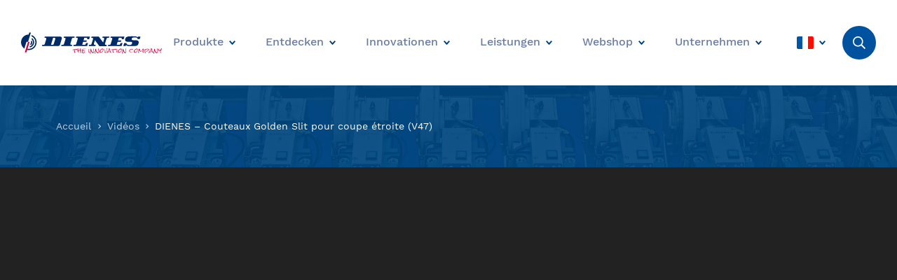

--- FILE ---
content_type: text/html; charset=UTF-8
request_url: https://www.dienes.de/fr/videos/dienes-couteaux-golden-slit-pour-coupe-etroite-v47/
body_size: 11224
content:
<!doctype html><html
lang=fr-FR><head><link
rel=stylesheet href=https://www.dienes.de/wp-content/cache/minify/93c81.default.include.cfe9d7.css media=all><meta
charset="UTF-8"><meta
http-equiv="Content-Type" content="text/html; charset=UTF-8"><meta
http-equiv="X-UA-Compatible" content="IE=edge"><meta
name="author" content="DIENES Werke für Maschinenteile GmbH & Co. KG"><meta
name="viewport" content="width=device-width, initial-scale=1.0, minimum-scale=1.0, maximum-scale=2.0"><link
rel="shortcut icon" type=image/x-icon href=https://www.dienes.de/fr//favicon.ico><link
rel=icon href=https://www.dienes.de/wp-content/themes/dienes/assets/favicon-32x32.png sizes=32x32><link
rel=icon href=https://www.dienes.de/wp-content/themes/dienes/assets/favicon-192x192.png sizes=192x192><link
rel=preload href=https://www.dienes.de/wp-content/themes/dienes/assets/fonts/work-sans-v5-latin-regular.woff2 as=font type=font/woff2 crossorigin><link
rel=preload href=https://www.dienes.de/wp-content/themes/dienes/assets/fonts/work-sans-v5-latin-500.woff2 as=font type=font/woff2 crossorigin><link
rel=preload href=https://www.dienes.de/wp-content/themes/dienes/assets/fonts/work-sans-v5-latin-700.woff2 as=font type=font/woff2 crossorigin><link
rel=preload href=https://www.dienes.de/wp-content/themes/dienes/assets/fonts/fa/fa-brands-400.woff2 as=font type=font/woff2 crossorigin><link
rel=preload href=https://www.dienes.de/wp-content/themes/dienes/assets/fonts/fa/fa-duotone-900.woff2 as=font type=font/woff2 crossorigin><link
rel=preload href=https://www.dienes.de/wp-content/themes/dienes/assets/fonts/fa/fa-light-300.woff2 as=font type=font/woff2 crossorigin><link
rel=preload href=https://www.dienes.de/wp-content/themes/dienes/assets/fonts/fa/fa-regular-400.woff2 as=font type=font/woff2 crossorigin><link
rel=preload href=https://www.dienes.de/wp-content/themes/dienes/assets/fonts/fa/fa-solid-900.woff2 as=font type=font/woff2 crossorigin><link
rel=stylesheet href=https://www.dienes.de/wp-content/themes/dienes/style.css type=text/css media=screen><link
rel=pingback href=https://www.dienes.de/xmlrpc.php><meta
name='robots' content='index, follow, max-image-preview:large, max-snippet:-1, max-video-preview:-1'><title>DIENES - Couteaux Golden Slit pour coupe étroite (V47) - DIENES</title><link
rel=canonical href=https://www.dienes.de/fr/videos/dienes-couteaux-golden-slit-pour-coupe-etroite-v47/ ><meta
property="og:locale" content="fr_FR"><meta
property="og:type" content="article"><meta
property="og:title" content="DIENES - Couteaux Golden Slit pour coupe étroite (V47) - DIENES"><meta
property="og:url" content="https://www.dienes.de/fr/videos/dienes-couteaux-golden-slit-pour-coupe-etroite-v47/"><meta
property="og:site_name" content="DIENES"><meta
property="article:publisher" content="https://m.facebook.com/profile.php?id=100063618859102"><meta
property="og:image" content="https://www.dienes.de/wp-content/uploads/2021/04/DIENES-Golden-Slit-Messer-fuer-Schmalschnitt-V47.png"><meta
property="og:image:width" content="1240"><meta
property="og:image:height" content="638"><meta
property="og:image:type" content="image/png"><meta
name="twitter:card" content="summary_large_image"> <script type=application/ld+json class=yoast-schema-graph>{"@context":"https://schema.org","@graph":[{"@type":"WebPage","@id":"https://www.dienes.de/fr/videos/dienes-couteaux-golden-slit-pour-coupe-etroite-v47/","url":"https://www.dienes.de/fr/videos/dienes-couteaux-golden-slit-pour-coupe-etroite-v47/","name":"DIENES - Couteaux Golden Slit pour coupe étroite (V47) - DIENES","isPartOf":{"@id":"https://www.dienes.de/fr/#website"},"primaryImageOfPage":{"@id":"https://www.dienes.de/fr/videos/dienes-couteaux-golden-slit-pour-coupe-etroite-v47/#primaryimage"},"image":{"@id":"https://www.dienes.de/fr/videos/dienes-couteaux-golden-slit-pour-coupe-etroite-v47/#primaryimage"},"thumbnailUrl":"https://www.dienes.de/wp-content/uploads/2021/04/DIENES-Golden-Slit-Messer-fuer-Schmalschnitt-V47.png","datePublished":"2021-06-07T08:38:54+00:00","breadcrumb":{"@id":"https://www.dienes.de/fr/videos/dienes-couteaux-golden-slit-pour-coupe-etroite-v47/#breadcrumb"},"inLanguage":"fr-FR","potentialAction":[{"@type":"ReadAction","target":["https://www.dienes.de/fr/videos/dienes-couteaux-golden-slit-pour-coupe-etroite-v47/"]}]},{"@type":"ImageObject","inLanguage":"fr-FR","@id":"https://www.dienes.de/fr/videos/dienes-couteaux-golden-slit-pour-coupe-etroite-v47/#primaryimage","url":"https://www.dienes.de/wp-content/uploads/2021/04/DIENES-Golden-Slit-Messer-fuer-Schmalschnitt-V47.png","contentUrl":"https://www.dienes.de/wp-content/uploads/2021/04/DIENES-Golden-Slit-Messer-fuer-Schmalschnitt-V47.png","width":1240,"height":638},{"@type":"BreadcrumbList","@id":"https://www.dienes.de/fr/videos/dienes-couteaux-golden-slit-pour-coupe-etroite-v47/#breadcrumb","itemListElement":[{"@type":"ListItem","position":1,"name":"Startseite","item":"https://www.dienes.de/fr/"},{"@type":"ListItem","position":2,"name":"Videos","item":"https://www.dienes.de/fr/videos/"},{"@type":"ListItem","position":3,"name":"DIENES &#8211; Couteaux Golden Slit pour coupe étroite (V47)"}]},{"@type":"WebSite","@id":"https://www.dienes.de/fr/#website","url":"https://www.dienes.de/fr/","name":"DIENES","description":"DIENES – WELTKLASSE – WELTWEIT","publisher":{"@id":"https://www.dienes.de/fr/#organization"},"potentialAction":[{"@type":"SearchAction","target":{"@type":"EntryPoint","urlTemplate":"https://www.dienes.de/fr/?s={search_term_string}"},"query-input":{"@type":"PropertyValueSpecification","valueRequired":true,"valueName":"search_term_string"}}],"inLanguage":"fr-FR"},{"@type":"Organization","@id":"https://www.dienes.de/fr/#organization","name":"DIENES Werke für Maschinenteile GmbH & Co. KG","alternateName":"DIENES Werke GmbH & Co KG","url":"https://www.dienes.de/fr/","logo":{"@type":"ImageObject","inLanguage":"fr-FR","@id":"https://www.dienes.de/fr/#/schema/logo/image/","url":"https://www.dienes.de/wp-content/uploads/2024/04/Logo-Yoast-SEO.png","contentUrl":"https://www.dienes.de/wp-content/uploads/2024/04/Logo-Yoast-SEO.png","width":696,"height":696,"caption":"DIENES Werke für Maschinenteile GmbH & Co. KG"},"image":{"@id":"https://www.dienes.de/fr/#/schema/logo/image/"},"sameAs":["https://m.facebook.com/profile.php?id=100063618859102","https://www.linkedin.com/company/dienes-werke/","https://www.instagram.com/dieneswerke/"]}]}</script> <link
rel=alternate title="oEmbed (JSON)" type=application/json+oembed href="https://www.dienes.de/fr/wp-json/oembed/1.0/embed?url=https%3A%2F%2Fwww.dienes.de%2Ffr%2Fvideos%2Fdienes-couteaux-golden-slit-pour-coupe-etroite-v47%2F"><link
rel=alternate title="oEmbed (XML)" type=text/xml+oembed href="https://www.dienes.de/fr/wp-json/oembed/1.0/embed?url=https%3A%2F%2Fwww.dienes.de%2Ffr%2Fvideos%2Fdienes-couteaux-golden-slit-pour-coupe-etroite-v47%2F&#038;format=xml"><style id=wp-img-auto-sizes-contain-inline-css>img:is([sizes=auto i],[sizes^="auto," i]){contain-intrinsic-size:3000px 1500px}</style><style id=wp-emoji-styles-inline-css>img.wp-smiley,img.emoji{display:inline !important;border:none !important;box-shadow:none !important;height:1em !important;width:1em !important;margin:0 0.07em !important;vertical-align:-0.1em !important;background:none !important;padding:0 !important}</style><link
rel=stylesheet id=wp-block-library-css href='https://www.dienes.de/wp-includes/css/dist/block-library/style.min.css?ver=6.9' type=text/css media=all><style id=global-styles-inline-css>/*<![CDATA[*/:root{--wp--preset--aspect-ratio--square:1;--wp--preset--aspect-ratio--4-3:4/3;--wp--preset--aspect-ratio--3-4:3/4;--wp--preset--aspect-ratio--3-2:3/2;--wp--preset--aspect-ratio--2-3:2/3;--wp--preset--aspect-ratio--16-9:16/9;--wp--preset--aspect-ratio--9-16:9/16;--wp--preset--color--black:#000;--wp--preset--color--cyan-bluish-gray:#abb8c3;--wp--preset--color--white:#fff;--wp--preset--color--pale-pink:#f78da7;--wp--preset--color--vivid-red:#cf2e2e;--wp--preset--color--luminous-vivid-orange:#ff6900;--wp--preset--color--luminous-vivid-amber:#fcb900;--wp--preset--color--light-green-cyan:#7bdcb5;--wp--preset--color--vivid-green-cyan:#00d084;--wp--preset--color--pale-cyan-blue:#8ed1fc;--wp--preset--color--vivid-cyan-blue:#0693e3;--wp--preset--color--vivid-purple:#9b51e0;--wp--preset--color--blue:#00529f;--wp--preset--color--dark-blue:#00427f;--wp--preset--color--grey:#f2f4fa;--wp--preset--gradient--vivid-cyan-blue-to-vivid-purple:linear-gradient(135deg,rgb(6,147,227) 0%,rgb(155,81,224) 100%);--wp--preset--gradient--light-green-cyan-to-vivid-green-cyan:linear-gradient(135deg,rgb(122,220,180) 0%,rgb(0,208,130) 100%);--wp--preset--gradient--luminous-vivid-amber-to-luminous-vivid-orange:linear-gradient(135deg,rgb(252,185,0) 0%,rgb(255,105,0) 100%);--wp--preset--gradient--luminous-vivid-orange-to-vivid-red:linear-gradient(135deg,rgb(255,105,0) 0%,rgb(207,46,46) 100%);--wp--preset--gradient--very-light-gray-to-cyan-bluish-gray:linear-gradient(135deg,rgb(238,238,238) 0%,rgb(169,184,195) 100%);--wp--preset--gradient--cool-to-warm-spectrum:linear-gradient(135deg,rgb(74,234,220) 0%,rgb(151,120,209) 20%,rgb(207,42,186) 40%,rgb(238,44,130) 60%,rgb(251,105,98) 80%,rgb(254,248,76) 100%);--wp--preset--gradient--blush-light-purple:linear-gradient(135deg,rgb(255,206,236) 0%,rgb(152,150,240) 100%);--wp--preset--gradient--blush-bordeaux:linear-gradient(135deg,rgb(254,205,165) 0%,rgb(254,45,45) 50%,rgb(107,0,62) 100%);--wp--preset--gradient--luminous-dusk:linear-gradient(135deg,rgb(255,203,112) 0%,rgb(199,81,192) 50%,rgb(65,88,208) 100%);--wp--preset--gradient--pale-ocean:linear-gradient(135deg,rgb(255,245,203) 0%,rgb(182,227,212) 50%,rgb(51,167,181) 100%);--wp--preset--gradient--electric-grass:linear-gradient(135deg,rgb(202,248,128) 0%,rgb(113,206,126) 100%);--wp--preset--gradient--midnight:linear-gradient(135deg,rgb(2,3,129) 0%,rgb(40,116,252) 100%);--wp--preset--font-size--small:13px;--wp--preset--font-size--medium:20px;--wp--preset--font-size--large:36px;--wp--preset--font-size--x-large:42px;--wp--preset--spacing--20:0.44rem;--wp--preset--spacing--30:0.67rem;--wp--preset--spacing--40:1rem;--wp--preset--spacing--50:1.5rem;--wp--preset--spacing--60:2.25rem;--wp--preset--spacing--70:3.38rem;--wp--preset--spacing--80:5.06rem;--wp--preset--shadow--natural:6px 6px 9px rgba(0, 0, 0, 0.2);--wp--preset--shadow--deep:12px 12px 50px rgba(0, 0, 0, 0.4);--wp--preset--shadow--sharp:6px 6px 0px rgba(0, 0, 0, 0.2);--wp--preset--shadow--outlined:6px 6px 0px -3px rgb(255, 255, 255), 6px 6px rgb(0, 0, 0);--wp--preset--shadow--crisp:6px 6px 0px rgb(0, 0, 0)}:where(.is-layout-flex){gap:0.5em}:where(.is-layout-grid){gap:0.5em}body .is-layout-flex{display:flex}.is-layout-flex{flex-wrap:wrap;align-items:center}.is-layout-flex>:is(*,div){margin:0}body .is-layout-grid{display:grid}.is-layout-grid>:is(*,div){margin:0}:where(.wp-block-columns.is-layout-flex){gap:2em}:where(.wp-block-columns.is-layout-grid){gap:2em}:where(.wp-block-post-template.is-layout-flex){gap:1.25em}:where(.wp-block-post-template.is-layout-grid){gap:1.25em}.has-black-color{color:var(--wp--preset--color--black) !important}.has-cyan-bluish-gray-color{color:var(--wp--preset--color--cyan-bluish-gray) !important}.has-white-color{color:var(--wp--preset--color--white) !important}.has-pale-pink-color{color:var(--wp--preset--color--pale-pink) !important}.has-vivid-red-color{color:var(--wp--preset--color--vivid-red) !important}.has-luminous-vivid-orange-color{color:var(--wp--preset--color--luminous-vivid-orange) !important}.has-luminous-vivid-amber-color{color:var(--wp--preset--color--luminous-vivid-amber) !important}.has-light-green-cyan-color{color:var(--wp--preset--color--light-green-cyan) !important}.has-vivid-green-cyan-color{color:var(--wp--preset--color--vivid-green-cyan) !important}.has-pale-cyan-blue-color{color:var(--wp--preset--color--pale-cyan-blue) !important}.has-vivid-cyan-blue-color{color:var(--wp--preset--color--vivid-cyan-blue) !important}.has-vivid-purple-color{color:var(--wp--preset--color--vivid-purple) !important}.has-black-background-color{background-color:var(--wp--preset--color--black) !important}.has-cyan-bluish-gray-background-color{background-color:var(--wp--preset--color--cyan-bluish-gray) !important}.has-white-background-color{background-color:var(--wp--preset--color--white) !important}.has-pale-pink-background-color{background-color:var(--wp--preset--color--pale-pink) !important}.has-vivid-red-background-color{background-color:var(--wp--preset--color--vivid-red) !important}.has-luminous-vivid-orange-background-color{background-color:var(--wp--preset--color--luminous-vivid-orange) !important}.has-luminous-vivid-amber-background-color{background-color:var(--wp--preset--color--luminous-vivid-amber) !important}.has-light-green-cyan-background-color{background-color:var(--wp--preset--color--light-green-cyan) !important}.has-vivid-green-cyan-background-color{background-color:var(--wp--preset--color--vivid-green-cyan) !important}.has-pale-cyan-blue-background-color{background-color:var(--wp--preset--color--pale-cyan-blue) !important}.has-vivid-cyan-blue-background-color{background-color:var(--wp--preset--color--vivid-cyan-blue) !important}.has-vivid-purple-background-color{background-color:var(--wp--preset--color--vivid-purple) !important}.has-black-border-color{border-color:var(--wp--preset--color--black) !important}.has-cyan-bluish-gray-border-color{border-color:var(--wp--preset--color--cyan-bluish-gray) !important}.has-white-border-color{border-color:var(--wp--preset--color--white) !important}.has-pale-pink-border-color{border-color:var(--wp--preset--color--pale-pink) !important}.has-vivid-red-border-color{border-color:var(--wp--preset--color--vivid-red) !important}.has-luminous-vivid-orange-border-color{border-color:var(--wp--preset--color--luminous-vivid-orange) !important}.has-luminous-vivid-amber-border-color{border-color:var(--wp--preset--color--luminous-vivid-amber) !important}.has-light-green-cyan-border-color{border-color:var(--wp--preset--color--light-green-cyan) !important}.has-vivid-green-cyan-border-color{border-color:var(--wp--preset--color--vivid-green-cyan) !important}.has-pale-cyan-blue-border-color{border-color:var(--wp--preset--color--pale-cyan-blue) !important}.has-vivid-cyan-blue-border-color{border-color:var(--wp--preset--color--vivid-cyan-blue) !important}.has-vivid-purple-border-color{border-color:var(--wp--preset--color--vivid-purple) !important}.has-vivid-cyan-blue-to-vivid-purple-gradient-background{background:var(--wp--preset--gradient--vivid-cyan-blue-to-vivid-purple) !important}.has-light-green-cyan-to-vivid-green-cyan-gradient-background{background:var(--wp--preset--gradient--light-green-cyan-to-vivid-green-cyan) !important}.has-luminous-vivid-amber-to-luminous-vivid-orange-gradient-background{background:var(--wp--preset--gradient--luminous-vivid-amber-to-luminous-vivid-orange) !important}.has-luminous-vivid-orange-to-vivid-red-gradient-background{background:var(--wp--preset--gradient--luminous-vivid-orange-to-vivid-red) !important}.has-very-light-gray-to-cyan-bluish-gray-gradient-background{background:var(--wp--preset--gradient--very-light-gray-to-cyan-bluish-gray) !important}.has-cool-to-warm-spectrum-gradient-background{background:var(--wp--preset--gradient--cool-to-warm-spectrum) !important}.has-blush-light-purple-gradient-background{background:var(--wp--preset--gradient--blush-light-purple) !important}.has-blush-bordeaux-gradient-background{background:var(--wp--preset--gradient--blush-bordeaux) !important}.has-luminous-dusk-gradient-background{background:var(--wp--preset--gradient--luminous-dusk) !important}.has-pale-ocean-gradient-background{background:var(--wp--preset--gradient--pale-ocean) !important}.has-electric-grass-gradient-background{background:var(--wp--preset--gradient--electric-grass) !important}.has-midnight-gradient-background{background:var(--wp--preset--gradient--midnight) !important}.has-small-font-size{font-size:var(--wp--preset--font-size--small) !important}.has-medium-font-size{font-size:var(--wp--preset--font-size--medium) !important}.has-large-font-size{font-size:var(--wp--preset--font-size--large) !important}.has-x-large-font-size{font-size:var(--wp--preset--font-size--x-large) !important}/*]]>*/</style><style id=classic-theme-styles-inline-css>.wp-block-button__link{color:#fff;background-color:#32373c;border-radius:9999px;box-shadow:none;text-decoration:none;padding:calc(.667em + 2px) calc(1.333em + 2px);font-size:1.125em}.wp-block-file__button{background:#32373c;color:#fff;text-decoration:none}</style><link
rel=stylesheet id=theme-style-css href='https://www.dienes.de/wp-content/themes/dienes/css/main.min.css?ver=6.9' type=text/css media=all><link
rel=stylesheet id=borlabs-cookie-custom-css href='https://www.dienes.de/wp-content/cache/borlabs-cookie/1/borlabs-cookie-1-fr.css?ver=3.3.23-37' type=text/css media=all> <script data-no-optimize=1 data-no-minify=1 data-cfasync=false src="https://www.dienes.de/wp-content/cache/borlabs-cookie/1/borlabs-cookie-config-fr.json.js?ver=3.3.23-47" id=borlabs-cookie-config-js></script> <link
rel=https://api.w.org/ href=https://www.dienes.de/fr/wp-json/ ><link
rel=alternate title=JSON type=application/json href=https://www.dienes.de/fr/wp-json/wp/v2/video/19350><link
rel=EditURI type=application/rsd+xml title=RSD href=https://www.dienes.de/xmlrpc.php?rsd><link
rel=shortlink href='https://www.dienes.de/fr/?p=19350'><meta
name="generator" content="WPML ver:4.8.6 stt:1,4,3;"> <script data-borlabs-cookie-script-blocker-id=recaptcha type=text/template data-borlabs-cookie-script-blocker-src="https://www.google.com/recaptcha/api.js?render=6Lfu6KoaAAAAAPhNIoMqf8-tULG0Xcv-VLxFW4s1"></script> </head><body
class="wp-singular video-template-default single single-video postid-19350 wp-theme-dienes no-js dev-flag dev-flag--orange" data-template=base.twig><script src=https://www.dienes.de/wp-content/cache/minify/93c81.default.include-body.07af14.js async></script> <script>document.body.classList.remove('no-js');document.body.classList.add('js');</script> <header
class=header><div
class=header__logo>
<a
class=header__logo-link href=https://www.dienes.de/fr/ title=DIENES>
<img
class="lazyload header__logo-image header__logo-image--large"
src=https://www.dienes.de/wp-content/themes/dienes/assets/logo_fr.svg alt="DIENES Logo">
<img
class="lazyload header__logo-image header__logo-image--small"
src=https://www.dienes.de/wp-content/themes/dienes/assets/logo_de-small.svg alt="DIENES Logo">
</a></div><div
class=header__navigation><div
class="responsive-navigation__scroll-container js-responsive-navigation"><div
class=responsive-navigation><div
class="responsive-navigation__background js-responsive-navigation-trigger"></div><div
class="responsive-navigation__wrapper responsive-navigation__hidden"><div
class="help-popup  help-popup--white  responsive-navigation__help-popup"><div
class=help-popup__title>Avez-vous besoin d'aide ?</div><div
class=help-popup__content>
<i
class="help-popup__link fal fa-phone help-popup__link--hide-mobile" aria-hidden=true></i>
<a
href=tel:+4922066050 class=help-popup__link>+49 2206 605-0</a><div
class="tooltip help-popup__link">
<a
href=javascript:void(0) class=tooltip__toggle>
<svg
aria-hidden=true focusable=false class=help-popup__link-icon
role=img xmlns=http://www.w3.org/2000/svg viewBox="0 0 512 512">
<path
fill=currentColor d="M256 40c118.621 0 216 96.075 216 216 0 119.291-96.61 216-216 216-119.244 0-216-96.562-216-216 0-119.203 96.602-216 216-216m0-32C119.043 8 8 119.083 8 256c0 136.997 111.043 248 248 248s248-111.003 248-248C504 119.083 392.957 8 256 8zm-36 344h12V232h-12c-6.627 0-12-5.373-12-12v-8c0-6.627 5.373-12 12-12h48c6.627 0 12 5.373 12 12v140h12c6.627 0 12 5.373 12 12v8c0 6.627-5.373 12-12 12h-72c-6.627 0-12-5.373-12-12v-8c0-6.627 5.373-12 12-12zm36-240c-17.673 0-32 14.327-32 32s14.327 32 32 32 32-14.327 32-32-14.327-32-32-32z"></path>
</svg>
</a><div
class=tooltip__content><p>
Veuillez noter que nous sommes disponibles pour vous de 09:00 à 17:00. Nous vous invitons à nous envoyer un message via le <a
href=https://www.dienes.de/fr/dienes-kontakt/ >Kontaktformular</a>.</p></div></div></div></div></div><ul
class=navigation>
<li
class="navigation__item js-responsive-navigation-parent  menu-item menu-item-type-post_type menu-item-object-page menu-item-148 menu-item-has-children">
<a
class="navigation__link js-responsive-navigation-link"
target
href=https://www.dienes.de/produkte/ >
<span
class=navigation__link-text>Produkte</span>
</a><ul
class=sub-navigation>
<li
class="sub-navigation__item  menu-item menu-item-type-post_type menu-item-object-page menu-item-381 current-menu-item">
<a
class=sub-navigation__link
target
href=https://www.dienes.de/produkte/rundmesser/ >
<span
class=sub-navigation__link-text>Rundmesser</span><i
class="fal fa-angle-right sub-navigation__link-icon" aria-hidden=true></i>
</a>
</li>
<li
class="sub-navigation__item  menu-item menu-item-type-post_type menu-item-object-page menu-item-398 current-menu-item">
<a
class=sub-navigation__link
target
href=https://www.dienes.de/produkte/langmesser/ >
<span
class=sub-navigation__link-text>Langmesser &amp; Führungsleisten</span><i
class="fal fa-angle-right sub-navigation__link-icon" aria-hidden=true></i>
</a>
</li>
<li
class="sub-navigation__item  menu-item menu-item-type-post_type menu-item-object-page menu-item-10688 current-menu-item">
<a
class=sub-navigation__link
target
href=https://www.dienes.de/produkte/rasierklingen/ >
<span
class=sub-navigation__link-text>Rasierklingen</span><i
class="fal fa-angle-right sub-navigation__link-icon" aria-hidden=true></i>
</a>
</li>
<li
class="sub-navigation__item  menu-item menu-item-type-post_type menu-item-object-page menu-item-399 current-menu-item">
<a
class=sub-navigation__link
target
href=https://www.dienes.de/produkte/messerhalter/ >
<span
class=sub-navigation__link-text>Messerhalter</span><i
class="fal fa-angle-right sub-navigation__link-icon" aria-hidden=true></i>
</a>
</li>
<li
class="sub-navigation__item  menu-item menu-item-type-post_type menu-item-object-page menu-item-402 current-menu-item">
<a
class=sub-navigation__link
target
href=https://www.dienes.de/produkte/schneidsysteme/ >
<span
class=sub-navigation__link-text>Schneidsysteme</span><i
class="fal fa-angle-right sub-navigation__link-icon" aria-hidden=true></i>
</a>
</li>
<li
class="sub-navigation__item  menu-item menu-item-type-post_type menu-item-object-page menu-item-654 current-menu-item">
<a
class=sub-navigation__link
target
href=https://www.dienes.de/produkte/ventile/ >
<span
class=sub-navigation__link-text>Ventile</span><i
class="fal fa-angle-right sub-navigation__link-icon" aria-hidden=true></i>
</a>
</li>
<li
class="sub-navigation__item  menu-item menu-item-type-post_type menu-item-object-page menu-item-23087 current-menu-item">
<a
class=sub-navigation__link
target
href=https://www.dienes.de/messerboxen/ >
<span
class=sub-navigation__link-text>Messerboxen</span><i
class="fal fa-angle-right sub-navigation__link-icon" aria-hidden=true></i>
</a>
</li>
<li
class="sub-navigation__item  menu-item menu-item-type-post_type menu-item-object-page menu-item-10687 current-menu-item">
<a
class=sub-navigation__link
target
href=https://www.dienes.de/produkte/dienes-ersatzteile/ >
<span
class=sub-navigation__link-text>Ersatzteile</span><i
class="fal fa-angle-right sub-navigation__link-icon" aria-hidden=true></i>
</a>
</li></ul>
</li>
<li
class="navigation__item js-responsive-navigation-parent  menu-item menu-item-type-post_type menu-item-object-page menu-item-864 menu-item-has-children">
<a
class="navigation__link js-responsive-navigation-link"
target
href=https://www.dienes.de/entdecken/ >
<span
class=navigation__link-text>Entdecken</span>
</a><ul
class=sub-navigation>
<li
class="sub-navigation__item  menu-item menu-item-type-post_type menu-item-object-page menu-item-1134 current-menu-item">
<a
class=sub-navigation__link
target
href=https://www.dienes.de/entdecken/materialien/ >
<span
class=sub-navigation__link-text>Schneidmaterialien</span><i
class="fal fa-angle-right sub-navigation__link-icon" aria-hidden=true></i>
</a>
</li>
<li
class="sub-navigation__item  menu-item menu-item-type-post_type menu-item-object-page menu-item-19144 current-menu-item">
<a
class=sub-navigation__link
target
href=https://www.dienes.de/entdecken/schneidverfahren/ >
<span
class=sub-navigation__link-text>Schneidverfahren</span><i
class="fal fa-angle-right sub-navigation__link-icon" aria-hidden=true></i>
</a>
</li>
<li
class="sub-navigation__item  menu-item menu-item-type-post_type menu-item-object-page menu-item-1133 current-menu-item">
<a
class=sub-navigation__link
target
href=https://www.dienes.de/entdecken/maschinen/ >
<span
class=sub-navigation__link-text>Maschinen</span><i
class="fal fa-angle-right sub-navigation__link-icon" aria-hidden=true></i>
</a>
</li></ul>
</li>
<li
class="navigation__item js-responsive-navigation-parent  menu-item menu-item-type-post_type menu-item-object-page menu-item-566 menu-item-has-children">
<a
class="navigation__link js-responsive-navigation-link"
target
href=https://www.dienes.de/innovationen/ >
<span
class=navigation__link-text>Innovationen</span>
</a><ul
class=sub-navigation>
<li
class="sub-navigation__item  menu-item menu-item-type-post_type menu-item-object-page menu-item-567 current-menu-item">
<a
class=sub-navigation__link
target
href=https://www.dienes.de/innovationen/erfolgsgeschichten/ >
<span
class=sub-navigation__link-text>Erfolgsgeschichten</span><i
class="fal fa-angle-right sub-navigation__link-icon" aria-hidden=true></i>
</a>
</li>
<li
class="sub-navigation__item  menu-item menu-item-type-post_type menu-item-object-page menu-item-583 current-menu-item">
<a
class=sub-navigation__link
target
href=https://www.dienes.de/innovationen/dienes-easy-set-positionierung/ >
<span
class=sub-navigation__link-text>Einstellschieber Easy Set</span><i
class="fal fa-angle-right sub-navigation__link-icon" aria-hidden=true></i>
</a>
</li>
<li
class="sub-navigation__item  menu-item menu-item-type-post_type menu-item-object-page menu-item-2396 current-menu-item">
<a
class=sub-navigation__link
target
href=https://www.dienes.de/innovationen/simu-flash-simultane-messerverstellung-in-rekordzeit/ >
<span
class=sub-navigation__link-text>SIMU-FLASH</span><i
class="fal fa-angle-right sub-navigation__link-icon" aria-hidden=true></i>
</a>
</li>
<li
class="sub-navigation__item  menu-item menu-item-type-post_type menu-item-object-page menu-item-2397 current-menu-item">
<a
class=sub-navigation__link
target
href=https://www.dienes.de/innovationen/senso-control/ >
<span
class=sub-navigation__link-text>Tiefeneinstellung Senso Control</span><i
class="fal fa-angle-right sub-navigation__link-icon" aria-hidden=true></i>
</a>
</li>
<li
class="sub-navigation__item  menu-item menu-item-type-post_type menu-item-object-page menu-item-2398 current-menu-item">
<a
class=sub-navigation__link
target
href=https://www.dienes.de/innovationen/golden-slit/ >
<span
class=sub-navigation__link-text>Golden Slit</span><i
class="fal fa-angle-right sub-navigation__link-icon" aria-hidden=true></i>
</a>
</li>
<li
class="sub-navigation__item  menu-item menu-item-type-post_type menu-item-object-page menu-item-5698 current-menu-item">
<a
class=sub-navigation__link
target
href=https://www.dienes.de/innovationen/teoc/ >
<span
class=sub-navigation__link-text>TEOC</span><i
class="fal fa-angle-right sub-navigation__link-icon" aria-hidden=true></i>
</a>
</li>
<li
class="sub-navigation__item  menu-item menu-item-type-post_type menu-item-object-page menu-item-22903 current-menu-item">
<a
class=sub-navigation__link
target
href=https://www.dienes.de/twin-cut/ >
<span
class=sub-navigation__link-text>Spitz auf Spitz</span><i
class="fal fa-angle-right sub-navigation__link-icon" aria-hidden=true></i>
</a>
</li></ul>
</li>
<li
class="navigation__item js-responsive-navigation-parent  menu-item menu-item-type-post_type menu-item-object-page menu-item-863 menu-item-has-children">
<a
class="navigation__link js-responsive-navigation-link"
target
href=https://www.dienes.de/leistungen/ >
<span
class=navigation__link-text>Leistungen</span>
</a><ul
class=sub-navigation>
<li
class="sub-navigation__item  menu-item menu-item-type-post_type menu-item-object-page menu-item-2122 current-menu-item">
<a
class=sub-navigation__link
target
href=https://www.dienes.de/leistungen/modernisierungen/ >
<span
class=sub-navigation__link-text>Modernisierungen</span><i
class="fal fa-angle-right sub-navigation__link-icon" aria-hidden=true></i>
</a>
</li>
<li
class="sub-navigation__item  menu-item menu-item-type-post_type menu-item-object-page menu-item-2268 current-menu-item">
<a
class=sub-navigation__link
target
href=https://www.dienes.de/leistungen/schneidakademie/ >
<span
class=sub-navigation__link-text>Schneidakademie</span><i
class="fal fa-angle-right sub-navigation__link-icon" aria-hidden=true></i>
</a>
</li>
<li
class="sub-navigation__item  menu-item menu-item-type-post_type menu-item-object-page menu-item-2119 current-menu-item">
<a
class=sub-navigation__link
target
href=https://www.dienes.de/leistungen/nachschleifservice/ >
<span
class=sub-navigation__link-text>Nachschleifservice</span><i
class="fal fa-angle-right sub-navigation__link-icon" aria-hidden=true></i>
</a>
</li>
<li
class="sub-navigation__item  menu-item menu-item-type-post_type menu-item-object-page menu-item-1176 current-menu-item">
<a
class=sub-navigation__link
target
href=https://www.dienes.de/leistungen/technischer-support/ >
<span
class=sub-navigation__link-text>Technischer Support</span><i
class="fal fa-angle-right sub-navigation__link-icon" aria-hidden=true></i>
</a>
</li></ul>
</li>
<li
class="navigation__item js-responsive-navigation-parent  menu-item menu-item-type-post_type menu-item-object-page menu-item-22063 menu-item-has-children">
<a
class="navigation__link js-responsive-navigation-link"
target
href=https://www.dienes.de/webshop/ >
<span
class=navigation__link-text>Webshop</span>
</a><ul
class=sub-navigation>
<li
class="sub-navigation__item  menu-item menu-item-type-post_type menu-item-object-page menu-item-22062 current-menu-item">
<a
class=sub-navigation__link
target
href=https://www.dienes.de/horizontalhub/ >
<span
class=sub-navigation__link-text>Horizontalhub</span><i
class="fal fa-angle-right sub-navigation__link-icon" aria-hidden=true></i>
</a>
</li>
<li
class="sub-navigation__item  menu-item menu-item-type-post_type menu-item-object-page menu-item-22061 current-menu-item">
<a
class=sub-navigation__link
target
href=https://www.dienes.de/vertikalhub/ >
<span
class=sub-navigation__link-text>Vertikalhub</span><i
class="fal fa-angle-right sub-navigation__link-icon" aria-hidden=true></i>
</a>
</li></ul>
</li>
<li
class="navigation__item js-responsive-navigation-parent  menu-item menu-item-type-post_type menu-item-object-page menu-item-849 menu-item-has-children">
<a
class="navigation__link js-responsive-navigation-link"
target
href=https://www.dienes.de/unternehmen/ >
<span
class=navigation__link-text>Unternehmen</span>
</a><ul
class=sub-navigation>
<li
class="sub-navigation__item  menu-item menu-item-type-post_type menu-item-object-page menu-item-858 current-menu-item">
<a
class=sub-navigation__link
target
href=https://www.dienes.de/unternehmen/ueber-dienes/ >
<span
class=sub-navigation__link-text>Über DIENES</span><i
class="fal fa-angle-right sub-navigation__link-icon" aria-hidden=true></i>
</a>
</li>
<li
class="sub-navigation__item  menu-item menu-item-type-post_type menu-item-object-page menu-item-997 current-menu-item">
<a
class=sub-navigation__link
target
href=https://www.dienes.de/unternehmen/karriere-bei-dienes/ >
<span
class=sub-navigation__link-text>Karriere</span><i
class="fal fa-angle-right sub-navigation__link-icon" aria-hidden=true></i>
</a>
</li>
<li
class="sub-navigation__item  menu-item menu-item-type-post_type menu-item-object-page menu-item-850 current-menu-item">
<a
class=sub-navigation__link
target
href=https://www.dienes.de/unternehmen/dienes-qualitaet-zertifikate-normen/ >
<span
class=sub-navigation__link-text>Zertifikate & Normen</span><i
class="fal fa-angle-right sub-navigation__link-icon" aria-hidden=true></i>
</a>
</li>
<li
class="sub-navigation__item  menu-item menu-item-type-post_type menu-item-object-page menu-item-1244 current-menu-item">
<a
class=sub-navigation__link
target
href=https://www.dienes.de/dienes-patente-auszeichnungen/ >
<span
class=sub-navigation__link-text>Patente & Auszeichnungen</span><i
class="fal fa-angle-right sub-navigation__link-icon" aria-hidden=true></i>
</a>
</li>
<li
class="sub-navigation__item  menu-item menu-item-type-post_type menu-item-object-page menu-item-1496 current-menu-item">
<a
class=sub-navigation__link
target
href=https://www.dienes.de/dienes-ansprechpartner-vertretungen/ >
<span
class=sub-navigation__link-text>DIENES Ansprechpartner</span><i
class="fal fa-angle-right sub-navigation__link-icon" aria-hidden=true></i>
</a>
</li>
<li
class="sub-navigation__item  menu-item menu-item-type-post_type menu-item-object-page menu-item-23512 current-menu-item">
<a
class=sub-navigation__link
target
href=https://www.dienes.de/feedback/ >
<span
class=sub-navigation__link-text>Feedback</span><i
class="fal fa-angle-right sub-navigation__link-icon" aria-hidden=true></i>
</a>
</li>
<li
class="sub-navigation__item  menu-item menu-item-type-post_type menu-item-object-page menu-item-2553 current-menu-item">
<a
class=sub-navigation__link
target
href=https://www.dienes.de/dienes-blog/ >
<span
class=sub-navigation__link-text>Blog</span><i
class="fal fa-angle-right sub-navigation__link-icon" aria-hidden=true></i>
</a>
</li>
<li
class="sub-navigation__item  menu-item menu-item-type-post_type menu-item-object-page menu-item-1468 current-menu-item">
<a
class=sub-navigation__link
target
href=https://www.dienes.de/dienes-kontakt/ >
<span
class=sub-navigation__link-text>Kontakt</span><i
class="fal fa-angle-right sub-navigation__link-icon" aria-hidden=true></i>
</a>
</li></ul>
</li></ul><div
class=responsive-navigation__wrapper><div
class="headline headline--h2 responsive-navigation__headline responsive-navigation__hidden">
Menu</div><div
class=language-switcher><ul
class=language-switcher__list>
<li
class="language-switcher__list-item wpml-ls-slot-shortcode_actions wpml-ls-item wpml-ls-item-fr wpml-ls-current-language wpml-ls-last-item">
<span
class="language-switcher__list-link selected"><img
class=language-switcher__flag
src=https://www.dienes.de/wp-content/themes/dienes/wpml/templates/language-switchers/pooliestudios/flags/fr.svg
alt=fr
title=Français></span>
</li><li
class="language-switcher__list-item wpml-ls-slot-shortcode_actions wpml-ls-item wpml-ls-item-de wpml-ls-first-item">
<a
class=language-switcher__list-link href=https://www.dienes.de/ ><img
class=language-switcher__flag
src=https://www.dienes.de/wp-content/themes/dienes/wpml/templates/language-switchers/pooliestudios/flags/de.svg
alt=de
title=Deutsch></a>
</li><li
class="language-switcher__list-item wpml-ls-slot-shortcode_actions wpml-ls-item wpml-ls-item-en">
<a
class=language-switcher__list-link href=https://www.dienes.de/en/ ><img
class=language-switcher__flag
src=https://www.dienes.de/wp-content/themes/dienes/wpml/templates/language-switchers/pooliestudios/flags/en.svg
alt=en
title=English></a>
</li></ul></div></div><div
class="responsive-navigation__wrapper responsive-navigation__header responsive-navigation__hidden js-responsive-navigation-trigger">
<img
class=responsive-navigation__logo src=https://www.dienes.de/wp-content/themes/dienes/assets/logo_de-white-small.svg alt="DIENES Logo"><svg
class=responsive-navigation__close-icon aria-hidden=true focusable=false data-prefix=far data-icon=times class="svg-close svg-inline--fa fa-times fa-w-10" role=img xmlns=http://www.w3.org/2000/svg viewBox="0 0 320 512">
<path
class=svg-close__path fill=currentColor d="M207.6 256l107.72-107.72c6.23-6.23 6.23-16.34 0-22.58l-25.03-25.03c-6.23-6.23-16.34-6.23-22.58 0L160 208.4 52.28 100.68c-6.23-6.23-16.34-6.23-22.58 0L4.68 125.7c-6.23 6.23-6.23 16.34 0 22.58L112.4 256 4.68 363.72c-6.23 6.23-6.23 16.34 0 22.58l25.03 25.03c6.23 6.23 16.34 6.23 22.58 0L160 303.6l107.72 107.72c6.23 6.23 16.34 6.23 22.58 0l25.03-25.03c6.23-6.23 6.23-16.34 0-22.58L207.6 256z"></path>
</svg></div></div></div><div
class="help-popup help-popup--hide-mobile help-popup--white  "><div
class=help-popup__title>Avez-vous besoin d'aide ?</div><div
class=help-popup__content>
<i
class="help-popup__link fal fa-phone help-popup__hide-desktop" aria-hidden=true></i>
<a
href=tel:+4922066050 class=help-popup__link>+49 2206 605-0</a><div
class="tooltip help-popup__link">
<a
href=javascript:void(0) class=tooltip__toggle>
<svg
aria-hidden=true focusable=false class=help-popup__link-icon
role=img xmlns=http://www.w3.org/2000/svg viewBox="0 0 512 512">
<path
fill=currentColor d="M256 40c118.621 0 216 96.075 216 216 0 119.291-96.61 216-216 216-119.244 0-216-96.562-216-216 0-119.203 96.602-216 216-216m0-32C119.043 8 8 119.083 8 256c0 136.997 111.043 248 248 248s248-111.003 248-248C504 119.083 392.957 8 256 8zm-36 344h12V232h-12c-6.627 0-12-5.373-12-12v-8c0-6.627 5.373-12 12-12h48c6.627 0 12 5.373 12 12v140h12c6.627 0 12 5.373 12 12v8c0 6.627-5.373 12-12 12h-72c-6.627 0-12-5.373-12-12v-8c0-6.627 5.373-12 12-12zm36-240c-17.673 0-32 14.327-32 32s14.327 32 32 32 32-14.327 32-32-14.327-32-32-32z"></path>
</svg>
</a><div
class=tooltip__content><p>
Veuillez noter que nous sommes disponibles pour vous de 09:00 à 17:00. Nous vous invitons à nous envoyer un message via le <a
href=https://www.dienes.de/fr/dienes-kontakt/ >Kontaktformular</a>.</p></div></div></div></div><a
class=search-button href=https://www.dienes.de/fr/suche/ title=Recherche>
<svg
class=search-icon aria-hidden=true focusable=false data-prefix=far data-icon=search class="svg-inline--fa fa-search fa-w-16" role=img xmlns=http://www.w3.org/2000/svg viewBox="0 0 512 512">
<path
class=search-icon__path fill=currentColor d="M508.5 468.9L387.1 347.5c-2.3-2.3-5.3-3.5-8.5-3.5h-13.2c31.5-36.5 50.6-84 50.6-136C416 93.1 322.9 0 208 0S0 93.1 0 208s93.1 208 208 208c52 0 99.5-19.1 136-50.6v13.2c0 3.2 1.3 6.2 3.5 8.5l121.4 121.4c4.7 4.7 12.3 4.7 17 0l22.6-22.6c4.7-4.7 4.7-12.3 0-17zM208 368c-88.4 0-160-71.6-160-160S119.6 48 208 48s160 71.6 160 160-71.6 160-160 160z"></path>
</svg>
</a><div
class="hamburger js-responsive-navigation-trigger"><div
class=hamburger__box><div
class=hamburger__inner></div></div></div></div></header><div
class=content><div
class="hero-default hero-small js-hero"><div
class="hero-default__container container"><nav
class=breadcrumb><ul
class=breadcrumb__list>
<li
class=breadcrumb__item>
<a
href=https://www.dienes.de/fr/ class=breadcrumb__item-link>Accueil</a>
</li>
<li
class=breadcrumb__item>
<a
href=https://www.dienes.de/fr/videos/ class=breadcrumb__item-link>
Vidéos
</a>
</li>
<li
class=breadcrumb__item>
DIENES &#8211; Couteaux Golden Slit pour coupe étroite (V47)
</li></ul></nav></div><div
class="hero-default__layer hidden"></div><div
class=hero-default__background
></div></div><div
class=single-video><div
class=container><div
class=single-video__player><div
class="brlbs-cmpnt-container brlbs-cmpnt-content-blocker brlbs-cmpnt-with-individual-styles" data-borlabs-cookie-content-blocker-id=default data-borlabs-cookie-content="[base64]"><div
class=brlbs-cmpnt-cb-preset-a><p
class=brlbs-cmpnt-cb-description>Vous êtes actuellement en train de consulter le contenu d'un espace réservé de <strong>Par défaut</strong>. Pour accéder au contenu réel, cliquez sur le bouton ci-dessous. Veuillez noter que ce faisant, des données seront partagées avec des providers tiers.</p><div
class=brlbs-cmpnt-cb-buttons> <a
class=brlbs-cmpnt-cb-btn href=# data-borlabs-cookie-unblock role=button>Débloquer le contenu</a> <a
class=brlbs-cmpnt-cb-btn href=# data-borlabs-cookie-accept-service role=button style="display: none">Accepter le service requis et débloquer les contenus</a></div> <a
class=brlbs-cmpnt-cb-provider-toggle href=# data-borlabs-cookie-show-provider-information role=button>Plus d'informations</a></div></div></div></div></div><div
class="container content-page"><h1 class="headline headline--h1 headline--underscore">
DIENES &#8211; Couteaux Golden Slit pour coupe étroite (V47)</h1><a
class=button href=https://www.dienes.de/fr/videos/page/1>
<i
class="far fa-arrow-left" aria-hidden=true></i>
<span>Arrière</span>
</a></div></div><footer
class=footer><div
class=footer__container>
<a
class=footer__logo href=#>
<img
class="lazyload footer__logo-image" src=https://www.dienes.de/wp-content/themes/dienes/assets/logo_de-white-small.svg alt="DIENES Logo">
</a><img
class="lazyload footer__badge" src=https://www.dienes.de/wp-content/themes/dienes/assets/images/german_engineering_quality.png alt="German Engineering Quality"><div
class=footer-content><nav
class=footer-content__nav><ul
class=footer-nav>
<li
class="footer-nav__item  menu-item menu-item-type-post_type menu-item-object-page menu-item-2554">
<a
class=footer-nav__link
target
href=https://www.dienes.de/dienes-ansprechpartner-vertretungen/ >
DIENES Ansprechpartner
</a>
</li>
<li
class="footer-nav__item  menu-item menu-item-type-post_type menu-item-object-page menu-item-855">
<a
class=footer-nav__link
target
href=https://www.dienes.de/presse/ >
Presse
</a>
</li>
<li
class="footer-nav__item  menu-item menu-item-type-post_type menu-item-object-page menu-item-1018">
<a
class=footer-nav__link
target
href=https://www.dienes.de/downloads/ >
Downloads
</a>
</li>
<li
class="footer-nav__item  menu-item menu-item-type-post_type menu-item-object-page menu-item-959">
<a
class=footer-nav__link
target
href=https://www.dienes.de/videos/ >
Videos
</a>
</li>
<li
class="footer-nav__item  menu-item menu-item-type-post_type menu-item-object-page menu-item-1019">
<a
class=footer-nav__link
target
href=https://www.dienes.de/termine/ >
Termine
</a>
</li>
<li
class="footer-nav__item  menu-item menu-item-type-post_type menu-item-object-page menu-item-795">
<a
class=footer-nav__link
target
href=https://www.dienes.de/dienes-blog/ >
DIENES Blog
</a>
</li>
<li
class="footer-nav__item  menu-item menu-item-type-post_type menu-item-object-page menu-item-23716">
<a
class=footer-nav__link
target
href=https://www.dienes.de/whistleblower/ >
Whistleblower
</a>
</li>
<li
class="footer-nav__item  menu-item menu-item-type-post_type menu-item-object-page menu-item-854">
<a
class=footer-nav__link
target
href=https://www.dienes.de/dienes-kontakt/ >
Kontakt
</a>
</li>
<li
class="footer-nav__item  menu-item menu-item-type-post_type menu-item-object-page menu-item-656">
<a
class=footer-nav__link
target
href=https://www.dienes.de/impressum/ >
Impressum
</a>
</li>
<li
class="footer-nav__item  menu-item menu-item-type-post_type menu-item-object-page menu-item-1022">
<a
class=footer-nav__link
target
href=https://www.dienes.de/datenschutz/ >
Datenschutz
</a>
</li>
<li
class="footer-nav__item  menu-item menu-item-type-post_type menu-item-object-page menu-item-655">
<a
class=footer-nav__link
target
href=https://www.dienes.de/agb/ >
AGB
</a>
</li></ul></nav><section
class=footer-content__contact><div
class=footer-content__address>
<strong>DIENES Werke für Maschinenteile GmbH & Co. KG</strong><p>Kölner Straße 7, 51491 Overath</p><p>Deutschland/Germany</p></div><ul
class=footer-contact>
<li
class=footer-contact__item>
<strong
class=footer-contact__title>Telefon:</strong>
<a
class=footer-contact__link href=tel:+4922066050>+49 2206 605-0</a>
</li>
<li
class=footer-contact__item>
<strong
class=footer-contact__title>Telefax:</strong>
<a
class=footer-contact__link href=tel:+492206605111>+49 2206 605-111</a>
</li>
<li
class=footer-contact__item>
<strong
class=footer-contact__title>E-Mail:</strong>
<a
class=footer-contact__link href=mailto:sales@dienes.de>sales@dienes.de</a>
</li>
<li
class="footer-contact__item footer-contact__item--linkedin">
<a
class="footer-contact__link footer-contact__link--icon" href=https://www.linkedin.com/company/dienes-werke/ target=_blank>
<svg
class=footer-contact__link-icon width=21 height=22 viewBox="0 0 21 22" fill=none xmlns=http://www.w3.org/2000/svg>
<path
d="M19.5 0.5H1.45312C0.65625 0.5 0 1.20312 0 2.04688V20C0 20.8438 0.65625 21.5 1.45312 21.5H19.5C20.2969 21.5 21 20.8438 21 20V2.04688C21 1.20312 20.2969 0.5 19.5 0.5ZM6.32812 18.5H3.23438V8.51562H6.32812V18.5ZM4.78125 7.10938C3.75 7.10938 2.95312 6.3125 2.95312 5.32812C2.95312 4.34375 3.75 3.5 4.78125 3.5C5.76562 3.5 6.5625 4.34375 6.5625 5.32812C6.5625 6.3125 5.76562 7.10938 4.78125 7.10938ZM18 18.5H14.8594V13.625C14.8594 12.5 14.8594 11 13.2656 11C11.625 11 11.3906 12.2656 11.3906 13.5781V18.5H8.29688V8.51562H11.25V9.875H11.2969C11.7188 9.07812 12.75 8.23438 14.25 8.23438C17.3906 8.23438 18 10.3438 18 13.0156V18.5Z" fill=white />
</svg>
<strong
class=footer-contact__title>Follow us on LinkedIn!</strong>
</a>
</li></ul></section></div></div></footer> <script type=speculationrules>{"prefetch":[{"source":"document","where":{"and":[{"href_matches":"/fr/*"},{"not":{"href_matches":["/wp-*.php","/wp-admin/*","/wp-content/uploads/*","/wp-content/*","/wp-content/plugins/*","/wp-content/themes/dienes/*","/fr/*\\?(.+)"]}},{"not":{"selector_matches":"a[rel~=\"nofollow\"]"}},{"not":{"selector_matches":".no-prefetch, .no-prefetch a"}}]},"eagerness":"conservative"}]}</script>  <script>(function(l,e,a,d,i,n,f,o){if(!l[i]){l.GlobalLeadinfoNamespace=l.GlobalLeadinfoNamespace||[];l.GlobalLeadinfoNamespace.push(i);l[i]=function(){(l[i].q=l[i].q||[]).push(arguments)};l[i].t=l[i].t||n;l[i].q=l[i].q||[];o=e.createElement(a);f=e.getElementsByTagName(a)[0];o.async=1;o.src=d;f.parentNode.insertBefore(o,f);}}(window,document,"script","https://cdn.leadinfo.net/ping.js","leadinfo","LI-655DC5804C6CC"));</script> <script type=importmap id=wp-importmap>{"imports":{"borlabs-cookie-core":"https://www.dienes.de/wp-content/plugins/borlabs-cookie/assets/javascript/borlabs-cookie.min.js?ver=3.3.23"}}</script> <script type=module src="https://www.dienes.de/wp-content/plugins/borlabs-cookie/assets/javascript/borlabs-cookie.min.js?ver=3.3.23" id=borlabs-cookie-core-js-module data-cfasync=false data-no-minify=1 data-no-optimize=1></script> <script type=module src="https://www.dienes.de/wp-content/plugins/borlabs-cookie/assets/javascript/borlabs-cookie-legacy-backward-compatibility.min.js?ver=3.3.23" id=borlabs-cookie-legacy-backward-compatibility-js-module></script> <div
data-nosnippet data-borlabs-cookie-consent-required=true id=BorlabsCookieBox></div><div
id=BorlabsCookieWidget class=brlbs-cmpnt-container></div><script src="https://www.dienes.de/wp-content/themes/dienes/js/main.min.js?ver=6.9" id=theme-script-js></script> <script id=wp-emoji-settings type=application/json>{"baseUrl":"https://s.w.org/images/core/emoji/17.0.2/72x72/","ext":".png","svgUrl":"https://s.w.org/images/core/emoji/17.0.2/svg/","svgExt":".svg","source":{"concatemoji":"https://www.dienes.de/wp-includes/js/wp-emoji-release.min.js?ver=6.9"}}</script> <script type=module>/*<![CDATA[*//*! This file is auto-generated */
const a=JSON.parse(document.getElementById("wp-emoji-settings").textContent),o=(window._wpemojiSettings=a,"wpEmojiSettingsSupports"),s=["flag","emoji"];function i(e){try{var t={supportTests:e,timestamp:(new Date).valueOf()};sessionStorage.setItem(o,JSON.stringify(t))}catch(e){}}function c(e,t,n){e.clearRect(0,0,e.canvas.width,e.canvas.height),e.fillText(t,0,0);t=new Uint32Array(e.getImageData(0,0,e.canvas.width,e.canvas.height).data);e.clearRect(0,0,e.canvas.width,e.canvas.height),e.fillText(n,0,0);const a=new Uint32Array(e.getImageData(0,0,e.canvas.width,e.canvas.height).data);return t.every((e,t)=>e===a[t])}function p(e,t){e.clearRect(0,0,e.canvas.width,e.canvas.height),e.fillText(t,0,0);var n=e.getImageData(16,16,1,1);for(let e=0;e<n.data.length;e++)if(0!==n.data[e])return!1;return!0}function u(e,t,n,a){switch(t){case"flag":return n(e,"\ud83c\udff3\ufe0f\u200d\u26a7\ufe0f","\ud83c\udff3\ufe0f\u200b\u26a7\ufe0f")?!1:!n(e,"\ud83c\udde8\ud83c\uddf6","\ud83c\udde8\u200b\ud83c\uddf6")&&!n(e,"\ud83c\udff4\udb40\udc67\udb40\udc62\udb40\udc65\udb40\udc6e\udb40\udc67\udb40\udc7f","\ud83c\udff4\u200b\udb40\udc67\u200b\udb40\udc62\u200b\udb40\udc65\u200b\udb40\udc6e\u200b\udb40\udc67\u200b\udb40\udc7f");case"emoji":return!a(e,"\ud83e\u1fac8")}return!1}function f(e,t,n,a){let r;const o=(r="undefined"!=typeof WorkerGlobalScope&&self instanceof WorkerGlobalScope?new OffscreenCanvas(300,150):document.createElement("canvas")).getContext("2d",{willReadFrequently:!0}),s=(o.textBaseline="top",o.font="600 32px Arial",{});return e.forEach(e=>{s[e]=t(o,e,n,a)}),s}function r(e){var t=document.createElement("script");t.src=e,t.defer=!0,document.head.appendChild(t)}a.supports={everything:!0,everythingExceptFlag:!0},new Promise(t=>{let n=function(){try{var e=JSON.parse(sessionStorage.getItem(o));if("object"==typeof e&&"number"==typeof e.timestamp&&(new Date).valueOf()<e.timestamp+604800&&"object"==typeof e.supportTests)return e.supportTests}catch(e){}return null}();if(!n){if("undefined"!=typeof Worker&&"undefined"!=typeof OffscreenCanvas&&"undefined"!=typeof URL&&URL.createObjectURL&&"undefined"!=typeof Blob)try{var e="postMessage("+f.toString()+"("+[JSON.stringify(s),u.toString(),c.toString(),p.toString()].join(",")+"));",a=new Blob([e],{type:"text/javascript"});const r=new Worker(URL.createObjectURL(a),{name:"wpTestEmojiSupports"});return void(r.onmessage=e=>{i(n=e.data),r.terminate(),t(n)})}catch(e){}i(n=f(s,u,c,p))}t(n)}).then(e=>{for(const n in e)a.supports[n]=e[n],a.supports.everything=a.supports.everything&&a.supports[n],"flag"!==n&&(a.supports.everythingExceptFlag=a.supports.everythingExceptFlag&&a.supports[n]);var t;a.supports.everythingExceptFlag=a.supports.everythingExceptFlag&&!a.supports.flag,a.supports.everything||((t=a.source||{}).concatemoji?r(t.concatemoji):t.wpemoji&&t.twemoji&&(r(t.twemoji),r(t.wpemoji)))});/*]]>*/</script> <template
id=brlbs-cmpnt-cb-template-facebook-content-blocker><div
class="brlbs-cmpnt-container brlbs-cmpnt-content-blocker brlbs-cmpnt-with-individual-styles" data-borlabs-cookie-content-blocker-id=facebook-content-blocker data-borlabs-cookie-content><div
class="brlbs-cmpnt-cb-preset-b brlbs-cmpnt-cb-facebook"><div
class=brlbs-cmpnt-cb-thumbnail style="background-image: url('https://www.dienes.de/wp-content/uploads/borlabs-cookie/1/cb-facebook-main.png')"></div><div
class=brlbs-cmpnt-cb-main><div
class=brlbs-cmpnt-cb-content><p
class=brlbs-cmpnt-cb-description>Vous êtes actuellement en train de consulter le contenu d'un espace réservé de <strong>Facebook</strong>. Pour accéder au contenu réel, cliquez sur le bouton ci-dessous. Veuillez noter que ce faisant, des données seront partagées avec des providers tiers.</p> <a
class=brlbs-cmpnt-cb-provider-toggle href=# data-borlabs-cookie-show-provider-information role=button>Plus d'informations</a></div><div
class=brlbs-cmpnt-cb-buttons> <a
class=brlbs-cmpnt-cb-btn href=# data-borlabs-cookie-unblock role=button>Débloquer le contenu</a> <a
class=brlbs-cmpnt-cb-btn href=# data-borlabs-cookie-accept-service role=button style="display: inherit">Accepter le service requis et débloquer les contenus</a></div></div></div></div>
</template> <script>(function(){const template=document.querySelector("#brlbs-cmpnt-cb-template-facebook-content-blocker");const divsToInsertBlocker=document.querySelectorAll('div.fb-video[data-href*="//www.facebook.com/"], div.fb-post[data-href*="//www.facebook.com/"]');for(const div of divsToInsertBlocker){const blocked=template.content.cloneNode(true).querySelector('.brlbs-cmpnt-container');blocked.dataset.borlabsCookieContent=btoa(unescape(encodeURIComponent(div.outerHTML)));div.replaceWith(blocked);}})()</script><template
id=brlbs-cmpnt-cb-template-gravity-forms-recaptcha><div
class="brlbs-cmpnt-container brlbs-cmpnt-content-blocker brlbs-cmpnt-with-individual-styles" data-borlabs-cookie-content-blocker-id=gravity-forms-recaptcha data-borlabs-cookie-content><div
class="brlbs-cmpnt-cb-preset-b brlbs-cmpnt-cb-recaptcha-gravity-forms"><div
class=brlbs-cmpnt-cb-thumbnail style="background-image: url('https://www.dienes.de/wp-content/uploads/borlabs-cookie/1/bct-google-recaptcha-main.png')"></div><div
class=brlbs-cmpnt-cb-main><div
class=brlbs-cmpnt-cb-content><p
class=brlbs-cmpnt-cb-description>Vous devez charger le contenu de <strong>reCAPTCHA</strong> pour soumettre le formulaire. Veuillez noter que ce faisant, des données seront partagées avec des providers tiers.</p> <a
class=brlbs-cmpnt-cb-provider-toggle href=# data-borlabs-cookie-show-provider-information role=button>Plus d'informations</a></div><div
class=brlbs-cmpnt-cb-buttons> <a
class=brlbs-cmpnt-cb-btn href=# data-borlabs-cookie-unblock role=button>Débloquer le contenu</a> <a
class=brlbs-cmpnt-cb-btn href=# data-borlabs-cookie-accept-service role=button style="display: inherit">Accepter le service requis et débloquer les contenus</a></div></div></div></div>
</template> <script data-borlabs-cookie-script-blocker-id=recaptcha type=text/template>(function(){const template=document.querySelector("#brlbs-cmpnt-cb-template-gravity-forms-recaptcha");const divsToInsertBlocker=document.querySelectorAll('div.ginput_container.ginput_recaptcha');for(const div of divsToInsertBlocker){const cb=template.content.cloneNode(true).querySelector('.brlbs-cmpnt-container');div.appendChild(cb);}})()</script><template
id=brlbs-cmpnt-cb-template-instagram><div
class="brlbs-cmpnt-container brlbs-cmpnt-content-blocker brlbs-cmpnt-with-individual-styles" data-borlabs-cookie-content-blocker-id=instagram data-borlabs-cookie-content><div
class="brlbs-cmpnt-cb-preset-b brlbs-cmpnt-cb-instagram"><div
class=brlbs-cmpnt-cb-thumbnail style="background-image: url('https://www.dienes.de/wp-content/uploads/borlabs-cookie/1/cb-instagram-main.png')"></div><div
class=brlbs-cmpnt-cb-main><div
class=brlbs-cmpnt-cb-content><p
class=brlbs-cmpnt-cb-description>Vous êtes actuellement en train de consulter le contenu d'un espace réservé de <strong>Instagram</strong>. Pour accéder au contenu réel, cliquez sur le bouton ci-dessous. Veuillez noter que ce faisant, des données seront partagées avec des providers tiers.</p> <a
class=brlbs-cmpnt-cb-provider-toggle href=# data-borlabs-cookie-show-provider-information role=button>Plus d'informations</a></div><div
class=brlbs-cmpnt-cb-buttons> <a
class=brlbs-cmpnt-cb-btn href=# data-borlabs-cookie-unblock role=button>Débloquer le contenu</a> <a
class=brlbs-cmpnt-cb-btn href=# data-borlabs-cookie-accept-service role=button style="display: inherit">Accepter le service requis et débloquer les contenus</a></div></div></div></div>
</template> <script>(function(){const template=document.querySelector("#brlbs-cmpnt-cb-template-instagram");const divsToInsertBlocker=document.querySelectorAll('blockquote.instagram-media[data-instgrm-permalink*="instagram.com/"],blockquote.instagram-media[data-instgrm-version]');for(const div of divsToInsertBlocker){const blocked=template.content.cloneNode(true).querySelector('.brlbs-cmpnt-container');blocked.dataset.borlabsCookieContent=btoa(unescape(encodeURIComponent(div.outerHTML)));div.replaceWith(blocked);}})()</script><template
id=brlbs-cmpnt-cb-template-x-alias-twitter-content-blocker><div
class="brlbs-cmpnt-container brlbs-cmpnt-content-blocker brlbs-cmpnt-with-individual-styles" data-borlabs-cookie-content-blocker-id=x-alias-twitter-content-blocker data-borlabs-cookie-content><div
class="brlbs-cmpnt-cb-preset-b brlbs-cmpnt-cb-x"><div
class=brlbs-cmpnt-cb-thumbnail style="background-image: url('https://www.dienes.de/wp-content/uploads/borlabs-cookie/1/cb-twitter-main.png')"></div><div
class=brlbs-cmpnt-cb-main><div
class=brlbs-cmpnt-cb-content><p
class=brlbs-cmpnt-cb-description>Vous êtes actuellement en train de consulter le contenu d'un espace réservé de <strong>X</strong>. Pour accéder au contenu réel, cliquez sur le bouton ci-dessous. Veuillez noter que ce faisant, des données seront partagées avec des providers tiers.</p> <a
class=brlbs-cmpnt-cb-provider-toggle href=# data-borlabs-cookie-show-provider-information role=button>Plus d'informations</a></div><div
class=brlbs-cmpnt-cb-buttons> <a
class=brlbs-cmpnt-cb-btn href=# data-borlabs-cookie-unblock role=button>Débloquer le contenu</a> <a
class=brlbs-cmpnt-cb-btn href=# data-borlabs-cookie-accept-service role=button style="display: inherit">Accepter le service requis et débloquer les contenus</a></div></div></div></div>
</template> <script>(function(){const template=document.querySelector("#brlbs-cmpnt-cb-template-x-alias-twitter-content-blocker");const divsToInsertBlocker=document.querySelectorAll('blockquote.twitter-tweet,blockquote.twitter-video');for(const div of divsToInsertBlocker){const blocked=template.content.cloneNode(true).querySelector('.brlbs-cmpnt-container');blocked.dataset.borlabsCookieContent=btoa(unescape(encodeURIComponent(div.outerHTML)));div.replaceWith(blocked);}})()</script> <script src=https://www.dienes.de/wp-content/cache/minify/93c81.default.include-footer.828eab.js async></script> </body></html>

--- FILE ---
content_type: text/css
request_url: https://www.dienes.de/wp-content/themes/dienes/style.css
body_size: 180
content:
/*
 * Theme Name: DIENES Website 2020
 * Description: DIENES – Die Erfinder-Company für Messer und Schneidsysteme
 * Author: pooliestudios GmbH
*/


--- FILE ---
content_type: text/css
request_url: https://www.dienes.de/wp-content/themes/dienes/css/main.min.css?ver=6.9
body_size: 61949
content:
/*!
 * Font Awesome Pro 5.15.3 by @fontawesome - https://fontawesome.com
 * License - https://fontawesome.com/license (Commercial License)
 */
.fa,.fab,.fad,.fal,.far,.fas{-moz-osx-font-smoothing:grayscale;-webkit-font-smoothing:antialiased;display:inline-block;font-style:normal;font-variant:normal;text-rendering:auto;line-height:1}.fa-lg{font-size:1.33333em;line-height:.75em;vertical-align:-.0667em}.fa-xs{font-size:.75em}.fa-sm{font-size:.875em}.fa-1x{font-size:1em}.fa-2x{font-size:2em}.fa-3x{font-size:3em}.fa-4x{font-size:4em}.fa-5x{font-size:5em}.fa-6x{font-size:6em}.fa-7x{font-size:7em}.fa-8x{font-size:8em}.fa-9x{font-size:9em}.fa-10x{font-size:10em}.fa-fw{text-align:center;width:1.25em}.fa-ul{list-style-type:none;margin-left:2.5em;padding-left:0}.fa-ul>li{position:relative}.fa-li{left:-2em;position:absolute;text-align:center;width:2em;line-height:inherit}.fa-border{border:.08em solid #eee;border-radius:.1em;padding:.2em .25em .15em}.fa-pull-left{float:left}.fa-pull-right{float:right}.fa.fa-pull-left,.fab.fa-pull-left,.fal.fa-pull-left,.far.fa-pull-left,.fas.fa-pull-left{margin-right:.3em}.fa.fa-pull-right,.fab.fa-pull-right,.fal.fa-pull-right,.far.fa-pull-right,.fas.fa-pull-right{margin-left:.3em}.fa-spin{-webkit-animation:fa-spin 2s linear infinite;animation:fa-spin 2s linear infinite}.fa-pulse{-webkit-animation:fa-spin 1s steps(8) infinite;animation:fa-spin 1s steps(8) infinite}@-webkit-keyframes fa-spin{0%{-webkit-transform:rotate(0deg);transform:rotate(0deg)}to{-webkit-transform:rotate(1turn);transform:rotate(1turn)}}@keyframes fa-spin{0%{-webkit-transform:rotate(0deg);transform:rotate(0deg)}to{-webkit-transform:rotate(1turn);transform:rotate(1turn)}}.fa-rotate-90{-ms-filter:"progid:DXImageTransform.Microsoft.BasicImage(rotation=1)";-webkit-transform:rotate(90deg);transform:rotate(90deg)}.fa-rotate-180{-ms-filter:"progid:DXImageTransform.Microsoft.BasicImage(rotation=2)";-webkit-transform:rotate(180deg);transform:rotate(180deg)}.fa-rotate-270{-ms-filter:"progid:DXImageTransform.Microsoft.BasicImage(rotation=3)";-webkit-transform:rotate(270deg);transform:rotate(270deg)}.fa-flip-horizontal{-ms-filter:"progid:DXImageTransform.Microsoft.BasicImage(rotation=0, mirror=1)";-webkit-transform:scaleX(-1);transform:scaleX(-1)}.fa-flip-vertical{-webkit-transform:scaleY(-1);transform:scaleY(-1)}.fa-flip-both,.fa-flip-horizontal.fa-flip-vertical,.fa-flip-vertical{-ms-filter:"progid:DXImageTransform.Microsoft.BasicImage(rotation=2, mirror=1)"}.fa-flip-both,.fa-flip-horizontal.fa-flip-vertical{-webkit-transform:scale(-1);transform:scale(-1)}:root .fa-flip-both,:root .fa-flip-horizontal,:root .fa-flip-vertical,:root .fa-rotate-90,:root .fa-rotate-180,:root .fa-rotate-270{-webkit-filter:none;filter:none}.fa-stack{display:inline-block;height:2em;line-height:2em;position:relative;vertical-align:middle;width:2.5em}.fa-stack-1x,.fa-stack-2x{left:0;position:absolute;text-align:center;width:100%}.fa-stack-1x{line-height:inherit}.fa-stack-2x{font-size:2em}.fa-inverse{color:#fff}.fa-500px:before{content:"\f26e"}.fa-abacus:before{content:"\f640"}.fa-accessible-icon:before{content:"\f368"}.fa-accusoft:before{content:"\f369"}.fa-acorn:before{content:"\f6ae"}.fa-acquisitions-incorporated:before{content:"\f6af"}.fa-ad:before{content:"\f641"}.fa-address-book:before{content:"\f2b9"}.fa-address-card:before{content:"\f2bb"}.fa-adjust:before{content:"\f042"}.fa-adn:before{content:"\f170"}.fa-adversal:before{content:"\f36a"}.fa-affiliatetheme:before{content:"\f36b"}.fa-air-conditioner:before{content:"\f8f4"}.fa-air-freshener:before{content:"\f5d0"}.fa-airbnb:before{content:"\f834"}.fa-alarm-clock:before{content:"\f34e"}.fa-alarm-exclamation:before{content:"\f843"}.fa-alarm-plus:before{content:"\f844"}.fa-alarm-snooze:before{content:"\f845"}.fa-album:before{content:"\f89f"}.fa-album-collection:before{content:"\f8a0"}.fa-algolia:before{content:"\f36c"}.fa-alicorn:before{content:"\f6b0"}.fa-alien:before{content:"\f8f5"}.fa-alien-monster:before{content:"\f8f6"}.fa-align-center:before{content:"\f037"}.fa-align-justify:before{content:"\f039"}.fa-align-left:before{content:"\f036"}.fa-align-right:before{content:"\f038"}.fa-align-slash:before{content:"\f846"}.fa-alipay:before{content:"\f642"}.fa-allergies:before{content:"\f461"}.fa-amazon:before{content:"\f270"}.fa-amazon-pay:before{content:"\f42c"}.fa-ambulance:before{content:"\f0f9"}.fa-american-sign-language-interpreting:before{content:"\f2a3"}.fa-amilia:before{content:"\f36d"}.fa-amp-guitar:before{content:"\f8a1"}.fa-analytics:before{content:"\f643"}.fa-anchor:before{content:"\f13d"}.fa-android:before{content:"\f17b"}.fa-angel:before{content:"\f779"}.fa-angellist:before{content:"\f209"}.fa-angle-double-down:before{content:"\f103"}.fa-angle-double-left:before{content:"\f100"}.fa-angle-double-right:before{content:"\f101"}.fa-angle-double-up:before{content:"\f102"}.fa-angle-down:before{content:"\f107"}.fa-angle-left:before{content:"\f104"}.fa-angle-right:before{content:"\f105"}.fa-angle-up:before{content:"\f106"}.fa-angry:before{content:"\f556"}.fa-angrycreative:before{content:"\f36e"}.fa-angular:before{content:"\f420"}.fa-ankh:before{content:"\f644"}.fa-app-store:before{content:"\f36f"}.fa-app-store-ios:before{content:"\f370"}.fa-apper:before{content:"\f371"}.fa-apple:before{content:"\f179"}.fa-apple-alt:before{content:"\f5d1"}.fa-apple-crate:before{content:"\f6b1"}.fa-apple-pay:before{content:"\f415"}.fa-archive:before{content:"\f187"}.fa-archway:before{content:"\f557"}.fa-arrow-alt-circle-down:before{content:"\f358"}.fa-arrow-alt-circle-left:before{content:"\f359"}.fa-arrow-alt-circle-right:before{content:"\f35a"}.fa-arrow-alt-circle-up:before{content:"\f35b"}.fa-arrow-alt-down:before{content:"\f354"}.fa-arrow-alt-from-bottom:before{content:"\f346"}.fa-arrow-alt-from-left:before{content:"\f347"}.fa-arrow-alt-from-right:before{content:"\f348"}.fa-arrow-alt-from-top:before{content:"\f349"}.fa-arrow-alt-left:before{content:"\f355"}.fa-arrow-alt-right:before{content:"\f356"}.fa-arrow-alt-square-down:before{content:"\f350"}.fa-arrow-alt-square-left:before{content:"\f351"}.fa-arrow-alt-square-right:before{content:"\f352"}.fa-arrow-alt-square-up:before{content:"\f353"}.fa-arrow-alt-to-bottom:before{content:"\f34a"}.fa-arrow-alt-to-left:before{content:"\f34b"}.fa-arrow-alt-to-right:before{content:"\f34c"}.fa-arrow-alt-to-top:before{content:"\f34d"}.fa-arrow-alt-up:before{content:"\f357"}.fa-arrow-circle-down:before{content:"\f0ab"}.fa-arrow-circle-left:before{content:"\f0a8"}.fa-arrow-circle-right:before{content:"\f0a9"}.fa-arrow-circle-up:before{content:"\f0aa"}.fa-arrow-down:before{content:"\f063"}.fa-arrow-from-bottom:before{content:"\f342"}.fa-arrow-from-left:before{content:"\f343"}.fa-arrow-from-right:before{content:"\f344"}.fa-arrow-from-top:before{content:"\f345"}.fa-arrow-left:before{content:"\f060"}.fa-arrow-right:before{content:"\f061"}.fa-arrow-square-down:before{content:"\f339"}.fa-arrow-square-left:before{content:"\f33a"}.fa-arrow-square-right:before{content:"\f33b"}.fa-arrow-square-up:before{content:"\f33c"}.fa-arrow-to-bottom:before{content:"\f33d"}.fa-arrow-to-left:before{content:"\f33e"}.fa-arrow-to-right:before{content:"\f340"}.fa-arrow-to-top:before{content:"\f341"}.fa-arrow-up:before{content:"\f062"}.fa-arrows:before{content:"\f047"}.fa-arrows-alt:before{content:"\f0b2"}.fa-arrows-alt-h:before{content:"\f337"}.fa-arrows-alt-v:before{content:"\f338"}.fa-arrows-h:before{content:"\f07e"}.fa-arrows-v:before{content:"\f07d"}.fa-artstation:before{content:"\f77a"}.fa-assistive-listening-systems:before{content:"\f2a2"}.fa-asterisk:before{content:"\f069"}.fa-asymmetrik:before{content:"\f372"}.fa-at:before{content:"\f1fa"}.fa-atlas:before{content:"\f558"}.fa-atlassian:before{content:"\f77b"}.fa-atom:before{content:"\f5d2"}.fa-atom-alt:before{content:"\f5d3"}.fa-audible:before{content:"\f373"}.fa-audio-description:before{content:"\f29e"}.fa-autoprefixer:before{content:"\f41c"}.fa-avianex:before{content:"\f374"}.fa-aviato:before{content:"\f421"}.fa-award:before{content:"\f559"}.fa-aws:before{content:"\f375"}.fa-axe:before{content:"\f6b2"}.fa-axe-battle:before{content:"\f6b3"}.fa-baby:before{content:"\f77c"}.fa-baby-carriage:before{content:"\f77d"}.fa-backpack:before{content:"\f5d4"}.fa-backspace:before{content:"\f55a"}.fa-backward:before{content:"\f04a"}.fa-bacon:before{content:"\f7e5"}.fa-bacteria:before{content:"\e059"}.fa-bacterium:before{content:"\e05a"}.fa-badge:before{content:"\f335"}.fa-badge-check:before{content:"\f336"}.fa-badge-dollar:before{content:"\f645"}.fa-badge-percent:before{content:"\f646"}.fa-badge-sheriff:before{content:"\f8a2"}.fa-badger-honey:before{content:"\f6b4"}.fa-bags-shopping:before{content:"\f847"}.fa-bahai:before{content:"\f666"}.fa-balance-scale:before{content:"\f24e"}.fa-balance-scale-left:before{content:"\f515"}.fa-balance-scale-right:before{content:"\f516"}.fa-ball-pile:before{content:"\f77e"}.fa-ballot:before{content:"\f732"}.fa-ballot-check:before{content:"\f733"}.fa-ban:before{content:"\f05e"}.fa-band-aid:before{content:"\f462"}.fa-bandcamp:before{content:"\f2d5"}.fa-banjo:before{content:"\f8a3"}.fa-barcode:before{content:"\f02a"}.fa-barcode-alt:before{content:"\f463"}.fa-barcode-read:before{content:"\f464"}.fa-barcode-scan:before{content:"\f465"}.fa-bars:before{content:"\f0c9"}.fa-baseball:before{content:"\f432"}.fa-baseball-ball:before{content:"\f433"}.fa-basketball-ball:before{content:"\f434"}.fa-basketball-hoop:before{content:"\f435"}.fa-bat:before{content:"\f6b5"}.fa-bath:before{content:"\f2cd"}.fa-battery-bolt:before{content:"\f376"}.fa-battery-empty:before{content:"\f244"}.fa-battery-full:before{content:"\f240"}.fa-battery-half:before{content:"\f242"}.fa-battery-quarter:before{content:"\f243"}.fa-battery-slash:before{content:"\f377"}.fa-battery-three-quarters:before{content:"\f241"}.fa-battle-net:before{content:"\f835"}.fa-bed:before{content:"\f236"}.fa-bed-alt:before{content:"\f8f7"}.fa-bed-bunk:before{content:"\f8f8"}.fa-bed-empty:before{content:"\f8f9"}.fa-beer:before{content:"\f0fc"}.fa-behance:before{content:"\f1b4"}.fa-behance-square:before{content:"\f1b5"}.fa-bell:before{content:"\f0f3"}.fa-bell-exclamation:before{content:"\f848"}.fa-bell-on:before{content:"\f8fa"}.fa-bell-plus:before{content:"\f849"}.fa-bell-school:before{content:"\f5d5"}.fa-bell-school-slash:before{content:"\f5d6"}.fa-bell-slash:before{content:"\f1f6"}.fa-bells:before{content:"\f77f"}.fa-betamax:before{content:"\f8a4"}.fa-bezier-curve:before{content:"\f55b"}.fa-bible:before{content:"\f647"}.fa-bicycle:before{content:"\f206"}.fa-biking:before{content:"\f84a"}.fa-biking-mountain:before{content:"\f84b"}.fa-bimobject:before{content:"\f378"}.fa-binoculars:before{content:"\f1e5"}.fa-biohazard:before{content:"\f780"}.fa-birthday-cake:before{content:"\f1fd"}.fa-bitbucket:before{content:"\f171"}.fa-bitcoin:before{content:"\f379"}.fa-bity:before{content:"\f37a"}.fa-black-tie:before{content:"\f27e"}.fa-blackberry:before{content:"\f37b"}.fa-blanket:before{content:"\f498"}.fa-blender:before{content:"\f517"}.fa-blender-phone:before{content:"\f6b6"}.fa-blind:before{content:"\f29d"}.fa-blinds:before{content:"\f8fb"}.fa-blinds-open:before{content:"\f8fc"}.fa-blinds-raised:before{content:"\f8fd"}.fa-blog:before{content:"\f781"}.fa-blogger:before{content:"\f37c"}.fa-blogger-b:before{content:"\f37d"}.fa-bluetooth:before{content:"\f293"}.fa-bluetooth-b:before{content:"\f294"}.fa-bold:before{content:"\f032"}.fa-bolt:before{content:"\f0e7"}.fa-bomb:before{content:"\f1e2"}.fa-bone:before{content:"\f5d7"}.fa-bone-break:before{content:"\f5d8"}.fa-bong:before{content:"\f55c"}.fa-book:before{content:"\f02d"}.fa-book-alt:before{content:"\f5d9"}.fa-book-dead:before{content:"\f6b7"}.fa-book-heart:before{content:"\f499"}.fa-book-medical:before{content:"\f7e6"}.fa-book-open:before{content:"\f518"}.fa-book-reader:before{content:"\f5da"}.fa-book-spells:before{content:"\f6b8"}.fa-book-user:before{content:"\f7e7"}.fa-bookmark:before{content:"\f02e"}.fa-books:before{content:"\f5db"}.fa-books-medical:before{content:"\f7e8"}.fa-boombox:before{content:"\f8a5"}.fa-boot:before{content:"\f782"}.fa-booth-curtain:before{content:"\f734"}.fa-bootstrap:before{content:"\f836"}.fa-border-all:before{content:"\f84c"}.fa-border-bottom:before{content:"\f84d"}.fa-border-center-h:before{content:"\f89c"}.fa-border-center-v:before{content:"\f89d"}.fa-border-inner:before{content:"\f84e"}.fa-border-left:before{content:"\f84f"}.fa-border-none:before{content:"\f850"}.fa-border-outer:before{content:"\f851"}.fa-border-right:before{content:"\f852"}.fa-border-style:before{content:"\f853"}.fa-border-style-alt:before{content:"\f854"}.fa-border-top:before{content:"\f855"}.fa-bow-arrow:before{content:"\f6b9"}.fa-bowling-ball:before{content:"\f436"}.fa-bowling-pins:before{content:"\f437"}.fa-box:before{content:"\f466"}.fa-box-alt:before{content:"\f49a"}.fa-box-ballot:before{content:"\f735"}.fa-box-check:before{content:"\f467"}.fa-box-fragile:before{content:"\f49b"}.fa-box-full:before{content:"\f49c"}.fa-box-heart:before{content:"\f49d"}.fa-box-open:before{content:"\f49e"}.fa-box-tissue:before{content:"\e05b"}.fa-box-up:before{content:"\f49f"}.fa-box-usd:before{content:"\f4a0"}.fa-boxes:before{content:"\f468"}.fa-boxes-alt:before{content:"\f4a1"}.fa-boxing-glove:before{content:"\f438"}.fa-brackets:before{content:"\f7e9"}.fa-brackets-curly:before{content:"\f7ea"}.fa-braille:before{content:"\f2a1"}.fa-brain:before{content:"\f5dc"}.fa-bread-loaf:before{content:"\f7eb"}.fa-bread-slice:before{content:"\f7ec"}.fa-briefcase:before{content:"\f0b1"}.fa-briefcase-medical:before{content:"\f469"}.fa-bring-forward:before{content:"\f856"}.fa-bring-front:before{content:"\f857"}.fa-broadcast-tower:before{content:"\f519"}.fa-broom:before{content:"\f51a"}.fa-browser:before{content:"\f37e"}.fa-brush:before{content:"\f55d"}.fa-btc:before{content:"\f15a"}.fa-buffer:before{content:"\f837"}.fa-bug:before{content:"\f188"}.fa-building:before{content:"\f1ad"}.fa-bullhorn:before{content:"\f0a1"}.fa-bullseye:before{content:"\f140"}.fa-bullseye-arrow:before{content:"\f648"}.fa-bullseye-pointer:before{content:"\f649"}.fa-burger-soda:before{content:"\f858"}.fa-burn:before{content:"\f46a"}.fa-buromobelexperte:before{content:"\f37f"}.fa-burrito:before{content:"\f7ed"}.fa-bus:before{content:"\f207"}.fa-bus-alt:before{content:"\f55e"}.fa-bus-school:before{content:"\f5dd"}.fa-business-time:before{content:"\f64a"}.fa-buy-n-large:before{content:"\f8a6"}.fa-buysellads:before{content:"\f20d"}.fa-cabinet-filing:before{content:"\f64b"}.fa-cactus:before{content:"\f8a7"}.fa-calculator:before{content:"\f1ec"}.fa-calculator-alt:before{content:"\f64c"}.fa-calendar:before{content:"\f133"}.fa-calendar-alt:before{content:"\f073"}.fa-calendar-check:before{content:"\f274"}.fa-calendar-day:before{content:"\f783"}.fa-calendar-edit:before{content:"\f333"}.fa-calendar-exclamation:before{content:"\f334"}.fa-calendar-minus:before{content:"\f272"}.fa-calendar-plus:before{content:"\f271"}.fa-calendar-star:before{content:"\f736"}.fa-calendar-times:before{content:"\f273"}.fa-calendar-week:before{content:"\f784"}.fa-camcorder:before{content:"\f8a8"}.fa-camera:before{content:"\f030"}.fa-camera-alt:before{content:"\f332"}.fa-camera-home:before{content:"\f8fe"}.fa-camera-movie:before{content:"\f8a9"}.fa-camera-polaroid:before{content:"\f8aa"}.fa-camera-retro:before{content:"\f083"}.fa-campfire:before{content:"\f6ba"}.fa-campground:before{content:"\f6bb"}.fa-canadian-maple-leaf:before{content:"\f785"}.fa-candle-holder:before{content:"\f6bc"}.fa-candy-cane:before{content:"\f786"}.fa-candy-corn:before{content:"\f6bd"}.fa-cannabis:before{content:"\f55f"}.fa-capsules:before{content:"\f46b"}.fa-car:before{content:"\f1b9"}.fa-car-alt:before{content:"\f5de"}.fa-car-battery:before{content:"\f5df"}.fa-car-building:before{content:"\f859"}.fa-car-bump:before{content:"\f5e0"}.fa-car-bus:before{content:"\f85a"}.fa-car-crash:before{content:"\f5e1"}.fa-car-garage:before{content:"\f5e2"}.fa-car-mechanic:before{content:"\f5e3"}.fa-car-side:before{content:"\f5e4"}.fa-car-tilt:before{content:"\f5e5"}.fa-car-wash:before{content:"\f5e6"}.fa-caravan:before{content:"\f8ff"}.fa-caravan-alt:before{content:"\e000"}.fa-caret-circle-down:before{content:"\f32d"}.fa-caret-circle-left:before{content:"\f32e"}.fa-caret-circle-right:before{content:"\f330"}.fa-caret-circle-up:before{content:"\f331"}.fa-caret-down:before{content:"\f0d7"}.fa-caret-left:before{content:"\f0d9"}.fa-caret-right:before{content:"\f0da"}.fa-caret-square-down:before{content:"\f150"}.fa-caret-square-left:before{content:"\f191"}.fa-caret-square-right:before{content:"\f152"}.fa-caret-square-up:before{content:"\f151"}.fa-caret-up:before{content:"\f0d8"}.fa-carrot:before{content:"\f787"}.fa-cars:before{content:"\f85b"}.fa-cart-arrow-down:before{content:"\f218"}.fa-cart-plus:before{content:"\f217"}.fa-cash-register:before{content:"\f788"}.fa-cassette-tape:before{content:"\f8ab"}.fa-cat:before{content:"\f6be"}.fa-cat-space:before{content:"\e001"}.fa-cauldron:before{content:"\f6bf"}.fa-cc-amazon-pay:before{content:"\f42d"}.fa-cc-amex:before{content:"\f1f3"}.fa-cc-apple-pay:before{content:"\f416"}.fa-cc-diners-club:before{content:"\f24c"}.fa-cc-discover:before{content:"\f1f2"}.fa-cc-jcb:before{content:"\f24b"}.fa-cc-mastercard:before{content:"\f1f1"}.fa-cc-paypal:before{content:"\f1f4"}.fa-cc-stripe:before{content:"\f1f5"}.fa-cc-visa:before{content:"\f1f0"}.fa-cctv:before{content:"\f8ac"}.fa-centercode:before{content:"\f380"}.fa-centos:before{content:"\f789"}.fa-certificate:before{content:"\f0a3"}.fa-chair:before{content:"\f6c0"}.fa-chair-office:before{content:"\f6c1"}.fa-chalkboard:before{content:"\f51b"}.fa-chalkboard-teacher:before{content:"\f51c"}.fa-charging-station:before{content:"\f5e7"}.fa-chart-area:before{content:"\f1fe"}.fa-chart-bar:before{content:"\f080"}.fa-chart-line:before{content:"\f201"}.fa-chart-line-down:before{content:"\f64d"}.fa-chart-network:before{content:"\f78a"}.fa-chart-pie:before{content:"\f200"}.fa-chart-pie-alt:before{content:"\f64e"}.fa-chart-scatter:before{content:"\f7ee"}.fa-check:before{content:"\f00c"}.fa-check-circle:before{content:"\f058"}.fa-check-double:before{content:"\f560"}.fa-check-square:before{content:"\f14a"}.fa-cheese:before{content:"\f7ef"}.fa-cheese-swiss:before{content:"\f7f0"}.fa-cheeseburger:before{content:"\f7f1"}.fa-chess:before{content:"\f439"}.fa-chess-bishop:before{content:"\f43a"}.fa-chess-bishop-alt:before{content:"\f43b"}.fa-chess-board:before{content:"\f43c"}.fa-chess-clock:before{content:"\f43d"}.fa-chess-clock-alt:before{content:"\f43e"}.fa-chess-king:before{content:"\f43f"}.fa-chess-king-alt:before{content:"\f440"}.fa-chess-knight:before{content:"\f441"}.fa-chess-knight-alt:before{content:"\f442"}.fa-chess-pawn:before{content:"\f443"}.fa-chess-pawn-alt:before{content:"\f444"}.fa-chess-queen:before{content:"\f445"}.fa-chess-queen-alt:before{content:"\f446"}.fa-chess-rook:before{content:"\f447"}.fa-chess-rook-alt:before{content:"\f448"}.fa-chevron-circle-down:before{content:"\f13a"}.fa-chevron-circle-left:before{content:"\f137"}.fa-chevron-circle-right:before{content:"\f138"}.fa-chevron-circle-up:before{content:"\f139"}.fa-chevron-double-down:before{content:"\f322"}.fa-chevron-double-left:before{content:"\f323"}.fa-chevron-double-right:before{content:"\f324"}.fa-chevron-double-up:before{content:"\f325"}.fa-chevron-down:before{content:"\f078"}.fa-chevron-left:before{content:"\f053"}.fa-chevron-right:before{content:"\f054"}.fa-chevron-square-down:before{content:"\f329"}.fa-chevron-square-left:before{content:"\f32a"}.fa-chevron-square-right:before{content:"\f32b"}.fa-chevron-square-up:before{content:"\f32c"}.fa-chevron-up:before{content:"\f077"}.fa-child:before{content:"\f1ae"}.fa-chimney:before{content:"\f78b"}.fa-chrome:before{content:"\f268"}.fa-chromecast:before{content:"\f838"}.fa-church:before{content:"\f51d"}.fa-circle:before{content:"\f111"}.fa-circle-notch:before{content:"\f1ce"}.fa-city:before{content:"\f64f"}.fa-clarinet:before{content:"\f8ad"}.fa-claw-marks:before{content:"\f6c2"}.fa-clinic-medical:before{content:"\f7f2"}.fa-clipboard:before{content:"\f328"}.fa-clipboard-check:before{content:"\f46c"}.fa-clipboard-list:before{content:"\f46d"}.fa-clipboard-list-check:before{content:"\f737"}.fa-clipboard-prescription:before{content:"\f5e8"}.fa-clipboard-user:before{content:"\f7f3"}.fa-clock:before{content:"\f017"}.fa-clone:before{content:"\f24d"}.fa-closed-captioning:before{content:"\f20a"}.fa-cloud:before{content:"\f0c2"}.fa-cloud-download:before{content:"\f0ed"}.fa-cloud-download-alt:before{content:"\f381"}.fa-cloud-drizzle:before{content:"\f738"}.fa-cloud-hail:before{content:"\f739"}.fa-cloud-hail-mixed:before{content:"\f73a"}.fa-cloud-meatball:before{content:"\f73b"}.fa-cloud-moon:before{content:"\f6c3"}.fa-cloud-moon-rain:before{content:"\f73c"}.fa-cloud-music:before{content:"\f8ae"}.fa-cloud-rain:before{content:"\f73d"}.fa-cloud-rainbow:before{content:"\f73e"}.fa-cloud-showers:before{content:"\f73f"}.fa-cloud-showers-heavy:before{content:"\f740"}.fa-cloud-sleet:before{content:"\f741"}.fa-cloud-snow:before{content:"\f742"}.fa-cloud-sun:before{content:"\f6c4"}.fa-cloud-sun-rain:before{content:"\f743"}.fa-cloud-upload:before{content:"\f0ee"}.fa-cloud-upload-alt:before{content:"\f382"}.fa-cloudflare:before{content:"\e07d"}.fa-clouds:before{content:"\f744"}.fa-clouds-moon:before{content:"\f745"}.fa-clouds-sun:before{content:"\f746"}.fa-cloudscale:before{content:"\f383"}.fa-cloudsmith:before{content:"\f384"}.fa-cloudversify:before{content:"\f385"}.fa-club:before{content:"\f327"}.fa-cocktail:before{content:"\f561"}.fa-code:before{content:"\f121"}.fa-code-branch:before{content:"\f126"}.fa-code-commit:before{content:"\f386"}.fa-code-merge:before{content:"\f387"}.fa-codepen:before{content:"\f1cb"}.fa-codiepie:before{content:"\f284"}.fa-coffee:before{content:"\f0f4"}.fa-coffee-pot:before{content:"\e002"}.fa-coffee-togo:before{content:"\f6c5"}.fa-coffin:before{content:"\f6c6"}.fa-coffin-cross:before{content:"\e051"}.fa-cog:before{content:"\f013"}.fa-cogs:before{content:"\f085"}.fa-coin:before{content:"\f85c"}.fa-coins:before{content:"\f51e"}.fa-columns:before{content:"\f0db"}.fa-comet:before{content:"\e003"}.fa-comment:before{content:"\f075"}.fa-comment-alt:before{content:"\f27a"}.fa-comment-alt-check:before{content:"\f4a2"}.fa-comment-alt-dollar:before{content:"\f650"}.fa-comment-alt-dots:before{content:"\f4a3"}.fa-comment-alt-edit:before{content:"\f4a4"}.fa-comment-alt-exclamation:before{content:"\f4a5"}.fa-comment-alt-lines:before{content:"\f4a6"}.fa-comment-alt-medical:before{content:"\f7f4"}.fa-comment-alt-minus:before{content:"\f4a7"}.fa-comment-alt-music:before{content:"\f8af"}.fa-comment-alt-plus:before{content:"\f4a8"}.fa-comment-alt-slash:before{content:"\f4a9"}.fa-comment-alt-smile:before{content:"\f4aa"}.fa-comment-alt-times:before{content:"\f4ab"}.fa-comment-check:before{content:"\f4ac"}.fa-comment-dollar:before{content:"\f651"}.fa-comment-dots:before{content:"\f4ad"}.fa-comment-edit:before{content:"\f4ae"}.fa-comment-exclamation:before{content:"\f4af"}.fa-comment-lines:before{content:"\f4b0"}.fa-comment-medical:before{content:"\f7f5"}.fa-comment-minus:before{content:"\f4b1"}.fa-comment-music:before{content:"\f8b0"}.fa-comment-plus:before{content:"\f4b2"}.fa-comment-slash:before{content:"\f4b3"}.fa-comment-smile:before{content:"\f4b4"}.fa-comment-times:before{content:"\f4b5"}.fa-comments:before{content:"\f086"}.fa-comments-alt:before{content:"\f4b6"}.fa-comments-alt-dollar:before{content:"\f652"}.fa-comments-dollar:before{content:"\f653"}.fa-compact-disc:before{content:"\f51f"}.fa-compass:before{content:"\f14e"}.fa-compass-slash:before{content:"\f5e9"}.fa-compress:before{content:"\f066"}.fa-compress-alt:before{content:"\f422"}.fa-compress-arrows-alt:before{content:"\f78c"}.fa-compress-wide:before{content:"\f326"}.fa-computer-classic:before{content:"\f8b1"}.fa-computer-speaker:before{content:"\f8b2"}.fa-concierge-bell:before{content:"\f562"}.fa-confluence:before{content:"\f78d"}.fa-connectdevelop:before{content:"\f20e"}.fa-construction:before{content:"\f85d"}.fa-container-storage:before{content:"\f4b7"}.fa-contao:before{content:"\f26d"}.fa-conveyor-belt:before{content:"\f46e"}.fa-conveyor-belt-alt:before{content:"\f46f"}.fa-cookie:before{content:"\f563"}.fa-cookie-bite:before{content:"\f564"}.fa-copy:before{content:"\f0c5"}.fa-copyright:before{content:"\f1f9"}.fa-corn:before{content:"\f6c7"}.fa-cotton-bureau:before{content:"\f89e"}.fa-couch:before{content:"\f4b8"}.fa-cow:before{content:"\f6c8"}.fa-cowbell:before{content:"\f8b3"}.fa-cowbell-more:before{content:"\f8b4"}.fa-cpanel:before{content:"\f388"}.fa-creative-commons:before{content:"\f25e"}.fa-creative-commons-by:before{content:"\f4e7"}.fa-creative-commons-nc:before{content:"\f4e8"}.fa-creative-commons-nc-eu:before{content:"\f4e9"}.fa-creative-commons-nc-jp:before{content:"\f4ea"}.fa-creative-commons-nd:before{content:"\f4eb"}.fa-creative-commons-pd:before{content:"\f4ec"}.fa-creative-commons-pd-alt:before{content:"\f4ed"}.fa-creative-commons-remix:before{content:"\f4ee"}.fa-creative-commons-sa:before{content:"\f4ef"}.fa-creative-commons-sampling:before{content:"\f4f0"}.fa-creative-commons-sampling-plus:before{content:"\f4f1"}.fa-creative-commons-share:before{content:"\f4f2"}.fa-creative-commons-zero:before{content:"\f4f3"}.fa-credit-card:before{content:"\f09d"}.fa-credit-card-blank:before{content:"\f389"}.fa-credit-card-front:before{content:"\f38a"}.fa-cricket:before{content:"\f449"}.fa-critical-role:before{content:"\f6c9"}.fa-croissant:before{content:"\f7f6"}.fa-crop:before{content:"\f125"}.fa-crop-alt:before{content:"\f565"}.fa-cross:before{content:"\f654"}.fa-crosshairs:before{content:"\f05b"}.fa-crow:before{content:"\f520"}.fa-crown:before{content:"\f521"}.fa-crutch:before{content:"\f7f7"}.fa-crutches:before{content:"\f7f8"}.fa-css3:before{content:"\f13c"}.fa-css3-alt:before{content:"\f38b"}.fa-cube:before{content:"\f1b2"}.fa-cubes:before{content:"\f1b3"}.fa-curling:before{content:"\f44a"}.fa-cut:before{content:"\f0c4"}.fa-cuttlefish:before{content:"\f38c"}.fa-d-and-d:before{content:"\f38d"}.fa-d-and-d-beyond:before{content:"\f6ca"}.fa-dagger:before{content:"\f6cb"}.fa-dailymotion:before{content:"\e052"}.fa-dashcube:before{content:"\f210"}.fa-database:before{content:"\f1c0"}.fa-deaf:before{content:"\f2a4"}.fa-debug:before{content:"\f7f9"}.fa-deer:before{content:"\f78e"}.fa-deer-rudolph:before{content:"\f78f"}.fa-deezer:before{content:"\e077"}.fa-delicious:before{content:"\f1a5"}.fa-democrat:before{content:"\f747"}.fa-deploydog:before{content:"\f38e"}.fa-deskpro:before{content:"\f38f"}.fa-desktop:before{content:"\f108"}.fa-desktop-alt:before{content:"\f390"}.fa-dev:before{content:"\f6cc"}.fa-deviantart:before{content:"\f1bd"}.fa-dewpoint:before{content:"\f748"}.fa-dharmachakra:before{content:"\f655"}.fa-dhl:before{content:"\f790"}.fa-diagnoses:before{content:"\f470"}.fa-diamond:before{content:"\f219"}.fa-diaspora:before{content:"\f791"}.fa-dice:before{content:"\f522"}.fa-dice-d10:before{content:"\f6cd"}.fa-dice-d12:before{content:"\f6ce"}.fa-dice-d20:before{content:"\f6cf"}.fa-dice-d4:before{content:"\f6d0"}.fa-dice-d6:before{content:"\f6d1"}.fa-dice-d8:before{content:"\f6d2"}.fa-dice-five:before{content:"\f523"}.fa-dice-four:before{content:"\f524"}.fa-dice-one:before{content:"\f525"}.fa-dice-six:before{content:"\f526"}.fa-dice-three:before{content:"\f527"}.fa-dice-two:before{content:"\f528"}.fa-digg:before{content:"\f1a6"}.fa-digging:before{content:"\f85e"}.fa-digital-ocean:before{content:"\f391"}.fa-digital-tachograph:before{content:"\f566"}.fa-diploma:before{content:"\f5ea"}.fa-directions:before{content:"\f5eb"}.fa-disc-drive:before{content:"\f8b5"}.fa-discord:before{content:"\f392"}.fa-discourse:before{content:"\f393"}.fa-disease:before{content:"\f7fa"}.fa-divide:before{content:"\f529"}.fa-dizzy:before{content:"\f567"}.fa-dna:before{content:"\f471"}.fa-do-not-enter:before{content:"\f5ec"}.fa-dochub:before{content:"\f394"}.fa-docker:before{content:"\f395"}.fa-dog:before{content:"\f6d3"}.fa-dog-leashed:before{content:"\f6d4"}.fa-dollar-sign:before{content:"\f155"}.fa-dolly:before{content:"\f472"}.fa-dolly-empty:before{content:"\f473"}.fa-dolly-flatbed:before{content:"\f474"}.fa-dolly-flatbed-alt:before{content:"\f475"}.fa-dolly-flatbed-empty:before{content:"\f476"}.fa-donate:before{content:"\f4b9"}.fa-door-closed:before{content:"\f52a"}.fa-door-open:before{content:"\f52b"}.fa-dot-circle:before{content:"\f192"}.fa-dove:before{content:"\f4ba"}.fa-download:before{content:"\f019"}.fa-draft2digital:before{content:"\f396"}.fa-drafting-compass:before{content:"\f568"}.fa-dragon:before{content:"\f6d5"}.fa-draw-circle:before{content:"\f5ed"}.fa-draw-polygon:before{content:"\f5ee"}.fa-draw-square:before{content:"\f5ef"}.fa-dreidel:before{content:"\f792"}.fa-dribbble:before{content:"\f17d"}.fa-dribbble-square:before{content:"\f397"}.fa-drone:before{content:"\f85f"}.fa-drone-alt:before{content:"\f860"}.fa-dropbox:before{content:"\f16b"}.fa-drum:before{content:"\f569"}.fa-drum-steelpan:before{content:"\f56a"}.fa-drumstick:before{content:"\f6d6"}.fa-drumstick-bite:before{content:"\f6d7"}.fa-drupal:before{content:"\f1a9"}.fa-dryer:before{content:"\f861"}.fa-dryer-alt:before{content:"\f862"}.fa-duck:before{content:"\f6d8"}.fa-dumbbell:before{content:"\f44b"}.fa-dumpster:before{content:"\f793"}.fa-dumpster-fire:before{content:"\f794"}.fa-dungeon:before{content:"\f6d9"}.fa-dyalog:before{content:"\f399"}.fa-ear:before{content:"\f5f0"}.fa-ear-muffs:before{content:"\f795"}.fa-earlybirds:before{content:"\f39a"}.fa-ebay:before{content:"\f4f4"}.fa-eclipse:before{content:"\f749"}.fa-eclipse-alt:before{content:"\f74a"}.fa-edge:before{content:"\f282"}.fa-edge-legacy:before{content:"\e078"}.fa-edit:before{content:"\f044"}.fa-egg:before{content:"\f7fb"}.fa-egg-fried:before{content:"\f7fc"}.fa-eject:before{content:"\f052"}.fa-elementor:before{content:"\f430"}.fa-elephant:before{content:"\f6da"}.fa-ellipsis-h:before{content:"\f141"}.fa-ellipsis-h-alt:before{content:"\f39b"}.fa-ellipsis-v:before{content:"\f142"}.fa-ellipsis-v-alt:before{content:"\f39c"}.fa-ello:before{content:"\f5f1"}.fa-ember:before{content:"\f423"}.fa-empire:before{content:"\f1d1"}.fa-empty-set:before{content:"\f656"}.fa-engine-warning:before{content:"\f5f2"}.fa-envelope:before{content:"\f0e0"}.fa-envelope-open:before{content:"\f2b6"}.fa-envelope-open-dollar:before{content:"\f657"}.fa-envelope-open-text:before{content:"\f658"}.fa-envelope-square:before{content:"\f199"}.fa-envira:before{content:"\f299"}.fa-equals:before{content:"\f52c"}.fa-eraser:before{content:"\f12d"}.fa-erlang:before{content:"\f39d"}.fa-ethereum:before{content:"\f42e"}.fa-ethernet:before{content:"\f796"}.fa-etsy:before{content:"\f2d7"}.fa-euro-sign:before{content:"\f153"}.fa-evernote:before{content:"\f839"}.fa-exchange:before{content:"\f0ec"}.fa-exchange-alt:before{content:"\f362"}.fa-exclamation:before{content:"\f12a"}.fa-exclamation-circle:before{content:"\f06a"}.fa-exclamation-square:before{content:"\f321"}.fa-exclamation-triangle:before{content:"\f071"}.fa-expand:before{content:"\f065"}.fa-expand-alt:before{content:"\f424"}.fa-expand-arrows:before{content:"\f31d"}.fa-expand-arrows-alt:before{content:"\f31e"}.fa-expand-wide:before{content:"\f320"}.fa-expeditedssl:before{content:"\f23e"}.fa-external-link:before{content:"\f08e"}.fa-external-link-alt:before{content:"\f35d"}.fa-external-link-square:before{content:"\f14c"}.fa-external-link-square-alt:before{content:"\f360"}.fa-eye:before{content:"\f06e"}.fa-eye-dropper:before{content:"\f1fb"}.fa-eye-evil:before{content:"\f6db"}.fa-eye-slash:before{content:"\f070"}.fa-facebook:before{content:"\f09a"}.fa-facebook-f:before{content:"\f39e"}.fa-facebook-messenger:before{content:"\f39f"}.fa-facebook-square:before{content:"\f082"}.fa-fan:before{content:"\f863"}.fa-fan-table:before{content:"\e004"}.fa-fantasy-flight-games:before{content:"\f6dc"}.fa-farm:before{content:"\f864"}.fa-fast-backward:before{content:"\f049"}.fa-fast-forward:before{content:"\f050"}.fa-faucet:before{content:"\e005"}.fa-faucet-drip:before{content:"\e006"}.fa-fax:before{content:"\f1ac"}.fa-feather:before{content:"\f52d"}.fa-feather-alt:before{content:"\f56b"}.fa-fedex:before{content:"\f797"}.fa-fedora:before{content:"\f798"}.fa-female:before{content:"\f182"}.fa-field-hockey:before{content:"\f44c"}.fa-fighter-jet:before{content:"\f0fb"}.fa-figma:before{content:"\f799"}.fa-file:before{content:"\f15b"}.fa-file-alt:before{content:"\f15c"}.fa-file-archive:before{content:"\f1c6"}.fa-file-audio:before{content:"\f1c7"}.fa-file-certificate:before{content:"\f5f3"}.fa-file-chart-line:before{content:"\f659"}.fa-file-chart-pie:before{content:"\f65a"}.fa-file-check:before{content:"\f316"}.fa-file-code:before{content:"\f1c9"}.fa-file-contract:before{content:"\f56c"}.fa-file-csv:before{content:"\f6dd"}.fa-file-download:before{content:"\f56d"}.fa-file-edit:before{content:"\f31c"}.fa-file-excel:before{content:"\f1c3"}.fa-file-exclamation:before{content:"\f31a"}.fa-file-export:before{content:"\f56e"}.fa-file-image:before{content:"\f1c5"}.fa-file-import:before{content:"\f56f"}.fa-file-invoice:before{content:"\f570"}.fa-file-invoice-dollar:before{content:"\f571"}.fa-file-medical:before{content:"\f477"}.fa-file-medical-alt:before{content:"\f478"}.fa-file-minus:before{content:"\f318"}.fa-file-music:before{content:"\f8b6"}.fa-file-pdf:before{content:"\f1c1"}.fa-file-plus:before{content:"\f319"}.fa-file-powerpoint:before{content:"\f1c4"}.fa-file-prescription:before{content:"\f572"}.fa-file-search:before{content:"\f865"}.fa-file-signature:before{content:"\f573"}.fa-file-spreadsheet:before{content:"\f65b"}.fa-file-times:before{content:"\f317"}.fa-file-upload:before{content:"\f574"}.fa-file-user:before{content:"\f65c"}.fa-file-video:before{content:"\f1c8"}.fa-file-word:before{content:"\f1c2"}.fa-files-medical:before{content:"\f7fd"}.fa-fill:before{content:"\f575"}.fa-fill-drip:before{content:"\f576"}.fa-film:before{content:"\f008"}.fa-film-alt:before{content:"\f3a0"}.fa-film-canister:before{content:"\f8b7"}.fa-filter:before{content:"\f0b0"}.fa-fingerprint:before{content:"\f577"}.fa-fire:before{content:"\f06d"}.fa-fire-alt:before{content:"\f7e4"}.fa-fire-extinguisher:before{content:"\f134"}.fa-fire-smoke:before{content:"\f74b"}.fa-firefox:before{content:"\f269"}.fa-firefox-browser:before{content:"\e007"}.fa-fireplace:before{content:"\f79a"}.fa-first-aid:before{content:"\f479"}.fa-first-order:before{content:"\f2b0"}.fa-first-order-alt:before{content:"\f50a"}.fa-firstdraft:before{content:"\f3a1"}.fa-fish:before{content:"\f578"}.fa-fish-cooked:before{content:"\f7fe"}.fa-fist-raised:before{content:"\f6de"}.fa-flag:before{content:"\f024"}.fa-flag-alt:before{content:"\f74c"}.fa-flag-checkered:before{content:"\f11e"}.fa-flag-usa:before{content:"\f74d"}.fa-flame:before{content:"\f6df"}.fa-flashlight:before{content:"\f8b8"}.fa-flask:before{content:"\f0c3"}.fa-flask-poison:before{content:"\f6e0"}.fa-flask-potion:before{content:"\f6e1"}.fa-flickr:before{content:"\f16e"}.fa-flipboard:before{content:"\f44d"}.fa-flower:before{content:"\f7ff"}.fa-flower-daffodil:before{content:"\f800"}.fa-flower-tulip:before{content:"\f801"}.fa-flushed:before{content:"\f579"}.fa-flute:before{content:"\f8b9"}.fa-flux-capacitor:before{content:"\f8ba"}.fa-fly:before{content:"\f417"}.fa-fog:before{content:"\f74e"}.fa-folder:before{content:"\f07b"}.fa-folder-download:before{content:"\e053"}.fa-folder-minus:before{content:"\f65d"}.fa-folder-open:before{content:"\f07c"}.fa-folder-plus:before{content:"\f65e"}.fa-folder-times:before{content:"\f65f"}.fa-folder-tree:before{content:"\f802"}.fa-folder-upload:before{content:"\e054"}.fa-folders:before{content:"\f660"}.fa-font:before{content:"\f031"}.fa-font-awesome:before{content:"\f2b4"}.fa-font-awesome-alt:before{content:"\f35c"}.fa-font-awesome-flag:before{content:"\f425"}.fa-font-awesome-logo-full:before{content:"\f4e6"}.fa-font-case:before{content:"\f866"}.fa-fonticons:before{content:"\f280"}.fa-fonticons-fi:before{content:"\f3a2"}.fa-football-ball:before{content:"\f44e"}.fa-football-helmet:before{content:"\f44f"}.fa-forklift:before{content:"\f47a"}.fa-fort-awesome:before{content:"\f286"}.fa-fort-awesome-alt:before{content:"\f3a3"}.fa-forumbee:before{content:"\f211"}.fa-forward:before{content:"\f04e"}.fa-foursquare:before{content:"\f180"}.fa-fragile:before{content:"\f4bb"}.fa-free-code-camp:before{content:"\f2c5"}.fa-freebsd:before{content:"\f3a4"}.fa-french-fries:before{content:"\f803"}.fa-frog:before{content:"\f52e"}.fa-frosty-head:before{content:"\f79b"}.fa-frown:before{content:"\f119"}.fa-frown-open:before{content:"\f57a"}.fa-fulcrum:before{content:"\f50b"}.fa-function:before{content:"\f661"}.fa-funnel-dollar:before{content:"\f662"}.fa-futbol:before{content:"\f1e3"}.fa-galactic-republic:before{content:"\f50c"}.fa-galactic-senate:before{content:"\f50d"}.fa-galaxy:before{content:"\e008"}.fa-game-board:before{content:"\f867"}.fa-game-board-alt:before{content:"\f868"}.fa-game-console-handheld:before{content:"\f8bb"}.fa-gamepad:before{content:"\f11b"}.fa-gamepad-alt:before{content:"\f8bc"}.fa-garage:before{content:"\e009"}.fa-garage-car:before{content:"\e00a"}.fa-garage-open:before{content:"\e00b"}.fa-gas-pump:before{content:"\f52f"}.fa-gas-pump-slash:before{content:"\f5f4"}.fa-gavel:before{content:"\f0e3"}.fa-gem:before{content:"\f3a5"}.fa-genderless:before{content:"\f22d"}.fa-get-pocket:before{content:"\f265"}.fa-gg:before{content:"\f260"}.fa-gg-circle:before{content:"\f261"}.fa-ghost:before{content:"\f6e2"}.fa-gift:before{content:"\f06b"}.fa-gift-card:before{content:"\f663"}.fa-gifts:before{content:"\f79c"}.fa-gingerbread-man:before{content:"\f79d"}.fa-git:before{content:"\f1d3"}.fa-git-alt:before{content:"\f841"}.fa-git-square:before{content:"\f1d2"}.fa-github:before{content:"\f09b"}.fa-github-alt:before{content:"\f113"}.fa-github-square:before{content:"\f092"}.fa-gitkraken:before{content:"\f3a6"}.fa-gitlab:before{content:"\f296"}.fa-gitter:before{content:"\f426"}.fa-glass:before{content:"\f804"}.fa-glass-champagne:before{content:"\f79e"}.fa-glass-cheers:before{content:"\f79f"}.fa-glass-citrus:before{content:"\f869"}.fa-glass-martini:before{content:"\f000"}.fa-glass-martini-alt:before{content:"\f57b"}.fa-glass-whiskey:before{content:"\f7a0"}.fa-glass-whiskey-rocks:before{content:"\f7a1"}.fa-glasses:before{content:"\f530"}.fa-glasses-alt:before{content:"\f5f5"}.fa-glide:before{content:"\f2a5"}.fa-glide-g:before{content:"\f2a6"}.fa-globe:before{content:"\f0ac"}.fa-globe-africa:before{content:"\f57c"}.fa-globe-americas:before{content:"\f57d"}.fa-globe-asia:before{content:"\f57e"}.fa-globe-europe:before{content:"\f7a2"}.fa-globe-snow:before{content:"\f7a3"}.fa-globe-stand:before{content:"\f5f6"}.fa-gofore:before{content:"\f3a7"}.fa-golf-ball:before{content:"\f450"}.fa-golf-club:before{content:"\f451"}.fa-goodreads:before{content:"\f3a8"}.fa-goodreads-g:before{content:"\f3a9"}.fa-google:before{content:"\f1a0"}.fa-google-drive:before{content:"\f3aa"}.fa-google-pay:before{content:"\e079"}.fa-google-play:before{content:"\f3ab"}.fa-google-plus:before{content:"\f2b3"}.fa-google-plus-g:before{content:"\f0d5"}.fa-google-plus-square:before{content:"\f0d4"}.fa-google-wallet:before{content:"\f1ee"}.fa-gopuram:before{content:"\f664"}.fa-graduation-cap:before{content:"\f19d"}.fa-gramophone:before{content:"\f8bd"}.fa-gratipay:before{content:"\f184"}.fa-grav:before{content:"\f2d6"}.fa-greater-than:before{content:"\f531"}.fa-greater-than-equal:before{content:"\f532"}.fa-grimace:before{content:"\f57f"}.fa-grin:before{content:"\f580"}.fa-grin-alt:before{content:"\f581"}.fa-grin-beam:before{content:"\f582"}.fa-grin-beam-sweat:before{content:"\f583"}.fa-grin-hearts:before{content:"\f584"}.fa-grin-squint:before{content:"\f585"}.fa-grin-squint-tears:before{content:"\f586"}.fa-grin-stars:before{content:"\f587"}.fa-grin-tears:before{content:"\f588"}.fa-grin-tongue:before{content:"\f589"}.fa-grin-tongue-squint:before{content:"\f58a"}.fa-grin-tongue-wink:before{content:"\f58b"}.fa-grin-wink:before{content:"\f58c"}.fa-grip-horizontal:before{content:"\f58d"}.fa-grip-lines:before{content:"\f7a4"}.fa-grip-lines-vertical:before{content:"\f7a5"}.fa-grip-vertical:before{content:"\f58e"}.fa-gripfire:before{content:"\f3ac"}.fa-grunt:before{content:"\f3ad"}.fa-guilded:before{content:"\e07e"}.fa-guitar:before{content:"\f7a6"}.fa-guitar-electric:before{content:"\f8be"}.fa-guitars:before{content:"\f8bf"}.fa-gulp:before{content:"\f3ae"}.fa-h-square:before{content:"\f0fd"}.fa-h1:before{content:"\f313"}.fa-h2:before{content:"\f314"}.fa-h3:before{content:"\f315"}.fa-h4:before{content:"\f86a"}.fa-hacker-news:before{content:"\f1d4"}.fa-hacker-news-square:before{content:"\f3af"}.fa-hackerrank:before{content:"\f5f7"}.fa-hamburger:before{content:"\f805"}.fa-hammer:before{content:"\f6e3"}.fa-hammer-war:before{content:"\f6e4"}.fa-hamsa:before{content:"\f665"}.fa-hand-heart:before{content:"\f4bc"}.fa-hand-holding:before{content:"\f4bd"}.fa-hand-holding-box:before{content:"\f47b"}.fa-hand-holding-heart:before{content:"\f4be"}.fa-hand-holding-magic:before{content:"\f6e5"}.fa-hand-holding-medical:before{content:"\e05c"}.fa-hand-holding-seedling:before{content:"\f4bf"}.fa-hand-holding-usd:before{content:"\f4c0"}.fa-hand-holding-water:before{content:"\f4c1"}.fa-hand-lizard:before{content:"\f258"}.fa-hand-middle-finger:before{content:"\f806"}.fa-hand-paper:before{content:"\f256"}.fa-hand-peace:before{content:"\f25b"}.fa-hand-point-down:before{content:"\f0a7"}.fa-hand-point-left:before{content:"\f0a5"}.fa-hand-point-right:before{content:"\f0a4"}.fa-hand-point-up:before{content:"\f0a6"}.fa-hand-pointer:before{content:"\f25a"}.fa-hand-receiving:before{content:"\f47c"}.fa-hand-rock:before{content:"\f255"}.fa-hand-scissors:before{content:"\f257"}.fa-hand-sparkles:before{content:"\e05d"}.fa-hand-spock:before{content:"\f259"}.fa-hands:before{content:"\f4c2"}.fa-hands-heart:before{content:"\f4c3"}.fa-hands-helping:before{content:"\f4c4"}.fa-hands-usd:before{content:"\f4c5"}.fa-hands-wash:before{content:"\e05e"}.fa-handshake:before{content:"\f2b5"}.fa-handshake-alt:before{content:"\f4c6"}.fa-handshake-alt-slash:before{content:"\e05f"}.fa-handshake-slash:before{content:"\e060"}.fa-hanukiah:before{content:"\f6e6"}.fa-hard-hat:before{content:"\f807"}.fa-hashtag:before{content:"\f292"}.fa-hat-chef:before{content:"\f86b"}.fa-hat-cowboy:before{content:"\f8c0"}.fa-hat-cowboy-side:before{content:"\f8c1"}.fa-hat-santa:before{content:"\f7a7"}.fa-hat-winter:before{content:"\f7a8"}.fa-hat-witch:before{content:"\f6e7"}.fa-hat-wizard:before{content:"\f6e8"}.fa-hdd:before{content:"\f0a0"}.fa-head-side:before{content:"\f6e9"}.fa-head-side-brain:before{content:"\f808"}.fa-head-side-cough:before{content:"\e061"}.fa-head-side-cough-slash:before{content:"\e062"}.fa-head-side-headphones:before{content:"\f8c2"}.fa-head-side-mask:before{content:"\e063"}.fa-head-side-medical:before{content:"\f809"}.fa-head-side-virus:before{content:"\e064"}.fa-head-vr:before{content:"\f6ea"}.fa-heading:before{content:"\f1dc"}.fa-headphones:before{content:"\f025"}.fa-headphones-alt:before{content:"\f58f"}.fa-headset:before{content:"\f590"}.fa-heart:before{content:"\f004"}.fa-heart-broken:before{content:"\f7a9"}.fa-heart-circle:before{content:"\f4c7"}.fa-heart-rate:before{content:"\f5f8"}.fa-heart-square:before{content:"\f4c8"}.fa-heartbeat:before{content:"\f21e"}.fa-heat:before{content:"\e00c"}.fa-helicopter:before{content:"\f533"}.fa-helmet-battle:before{content:"\f6eb"}.fa-hexagon:before{content:"\f312"}.fa-highlighter:before{content:"\f591"}.fa-hiking:before{content:"\f6ec"}.fa-hippo:before{content:"\f6ed"}.fa-hips:before{content:"\f452"}.fa-hire-a-helper:before{content:"\f3b0"}.fa-history:before{content:"\f1da"}.fa-hive:before{content:"\e07f"}.fa-hockey-mask:before{content:"\f6ee"}.fa-hockey-puck:before{content:"\f453"}.fa-hockey-sticks:before{content:"\f454"}.fa-holly-berry:before{content:"\f7aa"}.fa-home:before{content:"\f015"}.fa-home-alt:before{content:"\f80a"}.fa-home-heart:before{content:"\f4c9"}.fa-home-lg:before{content:"\f80b"}.fa-home-lg-alt:before{content:"\f80c"}.fa-hood-cloak:before{content:"\f6ef"}.fa-hooli:before{content:"\f427"}.fa-horizontal-rule:before{content:"\f86c"}.fa-hornbill:before{content:"\f592"}.fa-horse:before{content:"\f6f0"}.fa-horse-head:before{content:"\f7ab"}.fa-horse-saddle:before{content:"\f8c3"}.fa-hospital:before{content:"\f0f8"}.fa-hospital-alt:before{content:"\f47d"}.fa-hospital-symbol:before{content:"\f47e"}.fa-hospital-user:before{content:"\f80d"}.fa-hospitals:before{content:"\f80e"}.fa-hot-tub:before{content:"\f593"}.fa-hotdog:before{content:"\f80f"}.fa-hotel:before{content:"\f594"}.fa-hotjar:before{content:"\f3b1"}.fa-hourglass:before{content:"\f254"}.fa-hourglass-end:before{content:"\f253"}.fa-hourglass-half:before{content:"\f252"}.fa-hourglass-start:before{content:"\f251"}.fa-house:before{content:"\e00d"}.fa-house-damage:before{content:"\f6f1"}.fa-house-day:before{content:"\e00e"}.fa-house-flood:before{content:"\f74f"}.fa-house-leave:before{content:"\e00f"}.fa-house-night:before{content:"\e010"}.fa-house-return:before{content:"\e011"}.fa-house-signal:before{content:"\e012"}.fa-house-user:before{content:"\e065"}.fa-houzz:before{content:"\f27c"}.fa-hryvnia:before{content:"\f6f2"}.fa-html5:before{content:"\f13b"}.fa-hubspot:before{content:"\f3b2"}.fa-humidity:before{content:"\f750"}.fa-hurricane:before{content:"\f751"}.fa-i-cursor:before{content:"\f246"}.fa-ice-cream:before{content:"\f810"}.fa-ice-skate:before{content:"\f7ac"}.fa-icicles:before{content:"\f7ad"}.fa-icons:before{content:"\f86d"}.fa-icons-alt:before{content:"\f86e"}.fa-id-badge:before{content:"\f2c1"}.fa-id-card:before{content:"\f2c2"}.fa-id-card-alt:before{content:"\f47f"}.fa-ideal:before{content:"\e013"}.fa-igloo:before{content:"\f7ae"}.fa-image:before{content:"\f03e"}.fa-image-polaroid:before{content:"\f8c4"}.fa-images:before{content:"\f302"}.fa-imdb:before{content:"\f2d8"}.fa-inbox:before{content:"\f01c"}.fa-inbox-in:before{content:"\f310"}.fa-inbox-out:before{content:"\f311"}.fa-indent:before{content:"\f03c"}.fa-industry:before{content:"\f275"}.fa-industry-alt:before{content:"\f3b3"}.fa-infinity:before{content:"\f534"}.fa-info:before{content:"\f129"}.fa-info-circle:before{content:"\f05a"}.fa-info-square:before{content:"\f30f"}.fa-inhaler:before{content:"\f5f9"}.fa-innosoft:before{content:"\e080"}.fa-instagram:before{content:"\f16d"}.fa-instagram-square:before{content:"\e055"}.fa-instalod:before{content:"\e081"}.fa-integral:before{content:"\f667"}.fa-intercom:before{content:"\f7af"}.fa-internet-explorer:before{content:"\f26b"}.fa-intersection:before{content:"\f668"}.fa-inventory:before{content:"\f480"}.fa-invision:before{content:"\f7b0"}.fa-ioxhost:before{content:"\f208"}.fa-island-tropical:before{content:"\f811"}.fa-italic:before{content:"\f033"}.fa-itch-io:before{content:"\f83a"}.fa-itunes:before{content:"\f3b4"}.fa-itunes-note:before{content:"\f3b5"}.fa-jack-o-lantern:before{content:"\f30e"}.fa-java:before{content:"\f4e4"}.fa-jedi:before{content:"\f669"}.fa-jedi-order:before{content:"\f50e"}.fa-jenkins:before{content:"\f3b6"}.fa-jira:before{content:"\f7b1"}.fa-joget:before{content:"\f3b7"}.fa-joint:before{content:"\f595"}.fa-joomla:before{content:"\f1aa"}.fa-journal-whills:before{content:"\f66a"}.fa-joystick:before{content:"\f8c5"}.fa-js:before{content:"\f3b8"}.fa-js-square:before{content:"\f3b9"}.fa-jsfiddle:before{content:"\f1cc"}.fa-jug:before{content:"\f8c6"}.fa-kaaba:before{content:"\f66b"}.fa-kaggle:before{content:"\f5fa"}.fa-kazoo:before{content:"\f8c7"}.fa-kerning:before{content:"\f86f"}.fa-key:before{content:"\f084"}.fa-key-skeleton:before{content:"\f6f3"}.fa-keybase:before{content:"\f4f5"}.fa-keyboard:before{content:"\f11c"}.fa-keycdn:before{content:"\f3ba"}.fa-keynote:before{content:"\f66c"}.fa-khanda:before{content:"\f66d"}.fa-kickstarter:before{content:"\f3bb"}.fa-kickstarter-k:before{content:"\f3bc"}.fa-kidneys:before{content:"\f5fb"}.fa-kiss:before{content:"\f596"}.fa-kiss-beam:before{content:"\f597"}.fa-kiss-wink-heart:before{content:"\f598"}.fa-kite:before{content:"\f6f4"}.fa-kiwi-bird:before{content:"\f535"}.fa-knife-kitchen:before{content:"\f6f5"}.fa-korvue:before{content:"\f42f"}.fa-lambda:before{content:"\f66e"}.fa-lamp:before{content:"\f4ca"}.fa-lamp-desk:before{content:"\e014"}.fa-lamp-floor:before{content:"\e015"}.fa-landmark:before{content:"\f66f"}.fa-landmark-alt:before{content:"\f752"}.fa-language:before{content:"\f1ab"}.fa-laptop:before{content:"\f109"}.fa-laptop-code:before{content:"\f5fc"}.fa-laptop-house:before{content:"\e066"}.fa-laptop-medical:before{content:"\f812"}.fa-laravel:before{content:"\f3bd"}.fa-lasso:before{content:"\f8c8"}.fa-lastfm:before{content:"\f202"}.fa-lastfm-square:before{content:"\f203"}.fa-laugh:before{content:"\f599"}.fa-laugh-beam:before{content:"\f59a"}.fa-laugh-squint:before{content:"\f59b"}.fa-laugh-wink:before{content:"\f59c"}.fa-layer-group:before{content:"\f5fd"}.fa-layer-minus:before{content:"\f5fe"}.fa-layer-plus:before{content:"\f5ff"}.fa-leaf:before{content:"\f06c"}.fa-leaf-heart:before{content:"\f4cb"}.fa-leaf-maple:before{content:"\f6f6"}.fa-leaf-oak:before{content:"\f6f7"}.fa-leanpub:before{content:"\f212"}.fa-lemon:before{content:"\f094"}.fa-less:before{content:"\f41d"}.fa-less-than:before{content:"\f536"}.fa-less-than-equal:before{content:"\f537"}.fa-level-down:before{content:"\f149"}.fa-level-down-alt:before{content:"\f3be"}.fa-level-up:before{content:"\f148"}.fa-level-up-alt:before{content:"\f3bf"}.fa-life-ring:before{content:"\f1cd"}.fa-light-ceiling:before{content:"\e016"}.fa-light-switch:before{content:"\e017"}.fa-light-switch-off:before{content:"\e018"}.fa-light-switch-on:before{content:"\e019"}.fa-lightbulb:before{content:"\f0eb"}.fa-lightbulb-dollar:before{content:"\f670"}.fa-lightbulb-exclamation:before{content:"\f671"}.fa-lightbulb-on:before{content:"\f672"}.fa-lightbulb-slash:before{content:"\f673"}.fa-lights-holiday:before{content:"\f7b2"}.fa-line:before{content:"\f3c0"}.fa-line-columns:before{content:"\f870"}.fa-line-height:before{content:"\f871"}.fa-link:before{content:"\f0c1"}.fa-linkedin:before{content:"\f08c"}.fa-linkedin-in:before{content:"\f0e1"}.fa-linode:before{content:"\f2b8"}.fa-linux:before{content:"\f17c"}.fa-lips:before{content:"\f600"}.fa-lira-sign:before{content:"\f195"}.fa-list:before{content:"\f03a"}.fa-list-alt:before{content:"\f022"}.fa-list-music:before{content:"\f8c9"}.fa-list-ol:before{content:"\f0cb"}.fa-list-ul:before{content:"\f0ca"}.fa-location:before{content:"\f601"}.fa-location-arrow:before{content:"\f124"}.fa-location-circle:before{content:"\f602"}.fa-location-slash:before{content:"\f603"}.fa-lock:before{content:"\f023"}.fa-lock-alt:before{content:"\f30d"}.fa-lock-open:before{content:"\f3c1"}.fa-lock-open-alt:before{content:"\f3c2"}.fa-long-arrow-alt-down:before{content:"\f309"}.fa-long-arrow-alt-left:before{content:"\f30a"}.fa-long-arrow-alt-right:before{content:"\f30b"}.fa-long-arrow-alt-up:before{content:"\f30c"}.fa-long-arrow-down:before{content:"\f175"}.fa-long-arrow-left:before{content:"\f177"}.fa-long-arrow-right:before{content:"\f178"}.fa-long-arrow-up:before{content:"\f176"}.fa-loveseat:before{content:"\f4cc"}.fa-low-vision:before{content:"\f2a8"}.fa-luchador:before{content:"\f455"}.fa-luggage-cart:before{content:"\f59d"}.fa-lungs:before{content:"\f604"}.fa-lungs-virus:before{content:"\e067"}.fa-lyft:before{content:"\f3c3"}.fa-mace:before{content:"\f6f8"}.fa-magento:before{content:"\f3c4"}.fa-magic:before{content:"\f0d0"}.fa-magnet:before{content:"\f076"}.fa-mail-bulk:before{content:"\f674"}.fa-mailbox:before{content:"\f813"}.fa-mailchimp:before{content:"\f59e"}.fa-male:before{content:"\f183"}.fa-mandalorian:before{content:"\f50f"}.fa-mandolin:before{content:"\f6f9"}.fa-map:before{content:"\f279"}.fa-map-marked:before{content:"\f59f"}.fa-map-marked-alt:before{content:"\f5a0"}.fa-map-marker:before{content:"\f041"}.fa-map-marker-alt:before{content:"\f3c5"}.fa-map-marker-alt-slash:before{content:"\f605"}.fa-map-marker-check:before{content:"\f606"}.fa-map-marker-edit:before{content:"\f607"}.fa-map-marker-exclamation:before{content:"\f608"}.fa-map-marker-minus:before{content:"\f609"}.fa-map-marker-plus:before{content:"\f60a"}.fa-map-marker-question:before{content:"\f60b"}.fa-map-marker-slash:before{content:"\f60c"}.fa-map-marker-smile:before{content:"\f60d"}.fa-map-marker-times:before{content:"\f60e"}.fa-map-pin:before{content:"\f276"}.fa-map-signs:before{content:"\f277"}.fa-markdown:before{content:"\f60f"}.fa-marker:before{content:"\f5a1"}.fa-mars:before{content:"\f222"}.fa-mars-double:before{content:"\f227"}.fa-mars-stroke:before{content:"\f229"}.fa-mars-stroke-h:before{content:"\f22b"}.fa-mars-stroke-v:before{content:"\f22a"}.fa-mask:before{content:"\f6fa"}.fa-mastodon:before{content:"\f4f6"}.fa-maxcdn:before{content:"\f136"}.fa-mdb:before{content:"\f8ca"}.fa-meat:before{content:"\f814"}.fa-medal:before{content:"\f5a2"}.fa-medapps:before{content:"\f3c6"}.fa-medium:before{content:"\f23a"}.fa-medium-m:before{content:"\f3c7"}.fa-medkit:before{content:"\f0fa"}.fa-medrt:before{content:"\f3c8"}.fa-meetup:before{content:"\f2e0"}.fa-megaphone:before{content:"\f675"}.fa-megaport:before{content:"\f5a3"}.fa-meh:before{content:"\f11a"}.fa-meh-blank:before{content:"\f5a4"}.fa-meh-rolling-eyes:before{content:"\f5a5"}.fa-memory:before{content:"\f538"}.fa-mendeley:before{content:"\f7b3"}.fa-menorah:before{content:"\f676"}.fa-mercury:before{content:"\f223"}.fa-meteor:before{content:"\f753"}.fa-microblog:before{content:"\e01a"}.fa-microchip:before{content:"\f2db"}.fa-microphone:before{content:"\f130"}.fa-microphone-alt:before{content:"\f3c9"}.fa-microphone-alt-slash:before{content:"\f539"}.fa-microphone-slash:before{content:"\f131"}.fa-microphone-stand:before{content:"\f8cb"}.fa-microscope:before{content:"\f610"}.fa-microsoft:before{content:"\f3ca"}.fa-microwave:before{content:"\e01b"}.fa-mind-share:before{content:"\f677"}.fa-minus:before{content:"\f068"}.fa-minus-circle:before{content:"\f056"}.fa-minus-hexagon:before{content:"\f307"}.fa-minus-octagon:before{content:"\f308"}.fa-minus-square:before{content:"\f146"}.fa-mistletoe:before{content:"\f7b4"}.fa-mitten:before{content:"\f7b5"}.fa-mix:before{content:"\f3cb"}.fa-mixcloud:before{content:"\f289"}.fa-mixer:before{content:"\e056"}.fa-mizuni:before{content:"\f3cc"}.fa-mobile:before{content:"\f10b"}.fa-mobile-alt:before{content:"\f3cd"}.fa-mobile-android:before{content:"\f3ce"}.fa-mobile-android-alt:before{content:"\f3cf"}.fa-modx:before{content:"\f285"}.fa-monero:before{content:"\f3d0"}.fa-money-bill:before{content:"\f0d6"}.fa-money-bill-alt:before{content:"\f3d1"}.fa-money-bill-wave:before{content:"\f53a"}.fa-money-bill-wave-alt:before{content:"\f53b"}.fa-money-check:before{content:"\f53c"}.fa-money-check-alt:before{content:"\f53d"}.fa-money-check-edit:before{content:"\f872"}.fa-money-check-edit-alt:before{content:"\f873"}.fa-monitor-heart-rate:before{content:"\f611"}.fa-monkey:before{content:"\f6fb"}.fa-monument:before{content:"\f5a6"}.fa-moon:before{content:"\f186"}.fa-moon-cloud:before{content:"\f754"}.fa-moon-stars:before{content:"\f755"}.fa-mortar-pestle:before{content:"\f5a7"}.fa-mosque:before{content:"\f678"}.fa-motorcycle:before{content:"\f21c"}.fa-mountain:before{content:"\f6fc"}.fa-mountains:before{content:"\f6fd"}.fa-mouse:before{content:"\f8cc"}.fa-mouse-alt:before{content:"\f8cd"}.fa-mouse-pointer:before{content:"\f245"}.fa-mp3-player:before{content:"\f8ce"}.fa-mug:before{content:"\f874"}.fa-mug-hot:before{content:"\f7b6"}.fa-mug-marshmallows:before{content:"\f7b7"}.fa-mug-tea:before{content:"\f875"}.fa-music:before{content:"\f001"}.fa-music-alt:before{content:"\f8cf"}.fa-music-alt-slash:before{content:"\f8d0"}.fa-music-slash:before{content:"\f8d1"}.fa-napster:before{content:"\f3d2"}.fa-narwhal:before{content:"\f6fe"}.fa-neos:before{content:"\f612"}.fa-network-wired:before{content:"\f6ff"}.fa-neuter:before{content:"\f22c"}.fa-newspaper:before{content:"\f1ea"}.fa-nimblr:before{content:"\f5a8"}.fa-node:before{content:"\f419"}.fa-node-js:before{content:"\f3d3"}.fa-not-equal:before{content:"\f53e"}.fa-notes-medical:before{content:"\f481"}.fa-npm:before{content:"\f3d4"}.fa-ns8:before{content:"\f3d5"}.fa-nutritionix:before{content:"\f3d6"}.fa-object-group:before{content:"\f247"}.fa-object-ungroup:before{content:"\f248"}.fa-octagon:before{content:"\f306"}.fa-octopus-deploy:before{content:"\e082"}.fa-odnoklassniki:before{content:"\f263"}.fa-odnoklassniki-square:before{content:"\f264"}.fa-oil-can:before{content:"\f613"}.fa-oil-temp:before{content:"\f614"}.fa-old-republic:before{content:"\f510"}.fa-om:before{content:"\f679"}.fa-omega:before{content:"\f67a"}.fa-opencart:before{content:"\f23d"}.fa-openid:before{content:"\f19b"}.fa-opera:before{content:"\f26a"}.fa-optin-monster:before{content:"\f23c"}.fa-orcid:before{content:"\f8d2"}.fa-ornament:before{content:"\f7b8"}.fa-osi:before{content:"\f41a"}.fa-otter:before{content:"\f700"}.fa-outdent:before{content:"\f03b"}.fa-outlet:before{content:"\e01c"}.fa-oven:before{content:"\e01d"}.fa-overline:before{content:"\f876"}.fa-page-break:before{content:"\f877"}.fa-page4:before{content:"\f3d7"}.fa-pagelines:before{content:"\f18c"}.fa-pager:before{content:"\f815"}.fa-paint-brush:before{content:"\f1fc"}.fa-paint-brush-alt:before{content:"\f5a9"}.fa-paint-roller:before{content:"\f5aa"}.fa-palette:before{content:"\f53f"}.fa-palfed:before{content:"\f3d8"}.fa-pallet:before{content:"\f482"}.fa-pallet-alt:before{content:"\f483"}.fa-paper-plane:before{content:"\f1d8"}.fa-paperclip:before{content:"\f0c6"}.fa-parachute-box:before{content:"\f4cd"}.fa-paragraph:before{content:"\f1dd"}.fa-paragraph-rtl:before{content:"\f878"}.fa-parking:before{content:"\f540"}.fa-parking-circle:before{content:"\f615"}.fa-parking-circle-slash:before{content:"\f616"}.fa-parking-slash:before{content:"\f617"}.fa-passport:before{content:"\f5ab"}.fa-pastafarianism:before{content:"\f67b"}.fa-paste:before{content:"\f0ea"}.fa-patreon:before{content:"\f3d9"}.fa-pause:before{content:"\f04c"}.fa-pause-circle:before{content:"\f28b"}.fa-paw:before{content:"\f1b0"}.fa-paw-alt:before{content:"\f701"}.fa-paw-claws:before{content:"\f702"}.fa-paypal:before{content:"\f1ed"}.fa-peace:before{content:"\f67c"}.fa-pegasus:before{content:"\f703"}.fa-pen:before{content:"\f304"}.fa-pen-alt:before{content:"\f305"}.fa-pen-fancy:before{content:"\f5ac"}.fa-pen-nib:before{content:"\f5ad"}.fa-pen-square:before{content:"\f14b"}.fa-pencil:before{content:"\f040"}.fa-pencil-alt:before{content:"\f303"}.fa-pencil-paintbrush:before{content:"\f618"}.fa-pencil-ruler:before{content:"\f5ae"}.fa-pennant:before{content:"\f456"}.fa-penny-arcade:before{content:"\f704"}.fa-people-arrows:before{content:"\e068"}.fa-people-carry:before{content:"\f4ce"}.fa-pepper-hot:before{content:"\f816"}.fa-perbyte:before{content:"\e083"}.fa-percent:before{content:"\f295"}.fa-percentage:before{content:"\f541"}.fa-periscope:before{content:"\f3da"}.fa-person-booth:before{content:"\f756"}.fa-person-carry:before{content:"\f4cf"}.fa-person-dolly:before{content:"\f4d0"}.fa-person-dolly-empty:before{content:"\f4d1"}.fa-person-sign:before{content:"\f757"}.fa-phabricator:before{content:"\f3db"}.fa-phoenix-framework:before{content:"\f3dc"}.fa-phoenix-squadron:before{content:"\f511"}.fa-phone:before{content:"\f095"}.fa-phone-alt:before{content:"\f879"}.fa-phone-laptop:before{content:"\f87a"}.fa-phone-office:before{content:"\f67d"}.fa-phone-plus:before{content:"\f4d2"}.fa-phone-rotary:before{content:"\f8d3"}.fa-phone-slash:before{content:"\f3dd"}.fa-phone-square:before{content:"\f098"}.fa-phone-square-alt:before{content:"\f87b"}.fa-phone-volume:before{content:"\f2a0"}.fa-photo-video:before{content:"\f87c"}.fa-php:before{content:"\f457"}.fa-pi:before{content:"\f67e"}.fa-piano:before{content:"\f8d4"}.fa-piano-keyboard:before{content:"\f8d5"}.fa-pie:before{content:"\f705"}.fa-pied-piper:before{content:"\f2ae"}.fa-pied-piper-alt:before{content:"\f1a8"}.fa-pied-piper-hat:before{content:"\f4e5"}.fa-pied-piper-pp:before{content:"\f1a7"}.fa-pied-piper-square:before{content:"\e01e"}.fa-pig:before{content:"\f706"}.fa-piggy-bank:before{content:"\f4d3"}.fa-pills:before{content:"\f484"}.fa-pinterest:before{content:"\f0d2"}.fa-pinterest-p:before{content:"\f231"}.fa-pinterest-square:before{content:"\f0d3"}.fa-pizza:before{content:"\f817"}.fa-pizza-slice:before{content:"\f818"}.fa-place-of-worship:before{content:"\f67f"}.fa-plane:before{content:"\f072"}.fa-plane-alt:before{content:"\f3de"}.fa-plane-arrival:before{content:"\f5af"}.fa-plane-departure:before{content:"\f5b0"}.fa-plane-slash:before{content:"\e069"}.fa-planet-moon:before{content:"\e01f"}.fa-planet-ringed:before{content:"\e020"}.fa-play:before{content:"\f04b"}.fa-play-circle:before{content:"\f144"}.fa-playstation:before{content:"\f3df"}.fa-plug:before{content:"\f1e6"}.fa-plus:before{content:"\f067"}.fa-plus-circle:before{content:"\f055"}.fa-plus-hexagon:before{content:"\f300"}.fa-plus-octagon:before{content:"\f301"}.fa-plus-square:before{content:"\f0fe"}.fa-podcast:before{content:"\f2ce"}.fa-podium:before{content:"\f680"}.fa-podium-star:before{content:"\f758"}.fa-police-box:before{content:"\e021"}.fa-poll:before{content:"\f681"}.fa-poll-h:before{content:"\f682"}.fa-poll-people:before{content:"\f759"}.fa-poo:before{content:"\f2fe"}.fa-poo-storm:before{content:"\f75a"}.fa-poop:before{content:"\f619"}.fa-popcorn:before{content:"\f819"}.fa-portal-enter:before{content:"\e022"}.fa-portal-exit:before{content:"\e023"}.fa-portrait:before{content:"\f3e0"}.fa-pound-sign:before{content:"\f154"}.fa-power-off:before{content:"\f011"}.fa-pray:before{content:"\f683"}.fa-praying-hands:before{content:"\f684"}.fa-prescription:before{content:"\f5b1"}.fa-prescription-bottle:before{content:"\f485"}.fa-prescription-bottle-alt:before{content:"\f486"}.fa-presentation:before{content:"\f685"}.fa-print:before{content:"\f02f"}.fa-print-search:before{content:"\f81a"}.fa-print-slash:before{content:"\f686"}.fa-procedures:before{content:"\f487"}.fa-product-hunt:before{content:"\f288"}.fa-project-diagram:before{content:"\f542"}.fa-projector:before{content:"\f8d6"}.fa-pump-medical:before{content:"\e06a"}.fa-pump-soap:before{content:"\e06b"}.fa-pumpkin:before{content:"\f707"}.fa-pushed:before{content:"\f3e1"}.fa-puzzle-piece:before{content:"\f12e"}.fa-python:before{content:"\f3e2"}.fa-qq:before{content:"\f1d6"}.fa-qrcode:before{content:"\f029"}.fa-question:before{content:"\f128"}.fa-question-circle:before{content:"\f059"}.fa-question-square:before{content:"\f2fd"}.fa-quidditch:before{content:"\f458"}.fa-quinscape:before{content:"\f459"}.fa-quora:before{content:"\f2c4"}.fa-quote-left:before{content:"\f10d"}.fa-quote-right:before{content:"\f10e"}.fa-quran:before{content:"\f687"}.fa-r-project:before{content:"\f4f7"}.fa-rabbit:before{content:"\f708"}.fa-rabbit-fast:before{content:"\f709"}.fa-racquet:before{content:"\f45a"}.fa-radar:before{content:"\e024"}.fa-radiation:before{content:"\f7b9"}.fa-radiation-alt:before{content:"\f7ba"}.fa-radio:before{content:"\f8d7"}.fa-radio-alt:before{content:"\f8d8"}.fa-rainbow:before{content:"\f75b"}.fa-raindrops:before{content:"\f75c"}.fa-ram:before{content:"\f70a"}.fa-ramp-loading:before{content:"\f4d4"}.fa-random:before{content:"\f074"}.fa-raspberry-pi:before{content:"\f7bb"}.fa-ravelry:before{content:"\f2d9"}.fa-raygun:before{content:"\e025"}.fa-react:before{content:"\f41b"}.fa-reacteurope:before{content:"\f75d"}.fa-readme:before{content:"\f4d5"}.fa-rebel:before{content:"\f1d0"}.fa-receipt:before{content:"\f543"}.fa-record-vinyl:before{content:"\f8d9"}.fa-rectangle-landscape:before{content:"\f2fa"}.fa-rectangle-portrait:before{content:"\f2fb"}.fa-rectangle-wide:before{content:"\f2fc"}.fa-recycle:before{content:"\f1b8"}.fa-red-river:before{content:"\f3e3"}.fa-reddit:before{content:"\f1a1"}.fa-reddit-alien:before{content:"\f281"}.fa-reddit-square:before{content:"\f1a2"}.fa-redhat:before{content:"\f7bc"}.fa-redo:before{content:"\f01e"}.fa-redo-alt:before{content:"\f2f9"}.fa-refrigerator:before{content:"\e026"}.fa-registered:before{content:"\f25d"}.fa-remove-format:before{content:"\f87d"}.fa-renren:before{content:"\f18b"}.fa-repeat:before{content:"\f363"}.fa-repeat-1:before{content:"\f365"}.fa-repeat-1-alt:before{content:"\f366"}.fa-repeat-alt:before{content:"\f364"}.fa-reply:before{content:"\f3e5"}.fa-reply-all:before{content:"\f122"}.fa-replyd:before{content:"\f3e6"}.fa-republican:before{content:"\f75e"}.fa-researchgate:before{content:"\f4f8"}.fa-resolving:before{content:"\f3e7"}.fa-restroom:before{content:"\f7bd"}.fa-retweet:before{content:"\f079"}.fa-retweet-alt:before{content:"\f361"}.fa-rev:before{content:"\f5b2"}.fa-ribbon:before{content:"\f4d6"}.fa-ring:before{content:"\f70b"}.fa-rings-wedding:before{content:"\f81b"}.fa-road:before{content:"\f018"}.fa-robot:before{content:"\f544"}.fa-rocket:before{content:"\f135"}.fa-rocket-launch:before{content:"\e027"}.fa-rocketchat:before{content:"\f3e8"}.fa-rockrms:before{content:"\f3e9"}.fa-route:before{content:"\f4d7"}.fa-route-highway:before{content:"\f61a"}.fa-route-interstate:before{content:"\f61b"}.fa-router:before{content:"\f8da"}.fa-rss:before{content:"\f09e"}.fa-rss-square:before{content:"\f143"}.fa-ruble-sign:before{content:"\f158"}.fa-ruler:before{content:"\f545"}.fa-ruler-combined:before{content:"\f546"}.fa-ruler-horizontal:before{content:"\f547"}.fa-ruler-triangle:before{content:"\f61c"}.fa-ruler-vertical:before{content:"\f548"}.fa-running:before{content:"\f70c"}.fa-rupee-sign:before{content:"\f156"}.fa-rust:before{content:"\e07a"}.fa-rv:before{content:"\f7be"}.fa-sack:before{content:"\f81c"}.fa-sack-dollar:before{content:"\f81d"}.fa-sad-cry:before{content:"\f5b3"}.fa-sad-tear:before{content:"\f5b4"}.fa-safari:before{content:"\f267"}.fa-salad:before{content:"\f81e"}.fa-salesforce:before{content:"\f83b"}.fa-sandwich:before{content:"\f81f"}.fa-sass:before{content:"\f41e"}.fa-satellite:before{content:"\f7bf"}.fa-satellite-dish:before{content:"\f7c0"}.fa-sausage:before{content:"\f820"}.fa-save:before{content:"\f0c7"}.fa-sax-hot:before{content:"\f8db"}.fa-saxophone:before{content:"\f8dc"}.fa-scalpel:before{content:"\f61d"}.fa-scalpel-path:before{content:"\f61e"}.fa-scanner:before{content:"\f488"}.fa-scanner-image:before{content:"\f8f3"}.fa-scanner-keyboard:before{content:"\f489"}.fa-scanner-touchscreen:before{content:"\f48a"}.fa-scarecrow:before{content:"\f70d"}.fa-scarf:before{content:"\f7c1"}.fa-schlix:before{content:"\f3ea"}.fa-school:before{content:"\f549"}.fa-screwdriver:before{content:"\f54a"}.fa-scribd:before{content:"\f28a"}.fa-scroll:before{content:"\f70e"}.fa-scroll-old:before{content:"\f70f"}.fa-scrubber:before{content:"\f2f8"}.fa-scythe:before{content:"\f710"}.fa-sd-card:before{content:"\f7c2"}.fa-search:before{content:"\f002"}.fa-search-dollar:before{content:"\f688"}.fa-search-location:before{content:"\f689"}.fa-search-minus:before{content:"\f010"}.fa-search-plus:before{content:"\f00e"}.fa-searchengin:before{content:"\f3eb"}.fa-seedling:before{content:"\f4d8"}.fa-sellcast:before{content:"\f2da"}.fa-sellsy:before{content:"\f213"}.fa-send-back:before{content:"\f87e"}.fa-send-backward:before{content:"\f87f"}.fa-sensor:before{content:"\e028"}.fa-sensor-alert:before{content:"\e029"}.fa-sensor-fire:before{content:"\e02a"}.fa-sensor-on:before{content:"\e02b"}.fa-sensor-smoke:before{content:"\e02c"}.fa-server:before{content:"\f233"}.fa-servicestack:before{content:"\f3ec"}.fa-shapes:before{content:"\f61f"}.fa-share:before{content:"\f064"}.fa-share-all:before{content:"\f367"}.fa-share-alt:before{content:"\f1e0"}.fa-share-alt-square:before{content:"\f1e1"}.fa-share-square:before{content:"\f14d"}.fa-sheep:before{content:"\f711"}.fa-shekel-sign:before{content:"\f20b"}.fa-shield:before{content:"\f132"}.fa-shield-alt:before{content:"\f3ed"}.fa-shield-check:before{content:"\f2f7"}.fa-shield-cross:before{content:"\f712"}.fa-shield-virus:before{content:"\e06c"}.fa-ship:before{content:"\f21a"}.fa-shipping-fast:before{content:"\f48b"}.fa-shipping-timed:before{content:"\f48c"}.fa-shirtsinbulk:before{content:"\f214"}.fa-shish-kebab:before{content:"\f821"}.fa-shoe-prints:before{content:"\f54b"}.fa-shopify:before{content:"\e057"}.fa-shopping-bag:before{content:"\f290"}.fa-shopping-basket:before{content:"\f291"}.fa-shopping-cart:before{content:"\f07a"}.fa-shopware:before{content:"\f5b5"}.fa-shovel:before{content:"\f713"}.fa-shovel-snow:before{content:"\f7c3"}.fa-shower:before{content:"\f2cc"}.fa-shredder:before{content:"\f68a"}.fa-shuttle-van:before{content:"\f5b6"}.fa-shuttlecock:before{content:"\f45b"}.fa-sickle:before{content:"\f822"}.fa-sigma:before{content:"\f68b"}.fa-sign:before{content:"\f4d9"}.fa-sign-in:before{content:"\f090"}.fa-sign-in-alt:before{content:"\f2f6"}.fa-sign-language:before{content:"\f2a7"}.fa-sign-out:before{content:"\f08b"}.fa-sign-out-alt:before{content:"\f2f5"}.fa-signal:before{content:"\f012"}.fa-signal-1:before{content:"\f68c"}.fa-signal-2:before{content:"\f68d"}.fa-signal-3:before{content:"\f68e"}.fa-signal-4:before{content:"\f68f"}.fa-signal-alt:before{content:"\f690"}.fa-signal-alt-1:before{content:"\f691"}.fa-signal-alt-2:before{content:"\f692"}.fa-signal-alt-3:before{content:"\f693"}.fa-signal-alt-slash:before{content:"\f694"}.fa-signal-slash:before{content:"\f695"}.fa-signal-stream:before{content:"\f8dd"}.fa-signature:before{content:"\f5b7"}.fa-sim-card:before{content:"\f7c4"}.fa-simplybuilt:before{content:"\f215"}.fa-sink:before{content:"\e06d"}.fa-siren:before{content:"\e02d"}.fa-siren-on:before{content:"\e02e"}.fa-sistrix:before{content:"\f3ee"}.fa-sitemap:before{content:"\f0e8"}.fa-sith:before{content:"\f512"}.fa-skating:before{content:"\f7c5"}.fa-skeleton:before{content:"\f620"}.fa-sketch:before{content:"\f7c6"}.fa-ski-jump:before{content:"\f7c7"}.fa-ski-lift:before{content:"\f7c8"}.fa-skiing:before{content:"\f7c9"}.fa-skiing-nordic:before{content:"\f7ca"}.fa-skull:before{content:"\f54c"}.fa-skull-cow:before{content:"\f8de"}.fa-skull-crossbones:before{content:"\f714"}.fa-skyatlas:before{content:"\f216"}.fa-skype:before{content:"\f17e"}.fa-slack:before{content:"\f198"}.fa-slack-hash:before{content:"\f3ef"}.fa-slash:before{content:"\f715"}.fa-sledding:before{content:"\f7cb"}.fa-sleigh:before{content:"\f7cc"}.fa-sliders-h:before{content:"\f1de"}.fa-sliders-h-square:before{content:"\f3f0"}.fa-sliders-v:before{content:"\f3f1"}.fa-sliders-v-square:before{content:"\f3f2"}.fa-slideshare:before{content:"\f1e7"}.fa-smile:before{content:"\f118"}.fa-smile-beam:before{content:"\f5b8"}.fa-smile-plus:before{content:"\f5b9"}.fa-smile-wink:before{content:"\f4da"}.fa-smog:before{content:"\f75f"}.fa-smoke:before{content:"\f760"}.fa-smoking:before{content:"\f48d"}.fa-smoking-ban:before{content:"\f54d"}.fa-sms:before{content:"\f7cd"}.fa-snake:before{content:"\f716"}.fa-snapchat:before{content:"\f2ab"}.fa-snapchat-ghost:before{content:"\f2ac"}.fa-snapchat-square:before{content:"\f2ad"}.fa-snooze:before{content:"\f880"}.fa-snow-blowing:before{content:"\f761"}.fa-snowboarding:before{content:"\f7ce"}.fa-snowflake:before{content:"\f2dc"}.fa-snowflakes:before{content:"\f7cf"}.fa-snowman:before{content:"\f7d0"}.fa-snowmobile:before{content:"\f7d1"}.fa-snowplow:before{content:"\f7d2"}.fa-soap:before{content:"\e06e"}.fa-socks:before{content:"\f696"}.fa-solar-panel:before{content:"\f5ba"}.fa-solar-system:before{content:"\e02f"}.fa-sort:before{content:"\f0dc"}.fa-sort-alpha-down:before{content:"\f15d"}.fa-sort-alpha-down-alt:before{content:"\f881"}.fa-sort-alpha-up:before{content:"\f15e"}.fa-sort-alpha-up-alt:before{content:"\f882"}.fa-sort-alt:before{content:"\f883"}.fa-sort-amount-down:before{content:"\f160"}.fa-sort-amount-down-alt:before{content:"\f884"}.fa-sort-amount-up:before{content:"\f161"}.fa-sort-amount-up-alt:before{content:"\f885"}.fa-sort-circle:before{content:"\e030"}.fa-sort-circle-down:before{content:"\e031"}.fa-sort-circle-up:before{content:"\e032"}.fa-sort-down:before{content:"\f0dd"}.fa-sort-numeric-down:before{content:"\f162"}.fa-sort-numeric-down-alt:before{content:"\f886"}.fa-sort-numeric-up:before{content:"\f163"}.fa-sort-numeric-up-alt:before{content:"\f887"}.fa-sort-shapes-down:before{content:"\f888"}.fa-sort-shapes-down-alt:before{content:"\f889"}.fa-sort-shapes-up:before{content:"\f88a"}.fa-sort-shapes-up-alt:before{content:"\f88b"}.fa-sort-size-down:before{content:"\f88c"}.fa-sort-size-down-alt:before{content:"\f88d"}.fa-sort-size-up:before{content:"\f88e"}.fa-sort-size-up-alt:before{content:"\f88f"}.fa-sort-up:before{content:"\f0de"}.fa-soundcloud:before{content:"\f1be"}.fa-soup:before{content:"\f823"}.fa-sourcetree:before{content:"\f7d3"}.fa-spa:before{content:"\f5bb"}.fa-space-shuttle:before{content:"\f197"}.fa-space-station-moon:before{content:"\e033"}.fa-space-station-moon-alt:before{content:"\e034"}.fa-spade:before{content:"\f2f4"}.fa-sparkles:before{content:"\f890"}.fa-speakap:before{content:"\f3f3"}.fa-speaker:before{content:"\f8df"}.fa-speaker-deck:before{content:"\f83c"}.fa-speakers:before{content:"\f8e0"}.fa-spell-check:before{content:"\f891"}.fa-spider:before{content:"\f717"}.fa-spider-black-widow:before{content:"\f718"}.fa-spider-web:before{content:"\f719"}.fa-spinner:before{content:"\f110"}.fa-spinner-third:before{content:"\f3f4"}.fa-splotch:before{content:"\f5bc"}.fa-spotify:before{content:"\f1bc"}.fa-spray-can:before{content:"\f5bd"}.fa-sprinkler:before{content:"\e035"}.fa-square:before{content:"\f0c8"}.fa-square-full:before{content:"\f45c"}.fa-square-root:before{content:"\f697"}.fa-square-root-alt:before{content:"\f698"}.fa-squarespace:before{content:"\f5be"}.fa-squirrel:before{content:"\f71a"}.fa-stack-exchange:before{content:"\f18d"}.fa-stack-overflow:before{content:"\f16c"}.fa-stackpath:before{content:"\f842"}.fa-staff:before{content:"\f71b"}.fa-stamp:before{content:"\f5bf"}.fa-star:before{content:"\f005"}.fa-star-and-crescent:before{content:"\f699"}.fa-star-christmas:before{content:"\f7d4"}.fa-star-exclamation:before{content:"\f2f3"}.fa-star-half:before{content:"\f089"}.fa-star-half-alt:before{content:"\f5c0"}.fa-star-of-david:before{content:"\f69a"}.fa-star-of-life:before{content:"\f621"}.fa-star-shooting:before{content:"\e036"}.fa-starfighter:before{content:"\e037"}.fa-starfighter-alt:before{content:"\e038"}.fa-stars:before{content:"\f762"}.fa-starship:before{content:"\e039"}.fa-starship-freighter:before{content:"\e03a"}.fa-staylinked:before{content:"\f3f5"}.fa-steak:before{content:"\f824"}.fa-steam:before{content:"\f1b6"}.fa-steam-square:before{content:"\f1b7"}.fa-steam-symbol:before{content:"\f3f6"}.fa-steering-wheel:before{content:"\f622"}.fa-step-backward:before{content:"\f048"}.fa-step-forward:before{content:"\f051"}.fa-stethoscope:before{content:"\f0f1"}.fa-sticker-mule:before{content:"\f3f7"}.fa-sticky-note:before{content:"\f249"}.fa-stocking:before{content:"\f7d5"}.fa-stomach:before{content:"\f623"}.fa-stop:before{content:"\f04d"}.fa-stop-circle:before{content:"\f28d"}.fa-stopwatch:before{content:"\f2f2"}.fa-stopwatch-20:before{content:"\e06f"}.fa-store:before{content:"\f54e"}.fa-store-alt:before{content:"\f54f"}.fa-store-alt-slash:before{content:"\e070"}.fa-store-slash:before{content:"\e071"}.fa-strava:before{content:"\f428"}.fa-stream:before{content:"\f550"}.fa-street-view:before{content:"\f21d"}.fa-stretcher:before{content:"\f825"}.fa-strikethrough:before{content:"\f0cc"}.fa-stripe:before{content:"\f429"}.fa-stripe-s:before{content:"\f42a"}.fa-stroopwafel:before{content:"\f551"}.fa-studiovinari:before{content:"\f3f8"}.fa-stumbleupon:before{content:"\f1a4"}.fa-stumbleupon-circle:before{content:"\f1a3"}.fa-subscript:before{content:"\f12c"}.fa-subway:before{content:"\f239"}.fa-suitcase:before{content:"\f0f2"}.fa-suitcase-rolling:before{content:"\f5c1"}.fa-sun:before{content:"\f185"}.fa-sun-cloud:before{content:"\f763"}.fa-sun-dust:before{content:"\f764"}.fa-sun-haze:before{content:"\f765"}.fa-sunglasses:before{content:"\f892"}.fa-sunrise:before{content:"\f766"}.fa-sunset:before{content:"\f767"}.fa-superpowers:before{content:"\f2dd"}.fa-superscript:before{content:"\f12b"}.fa-supple:before{content:"\f3f9"}.fa-surprise:before{content:"\f5c2"}.fa-suse:before{content:"\f7d6"}.fa-swatchbook:before{content:"\f5c3"}.fa-swift:before{content:"\f8e1"}.fa-swimmer:before{content:"\f5c4"}.fa-swimming-pool:before{content:"\f5c5"}.fa-sword:before{content:"\f71c"}.fa-sword-laser:before{content:"\e03b"}.fa-sword-laser-alt:before{content:"\e03c"}.fa-swords:before{content:"\f71d"}.fa-swords-laser:before{content:"\e03d"}.fa-symfony:before{content:"\f83d"}.fa-synagogue:before{content:"\f69b"}.fa-sync:before{content:"\f021"}.fa-sync-alt:before{content:"\f2f1"}.fa-syringe:before{content:"\f48e"}.fa-table:before{content:"\f0ce"}.fa-table-tennis:before{content:"\f45d"}.fa-tablet:before{content:"\f10a"}.fa-tablet-alt:before{content:"\f3fa"}.fa-tablet-android:before{content:"\f3fb"}.fa-tablet-android-alt:before{content:"\f3fc"}.fa-tablet-rugged:before{content:"\f48f"}.fa-tablets:before{content:"\f490"}.fa-tachometer:before{content:"\f0e4"}.fa-tachometer-alt:before{content:"\f3fd"}.fa-tachometer-alt-average:before{content:"\f624"}.fa-tachometer-alt-fast:before{content:"\f625"}.fa-tachometer-alt-fastest:before{content:"\f626"}.fa-tachometer-alt-slow:before{content:"\f627"}.fa-tachometer-alt-slowest:before{content:"\f628"}.fa-tachometer-average:before{content:"\f629"}.fa-tachometer-fast:before{content:"\f62a"}.fa-tachometer-fastest:before{content:"\f62b"}.fa-tachometer-slow:before{content:"\f62c"}.fa-tachometer-slowest:before{content:"\f62d"}.fa-taco:before{content:"\f826"}.fa-tag:before{content:"\f02b"}.fa-tags:before{content:"\f02c"}.fa-tally:before{content:"\f69c"}.fa-tanakh:before{content:"\f827"}.fa-tape:before{content:"\f4db"}.fa-tasks:before{content:"\f0ae"}.fa-tasks-alt:before{content:"\f828"}.fa-taxi:before{content:"\f1ba"}.fa-teamspeak:before{content:"\f4f9"}.fa-teeth:before{content:"\f62e"}.fa-teeth-open:before{content:"\f62f"}.fa-telegram:before{content:"\f2c6"}.fa-telegram-plane:before{content:"\f3fe"}.fa-telescope:before{content:"\e03e"}.fa-temperature-down:before{content:"\e03f"}.fa-temperature-frigid:before{content:"\f768"}.fa-temperature-high:before{content:"\f769"}.fa-temperature-hot:before{content:"\f76a"}.fa-temperature-low:before{content:"\f76b"}.fa-temperature-up:before{content:"\e040"}.fa-tencent-weibo:before{content:"\f1d5"}.fa-tenge:before{content:"\f7d7"}.fa-tennis-ball:before{content:"\f45e"}.fa-terminal:before{content:"\f120"}.fa-text:before{content:"\f893"}.fa-text-height:before{content:"\f034"}.fa-text-size:before{content:"\f894"}.fa-text-width:before{content:"\f035"}.fa-th:before{content:"\f00a"}.fa-th-large:before{content:"\f009"}.fa-th-list:before{content:"\f00b"}.fa-the-red-yeti:before{content:"\f69d"}.fa-theater-masks:before{content:"\f630"}.fa-themeco:before{content:"\f5c6"}.fa-themeisle:before{content:"\f2b2"}.fa-thermometer:before{content:"\f491"}.fa-thermometer-empty:before{content:"\f2cb"}.fa-thermometer-full:before{content:"\f2c7"}.fa-thermometer-half:before{content:"\f2c9"}.fa-thermometer-quarter:before{content:"\f2ca"}.fa-thermometer-three-quarters:before{content:"\f2c8"}.fa-theta:before{content:"\f69e"}.fa-think-peaks:before{content:"\f731"}.fa-thumbs-down:before{content:"\f165"}.fa-thumbs-up:before{content:"\f164"}.fa-thumbtack:before{content:"\f08d"}.fa-thunderstorm:before{content:"\f76c"}.fa-thunderstorm-moon:before{content:"\f76d"}.fa-thunderstorm-sun:before{content:"\f76e"}.fa-ticket:before{content:"\f145"}.fa-ticket-alt:before{content:"\f3ff"}.fa-tiktok:before{content:"\e07b"}.fa-tilde:before{content:"\f69f"}.fa-times:before{content:"\f00d"}.fa-times-circle:before{content:"\f057"}.fa-times-hexagon:before{content:"\f2ee"}.fa-times-octagon:before{content:"\f2f0"}.fa-times-square:before{content:"\f2d3"}.fa-tint:before{content:"\f043"}.fa-tint-slash:before{content:"\f5c7"}.fa-tire:before{content:"\f631"}.fa-tire-flat:before{content:"\f632"}.fa-tire-pressure-warning:before{content:"\f633"}.fa-tire-rugged:before{content:"\f634"}.fa-tired:before{content:"\f5c8"}.fa-toggle-off:before{content:"\f204"}.fa-toggle-on:before{content:"\f205"}.fa-toilet:before{content:"\f7d8"}.fa-toilet-paper:before{content:"\f71e"}.fa-toilet-paper-alt:before{content:"\f71f"}.fa-toilet-paper-slash:before{content:"\e072"}.fa-tombstone:before{content:"\f720"}.fa-tombstone-alt:before{content:"\f721"}.fa-toolbox:before{content:"\f552"}.fa-tools:before{content:"\f7d9"}.fa-tooth:before{content:"\f5c9"}.fa-toothbrush:before{content:"\f635"}.fa-torah:before{content:"\f6a0"}.fa-torii-gate:before{content:"\f6a1"}.fa-tornado:before{content:"\f76f"}.fa-tractor:before{content:"\f722"}.fa-trade-federation:before{content:"\f513"}.fa-trademark:before{content:"\f25c"}.fa-traffic-cone:before{content:"\f636"}.fa-traffic-light:before{content:"\f637"}.fa-traffic-light-go:before{content:"\f638"}.fa-traffic-light-slow:before{content:"\f639"}.fa-traffic-light-stop:before{content:"\f63a"}.fa-trailer:before{content:"\e041"}.fa-train:before{content:"\f238"}.fa-tram:before{content:"\f7da"}.fa-transgender:before{content:"\f224"}.fa-transgender-alt:before{content:"\f225"}.fa-transporter:before{content:"\e042"}.fa-transporter-1:before{content:"\e043"}.fa-transporter-2:before{content:"\e044"}.fa-transporter-3:before{content:"\e045"}.fa-transporter-empty:before{content:"\e046"}.fa-trash:before{content:"\f1f8"}.fa-trash-alt:before{content:"\f2ed"}.fa-trash-restore:before{content:"\f829"}.fa-trash-restore-alt:before{content:"\f82a"}.fa-trash-undo:before{content:"\f895"}.fa-trash-undo-alt:before{content:"\f896"}.fa-treasure-chest:before{content:"\f723"}.fa-tree:before{content:"\f1bb"}.fa-tree-alt:before{content:"\f400"}.fa-tree-christmas:before{content:"\f7db"}.fa-tree-decorated:before{content:"\f7dc"}.fa-tree-large:before{content:"\f7dd"}.fa-tree-palm:before{content:"\f82b"}.fa-trees:before{content:"\f724"}.fa-trello:before{content:"\f181"}.fa-triangle:before{content:"\f2ec"}.fa-triangle-music:before{content:"\f8e2"}.fa-tripadvisor:before{content:"\f262"}.fa-trophy:before{content:"\f091"}.fa-trophy-alt:before{content:"\f2eb"}.fa-truck:before{content:"\f0d1"}.fa-truck-container:before{content:"\f4dc"}.fa-truck-couch:before{content:"\f4dd"}.fa-truck-loading:before{content:"\f4de"}.fa-truck-monster:before{content:"\f63b"}.fa-truck-moving:before{content:"\f4df"}.fa-truck-pickup:before{content:"\f63c"}.fa-truck-plow:before{content:"\f7de"}.fa-truck-ramp:before{content:"\f4e0"}.fa-trumpet:before{content:"\f8e3"}.fa-tshirt:before{content:"\f553"}.fa-tty:before{content:"\f1e4"}.fa-tumblr:before{content:"\f173"}.fa-tumblr-square:before{content:"\f174"}.fa-turkey:before{content:"\f725"}.fa-turntable:before{content:"\f8e4"}.fa-turtle:before{content:"\f726"}.fa-tv:before{content:"\f26c"}.fa-tv-alt:before{content:"\f8e5"}.fa-tv-music:before{content:"\f8e6"}.fa-tv-retro:before{content:"\f401"}.fa-twitch:before{content:"\f1e8"}.fa-twitter:before{content:"\f099"}.fa-twitter-square:before{content:"\f081"}.fa-typewriter:before{content:"\f8e7"}.fa-typo3:before{content:"\f42b"}.fa-uber:before{content:"\f402"}.fa-ubuntu:before{content:"\f7df"}.fa-ufo:before{content:"\e047"}.fa-ufo-beam:before{content:"\e048"}.fa-uikit:before{content:"\f403"}.fa-umbraco:before{content:"\f8e8"}.fa-umbrella:before{content:"\f0e9"}.fa-umbrella-beach:before{content:"\f5ca"}.fa-uncharted:before{content:"\e084"}.fa-underline:before{content:"\f0cd"}.fa-undo:before{content:"\f0e2"}.fa-undo-alt:before{content:"\f2ea"}.fa-unicorn:before{content:"\f727"}.fa-union:before{content:"\f6a2"}.fa-uniregistry:before{content:"\f404"}.fa-unity:before{content:"\e049"}.fa-universal-access:before{content:"\f29a"}.fa-university:before{content:"\f19c"}.fa-unlink:before{content:"\f127"}.fa-unlock:before{content:"\f09c"}.fa-unlock-alt:before{content:"\f13e"}.fa-unsplash:before{content:"\e07c"}.fa-untappd:before{content:"\f405"}.fa-upload:before{content:"\f093"}.fa-ups:before{content:"\f7e0"}.fa-usb:before{content:"\f287"}.fa-usb-drive:before{content:"\f8e9"}.fa-usd-circle:before{content:"\f2e8"}.fa-usd-square:before{content:"\f2e9"}.fa-user:before{content:"\f007"}.fa-user-alien:before{content:"\e04a"}.fa-user-alt:before{content:"\f406"}.fa-user-alt-slash:before{content:"\f4fa"}.fa-user-astronaut:before{content:"\f4fb"}.fa-user-chart:before{content:"\f6a3"}.fa-user-check:before{content:"\f4fc"}.fa-user-circle:before{content:"\f2bd"}.fa-user-clock:before{content:"\f4fd"}.fa-user-cog:before{content:"\f4fe"}.fa-user-cowboy:before{content:"\f8ea"}.fa-user-crown:before{content:"\f6a4"}.fa-user-edit:before{content:"\f4ff"}.fa-user-friends:before{content:"\f500"}.fa-user-graduate:before{content:"\f501"}.fa-user-hard-hat:before{content:"\f82c"}.fa-user-headset:before{content:"\f82d"}.fa-user-injured:before{content:"\f728"}.fa-user-lock:before{content:"\f502"}.fa-user-md:before{content:"\f0f0"}.fa-user-md-chat:before{content:"\f82e"}.fa-user-minus:before{content:"\f503"}.fa-user-music:before{content:"\f8eb"}.fa-user-ninja:before{content:"\f504"}.fa-user-nurse:before{content:"\f82f"}.fa-user-plus:before{content:"\f234"}.fa-user-robot:before{content:"\e04b"}.fa-user-secret:before{content:"\f21b"}.fa-user-shield:before{content:"\f505"}.fa-user-slash:before{content:"\f506"}.fa-user-tag:before{content:"\f507"}.fa-user-tie:before{content:"\f508"}.fa-user-times:before{content:"\f235"}.fa-user-unlock:before{content:"\e058"}.fa-user-visor:before{content:"\e04c"}.fa-users:before{content:"\f0c0"}.fa-users-class:before{content:"\f63d"}.fa-users-cog:before{content:"\f509"}.fa-users-crown:before{content:"\f6a5"}.fa-users-medical:before{content:"\f830"}.fa-users-slash:before{content:"\e073"}.fa-usps:before{content:"\f7e1"}.fa-ussunnah:before{content:"\f407"}.fa-utensil-fork:before{content:"\f2e3"}.fa-utensil-knife:before{content:"\f2e4"}.fa-utensil-spoon:before{content:"\f2e5"}.fa-utensils:before{content:"\f2e7"}.fa-utensils-alt:before{content:"\f2e6"}.fa-vaadin:before{content:"\f408"}.fa-vacuum:before{content:"\e04d"}.fa-vacuum-robot:before{content:"\e04e"}.fa-value-absolute:before{content:"\f6a6"}.fa-vector-square:before{content:"\f5cb"}.fa-venus:before{content:"\f221"}.fa-venus-double:before{content:"\f226"}.fa-venus-mars:before{content:"\f228"}.fa-vest:before{content:"\e085"}.fa-vest-patches:before{content:"\e086"}.fa-vhs:before{content:"\f8ec"}.fa-viacoin:before{content:"\f237"}.fa-viadeo:before{content:"\f2a9"}.fa-viadeo-square:before{content:"\f2aa"}.fa-vial:before{content:"\f492"}.fa-vials:before{content:"\f493"}.fa-viber:before{content:"\f409"}.fa-video:before{content:"\f03d"}.fa-video-plus:before{content:"\f4e1"}.fa-video-slash:before{content:"\f4e2"}.fa-vihara:before{content:"\f6a7"}.fa-vimeo:before{content:"\f40a"}.fa-vimeo-square:before{content:"\f194"}.fa-vimeo-v:before{content:"\f27d"}.fa-vine:before{content:"\f1ca"}.fa-violin:before{content:"\f8ed"}.fa-virus:before{content:"\e074"}.fa-virus-slash:before{content:"\e075"}.fa-viruses:before{content:"\e076"}.fa-vk:before{content:"\f189"}.fa-vnv:before{content:"\f40b"}.fa-voicemail:before{content:"\f897"}.fa-volcano:before{content:"\f770"}.fa-volleyball-ball:before{content:"\f45f"}.fa-volume:before{content:"\f6a8"}.fa-volume-down:before{content:"\f027"}.fa-volume-mute:before{content:"\f6a9"}.fa-volume-off:before{content:"\f026"}.fa-volume-slash:before{content:"\f2e2"}.fa-volume-up:before{content:"\f028"}.fa-vote-nay:before{content:"\f771"}.fa-vote-yea:before{content:"\f772"}.fa-vr-cardboard:before{content:"\f729"}.fa-vuejs:before{content:"\f41f"}.fa-wagon-covered:before{content:"\f8ee"}.fa-walker:before{content:"\f831"}.fa-walkie-talkie:before{content:"\f8ef"}.fa-walking:before{content:"\f554"}.fa-wallet:before{content:"\f555"}.fa-wand:before{content:"\f72a"}.fa-wand-magic:before{content:"\f72b"}.fa-warehouse:before{content:"\f494"}.fa-warehouse-alt:before{content:"\f495"}.fa-washer:before{content:"\f898"}.fa-watch:before{content:"\f2e1"}.fa-watch-calculator:before{content:"\f8f0"}.fa-watch-fitness:before{content:"\f63e"}.fa-watchman-monitoring:before{content:"\e087"}.fa-water:before{content:"\f773"}.fa-water-lower:before{content:"\f774"}.fa-water-rise:before{content:"\f775"}.fa-wave-sine:before{content:"\f899"}.fa-wave-square:before{content:"\f83e"}.fa-wave-triangle:before{content:"\f89a"}.fa-waveform:before{content:"\f8f1"}.fa-waveform-path:before{content:"\f8f2"}.fa-waze:before{content:"\f83f"}.fa-webcam:before{content:"\f832"}.fa-webcam-slash:before{content:"\f833"}.fa-weebly:before{content:"\f5cc"}.fa-weibo:before{content:"\f18a"}.fa-weight:before{content:"\f496"}.fa-weight-hanging:before{content:"\f5cd"}.fa-weixin:before{content:"\f1d7"}.fa-whale:before{content:"\f72c"}.fa-whatsapp:before{content:"\f232"}.fa-whatsapp-square:before{content:"\f40c"}.fa-wheat:before{content:"\f72d"}.fa-wheelchair:before{content:"\f193"}.fa-whistle:before{content:"\f460"}.fa-whmcs:before{content:"\f40d"}.fa-wifi:before{content:"\f1eb"}.fa-wifi-1:before{content:"\f6aa"}.fa-wifi-2:before{content:"\f6ab"}.fa-wifi-slash:before{content:"\f6ac"}.fa-wikipedia-w:before{content:"\f266"}.fa-wind:before{content:"\f72e"}.fa-wind-turbine:before{content:"\f89b"}.fa-wind-warning:before{content:"\f776"}.fa-window:before{content:"\f40e"}.fa-window-alt:before{content:"\f40f"}.fa-window-close:before{content:"\f410"}.fa-window-frame:before{content:"\e04f"}.fa-window-frame-open:before{content:"\e050"}.fa-window-maximize:before{content:"\f2d0"}.fa-window-minimize:before{content:"\f2d1"}.fa-window-restore:before{content:"\f2d2"}.fa-windows:before{content:"\f17a"}.fa-windsock:before{content:"\f777"}.fa-wine-bottle:before{content:"\f72f"}.fa-wine-glass:before{content:"\f4e3"}.fa-wine-glass-alt:before{content:"\f5ce"}.fa-wix:before{content:"\f5cf"}.fa-wizards-of-the-coast:before{content:"\f730"}.fa-wodu:before{content:"\e088"}.fa-wolf-pack-battalion:before{content:"\f514"}.fa-won-sign:before{content:"\f159"}.fa-wordpress:before{content:"\f19a"}.fa-wordpress-simple:before{content:"\f411"}.fa-wpbeginner:before{content:"\f297"}.fa-wpexplorer:before{content:"\f2de"}.fa-wpforms:before{content:"\f298"}.fa-wpressr:before{content:"\f3e4"}.fa-wreath:before{content:"\f7e2"}.fa-wrench:before{content:"\f0ad"}.fa-x-ray:before{content:"\f497"}.fa-xbox:before{content:"\f412"}.fa-xing:before{content:"\f168"}.fa-xing-square:before{content:"\f169"}.fa-y-combinator:before{content:"\f23b"}.fa-yahoo:before{content:"\f19e"}.fa-yammer:before{content:"\f840"}.fa-yandex:before{content:"\f413"}.fa-yandex-international:before{content:"\f414"}.fa-yarn:before{content:"\f7e3"}.fa-yelp:before{content:"\f1e9"}.fa-yen-sign:before{content:"\f157"}.fa-yin-yang:before{content:"\f6ad"}.fa-yoast:before{content:"\f2b1"}.fa-youtube:before{content:"\f167"}.fa-youtube-square:before{content:"\f431"}.fa-zhihu:before{content:"\f63f"}.sr-only{border:0;clip:rect(0,0,0,0);height:1px;margin:-1px;overflow:hidden;padding:0;position:absolute;width:1px}.sr-only-focusable:active,.sr-only-focusable:focus{clip:auto;height:auto;margin:0;overflow:visible;position:static;width:auto}
/*! normalize.css v8.0.1 | MIT License | github.com/necolas/normalize.css */

/* Document
   ========================================================================== */

/**
 * 1. Correct the line height in all browsers.
 * 2. Prevent adjustments of font size after orientation changes in iOS.
 */

html {
  line-height: 1.15; /* 1 */
  -webkit-text-size-adjust: 100%; /* 2 */
}

/* Sections
   ========================================================================== */

/**
 * Remove the margin in all browsers.
 */

body {
  margin: 0;
}

/**
 * Render the `main` element consistently in IE.
 */

main {
  display: block;
}

/**
 * Correct the font size and margin on `h1` elements within `section` and
 * `article` contexts in Chrome, Firefox, and Safari.
 */

h1 {
  font-size: 2em;
  margin: 0.67em 0;
}

/* Grouping content
   ========================================================================== */

/**
 * 1. Add the correct box sizing in Firefox.
 * 2. Show the overflow in Edge and IE.
 */

hr {
  box-sizing: content-box; /* 1 */
  height: 0; /* 1 */
  overflow: visible; /* 2 */
}

/**
 * 1. Correct the inheritance and scaling of font size in all browsers.
 * 2. Correct the odd `em` font sizing in all browsers.
 */

pre {
  font-family: monospace, monospace; /* 1 */
  font-size: 1em; /* 2 */
}

/* Text-level semantics
   ========================================================================== */

/**
 * Remove the gray background on active links in IE 10.
 */

a {
  background-color: transparent;
}

/**
 * 1. Remove the bottom border in Chrome 57-
 * 2. Add the correct text decoration in Chrome, Edge, IE, Opera, and Safari.
 */

abbr[title] {
  border-bottom: none; /* 1 */
  text-decoration: underline; /* 2 */
  text-decoration: underline dotted; /* 2 */
}

/**
 * Add the correct font weight in Chrome, Edge, and Safari.
 */

b,
strong {
  font-weight: bolder;
}

/**
 * 1. Correct the inheritance and scaling of font size in all browsers.
 * 2. Correct the odd `em` font sizing in all browsers.
 */

code,
kbd,
samp {
  font-family: monospace, monospace; /* 1 */
  font-size: 1em; /* 2 */
}

/**
 * Add the correct font size in all browsers.
 */

small {
  font-size: 80%;
}

/**
 * Prevent `sub` and `sup` elements from affecting the line height in
 * all browsers.
 */

sub,
sup {
  font-size: 75%;
  line-height: 0;
  position: relative;
  vertical-align: baseline;
}

sub {
  bottom: -0.25em;
}

sup {
  top: -0.5em;
}

/* Embedded content
   ========================================================================== */

/**
 * Remove the border on images inside links in IE 10.
 */

img {
  border-style: none;
}

/* Forms
   ========================================================================== */

/**
 * 1. Change the font styles in all browsers.
 * 2. Remove the margin in Firefox and Safari.
 */

button,
input,
optgroup,
select,
textarea {
  font-family: inherit; /* 1 */
  font-size: 100%; /* 1 */
  line-height: 1.15; /* 1 */
  margin: 0; /* 2 */
}

/**
 * Show the overflow in IE.
 * 1. Show the overflow in Edge.
 */

button,
input { /* 1 */
  overflow: visible;
}

/**
 * Remove the inheritance of text transform in Edge, Firefox, and IE.
 * 1. Remove the inheritance of text transform in Firefox.
 */

button,
select { /* 1 */
  text-transform: none;
}

/**
 * Correct the inability to style clickable types in iOS and Safari.
 */

button,
[type="button"],
[type="reset"],
[type="submit"] {
  -webkit-appearance: button;
}

/**
 * Remove the inner border and padding in Firefox.
 */

button::-moz-focus-inner,
[type="button"]::-moz-focus-inner,
[type="reset"]::-moz-focus-inner,
[type="submit"]::-moz-focus-inner {
  border-style: none;
  padding: 0;
}

/**
 * Restore the focus styles unset by the previous rule.
 */

button:-moz-focusring,
[type="button"]:-moz-focusring,
[type="reset"]:-moz-focusring,
[type="submit"]:-moz-focusring {
  outline: 1px dotted ButtonText;
}

/**
 * Correct the padding in Firefox.
 */

fieldset {
  padding: 0.35em 0.75em 0.625em;
}

/**
 * 1. Correct the text wrapping in Edge and IE.
 * 2. Correct the color inheritance from `fieldset` elements in IE.
 * 3. Remove the padding so developers are not caught out when they zero out
 *    `fieldset` elements in all browsers.
 */

legend {
  box-sizing: border-box; /* 1 */
  color: inherit; /* 2 */
  display: table; /* 1 */
  max-width: 100%; /* 1 */
  padding: 0; /* 3 */
  white-space: normal; /* 1 */
}

/**
 * Add the correct vertical alignment in Chrome, Firefox, and Opera.
 */

progress {
  vertical-align: baseline;
}

/**
 * Remove the default vertical scrollbar in IE 10+.
 */

textarea {
  overflow: auto;
}

/**
 * 1. Add the correct box sizing in IE 10.
 * 2. Remove the padding in IE 10.
 */

[type="checkbox"],
[type="radio"] {
  box-sizing: border-box; /* 1 */
  padding: 0; /* 2 */
}

/**
 * Correct the cursor style of increment and decrement buttons in Chrome.
 */

[type="number"]::-webkit-inner-spin-button,
[type="number"]::-webkit-outer-spin-button {
  height: auto;
}

/**
 * 1. Correct the odd appearance in Chrome and Safari.
 * 2. Correct the outline style in Safari.
 */

[type="search"] {
  -webkit-appearance: textfield; /* 1 */
  outline-offset: -2px; /* 2 */
}

/**
 * Remove the inner padding in Chrome and Safari on macOS.
 */

[type="search"]::-webkit-search-decoration {
  -webkit-appearance: none;
}

/**
 * 1. Correct the inability to style clickable types in iOS and Safari.
 * 2. Change font properties to `inherit` in Safari.
 */

::-webkit-file-upload-button {
  -webkit-appearance: button; /* 1 */
  font: inherit; /* 2 */
}

/* Interactive
   ========================================================================== */

/*
 * Add the correct display in Edge, IE 10+, and Firefox.
 */

details {
  display: block;
}

/*
 * Add the correct display in all browsers.
 */

summary {
  display: list-item;
}

/* Misc
   ========================================================================== */

/**
 * Add the correct display in IE 10+.
 */

template {
  display: none;
}

/**
 * Add the correct display in IE 10.
 */

[hidden] {
  display: none;
}

.flatpickr-calendar {
  background: transparent;
  opacity: 0;
  display: none;
  text-align: center;
  visibility: hidden;
  padding: 0;
  -webkit-animation: none;
          animation: none;
  direction: ltr;
  border: 0;
  font-size: 14px;
  line-height: 24px;
  border-radius: 5px;
  position: absolute;
  width: 307.875px;
  -webkit-box-sizing: border-box;
          box-sizing: border-box;
  -ms-touch-action: manipulation;
      touch-action: manipulation;
  -webkit-box-shadow: 0 3px 13px rgba(0,0,0,0.08);
          box-shadow: 0 3px 13px rgba(0,0,0,0.08);
}
.flatpickr-calendar.open,
.flatpickr-calendar.inline {
  opacity: 1;
  max-height: 640px;
  visibility: visible;
}
.flatpickr-calendar.open {
  display: inline-block;
  z-index: 99999;
}
.flatpickr-calendar.animate.open {
  -webkit-animation: fpFadeInDown 300ms cubic-bezier(0.23, 1, 0.32, 1);
          animation: fpFadeInDown 300ms cubic-bezier(0.23, 1, 0.32, 1);
}
.flatpickr-calendar.inline {
  display: block;
  position: relative;
  top: 2px;
}
.flatpickr-calendar.static {
  position: absolute;
  top: calc(100% + 2px);
}
.flatpickr-calendar.static.open {
  z-index: 999;
  display: block;
}
.flatpickr-calendar.multiMonth .flatpickr-days .dayContainer:nth-child(n+1) .flatpickr-day.inRange:nth-child(7n+7) {
  -webkit-box-shadow: none !important;
          box-shadow: none !important;
}
.flatpickr-calendar.multiMonth .flatpickr-days .dayContainer:nth-child(n+2) .flatpickr-day.inRange:nth-child(7n+1) {
  -webkit-box-shadow: -2px 0 0 #e6e6e6, 5px 0 0 #e6e6e6;
          box-shadow: -2px 0 0 #e6e6e6, 5px 0 0 #e6e6e6;
}
.flatpickr-calendar .hasWeeks .dayContainer,
.flatpickr-calendar .hasTime .dayContainer {
  border-bottom: 0;
  border-bottom-right-radius: 0;
  border-bottom-left-radius: 0;
}
.flatpickr-calendar .hasWeeks .dayContainer {
  border-left: 0;
}
.flatpickr-calendar.hasTime .flatpickr-time {
  height: 40px;
  border-top: 1px solid rgba(72,72,72,0.2);
}
.flatpickr-calendar.hasTime .flatpickr-innerContainer {
  border-bottom: 0;
}
.flatpickr-calendar.hasTime .flatpickr-time {
  border: 1px solid rgba(72,72,72,0.2);
}
.flatpickr-calendar.noCalendar.hasTime .flatpickr-time {
  height: auto;
}
.flatpickr-calendar:before,
.flatpickr-calendar:after {
  position: absolute;
  display: block;
  pointer-events: none;
  border: solid transparent;
  content: '';
  height: 0;
  width: 0;
  left: 22px;
}
.flatpickr-calendar.rightMost:before,
.flatpickr-calendar.arrowRight:before,
.flatpickr-calendar.rightMost:after,
.flatpickr-calendar.arrowRight:after {
  left: auto;
  right: 22px;
}
.flatpickr-calendar.arrowCenter:before,
.flatpickr-calendar.arrowCenter:after {
  left: 50%;
  right: 50%;
}
.flatpickr-calendar:before {
  border-width: 5px;
  margin: 0 -5px;
}
.flatpickr-calendar:after {
  border-width: 4px;
  margin: 0 -4px;
}
.flatpickr-calendar.arrowTop:before,
.flatpickr-calendar.arrowTop:after {
  bottom: 100%;
}
.flatpickr-calendar.arrowTop:before {
  border-bottom-color: rgba(72,72,72,0.2);
}
.flatpickr-calendar.arrowTop:after {
  border-bottom-color: #42a5f5;
}
.flatpickr-calendar.arrowBottom:before,
.flatpickr-calendar.arrowBottom:after {
  top: 100%;
}
.flatpickr-calendar.arrowBottom:before {
  border-top-color: rgba(72,72,72,0.2);
}
.flatpickr-calendar.arrowBottom:after {
  border-top-color: #42a5f5;
}
.flatpickr-calendar:focus {
  outline: 0;
}
.flatpickr-wrapper {
  position: relative;
  display: inline-block;
}
.flatpickr-months {
  display: -webkit-box;
  display: -webkit-flex;
  display: -ms-flexbox;
  display: flex;
}
.flatpickr-months .flatpickr-month {
  border-radius: 5px 5px 0 0;
  background: #42a5f5;
  color: #fff;
  fill: #fff;
  height: 34px;
  line-height: 1;
  text-align: center;
  position: relative;
  -webkit-user-select: none;
     -moz-user-select: none;
      -ms-user-select: none;
          user-select: none;
  overflow: hidden;
  -webkit-box-flex: 1;
  -webkit-flex: 1;
      -ms-flex: 1;
          flex: 1;
}
.flatpickr-months .flatpickr-prev-month,
.flatpickr-months .flatpickr-next-month {
  -webkit-user-select: none;
     -moz-user-select: none;
      -ms-user-select: none;
          user-select: none;
  text-decoration: none;
  cursor: pointer;
  position: absolute;
  top: 0;
  height: 34px;
  padding: 10px;
  z-index: 3;
  color: #fff;
  fill: #fff;
}
.flatpickr-months .flatpickr-prev-month.flatpickr-disabled,
.flatpickr-months .flatpickr-next-month.flatpickr-disabled {
  display: none;
}
.flatpickr-months .flatpickr-prev-month i,
.flatpickr-months .flatpickr-next-month i {
  position: relative;
}
.flatpickr-months .flatpickr-prev-month.flatpickr-prev-month,
.flatpickr-months .flatpickr-next-month.flatpickr-prev-month {
/*
      /*rtl:begin:ignore*/
/*
      */
  left: 0;
/*
      /*rtl:end:ignore*/
/*
      */
}
/*
      /*rtl:begin:ignore*/
/*
      /*rtl:end:ignore*/
.flatpickr-months .flatpickr-prev-month.flatpickr-next-month,
.flatpickr-months .flatpickr-next-month.flatpickr-next-month {
/*
      /*rtl:begin:ignore*/
/*
      */
  right: 0;
/*
      /*rtl:end:ignore*/
/*
      */
}
/*
      /*rtl:begin:ignore*/
/*
      /*rtl:end:ignore*/
.flatpickr-months .flatpickr-prev-month:hover,
.flatpickr-months .flatpickr-next-month:hover {
  color: #bbb;
}
.flatpickr-months .flatpickr-prev-month:hover svg,
.flatpickr-months .flatpickr-next-month:hover svg {
  fill: #f64747;
}
.flatpickr-months .flatpickr-prev-month svg,
.flatpickr-months .flatpickr-next-month svg {
  width: 14px;
  height: 14px;
}
.flatpickr-months .flatpickr-prev-month svg path,
.flatpickr-months .flatpickr-next-month svg path {
  -webkit-transition: fill 0.1s;
  transition: fill 0.1s;
  fill: inherit;
}
.numInputWrapper {
  position: relative;
  height: auto;
}
.numInputWrapper input,
.numInputWrapper span {
  display: inline-block;
}
.numInputWrapper input {
  width: 100%;
}
.numInputWrapper input::-ms-clear {
  display: none;
}
.numInputWrapper input::-webkit-outer-spin-button,
.numInputWrapper input::-webkit-inner-spin-button {
  margin: 0;
  -webkit-appearance: none;
}
.numInputWrapper span {
  position: absolute;
  right: 0;
  width: 14px;
  padding: 0 4px 0 2px;
  height: 50%;
  line-height: 50%;
  opacity: 0;
  cursor: pointer;
  border: 1px solid rgba(72,72,72,0.15);
  -webkit-box-sizing: border-box;
          box-sizing: border-box;
}
.numInputWrapper span:hover {
  background: rgba(0,0,0,0.1);
}
.numInputWrapper span:active {
  background: rgba(0,0,0,0.2);
}
.numInputWrapper span:after {
  display: block;
  content: "";
  position: absolute;
}
.numInputWrapper span.arrowUp {
  top: 0;
  border-bottom: 0;
}
.numInputWrapper span.arrowUp:after {
  border-left: 4px solid transparent;
  border-right: 4px solid transparent;
  border-bottom: 4px solid rgba(72,72,72,0.6);
  top: 26%;
}
.numInputWrapper span.arrowDown {
  top: 50%;
}
.numInputWrapper span.arrowDown:after {
  border-left: 4px solid transparent;
  border-right: 4px solid transparent;
  border-top: 4px solid rgba(72,72,72,0.6);
  top: 40%;
}
.numInputWrapper span svg {
  width: inherit;
  height: auto;
}
.numInputWrapper span svg path {
  fill: rgba(255,255,255,0.5);
}
.numInputWrapper:hover {
  background: rgba(0,0,0,0.05);
}
.numInputWrapper:hover span {
  opacity: 1;
}
.flatpickr-current-month {
  font-size: 135%;
  line-height: inherit;
  font-weight: 300;
  color: inherit;
  position: absolute;
  width: 75%;
  left: 12.5%;
  padding: 7.48px 0 0 0;
  line-height: 1;
  height: 34px;
  display: inline-block;
  text-align: center;
  -webkit-transform: translate3d(0px, 0px, 0px);
          transform: translate3d(0px, 0px, 0px);
}
.flatpickr-current-month span.cur-month {
  font-family: inherit;
  font-weight: 700;
  color: inherit;
  display: inline-block;
  margin-left: 0.5ch;
  padding: 0;
}
.flatpickr-current-month span.cur-month:hover {
  background: rgba(0,0,0,0.05);
}
.flatpickr-current-month .numInputWrapper {
  width: 6ch;
  width: 7ch\0;
  display: inline-block;
}
.flatpickr-current-month .numInputWrapper span.arrowUp:after {
  border-bottom-color: #fff;
}
.flatpickr-current-month .numInputWrapper span.arrowDown:after {
  border-top-color: #fff;
}
.flatpickr-current-month input.cur-year {
  background: transparent;
  -webkit-box-sizing: border-box;
          box-sizing: border-box;
  color: inherit;
  cursor: text;
  padding: 0 0 0 0.5ch;
  margin: 0;
  display: inline-block;
  font-size: inherit;
  font-family: inherit;
  font-weight: 300;
  line-height: inherit;
  height: auto;
  border: 0;
  border-radius: 0;
  vertical-align: initial;
  -webkit-appearance: textfield;
  -moz-appearance: textfield;
  appearance: textfield;
}
.flatpickr-current-month input.cur-year:focus {
  outline: 0;
}
.flatpickr-current-month input.cur-year[disabled],
.flatpickr-current-month input.cur-year[disabled]:hover {
  font-size: 100%;
  color: rgba(255,255,255,0.5);
  background: transparent;
  pointer-events: none;
}
.flatpickr-current-month .flatpickr-monthDropdown-months {
  appearance: menulist;
  background: #42a5f5;
  border: none;
  border-radius: 0;
  box-sizing: border-box;
  color: inherit;
  cursor: pointer;
  font-size: inherit;
  font-family: inherit;
  font-weight: 300;
  height: auto;
  line-height: inherit;
  margin: -1px 0 0 0;
  outline: none;
  padding: 0 0 0 0.5ch;
  position: relative;
  vertical-align: initial;
  -webkit-box-sizing: border-box;
  -webkit-appearance: menulist;
  -moz-appearance: menulist;
  width: auto;
}
.flatpickr-current-month .flatpickr-monthDropdown-months:focus,
.flatpickr-current-month .flatpickr-monthDropdown-months:active {
  outline: none;
}
.flatpickr-current-month .flatpickr-monthDropdown-months:hover {
  background: rgba(0,0,0,0.05);
}
.flatpickr-current-month .flatpickr-monthDropdown-months .flatpickr-monthDropdown-month {
  background-color: #42a5f5;
  outline: none;
  padding: 0;
}
.flatpickr-weekdays {
  background: #42a5f5;
  text-align: center;
  overflow: hidden;
  width: 100%;
  display: -webkit-box;
  display: -webkit-flex;
  display: -ms-flexbox;
  display: flex;
  -webkit-box-align: center;
  -webkit-align-items: center;
      -ms-flex-align: center;
          align-items: center;
  height: 28px;
}
.flatpickr-weekdays .flatpickr-weekdaycontainer {
  display: -webkit-box;
  display: -webkit-flex;
  display: -ms-flexbox;
  display: flex;
  -webkit-box-flex: 1;
  -webkit-flex: 1;
      -ms-flex: 1;
          flex: 1;
}
span.flatpickr-weekday {
  cursor: default;
  font-size: 90%;
  background: #42a5f5;
  color: rgba(0,0,0,0.54);
  line-height: 1;
  margin: 0;
  text-align: center;
  display: block;
  -webkit-box-flex: 1;
  -webkit-flex: 1;
      -ms-flex: 1;
          flex: 1;
  font-weight: bolder;
}
.dayContainer,
.flatpickr-weeks {
  padding: 1px 0 0 0;
}
.flatpickr-days {
  position: relative;
  overflow: hidden;
  display: -webkit-box;
  display: -webkit-flex;
  display: -ms-flexbox;
  display: flex;
  -webkit-box-align: start;
  -webkit-align-items: flex-start;
      -ms-flex-align: start;
          align-items: flex-start;
  width: 307.875px;
  border-left: 1px solid rgba(72,72,72,0.2);
  border-right: 1px solid rgba(72,72,72,0.2);
}
.flatpickr-days:focus {
  outline: 0;
}
.dayContainer {
  padding: 0;
  outline: 0;
  text-align: left;
  width: 307.875px;
  min-width: 307.875px;
  max-width: 307.875px;
  -webkit-box-sizing: border-box;
          box-sizing: border-box;
  display: inline-block;
  display: -ms-flexbox;
  display: -webkit-box;
  display: -webkit-flex;
  display: flex;
  -webkit-flex-wrap: wrap;
          flex-wrap: wrap;
  -ms-flex-wrap: wrap;
  -ms-flex-pack: justify;
  -webkit-justify-content: space-around;
          justify-content: space-around;
  -webkit-transform: translate3d(0px, 0px, 0px);
          transform: translate3d(0px, 0px, 0px);
  opacity: 1;
}
.dayContainer + .dayContainer {
  -webkit-box-shadow: -1px 0 0 rgba(72,72,72,0.2);
          box-shadow: -1px 0 0 rgba(72,72,72,0.2);
}
.flatpickr-day {
  background: none;
  border: 1px solid transparent;
  border-radius: 150px;
  -webkit-box-sizing: border-box;
          box-sizing: border-box;
  color: #484848;
  cursor: pointer;
  font-weight: 400;
  width: 14.2857143%;
  -webkit-flex-basis: 14.2857143%;
      -ms-flex-preferred-size: 14.2857143%;
          flex-basis: 14.2857143%;
  max-width: 39px;
  height: 39px;
  line-height: 39px;
  margin: 0;
  display: inline-block;
  position: relative;
  -webkit-box-pack: center;
  -webkit-justify-content: center;
      -ms-flex-pack: center;
          justify-content: center;
  text-align: center;
}
.flatpickr-day.inRange,
.flatpickr-day.prevMonthDay.inRange,
.flatpickr-day.nextMonthDay.inRange,
.flatpickr-day.today.inRange,
.flatpickr-day.prevMonthDay.today.inRange,
.flatpickr-day.nextMonthDay.today.inRange,
.flatpickr-day:hover,
.flatpickr-day.prevMonthDay:hover,
.flatpickr-day.nextMonthDay:hover,
.flatpickr-day:focus,
.flatpickr-day.prevMonthDay:focus,
.flatpickr-day.nextMonthDay:focus {
  cursor: pointer;
  outline: 0;
  background: #e2e2e2;
  border-color: #e2e2e2;
}
.flatpickr-day.today {
  border-color: #bbb;
}
.flatpickr-day.today:hover,
.flatpickr-day.today:focus {
  border-color: #bbb;
  background: #bbb;
  color: #fff;
}
.flatpickr-day.selected,
.flatpickr-day.startRange,
.flatpickr-day.endRange,
.flatpickr-day.selected.inRange,
.flatpickr-day.startRange.inRange,
.flatpickr-day.endRange.inRange,
.flatpickr-day.selected:focus,
.flatpickr-day.startRange:focus,
.flatpickr-day.endRange:focus,
.flatpickr-day.selected:hover,
.flatpickr-day.startRange:hover,
.flatpickr-day.endRange:hover,
.flatpickr-day.selected.prevMonthDay,
.flatpickr-day.startRange.prevMonthDay,
.flatpickr-day.endRange.prevMonthDay,
.flatpickr-day.selected.nextMonthDay,
.flatpickr-day.startRange.nextMonthDay,
.flatpickr-day.endRange.nextMonthDay {
  background: #42a5f5;
  -webkit-box-shadow: none;
          box-shadow: none;
  color: #fff;
  border-color: #42a5f5;
}
.flatpickr-day.selected.startRange,
.flatpickr-day.startRange.startRange,
.flatpickr-day.endRange.startRange {
  border-radius: 50px 0 0 50px;
}
.flatpickr-day.selected.endRange,
.flatpickr-day.startRange.endRange,
.flatpickr-day.endRange.endRange {
  border-radius: 0 50px 50px 0;
}
.flatpickr-day.selected.startRange + .endRange:not(:nth-child(7n+1)),
.flatpickr-day.startRange.startRange + .endRange:not(:nth-child(7n+1)),
.flatpickr-day.endRange.startRange + .endRange:not(:nth-child(7n+1)) {
  -webkit-box-shadow: -10px 0 0 #42a5f5;
          box-shadow: -10px 0 0 #42a5f5;
}
.flatpickr-day.selected.startRange.endRange,
.flatpickr-day.startRange.startRange.endRange,
.flatpickr-day.endRange.startRange.endRange {
  border-radius: 50px;
}
.flatpickr-day.inRange {
  border-radius: 0;
  -webkit-box-shadow: -5px 0 0 #e2e2e2, 5px 0 0 #e2e2e2;
          box-shadow: -5px 0 0 #e2e2e2, 5px 0 0 #e2e2e2;
}
.flatpickr-day.flatpickr-disabled,
.flatpickr-day.flatpickr-disabled:hover,
.flatpickr-day.prevMonthDay,
.flatpickr-day.nextMonthDay,
.flatpickr-day.notAllowed,
.flatpickr-day.notAllowed.prevMonthDay,
.flatpickr-day.notAllowed.nextMonthDay {
  color: rgba(72,72,72,0.3);
  background: transparent;
  border-color: transparent;
  cursor: default;
}
.flatpickr-day.flatpickr-disabled,
.flatpickr-day.flatpickr-disabled:hover {
  cursor: not-allowed;
  color: rgba(72,72,72,0.1);
}
.flatpickr-day.week.selected {
  border-radius: 0;
  -webkit-box-shadow: -5px 0 0 #42a5f5, 5px 0 0 #42a5f5;
          box-shadow: -5px 0 0 #42a5f5, 5px 0 0 #42a5f5;
}
.flatpickr-day.hidden {
  visibility: hidden;
}
.rangeMode .flatpickr-day {
  margin-top: 1px;
}
.flatpickr-weekwrapper {
  float: left;
}
.flatpickr-weekwrapper .flatpickr-weeks {
  padding: 0 12px;
  border-left: 1px solid rgba(72,72,72,0.2);
}
.flatpickr-weekwrapper .flatpickr-weekday {
  float: none;
  width: 100%;
  line-height: 28px;
}
.flatpickr-weekwrapper span.flatpickr-day,
.flatpickr-weekwrapper span.flatpickr-day:hover {
  display: block;
  width: 100%;
  max-width: none;
  color: rgba(72,72,72,0.3);
  background: transparent;
  cursor: default;
  border: none;
}
.flatpickr-innerContainer {
  display: block;
  display: -webkit-box;
  display: -webkit-flex;
  display: -ms-flexbox;
  display: flex;
  -webkit-box-sizing: border-box;
          box-sizing: border-box;
  overflow: hidden;
  background: #fff;
  border-bottom: 1px solid rgba(72,72,72,0.2);
}
.flatpickr-rContainer {
  display: inline-block;
  padding: 0;
  -webkit-box-sizing: border-box;
          box-sizing: border-box;
}
.flatpickr-time {
  text-align: center;
  outline: 0;
  display: block;
  height: 0;
  line-height: 40px;
  max-height: 40px;
  -webkit-box-sizing: border-box;
          box-sizing: border-box;
  overflow: hidden;
  display: -webkit-box;
  display: -webkit-flex;
  display: -ms-flexbox;
  display: flex;
  background: #fff;
  border-radius: 0 0 5px 5px;
}
.flatpickr-time:after {
  content: "";
  display: table;
  clear: both;
}
.flatpickr-time .numInputWrapper {
  -webkit-box-flex: 1;
  -webkit-flex: 1;
      -ms-flex: 1;
          flex: 1;
  width: 40%;
  height: 40px;
  float: left;
}
.flatpickr-time .numInputWrapper span.arrowUp:after {
  border-bottom-color: #484848;
}
.flatpickr-time .numInputWrapper span.arrowDown:after {
  border-top-color: #484848;
}
.flatpickr-time.hasSeconds .numInputWrapper {
  width: 26%;
}
.flatpickr-time.time24hr .numInputWrapper {
  width: 49%;
}
.flatpickr-time input {
  background: transparent;
  -webkit-box-shadow: none;
          box-shadow: none;
  border: 0;
  border-radius: 0;
  text-align: center;
  margin: 0;
  padding: 0;
  height: inherit;
  line-height: inherit;
  color: #484848;
  font-size: 14px;
  position: relative;
  -webkit-box-sizing: border-box;
          box-sizing: border-box;
  -webkit-appearance: textfield;
  -moz-appearance: textfield;
  appearance: textfield;
}
.flatpickr-time input.flatpickr-hour {
  font-weight: bold;
}
.flatpickr-time input.flatpickr-minute,
.flatpickr-time input.flatpickr-second {
  font-weight: 400;
}
.flatpickr-time input:focus {
  outline: 0;
  border: 0;
}
.flatpickr-time .flatpickr-time-separator,
.flatpickr-time .flatpickr-am-pm {
  height: inherit;
  float: left;
  line-height: inherit;
  color: #484848;
  font-weight: bold;
  width: 2%;
  -webkit-user-select: none;
     -moz-user-select: none;
      -ms-user-select: none;
          user-select: none;
  -webkit-align-self: center;
      -ms-flex-item-align: center;
          align-self: center;
}
.flatpickr-time .flatpickr-am-pm {
  outline: 0;
  width: 18%;
  cursor: pointer;
  text-align: center;
  font-weight: 400;
}
.flatpickr-time input:hover,
.flatpickr-time .flatpickr-am-pm:hover,
.flatpickr-time input:focus,
.flatpickr-time .flatpickr-am-pm:focus {
  background: #eaeaea;
}
.flatpickr-input[readonly] {
  cursor: pointer;
}
@-webkit-keyframes fpFadeInDown {
  from {
    opacity: 0;
    -webkit-transform: translate3d(0, -20px, 0);
            transform: translate3d(0, -20px, 0);
  }
  to {
    opacity: 1;
    -webkit-transform: translate3d(0, 0, 0);
            transform: translate3d(0, 0, 0);
  }
}
@keyframes fpFadeInDown {
  from {
    opacity: 0;
    -webkit-transform: translate3d(0, -20px, 0);
            transform: translate3d(0, -20px, 0);
  }
  to {
    opacity: 1;
    -webkit-transform: translate3d(0, 0, 0);
            transform: translate3d(0, 0, 0);
  }
}

@font-face{font-family:"Work Sans";font-style:normal;font-weight:400;font-display:swap;src:local("Work Sans"),local("WorkSans-Regular"),url("../assets/fonts/work-sans-v5-latin-regular.woff2") format("woff2"),url("../assets/fonts/work-sans-v5-latin-regular.woff") format("woff")}@font-face{font-family:"Work Sans";font-style:normal;font-weight:500;font-display:swap;src:local("Work Sans Medium"),local("WorkSans-Medium"),url("../assets/fonts/work-sans-v5-latin-500.woff2") format("woff2"),url("../assets/fonts/work-sans-v5-latin-500.woff") format("woff")}@font-face{font-family:"Work Sans";font-style:normal;font-weight:700;font-display:swap;src:local("Work Sans Bold"),local("WorkSans-Bold"),url("../assets/fonts/work-sans-v5-latin-700.woff2") format("woff2"),url("../assets/fonts/work-sans-v5-latin-700.woff") format("woff")}@font-face{font-family:"FontAwesome 5 Pro";font-style:normal;font-weight:400;font-display:swap;src:url("../assets/fonts/fa/fa-brands-400.woff2") format("woff2"),url("../assets/fonts/fa/fa-brands-400.woff") format("woff")}@font-face{font-family:"FontAwesome 5 Pro";font-style:normal;font-weight:900;font-display:swap;src:url("../assets/fonts/fa/fa-duotone-900.woff2") format("woff2"),url("../assets/fonts/fa/fa-duotone-900.woff") format("woff")}@font-face{font-family:"FontAwesome 5 Pro";font-style:normal;font-weight:300;font-display:swap;src:url("../assets/fonts/fa/fa-light-300.woff2") format("woff2"),url("../assets/fonts/fa/fa-light-300.woff") format("woff")}@font-face{font-family:"FontAwesome 5 Pro";font-style:normal;font-weight:400;font-display:swap;src:url("../assets/fonts/fa/fa-regular-400.woff2") format("woff2"),url("../assets/fonts/fa/fa-regular-400.woff") format("woff")}@font-face{font-family:"FontAwesome 5 Pro";font-style:normal;font-weight:900;font-display:swap;src:url("../assets/fonts/fa/fa-solid-900.woff2") format("woff2"),url("../assets/fonts/fa/fa-solid-900.woff") format("woff")}.sassdoc-example-wrapper{margin:20px 20px 0;position:relative}.sassdoc-example-wrapper--small{min-height:50px}.sassdoc-example-wrapper--medium{min-height:100px}.sassdoc-example-wrapper--large{min-height:200px}.sassdoc-example-wrapper--xlarge{min-height:400px}.sassdoc-example-wrapper--xxlarge{min-height:800px}.sassdoc-example-wrapper--flex{display:-ms-flexbox;display:flex}.sassdoc-example-wrapper--positioning-right{position:absolute;right:0;top:0}.sassdoc-example-wrapper--dark-blue{background-color:#00427f}.sassdoc-example-wrapper--light-grey{background-color:#f2f4fa}.sassdoc-example-dot-pattern{background-image:url("../assets/dot.svg");background-size:12px;background-repeat:repeat;width:200px;height:200px}.sassdoc-example-dot-pattern-pseudo{width:200px;height:200px;background-color:pink;position:relative}.sassdoc-example-dot-pattern-pseudo::after{background-image:url("../assets/dot.svg");background-size:12px;background-repeat:repeat;left:40px;right:auto;content:" ";position:absolute;width:100%;height:99%;top:40px;z-index:-1}*,::after,::before{box-sizing:border-box}body,h1,h2,h3,h4,h5,h6,p,blockquote,.content-page .wp-block-quote,pre,dl,dd,ol,ul,form,fieldset,legend,figure,table,th,td,caption,hr{margin:0;padding:0}body{z-index:10;color:#677ba3;font-family:"Work Sans", sans-serif;font-size:16px;font-weight:400;text-rendering:optimizeLegibility;-moz-osx-font-smoothing:grayscale;-webkit-font-smoothing:antialiased;position:relative;line-height:1.5;display:-ms-flexbox;display:flex;-ms-flex-direction:column;flex-direction:column;min-height:100vh}html.no-scroll,html.no-scroll body{overflow:hidden;position:relative;height:100%}img{max-width:100%;height:auto}ul:not([class]){list-style:none;margin:0;padding:0;display:block;margin-bottom:32px}ul:not([class])::before{content:none}ul:not([class]) li{position:relative;padding-left:8px}@media screen and (min-width: 576px){ul:not([class]) li{padding-left:16px}}ul:not([class]) li:not(:last-child){margin-bottom:16px}ul:not([class]) li::before{content:" ";position:absolute;top:3px;left:0;display:block;height:16px;width:4px;background-color:#d40041}ul:not([class]) a{display:inline !important}ul.link-effect{list-style:none;margin:0;padding:0;display:block;margin-bottom:32px}ul.link-effect::before{content:none}ul.link-effect li{line-height:1.5;min-height:43px;position:relative;padding-left:8px}@media screen and (min-width: 576px){ul.link-effect li{padding-left:16px}}ul.link-effect li:not(:last-child){margin-bottom:16px}ul.link-effect li::before{content:" ";position:absolute;top:3px;left:0;display:block;height:16px;width:4px;background-color:#d40041}ul.link-effect a{position:relative;overflow:hidden;min-height:30px;transition:transform 200ms ease,padding-bottom 200ms ease}ul.link-effect a:hover,ul.link-effect a:focus{transform:translateY(-5px);padding-bottom:10px}ol:not([class]){list-style:none;margin:0;padding:0;display:block;counter-reset:ol;margin-bottom:32px}ol:not([class])::before{content:none}ol:not([class]) li{position:relative;line-height:1.5;margin-bottom:16px;padding-left:42px;counter-increment:ol}ol:not([class]) li::before{content:counter(ol);position:absolute;top:-4px;left:0;display:-ms-flexbox;display:flex;-ms-flex-align:center;align-items:center;-ms-flex-pack:center;justify-content:center;font-style:1.125rem;color:#00427f;height:32px;width:32px;border-radius:50%;border:2px solid #00427f}blockquote,.content-page .wp-block-quote{background-color:#f2f4fa;margin:0 22px 32px;padding:40px 48px;position:relative}blockquote p:not([class]):not(:last-child),.content-page .wp-block-quote p:not([class]):not(:last-child){margin-bottom:24px}blockquote::before,.content-page .wp-block-quote::before,blockquote::after,.content-page .wp-block-quote::after{content:url("../assets/icons/icon-quote.svg");width:40px;height:40px;position:absolute}blockquote::before,.content-page .wp-block-quote::before{top:20px;left:-22px;transform:rotate(180deg)}blockquote::after,.content-page .wp-block-quote::after{bottom:20px;right:-22px}blockquote>cite,.content-page .wp-block-quote>cite{font-style:normal}blockquote>cite strong,.content-page .wp-block-quote>cite strong{color:#677ba3}blockquote>cite::before,.content-page .wp-block-quote>cite::before{content:"–";margin-right:8px}@font-face{font-family:'swiper-icons';src:url("data:application/font-woff;charset=utf-8;base64, [base64]//wADZ2x5ZgAAAywAAADMAAAD2MHtryVoZWFkAAABbAAAADAAAAA2E2+eoWhoZWEAAAGcAAAAHwAAACQC9gDzaG10eAAAAigAAAAZAAAArgJkABFsb2NhAAAC0AAAAFoAAABaFQAUGG1heHAAAAG8AAAAHwAAACAAcABAbmFtZQAAA/gAAAE5AAACXvFdBwlwb3N0AAAFNAAAAGIAAACE5s74hXjaY2BkYGAAYpf5Hu/j+W2+MnAzMYDAzaX6QjD6/4//Bxj5GA8AuRwMYGkAPywL13jaY2BkYGA88P8Agx4j+/8fQDYfA1AEBWgDAIB2BOoAeNpjYGRgYNBh4GdgYgABEMnIABJzYNADCQAACWgAsQB42mNgYfzCOIGBlYGB0YcxjYGBwR1Kf2WQZGhhYGBiYGVmgAFGBiQQkOaawtDAoMBQxXjg/wEGPcYDDA4wNUA2CCgwsAAAO4EL6gAAeNpj2M0gyAACqxgGNWBkZ2D4/wMA+xkDdgAAAHjaY2BgYGaAYBkGRgYQiAHyGMF8FgYHIM3DwMHABGQrMOgyWDLEM1T9/w8UBfEMgLzE////P/5//f/V/xv+r4eaAAeMbAxwIUYmIMHEgKYAYjUcsDAwsLKxc3BycfPw8jEQA/[base64]/uznmfPFBNODM2K7MTQ45YEAZqGP81AmGGcF3iPqOop0r1SPTaTbVkfUe4HXj97wYE+yNwWYxwWu4v1ugWHgo3S1XdZEVqWM7ET0cfnLGxWfkgR42o2PvWrDMBSFj/IHLaF0zKjRgdiVMwScNRAoWUoH78Y2icB/yIY09An6AH2Bdu/UB+yxopYshQiEvnvu0dURgDt8QeC8PDw7Fpji3fEA4z/PEJ6YOB5hKh4dj3EvXhxPqH/SKUY3rJ7srZ4FZnh1PMAtPhwP6fl2PMJMPDgeQ4rY8YT6Gzao0eAEA409DuggmTnFnOcSCiEiLMgxCiTI6Cq5DZUd3Qmp10vO0LaLTd2cjN4fOumlc7lUYbSQcZFkutRG7g6JKZKy0RmdLY680CDnEJ+UMkpFFe1RN7nxdVpXrC4aTtnaurOnYercZg2YVmLN/d/gczfEimrE/fs/bOuq29Zmn8tloORaXgZgGa78yO9/cnXm2BpaGvq25Dv9S4E9+5SIc9PqupJKhYFSSl47+Qcr1mYNAAAAeNptw0cKwkAAAMDZJA8Q7OUJvkLsPfZ6zFVERPy8qHh2YER+3i/BP83vIBLLySsoKimrqKqpa2hp6+jq6RsYGhmbmJqZSy0sraxtbO3sHRydnEMU4uR6yx7JJXveP7WrDycAAAAAAAH//wACeNpjYGRgYOABYhkgZgJCZgZNBkYGLQZtIJsFLMYAAAw3ALgAeNolizEKgDAQBCchRbC2sFER0YD6qVQiBCv/H9ezGI6Z5XBAw8CBK/m5iQQVauVbXLnOrMZv2oLdKFa8Pjuru2hJzGabmOSLzNMzvutpB3N42mNgZGBg4GKQYzBhYMxJLMlj4GBgAYow/P/PAJJhLM6sSoWKfWCAAwDAjgbRAAB42mNgYGBkAIIbCZo5IPrmUn0hGA0AO8EFTQAA") format("woff");font-weight:400;font-style:normal}:root{--swiper-theme-color: #007aff}.swiper-container{margin-left:auto;margin-right:auto;position:relative;overflow:hidden;list-style:none;padding:0;z-index:1}.swiper-container-vertical>.swiper-wrapper{-ms-flex-direction:column;flex-direction:column}.swiper-wrapper{position:relative;width:100%;height:100%;z-index:1;display:-ms-flexbox;display:flex;transition-property:transform;box-sizing:content-box}.swiper-container-android .swiper-slide,.swiper-wrapper{transform:translate3d(0px, 0, 0)}.swiper-container-multirow>.swiper-wrapper{-ms-flex-wrap:wrap;flex-wrap:wrap}.swiper-container-multirow-column>.swiper-wrapper{-ms-flex-wrap:wrap;flex-wrap:wrap;-ms-flex-direction:column;flex-direction:column}.swiper-container-free-mode>.swiper-wrapper{transition-timing-function:ease-out;margin:0 auto}.swiper-slide{-ms-flex-negative:0;flex-shrink:0;width:100%;height:100%;position:relative;transition-property:transform}.swiper-slide-invisible-blank{visibility:hidden}.swiper-container-autoheight,.swiper-container-autoheight .swiper-slide{height:auto}.swiper-container-autoheight .swiper-wrapper{-ms-flex-align:start;align-items:flex-start;transition-property:transform, height}.swiper-container-3d{perspective:1200px}.swiper-container-3d .swiper-wrapper,.swiper-container-3d .swiper-slide,.swiper-container-3d .swiper-slide-shadow-left,.swiper-container-3d .swiper-slide-shadow-right,.swiper-container-3d .swiper-slide-shadow-top,.swiper-container-3d .swiper-slide-shadow-bottom,.swiper-container-3d .swiper-cube-shadow{transform-style:preserve-3d}.swiper-container-3d .swiper-slide-shadow-left,.swiper-container-3d .swiper-slide-shadow-right,.swiper-container-3d .swiper-slide-shadow-top,.swiper-container-3d .swiper-slide-shadow-bottom{position:absolute;left:0;top:0;width:100%;height:100%;pointer-events:none;z-index:10}.swiper-container-3d .swiper-slide-shadow-left{background-image:linear-gradient(to left, rgba(0,0,0,0.5), rgba(0,0,0,0))}.swiper-container-3d .swiper-slide-shadow-right{background-image:linear-gradient(to right, rgba(0,0,0,0.5), rgba(0,0,0,0))}.swiper-container-3d .swiper-slide-shadow-top{background-image:linear-gradient(to top, rgba(0,0,0,0.5), rgba(0,0,0,0))}.swiper-container-3d .swiper-slide-shadow-bottom{background-image:linear-gradient(to bottom, rgba(0,0,0,0.5), rgba(0,0,0,0))}.swiper-container-css-mode>.swiper-wrapper{overflow:auto;scrollbar-width:none;-ms-overflow-style:none}.swiper-container-css-mode>.swiper-wrapper::-webkit-scrollbar{display:none}.swiper-container-css-mode>.swiper-wrapper>.swiper-slide{scroll-snap-align:start start}.swiper-container-horizontal.swiper-container-css-mode>.swiper-wrapper{-ms-scroll-snap-type:x mandatory;scroll-snap-type:x mandatory}.swiper-container-vertical.swiper-container-css-mode>.swiper-wrapper{-ms-scroll-snap-type:y mandatory;scroll-snap-type:y mandatory}.container,.content-wrapper,.feature-showcase .floating-teasers__box-1-container{padding-left:16px;padding-right:16px;max-width:1480px;margin:0 auto;width:100%}@media screen and (min-width: 576px){.container,.content-wrapper,.feature-showcase .floating-teasers__box-1-container{padding-left:32px}}@media screen and (min-width: 1200px){.container,.content-wrapper,.feature-showcase .floating-teasers__box-1-container{padding-left:80px}}@media screen and (min-width: 576px){.container,.content-wrapper,.feature-showcase .floating-teasers__box-1-container{padding-right:32px}}@media screen and (min-width: 1200px){.container,.content-wrapper,.feature-showcase .floating-teasers__box-1-container{padding-right:80px}}.container--no-padding{padding-right:0px;padding-left:0px}.content{background:#fff}.content-wrapper{display:-ms-flexbox;display:flex;-ms-flex-direction:column;flex-direction:column}@media screen and (min-width: 1200px){.content-wrapper{-ms-flex-direction:row;flex-direction:row;-ms-flex-pack:justify;justify-content:space-between}.content-wrapper .sidebar{max-width:480px}}.content-wrapper .main-content{width:100%;max-width:100%}@media screen and (min-width: 992px){.content-wrapper .main-content{width:70%;max-width:760px}}.content-page{z-index:10;padding-top:48px;padding-bottom:48px;position:relative}@media screen and (min-width: 768px){.content-page{padding-bottom:80px}}.content-page>:first-child{margin-top:0}.content-page h2:not([class]):not(:first-child){margin-top:48px}.content-page h3:not([class]):not(:first-child){margin-top:48px}.content-page p:not([class]):not(:last-child){margin-bottom:32px}.content-page strong{color:#00427f}.content-page .wp-block-columns{position:relative;margin-left:-16px;margin-right:-16px;margin-bottom:0}@media screen and (max-width: 991px){.content-page .wp-block-columns{-ms-flex-wrap:wrap;flex-wrap:wrap}}.content-page .wp-block-column{padding:0 16px;max-width:100%}@media screen and (max-width: 991px){.content-page .wp-block-column{-ms-flex-preferred-size:100% !important;flex-basis:100% !important}}.content-page .wp-block-column>.sidebar:not(.sidebar--no-content){margin:0 0 40px}.content-page .wp-block-column>:first-child{margin-top:0}.content-page .downloads.teaser--shadow-box,.content-page .downloads.poolie-form,.content-page .downloads.form__consent{box-shadow:none}.content-page .downloads .teaser__content{padding-left:0}.content-page .downloads .teaser__content--image{-ms-flex-pack:start;justify-content:flex-start}.content-page .downloads .teaser__button-group{-ms-flex-direction:column;flex-direction:column;-ms-flex-pack:start;justify-content:flex-start}@media screen and (min-width: 768px){.content-page .downloads .teaser__button-group{-ms-flex-direction:row;flex-direction:row}}.content-page .downloads .teaser__button-group .downloads__item{-ms-flex:0 0 auto;flex:0 0 auto;margin-bottom:16px}@media screen and (min-width: 768px){.content-page .downloads .teaser__button-group .downloads__item{margin-bottom:0}}.content-page .downloads .icon-button{margin-bottom:0;margin-right:16px}.content-page .wp-block-column>.representative-image{margin-bottom:40px}@media screen and (min-width: 768px){.content-page .wp-block-column>.representative-image{margin-bottom:64px}}.content-page figure{display:table}@media all and (-ms-high-contrast: none), (-ms-high-contrast: active){.content-page figure{display:block}}.content-page figure img{display:block}.content-page figure figcaption{text-align:center;font-size:.875rem;margin:16px 0 0}.content-page hr{border-bottom-color:rgba(163,170,193,0.5);border-top:none;margin:0 0 32px}@media screen and (min-width: 992px){.content-page hr{margin-right:80px;margin-left:80px}}.content-page .wp-block-image{margin-bottom:0}.content-page .wp-block-embed-youtube{position:relative;padding-bottom:56.25%;overflow:hidden;width:100%;height:auto}.content-page .wp-block-embed-youtube iframe{position:absolute;top:0;left:0;width:100%;height:100%}.section__container{display:-ms-flexbox;display:flex;-ms-flex-direction:column;flex-direction:column}@media screen and (min-width: 768px){.section__container{padding-bottom:112px}}@media screen and (min-width: 992px){.section__container{-ms-flex-direction:row;flex-direction:row}}.header{-ms-flex-align:center;align-items:center;display:-ms-flexbox;display:flex;-ms-flex-direction:row;flex-direction:row;-ms-flex-pack:justify;justify-content:space-between;min-height:56px;background-color:#fff}@media screen and (min-width: 360px){.header{min-height:80px}}@media screen and (min-width: 576px){.header{min-height:112px}}.header__logo{margin-left:20px}@media screen and (min-width: 768px){.header__logo{margin-left:30px}}.header__logo-link{display:-ms-flexbox;display:flex;-ms-flex-align:center;align-items:center}.header__logo-image{width:160px}@media screen and (min-width: 360px){.header__logo-image{width:200px}}@media screen and (min-width: 576px){.header__logo-image{width:283px;height:51px}}@media screen and (min-width: 576px){.header__logo-image--small{display:none}}@media screen and (max-width: 575px){.header__logo-image--large{display:none}}.header__navigation{-ms-flex-align:center;align-items:center;display:-ms-flexbox;display:flex;-ms-flex-direction:row;flex-direction:row;-ms-flex-pack:start;justify-content:flex-start}@media screen and (min-width: 1200px){.header__navigation>.help-popup,.header__navigation .hamburger{display:none}}@media screen and (max-width: 1199px){.header__navigation>.help-popup,.header__navigation .hamburger{display:inline-block}.header__navigation>.help-popup,.header__navigation .search-button,.header__navigation .hamburger{margin-right:30px}}@media screen and (max-width: 767px){.header__navigation>.help-popup{display:none}.header__navigation .search-button{background-color:#fff;margin-right:10px}.header__navigation .search-button .search-icon__path{fill:#00529f}.header__navigation .hamburger{margin-right:20px}}@media screen and (max-width: 767px) and (min-width: 768px){.header__navigation .hamburger{margin-right:30px}}.header__navigation .navigation__item{padding:34px 0;position:relative}.header__navigation .navigation__item.active::before{border-top:2px solid #d40041;content:" ";display:inline-block;left:50%;position:absolute;top:0;transform:translateX(-50%);width:calc(100% - 32px)}.header__navigation .navigation,.header__navigation .language-switcher{margin-right:30px}@media screen and (max-width: 1300px){.header__navigation .navigation,.header__navigation .language-switcher{margin-right:15px}}.header__navigation .search-button{margin-right:30px}@media screen and (max-width: 767px){.header__navigation .search-button{margin-right:10px}}.footer{width:100%;display:-ms-flexbox;display:flex;-ms-flex-direction:row;flex-direction:row;-ms-flex-align:start;align-items:flex-start;-ms-flex-pack:justify;justify-content:space-between;background-color:#00427f;background-image:url("../assets/images/footer-background.jpg");background-size:cover;background-position:top;padding:0 16px;color:#fff;margin-top:auto}@media screen and (min-width: 576px){.footer{padding:0 32px}}@media screen and (min-width: 1200px){.footer{padding:0 80px}}.footer__container{position:relative;width:100%;padding:84px 0 24px}@media screen and (min-width: 576px){.footer__container{padding:32px 0 40px}}@media screen and (min-width: 1200px){.footer__container{padding:32px 0 40px}}.footer__logo{display:block;width:160px;height:auto;margin-bottom:24px}@media screen and (min-width: 576px){.footer__logo{width:200px;margin-bottom:40px}}.footer__logo-image{width:100%}.footer__badge{position:absolute;top:0;left:50%;transform:translateX(-50%);width:240px;height:60px}@media screen and (min-width: 576px){.footer__badge{right:0;left:auto;transform:none}}.footer-content{display:-ms-flexbox;display:flex;-ms-flex-wrap:wrap;flex-wrap:wrap}@media screen and (min-width: 1200px){.footer-content{-ms-flex-wrap:nowrap;flex-wrap:nowrap}}.footer-content__nav{list-style:none;margin:0;padding:0;display:block;padding-bottom:24px;border-bottom:1px solid rgba(255,255,255,0.4);margin-bottom:24px;width:100%}.footer-content__nav::before{content:none}@media screen and (min-width: 1200px){.footer-content__nav{border-bottom:none;padding-bottom:0;margin-bottom:0}}.footer-content__contact{font-size:.875rem;line-height:1.25rem;width:100%;display:-ms-flexbox;display:flex;-ms-flex-align:start;align-items:flex-start;-ms-flex-direction:column;flex-direction:column}@media screen and (min-width: 576px){.footer-content__contact{-ms-flex-direction:row;flex-direction:row}}.footer-nav{display:-ms-flexbox;display:flex;-ms-flex-wrap:wrap;flex-wrap:wrap;-ms-flex-direction:row;flex-direction:row;margin:0}@media screen and (min-width: 576px){.footer-nav{max-height:120px;height:120px;-ms-flex-direction:column;flex-direction:column}}.footer-nav__item{list-style:none;margin:0;padding:0;display:block;width:50%}.footer-nav__item::before{content:none}@media screen and (min-width: 576px){.footer-nav__item{max-width:230px;overflow:hidden;text-overflow:ellipsis;white-space:nowrap;width:auto}}.footer-nav__link{text-decoration:none;color:inherit;font-size:.875rem;line-height:1.875rem;font-weight:500;display:block}.footer-contact{list-style:none;margin:0;padding:0;display:block;display:-ms-flexbox;display:flex;-ms-flex-wrap:wrap;flex-wrap:wrap;margin-top:24px;-ms-flex-direction:column;flex-direction:column}.footer-contact::before{content:none}@media screen and (min-width: 576px){.footer-contact{max-width:50%;margin-left:auto}}@media screen and (min-width: 768px){.footer-contact{margin-top:-5px}}.footer-contact__item{list-style:none;margin:0;padding:0;display:block;font-size:.875rem;line-height:1.875rem}.footer-contact__item::before{content:none}.footer-contact__item--linkedin{margin-top:24px}.footer-contact__title{font-weight:bold}.footer-contact__link{text-decoration:none;color:inherit}.footer-contact__link--icon{display:-ms-flexbox;display:flex;-ms-flex-align:center;align-items:center}.footer-contact__link-icon{margin-right:8px}.overlay{z-index:200;background-color:rgba(0,66,127,0.9);display:none;height:100%;left:0;overflow:auto;position:fixed;top:0;width:100%}.overlay.active{display:block}.overlay::before{background-image:url("../assets/dot-blue.svg");background-size:9px;background-repeat:repeat;z-index:100;bottom:0;content:" ";display:block;left:0;opacity:0.2;position:absolute;right:0;top:0}.overlay__content{z-index:210;bottom:0;display:-ms-flexbox;display:flex;-ms-flex-pack:center;justify-content:center;left:0;margin-top:2%;padding:0 30px;position:relative;top:0;width:100%}.product-grid{display:-ms-flexbox;display:flex;-ms-flex-wrap:wrap;flex-wrap:wrap;margin-left:-16px;margin-right:-16px;margin-bottom:48px}.product-grid__item{list-style:none;margin:0;padding:0;display:block;padding:16px;width:100%}.product-grid__item::before{content:none}@media screen and (min-width: 768px){.product-grid__item{width:50%}}@media screen and (min-width: 1200px){.product-grid__item{width:33%}}.product-grid__item .tease,.product-grid__item .product-card{width:100%;height:100%;margin:0}.product-grid__item--empty{margin:0 auto;text-align:center}.product-grid__teaser .teaser__image{min-width:100%;min-height:100%;max-height:none;position:absolute;top:50%;left:50%;transform:translate(-50%, -50%)}.post-item{display:-ms-flexbox;display:flex;-ms-flex-direction:column;flex-direction:column;padding:24px 0;text-decoration:none}@media screen and (min-width: 576px){.post-item{-ms-flex-direction:row;flex-direction:row}}.post-item:not(:last-child){border-bottom:1px solid #f2f4fa}.post-item__content{display:-ms-flexbox;display:flex;-ms-flex-direction:column;flex-direction:column;height:100%}@media all and (-ms-high-contrast: none), (-ms-high-contrast: active){.post-item__content{display:block}}.post-item__headline{margin-bottom:16px}.post-item__text{color:#677ba3;line-height:1.5;margin-bottom:24px}.post-item__image-wrapper{-ms-flex-negative:0;flex-shrink:0}.post-item__image{margin:0 auto 32px}@media screen and (min-width: 576px){.post-item__image{margin:0 48px auto 0}}.post-item__link{margin-right:auto}.hamburger{cursor:pointer;display:inline-block}.hamburger__box{display:inline-block;position:relative;width:20px;height:15px}.hamburger__inner,.hamburger__inner::before,.hamburger__inner::after{background-color:#00427f;display:inline-block;height:3px;left:0;position:absolute;width:100%}.hamburger__inner::before{content:" ";top:6px}.hamburger__inner::after{bottom:-12px;content:" "}.headline,.content-page h2:not([class]),.content-page h3:not([class]){color:#00427f;font-weight:700;word-break:break-word}.headline--h1{font-size:2.5rem;margin-bottom:30px}@media screen and (min-width: 768px){.headline--h1{font-size:4rem;margin-bottom:48px}}.headline--h2,.content-page h2:not([class]){line-height:1.3;font-size:1.5rem;margin-bottom:24px}@media screen and (min-width: 768px){.headline--h2,.content-page h2:not([class]){font-size:2rem}}.headline--h3,.content-page h3:not([class]),.product-type-box__header{line-height:1.3;font-size:1.25rem;margin-bottom:8px}@media screen and (min-width: 768px){.headline--h3,.content-page h3:not([class]),.product-type-box__header{font-size:1.5rem;margin-bottom:16px}}.headline--h4{font-size:1rem}.headline--additional{color:#a3aac1;font-size:.875rem;font-weight:500;letter-spacing:1.2px;text-transform:uppercase}@media screen and (max-width: 767px){.headline--additional{font-size:.75rem;letter-spacing:1px}}.headline--underscore::after,.content-page h2:not([class])::after{background-color:#d40041;content:" ";display:block;height:2px;margin-top:0.5rem;width:40px}.headline--no-margin-bottom{margin-bottom:0}.button,.product-previews__item:hover .product-previews__button,.product-previews__item:focus .product-previews__button,.wp-block-button__link{background:none;border:none;padding:0;-webkit-appearance:none;background-color:#00529f;border-radius:28px;color:#fff;height:56px;padding:17px 24px 19px;width:240px;text-decoration:none;text-align:center;display:-ms-inline-flexbox;display:inline-flex;-ms-flex-align:center;align-items:center;-ms-flex-pack:center;justify-content:center;cursor:pointer;transition:0.2s ease}.button:hover ,.product-previews__item:hover .product-previews__button:hover ,.product-previews__item:focus .product-previews__button:hover ,.wp-block-button__link:hover {padding:12px 24px 19px}.button--secondary,.product-previews__button,.wp-block-button__link.has-grey-background-color{background-color:#f2f4fa;color:#00427f}.button--secondary:hover,.product-previews__button:hover,.wp-block-button__link.has-grey-background-color:hover,.button--secondary:focus,.product-previews__button:focus,.wp-block-button__link.has-grey-background-color:focus{background-color:#00529f;color:#fff}.button--outline,.wp-block-button.is-style-outline .wp-block-button__link{background-color:#fff;border:2px solid #00529f;color:#00427f}.button--outline:hover,.wp-block-button.is-style-outline .wp-block-button__link:hover{padding:17px 24px 19px}.button--small,.circle-360__button{border-radius:20px;height:40px;padding:11px 18px 9px;width:auto}.button--small.button--outline,.button--outline.circle-360__button,.wp-block-button.is-style-outline .circle-360__button.wp-block-button__link,.wp-block-button.is-style-outline .button--small.wp-block-button__link{border:1px solid rgba(163,170,193,0.5)}.button--small:hover,.circle-360__button:hover{padding:11px 18px 9px}.button>i:first-child,.product-previews__item:hover .product-previews__button>i:first-child,.product-previews__item:focus .product-previews__button>i:first-child,.wp-block-button__link>i:first-child{margin-right:16px}.button>i:last-child,.product-previews__item:hover .product-previews__button>i:last-child,.product-previews__item:focus .product-previews__button>i:last-child,.wp-block-button__link>i:last-child{margin-left:16px}.button-tab{background:none;border:none;padding:0;-webkit-appearance:none;background-color:#f2f4fa;border-radius:28px;color:#00427f;height:56px;padding-bottom:19px;padding-top:17px;position:relative;width:240px;text-decoration:none;text-align:center;display:inline-block}.button-tab--small{padding:11px 18px 9px;position:relative;height:40px;font-size:.875rem;width:auto}.button-tab.active,.button-nav__list-item.active .button-nav__button{background-color:#00529f;color:#fff}.button-tab.active::after,.button-nav__list-item.active .button-nav__button::after{background-color:#00529f;bottom:0;border-radius:4px;content:" ";display:block;height:23px;left:50%;position:absolute;transform:translate(-50%, 25%) rotate(45deg);width:23px;z-index:-1}.icon-button{background:none;border:none;padding:0;-webkit-appearance:none;-ms-flex-align:center;align-items:center;background-color:#f2f4fa;border-radius:8px;color:#00427f;display:-ms-flexbox;display:flex;font-size:.875rem;font-weight:600;-ms-flex-pack:start;justify-content:flex-start;padding:15px 16px 13px;text-align:left;text-decoration:none}.icon-button::after{background-position:right center;background-repeat:no-repeat;content:"";display:inline-block;height:16px;margin-left:auto;padding-left:16px;width:32px}.icon-button__additional{font-weight:normal;margin-left:8px}.icon-button--download{font-weight:400}.icon-button--download::after{position:relative !important;background-image:url("../assets/icons/icon-download.svg")}.icon-button--icon-only{background-color:transparent;border-radius:0;cursor:pointer;-ms-flex-pack:center;justify-content:center}.icon-button--icon-only::after{display:none}.icon-button--icon-only .svg-inline--fa{width:26px;height:26px}.language-switcher{width:58px;height:34px}.language-switcher__list{list-style:none;margin:0;padding:0;display:block;z-index:150;border-radius:4px;display:inline-block;position:absolute}.language-switcher__list::before{content:none}.language-switcher__list .language-switcher__list-item{list-style:none;margin:0;padding:0;display:block}.language-switcher__list .language-switcher__list-item::before{content:none}.language-switcher__list .language-switcher__list-item:first-child .language-switcher__list-link{border-radius:4px}.language-switcher__list .language-switcher__list-item:last-child .language-switcher__list-link{border-bottom-left-radius:4px;border-bottom-right-radius:4px}.language-switcher__list.focus-within,.language-switcher__list:hover{box-shadow:0 2px 10px 0 rgba(30,71,136,0.101961);background-color:transparent}@media all and (-ms-high-contrast: none), (-ms-high-contrast: active){.language-switcher__list.focus-within,.language-switcher__list:hover{box-shadow:0 2px 10px 2px rgba(30,71,136,0.101961)}}.language-switcher__list.focus-within .language-switcher__list-item:first-child .language-switcher__list-link,.language-switcher__list:hover .language-switcher__list-item:first-child .language-switcher__list-link{border-bottom-left-radius:0;border-bottom-right-radius:0}.language-switcher__list.focus-within .language-switcher__list-link,.language-switcher__list:hover .language-switcher__list-link{opacity:1;pointer-events:auto;height:auto;padding:8px;transform:scale(1)}.language-switcher__list.focus-within .language-switcher__list-link::after,.language-switcher__list:hover .language-switcher__list-link::after{transform:rotate(180deg)}.language-switcher__list:focus-within{box-shadow:0 2px 10px 0 rgba(30,71,136,0.101961);background-color:transparent}@media all and (-ms-high-contrast: none), (-ms-high-contrast: active){.language-switcher__list:focus-within{box-shadow:0 2px 10px 2px rgba(30,71,136,0.101961)}}.language-switcher__list:focus-within .language-switcher__list-item:first-child .language-switcher__list-link{border-bottom-left-radius:0;border-bottom-right-radius:0}.language-switcher__list:focus-within .language-switcher__list-link{opacity:1;pointer-events:auto;height:auto;padding:8px;transform:scale(1)}.language-switcher__list:focus-within .language-switcher__list-link::after{transform:rotate(180deg)}.language-switcher__list-link{opacity:0;pointer-events:none;height:0;padding:0;transform:scale(0);-ms-flex-align:center;align-items:center;background-color:#fff;cursor:pointer;display:block;transition:all 200ms ease;width:100%}.language-switcher__list-link:hover,.language-switcher__list-link:focus{background-color:#f2f4fa}.language-switcher__list-link.selected{opacity:1;pointer-events:auto;height:auto;padding:8px;transform:scale(1);display:-ms-flexbox;display:flex}.language-switcher__list-link.selected:hover,.language-switcher__list-link.selected:focus{background-color:#fff;cursor:default}.language-switcher__list-link.selected::after{background:transparent url("../assets/icons/arrow-down.svg") 0 0 no-repeat;content:" ";display:inline-block;height:6px;width:10px;transition:transform 200ms ease}.language-switcher__flag{margin-right:8px}.navigation,.navigation__list,.sub-navigation,.sub-navigation__list{list-style:none;margin:0;padding:0;display:block;display:-ms-flexbox;display:flex;-ms-flex-direction:row;flex-direction:row}.navigation::before,.navigation__list::before,.sub-navigation::before,.sub-navigation__list::before{content:none}@media screen and (max-width: 1199px){.navigation,.navigation__list,.sub-navigation,.sub-navigation__list{-ms-flex-direction:column;flex-direction:column;width:100%}}.navigation__link,.navigation__list__link,.sub-navigation__link,.sub-navigation__list__link{text-decoration:none;color:inherit;line-height:1.5;display:-ms-flexbox;display:flex;padding:14px 16px;transition:padding 200ms ease;background-color:#fff}@media screen and (max-width: 1199px){.navigation__link,.navigation__list__link,.sub-navigation__link,.sub-navigation__list__link{color:#00427f}}.navigation__link-text,.navigation__list__link-text,.sub-navigation__link-text,.sub-navigation__list__link-text{display:-ms-flexbox;display:flex;-ms-flex-align:center;align-items:center;border-bottom:2px solid transparent}.sub-navigation{opacity:0;pointer-events:none;height:0;padding:0;transform:scale(0);z-index:10;box-shadow:0 2px 10px 0 rgba(30,71,136,0.101961);position:absolute;left:0;display:-ms-flexbox;display:flex;-ms-flex-direction:column;flex-direction:column;border-radius:0 10px 10px 10px;transition:opacity 200ms ease}@media all and (-ms-high-contrast: none), (-ms-high-contrast: active){.sub-navigation{box-shadow:0 2px 10px 2px rgba(30,71,136,0.101961)}}@media screen and (max-width: 1199px){.sub-navigation{position:relative}}.sub-navigation__link{width:100%;display:-ms-flexbox;display:flex;-ms-flex-align:center;align-items:center;-ms-flex-pack:justify;justify-content:space-between}.sub-navigation__link:hover,.sub-navigation__link:focus{background:#f2f4fa}.sub-navigation__link.active .sub-navigation__link-text{font-weight:500;border-bottom-color:#d40041}.sub-navigation__link-icon{margin-left:8px;font-size:1.125rem}@media screen and (min-width: 1200px){.sub-navigation__link-icon{display:none !important}}.sub-navigation .current-menu-item .sub-navigation__link .sub-navigation__link-text{font-weight:500;border-bottom-color:#d40041}.sub-navigation__item:first-child .sub-navigation__link{border-top-right-radius:10px}@media screen and (max-width: 1199px){.sub-navigation__item:first-child .sub-navigation__link{border-top-right-radius:0}}.sub-navigation__item{list-style:none;margin:0;padding:0;display:block}.sub-navigation__item::before{content:none}@media screen and (max-width: 1199px){.sub-navigation__item{border-bottom:1px solid #f7f8fc}.sub-navigation__item:last-child{border-bottom:0}}.sub-navigation__item:last-child .sub-navigation__link{border-radius:0 0 10px 10px}.sub-navigation__link-text{white-space:nowrap;word-break:break-word;word-wrap:break-word}.navigation{z-index:100}@media screen and (max-width: 575px){.navigation{padding:0 20px 14px 20px}}.navigation__content{z-index:100;position:relative}.navigation__content-header{display:none;-ms-flex-align:center;align-items:center;-ms-flex-pack:justify;justify-content:space-between;margin-bottom:47px}@media screen and (max-width: 1199px){.navigation__content-header{display:-ms-flexbox;display:flex}}@media screen and (max-width: 575px){.navigation__content-header .icon-button{margin-right:-20px}}.navigation__content-header .svg-close{width:26px;height:26px}.navigation__content-header .svg-close__path{color:#fff}.navigation__content-title{-ms-flex-align:center;align-items:center;display:none;-ms-flex-pack:justify;justify-content:space-between;margin-bottom:16px}@media screen and (max-width: 1199px){.navigation__content-title{display:-ms-flexbox;display:flex}}.navigation__logo{width:258px;height:44px}@media screen and (max-width: 575px){.navigation__logo{width:160px;height:27px}}@media screen and (max-width: 1199px){.navigation__list{margin-bottom:40px}}.navigation__link{position:relative;display:-ms-flexbox;display:flex;-ms-flex-align:center;align-items:center;-ms-flex-pack:justify;justify-content:space-between;font-weight:500}@media screen and (max-width: 1199px){.navigation__link{border-radius:10px;padding-right:46px}}@media screen and (min-width: 1200px){.navigation__link:hover+.sub-navigation,.navigation__link:focus+.sub-navigation{opacity:1;pointer-events:auto;height:auto;padding:0;transform:scale(1)}}.navigation__link:not(:last-child){border-radius:10px 10px 0 0}@media screen and (max-width: 1199px){.navigation__link:not(:last-child){border-radius:10px}}.navigation__link:not(:last-child)::after{background:transparent url("../assets/icons/arrow-down.svg") 0 0 no-repeat;content:" ";display:inline-block;height:6px;width:10px;transition:transform 200ms ease;margin-left:8px}@media screen and (max-width: 1199px){.navigation__link:not(:last-child)::after{margin-right:-30px}}.navigation__item{list-style:none;margin:0;padding:0;display:block;position:relative;margin-right:10px}.navigation__item::before{content:none}@media screen and (max-width: 1199px){.navigation__item{margin-bottom:16px;margin-right:0}}@media (hover: hover){.navigation__item:hover .navigation__link{box-shadow:0 2px 10px 0 rgba(30,71,136,0.101961)}}@media all and (hover: hover) and (-ms-high-contrast: none), (hover: hover) and (-ms-high-contrast: active){.navigation__item:hover .navigation__link{box-shadow:0 2px 10px 2px rgba(30,71,136,0.101961)}}@media screen and (hover: hover) and (max-width: 1199px){.navigation__item:hover .navigation__link:not(:last-child){border-bottom:1px solid #f7f8fc;border-bottom-left-radius:0;border-bottom-right-radius:0}}@media (hover: hover){.navigation__item:hover .navigation__link:not(:last-child)::before{z-index:100;content:" ";position:absolute;bottom:0;left:0;right:0;background-color:#fff;height:10px}.navigation__item:hover .navigation__link:not(:last-child)::after{transform:rotate(180deg)}}@media screen and (hover: hover) and (min-width: 1200px){.navigation__item:hover .navigation__link-text{font-weight:500;border-bottom-color:#d40041}}@media (hover: hover){.navigation__item:hover .sub-navigation{opacity:1;pointer-events:auto;height:auto;padding:0;transform:scale(1)}}@media all and (-ms-high-contrast: none), (-ms-high-contrast: active){.navigation__item:hover .navigation__link{box-shadow:0 2px 10px 0 rgba(30,71,136,0.101961)}}@media all and (-ms-high-contrast: none) and (-ms-high-contrast: none), all and (-ms-high-contrast: active) and (-ms-high-contrast: none), all and (-ms-high-contrast: none) and (-ms-high-contrast: active), (-ms-high-contrast: active) and (-ms-high-contrast: active){.navigation__item:hover .navigation__link{box-shadow:0 2px 10px 2px rgba(30,71,136,0.101961)}}@media screen and (-ms-high-contrast: active) and (max-width: 1199px){.navigation__item:hover .navigation__link:not(:last-child){border-bottom:1px solid #f7f8fc;border-bottom-left-radius:0;border-bottom-right-radius:0}}@media all and (-ms-high-contrast: none), (-ms-high-contrast: active){.navigation__item:hover .navigation__link:not(:last-child)::before{z-index:100;content:" ";position:absolute;bottom:0;left:0;right:0;background-color:#fff;height:10px}.navigation__item:hover .navigation__link:not(:last-child)::after{transform:rotate(180deg)}}@media screen and (-ms-high-contrast: active) and (min-width: 1200px){.navigation__item:hover .navigation__link-text{font-weight:500;border-bottom-color:#d40041}}@media all and (-ms-high-contrast: none), (-ms-high-contrast: active){.navigation__item:hover .sub-navigation{opacity:1;pointer-events:auto;height:auto;padding:0;transform:scale(1)}}.navigation__item.active .navigation__link,.navigation__item.focus-within .navigation__link{box-shadow:0 2px 10px 0 rgba(30,71,136,0.101961)}@media all and (-ms-high-contrast: none), (-ms-high-contrast: active){.navigation__item.active .navigation__link,.navigation__item.focus-within .navigation__link{box-shadow:0 2px 10px 2px rgba(30,71,136,0.101961)}}@media screen and (max-width: 1199px){.navigation__item.active .navigation__link:not(:last-child),.navigation__item.focus-within .navigation__link:not(:last-child){border-bottom:1px solid #f7f8fc;border-bottom-left-radius:0;border-bottom-right-radius:0}}.navigation__item.active .navigation__link:not(:last-child)::before,.navigation__item.focus-within .navigation__link:not(:last-child)::before{z-index:100;content:" ";position:absolute;bottom:0;left:0;right:0;background-color:#fff;height:10px}.navigation__item.active .navigation__link:not(:last-child)::after,.navigation__item.focus-within .navigation__link:not(:last-child)::after{transform:rotate(180deg)}@media screen and (min-width: 1200px){.navigation__item.active .navigation__link-text,.navigation__item.focus-within .navigation__link-text{font-weight:500;border-bottom-color:#d40041}}.navigation__item.active .sub-navigation,.navigation__item.focus-within .sub-navigation{opacity:1;pointer-events:auto;height:auto;padding:0;transform:scale(1)}.navigation__item:focus-within .navigation__link{box-shadow:0 2px 10px 0 rgba(30,71,136,0.101961)}@media all and (-ms-high-contrast: none), (-ms-high-contrast: active){.navigation__item:focus-within .navigation__link{box-shadow:0 2px 10px 2px rgba(30,71,136,0.101961)}}@media screen and (max-width: 1199px){.navigation__item:focus-within .navigation__link:not(:last-child){border-bottom:1px solid #f7f8fc;border-bottom-left-radius:0;border-bottom-right-radius:0}}.navigation__item:focus-within .navigation__link:not(:last-child)::before{z-index:100;content:" ";position:absolute;bottom:0;left:0;right:0;background-color:#fff;height:10px}.navigation__item:focus-within .navigation__link:not(:last-child)::after{transform:rotate(180deg)}@media screen and (min-width: 1200px){.navigation__item:focus-within .navigation__link-text{font-weight:500;border-bottom-color:#d40041}}.navigation__item:focus-within .sub-navigation{opacity:1;pointer-events:auto;height:auto;padding:0;transform:scale(1)}.navigation__item.current-menu-parent{border-top:solid 2px #d40041}@media screen and (max-width: 1199px){.navigation__item.current-menu-parent{border-top:none}.navigation__item.current-menu-parent .navigation__link-text{font-weight:500;border-bottom-color:#d40041}}.pagination{display:-ms-flexbox;display:flex;-ms-flex-pack:center;justify-content:center}.pagination__item{list-style:none;margin:0;padding:0;display:block;background-color:#f2f4fa;color:#00427f;font-size:1.25rem;width:36px;height:36px;margin-right:8px;transition:200ms ease;cursor:default}.pagination__item::before{content:none}.pagination__item .pagination__arrow{width:17px;height:10px}.pagination__item .pagination__arrow-path{stroke-width:2px;stroke:#00427f}.pagination__item:last-child{margin-right:0}.pagination__item--prev .pagination__link{transform:rotate(180deg)}.pagination__item--deactivated{opacity:0.6}.pagination__item--deactivated .pagination__link{cursor:default}.pagination__item.active,.pagination__item:hover:not(.pagination__item--deactivated),.pagination__item.focus-within:not(.pagination__item--deactivated){background-color:#00529f;color:#fff}.pagination__item.active .pagination__arrow,.pagination__item:hover:not(.pagination__item--deactivated) .pagination__arrow,.pagination__item.focus-within:not(.pagination__item--deactivated) .pagination__arrow{transform:scale(1.1)}.pagination__item.active .pagination__arrow-path,.pagination__item:hover:not(.pagination__item--deactivated) .pagination__arrow-path,.pagination__item.focus-within:not(.pagination__item--deactivated) .pagination__arrow-path{stroke-width:2px;stroke:#fff}.pagination__item:focus-within:not(.pagination__item--deactivated){background-color:#00529f;color:#fff}.pagination__item:focus-within:not(.pagination__item--deactivated) .pagination__arrow{transform:scale(1.1)}.pagination__item:focus-within:not(.pagination__item--deactivated) .pagination__arrow-path{stroke-width:2px;stroke:#fff}.pagination__item.active{width:40px;height:40px;margin-top:-2px;font-weight:bold}.pagination__item:hover:not(.pagination__item--deactivated):not(.active),.pagination__item.focus-within:not(.pagination__item--deactivated):not(.active){transform:scale(1.1)}.pagination__item:focus-within:not(.pagination__item--deactivated):not(.active){transform:scale(1.1)}.pagination__item--separator,.pagination__item--separator:hover:not(.pagination__item--deactivated),.pagination__item--separator.focus-within:not(.pagination__item--deactivated){background-color:#fff;color:#00427f}.pagination__item--separator .pagination__link,.pagination__item--separator:hover:not(.pagination__item--deactivated) .pagination__link,.pagination__item--separator.focus-within:not(.pagination__item--deactivated) .pagination__link{cursor:default}.pagination__item--separator:focus-within:not(.pagination__item--deactivated){background-color:#fff;color:#00427f}.pagination__item--separator:focus-within:not(.pagination__item--deactivated) .pagination__link{cursor:default}.pagination__link{text-decoration:none;color:inherit;-ms-flex-align:center;align-items:center;display:-ms-inline-flexbox;display:inline-flex;height:100%;-ms-flex-pack:center;justify-content:center;width:100%}.teaser,.poolie-form,.form__consent{display:-ms-flexbox;display:flex;-ms-flex-direction:column;flex-direction:column;overflow:hidden;background-color:#f2f4fa;position:relative}@media screen and (min-width: 768px){.teaser,.poolie-form,.form__consent{-ms-flex-direction:row;flex-direction:row}}.teaser__image-wrapper{width:100%;overflow:hidden;-ms-flex-negative:0;flex-shrink:0;position:relative;display:-ms-flexbox;display:flex;-ms-flex-pack:center;justify-content:center}@media screen and (min-width: 768px){.teaser__image-wrapper{width:25%;max-height:100%}}@media screen and (max-width: 767px){.teaser__image-wrapper{height:128px}}@media screen and (min-width: 1200px){.teaser__image-wrapper{width:20%}}.teaser__image-wrapper img{max-width:none}.teaser__image-wrapper figcaption{display:none}.teaser__image-wrapper--large{height:0;padding-bottom:66%}.teaser__image-wrapper--dots{height:auto;overflow:visible}@media screen and (min-width: 768px){.teaser__image-wrapper--dots::after{z-index:0 !important}}@media screen and (max-width: 991px){.teaser__image-wrapper:last-child{-ms-flex-order:-1;order:-1}}.teaser__image{z-index:2;display:block;width:auto;max-width:100%}@media screen and (min-width: 992px){.teaser__image{height:auto;max-height:100%;max-width:none}}.teaser__image-logo{z-index:10;box-shadow:0 2px 10px 0 rgba(30,71,136,0.160784);background:#fff;padding:16px;position:absolute;bottom:-16px;right:-16px}@media all and (-ms-high-contrast: none), (-ms-high-contrast: active){.teaser__image-logo{box-shadow:0 2px 10px 2px rgba(30,71,136,0.160784)}}.teaser__body{display:-ms-flexbox;display:flex;-ms-flex-direction:column;flex-direction:column;width:100%}@media screen and (min-width: 1200px){.teaser__body{-ms-flex-direction:row;flex-direction:row}}.teaser__body>.link,ul:not([class]) .teaser__body>a,ul.link-effect .teaser__body>a{margin-top:16px}.teaser__content{padding:24px 16px;color:#677ba3;width:100%}@media screen and (min-width: 768px){.teaser__content{padding:32px 40px 32px}}.teaser__content p:not([class]),.teaser__content .teaser__text{line-height:1.5rem}.teaser__content p:not([class]):not(:last-child),.teaser__content .teaser__text:not(:last-child){margin-bottom:24px}.teaser__content--image{display:-ms-flexbox;display:flex;-ms-flex-direction:column;flex-direction:column;-ms-flex-pack:justify;justify-content:space-between}@media screen and (min-width: 576px){.teaser__content--image{-ms-flex-direction:row;flex-direction:row}}.teaser__content--image .teaser__content-column:first-child{-ms-flex:1 0 auto;flex:1 0 auto;max-width:144px;margin-bottom:16px}@media screen and (min-width: 576px){.teaser__content--image .teaser__content-column:first-child{margin-right:32px}}.teaser__link-wrapper,.teaser-media__link-wrapper{display:-ms-flexbox;display:flex;-ms-flex-negative:0;flex-shrink:0;-ms-flex-align:end;align-items:flex-end;width:100%;padding:32px 16px 32px}@media screen and (min-width: 768px){.teaser__link-wrapper,.teaser-media__link-wrapper{padding:0 40px 32px}}@media screen and (min-width: 1200px){.teaser__link-wrapper,.teaser-media__link-wrapper{width:30%;padding:0 40px 32px 0;-ms-flex-pack:end;justify-content:flex-end}}.teaser__link-wrapper .button,.teaser-media__link-wrapper .button,.teaser__link-wrapper .product-previews__item:hover .product-previews__button,.product-previews__item:hover .teaser__link-wrapper .product-previews__button,.teaser-media__link-wrapper .product-previews__item:hover .product-previews__button,.product-previews__item:hover .teaser-media__link-wrapper .product-previews__button,.teaser__link-wrapper .product-previews__item:focus .product-previews__button,.product-previews__item:focus .teaser__link-wrapper .product-previews__button,.teaser-media__link-wrapper .product-previews__item:focus .product-previews__button,.product-previews__item:focus .teaser-media__link-wrapper .product-previews__button,.teaser__link-wrapper .wp-block-button__link,.teaser-media__link-wrapper .wp-block-button__link{width:auto;white-space:nowrap;overflow:hidden;text-overflow:ellipsis}.teaser__tags{display:-ms-flexbox;display:flex;-ms-flex-wrap:wrap;flex-wrap:wrap;margin-bottom:16px;margin-right:-8px}.teaser__tag-item{display:block;margin-right:8px;margin-bottom:8px}.teaser__button-group{display:-ms-flexbox;display:flex}.teaser__button{width:auto;min-width:240px}.teaser__link::after{z-index:10;content:"";display:block;position:absolute;top:0;left:0;right:0;bottom:0}.teaser--small .teaser__body{padding:24px 16px;display:block}@media screen and (min-width: 768px){.teaser--small .teaser__body{padding:24px}}@media screen and (min-width: 1200px){.teaser--small .teaser__body{padding:24px 32px}}.teaser--small .teaser__content .link,.teaser--small .teaser__content ul:not([class]) a,ul:not([class]) .teaser--small .teaser__content a,.teaser--small .teaser__content ul.link-effect a,ul.link-effect .teaser--small .teaser__content a{font-size:.875rem;margin-top:16px}@media screen and (min-width: 768px){.teaser--small .teaser__image-wrapper{width:33%}}.teaser--small .teaser__image{width:auto;max-width:100%}@media screen and (min-width: 768px){.teaser--small .teaser__image{height:auto;max-height:100%;max-width:none}}@media screen and (min-width: 768px){.teaser--compact{-ms-flex-direction:column;flex-direction:column}}.teaser--compact .teaser__content{padding-right:0px;padding-left:0px;padding-top:16px}@media screen and (min-width: 768px){.teaser--compact .teaser__image-wrapper{width:100%;height:128px}}@media screen and (min-width: 1200px){.teaser--compact .teaser__image-wrapper{width:100%}}.teaser--compact .teaser__preheadline{color:#d40041;font-size:.875rem;margin-bottom:8px}.teaser--compact .teaser__headline:first-child{margin-top:16px}.teaser--compact .teaser__headline:last-child{margin-bottom:0}@media screen and (min-width: 1200px){.teaser--compact .teaser__body{-ms-flex-direction:column;flex-direction:column}}.teaser--compact .teaser__link-wrapper,.teaser--compact .teaser-media__link-wrapper{padding-right:0px;padding-left:0px}@media screen and (min-width: 1200px){.teaser--compact .teaser__link-wrapper,.teaser--compact .teaser-media__link-wrapper{-ms-flex-pack:start;justify-content:flex-start;width:100%}}.teaser--dots{overflow:visible}@media screen and (min-width: 768px){.teaser--dots{-ms-flex-direction:column;flex-direction:column}}@media screen and (min-width: 992px){.teaser--dots{-ms-flex-direction:row;flex-direction:row}}.teaser--dots .teaser__content{padding-right:0px;padding-left:0px;padding-top:24px}@media screen and (min-width: 992px){.teaser--dots .teaser__content{padding-top:0px;padding-bottom:0px}}.teaser--dots .teaser__body{-ms-flex-align:center;align-items:center;-ms-flex-direction:row;flex-direction:row}@media screen and (min-width: 992px){.teaser--dots .teaser__body:not(:last-child) .teaser__content{padding-right:24px}}@media screen and (min-width: 1200px){.teaser--dots .teaser__body:not(:last-child) .teaser__content{padding-right:40px}}@media screen and (min-width: 992px){.teaser--dots .teaser__body:last-child .teaser__content{padding-left:24px}}@media screen and (min-width: 1200px){.teaser--dots .teaser__body:last-child .teaser__content{padding-left:40px}}.teaser--blue,.teaser-media--blue .teaser-media__body{background-color:#00427f;color:#fff;background-repeat:no-repeat;background-size:cover}.teaser--blue .teaser__content,.teaser-media--blue .teaser-media__body .teaser__content,.teaser--blue .teaser__content .link,.teaser-media--blue .teaser-media__body .teaser__content .link,.teaser--blue .teaser__content ul:not([class]) a,ul:not([class]) .teaser--blue .teaser__content a,.teaser-media--blue .teaser-media__body .teaser__content ul:not([class]) a,ul:not([class]) .teaser-media--blue .teaser-media__body .teaser__content a,.teaser--blue .teaser__content ul.link-effect a,ul.link-effect .teaser--blue .teaser__content a,.teaser-media--blue .teaser-media__body .teaser__content ul.link-effect a,ul.link-effect .teaser-media--blue .teaser-media__body .teaser__content a{color:#fff}.teaser--blue .headline,.teaser-media--blue .teaser-media__body .headline,.teaser--blue .content-page h2:not([class]),.content-page .teaser--blue h2:not([class]),.teaser-media--blue .teaser-media__body .content-page h2:not([class]),.content-page .teaser-media--blue .teaser-media__body h2:not([class]),.teaser--blue .content-page h3:not([class]),.content-page .teaser--blue h3:not([class]),.teaser-media--blue .teaser-media__body .content-page h3:not([class]),.content-page .teaser-media--blue .teaser-media__body h3:not([class]){color:#fff}.teaser--blue .teaser__link-wrapper .link,.teaser-media--blue .teaser-media__body .teaser__link-wrapper .link,.teaser--blue .teaser-media__link-wrapper .link,.teaser-media--blue .teaser-media__body .teaser-media__link-wrapper .link,.teaser--blue .teaser__link-wrapper ul:not([class]) a,ul:not([class]) .teaser--blue .teaser__link-wrapper a,.teaser-media--blue .teaser-media__body .teaser__link-wrapper ul:not([class]) a,ul:not([class]) .teaser-media--blue .teaser-media__body .teaser__link-wrapper a,.teaser--blue .teaser-media__link-wrapper ul:not([class]) a,ul:not([class]) .teaser--blue .teaser-media__link-wrapper a,.teaser-media--blue .teaser-media__body .teaser-media__link-wrapper ul:not([class]) a,ul:not([class]) .teaser-media--blue .teaser-media__body .teaser-media__link-wrapper a,.teaser--blue .teaser__link-wrapper ul.link-effect a,ul.link-effect .teaser--blue .teaser__link-wrapper a,.teaser-media--blue .teaser-media__body .teaser__link-wrapper ul.link-effect a,ul.link-effect .teaser-media--blue .teaser-media__body .teaser__link-wrapper a,.teaser--blue .teaser-media__link-wrapper ul.link-effect a,ul.link-effect .teaser--blue .teaser-media__link-wrapper a,.teaser-media--blue .teaser-media__body .teaser-media__link-wrapper ul.link-effect a,ul.link-effect .teaser-media--blue .teaser-media__body .teaser-media__link-wrapper a{color:#fff}.teaser--white,.poolie-form,.form__consent,.teaser-media--white .teaser-media__body{background-color:#fff}.teaser--graphic{background-image:url("../assets/images/teaser-background-1.jpg");background-size:cover}.teaser--shadow-box,.poolie-form,.form__consent{box-shadow:0 2px 8px 0 rgba(30,71,136,0.160784);background-color:#fff}@media all and (-ms-high-contrast: none), (-ms-high-contrast: active){.teaser--shadow-box,.poolie-form,.form__consent{box-shadow:0 2px 8px 2px rgba(30,71,136,0.160784)}}.teaser--block:not(:last-child){margin-bottom:40px}a.teaser,a.poolie-form,a.form__consent{text-decoration:none}.help-popup{background-color:#f2f4fa;border-radius:8px 0 0 8px;display:-ms-flexbox;display:flex;-ms-flex-direction:column;flex-direction:column;padding:11px 16px 12px}.help-popup__title{color:#677ba3;font-size:.875rem;margin-bottom:6px;width:100%}.help-popup__content{display:-ms-flexbox;display:flex;-ms-flex-align:center;align-items:center}@media screen and (min-width: 576px){.help-popup__hide-desktop{display:none !important}}.help-popup__link{text-decoration:none;color:inherit;color:#00427f;display:inline-block;font-size:16px;font-weight:700}@media screen and (max-width: 575px){.help-popup__link--hide-mobile{display:none !important}}.help-popup__link:not(:last-child){margin-right:10px}.help-popup__link-icon{color:#677ba3;height:16px;width:16px}.help-popup--white{background-color:#fff}.help-popup--inline{-ms-flex-align:center;align-items:center;background-color:transparent;-ms-flex-direction:row;flex-direction:row;-ms-flex-pack:center;justify-content:center;width:100%}@media screen and (max-width: 575px){.help-popup--inline{padding-right:0px;padding-left:0px;-ms-flex-pack:justify;justify-content:space-between}}.help-popup--inline .help-popup__title{font-size:1rem;margin-bottom:0;margin-right:24px;width:auto}@media screen and (max-width: 575px){.help-popup--inline .help-popup__title{font-size:.875rem}}.help-popup--inline .help-popup__content{-ms-flex-align:center;align-items:center}.help-popup--inline .help-popup__content .svg-phone{width:18px;height:18px;margin-right:9px}@media screen and (max-width: 575px){.help-popup--inline .help-popup__content .svg-phone{display:none}}.help-popup--inline .help-popup__content .svg-phone__path{fill:#fff}.help-popup--inline .help-popup__link{margin-right:12px}@media screen and (max-width: 575px){.help-popup--inline .help-popup__link--icon{display:none}}.help-popup--inline .help-popup__link--icon .svg-info{width:16px;height:16px}.help-popup--inline .help-popup__link--icon .svg-info__path{fill:#fff}.help-popup--inline .help-popup__link--large-text{font-size:1.5rem}@media screen and (max-width: 575px){.help-popup--inline .help-popup__link--large-text{font-size:1rem}}.help-popup--inline .help-popup__title,.help-popup--inline .help-popup__link{color:#fff}.help-popup--absolute{position:absolute;top:32px;right:0}@media screen and (max-width: 1199px){.help-popup--hide-mobile{display:none}}.search-button{text-decoration:none;color:inherit;-ms-flex-align:center;align-items:center;background-color:#00529f;border-radius:50%;display:-ms-inline-flexbox;display:inline-flex;height:48px;-ms-flex-pack:center;justify-content:center;width:48px}.search-button .search-icon{height:18px;transition:transform 200ms ease;width:18px}.search-button .search-icon__path{fill:#fff}.search-button:hover .search-icon{transform:scale(1.2)}.graphic-teaser{overflow:visible}@media screen and (min-width: 768px){.graphic-teaser{-ms-flex-direction:column;flex-direction:column}}@media screen and (min-width: 1200px){.graphic-teaser{-ms-flex-direction:row;flex-direction:row}}.graphic-teaser__graphic-wrapper{margin:0 24px;position:relative}@media screen and (min-width: 576px){.graphic-teaser__graphic-wrapper{max-width:40%}}@media screen and (min-width: 768px){.graphic-teaser__graphic-wrapper{margin:0 40px}}@media screen and (min-width: 1200px){.graphic-teaser__graphic-wrapper{min-width:288px;margin:0}}.graphic-teaser__graphic{max-width:100%}@media screen and (min-width: 576px){.graphic-teaser__graphic{margin-bottom:-15%}}@media screen and (min-width: 1200px){.graphic-teaser__graphic{margin:0;position:absolute;top:50%;transform:translateY(-50%)}}.graphic-teaser-fan{width:288px;height:256px}.graphic-teaser-fan__item{box-shadow:0 2px 8px 0 rgba(30,71,136,0.160784);width:144px;position:absolute}@media all and (-ms-high-contrast: none), (-ms-high-contrast: active){.graphic-teaser-fan__item{box-shadow:0 2px 8px 2px rgba(30,71,136,0.160784)}}.graphic-teaser-fan>:nth-child(1) .graphic-teaser-fan__item{top:64px;left:128px}.graphic-teaser-fan>:nth-child(2) .graphic-teaser-fan__item{top:32px;left:64px}.graphic-teaser-fan>:nth-child(3) .graphic-teaser-fan__item{top:0;left:0}@media screen and (min-width: 576px){.graphic-teaser .teaser__link-wrapper,.graphic-teaser .teaser-media__link-wrapper{-ms-flex-pack:end;justify-content:flex-end}}.product-card{box-shadow:0 2px 10px 0 rgba(30,71,136,0.160784);background:#fff;position:relative;padding:24px;display:inline-block;margin-bottom:24px;text-decoration:none}@media all and (-ms-high-contrast: none), (-ms-high-contrast: active){.product-card{box-shadow:0 2px 10px 2px rgba(30,71,136,0.160784)}}.product-card__flag{position:absolute;top:0;left:0;font-size:.875rem;text-transform:uppercase;padding:6px 10px;color:#fff;background-color:#677ba3}.product-card__flag--blue{background-color:#00427f}.product-card__flag--orange{background-color:#ff9439}.product-card__flag--red{background-color:#d40041}.product-card__flag--second{top:36px}.product-card__image-wrapper{display:-ms-flexbox;display:flex;-ms-flex-pack:center;justify-content:center;max-width:264px;width:100%;height:auto;margin:0 auto 24px;text-align:center}.product-card__image-wrapper img{width:100%}@media screen and (min-width: 768px){.product-card__image-wrapper .product-card__placeholder-image{width:50%}}.product-card__kicker{color:#d40041;font-size:.875rem;margin-bottom:8px}.product-card__headline{margin-bottom:8px}.product-card__subheadline{color:#677ba3;word-break:break-word}.product-card__link{margin-top:24px;font-size:.875rem}.product-card__category{color:#d40041;font-size:.875rem;margin-bottom:8px}.product-card--small{display:-ms-flexbox;display:flex;-ms-flex-direction:row;flex-direction:row}@media screen and (min-width: 768px){.product-card--small{-ms-flex-direction:column;flex-direction:column;-ms-flex-pack:justify;justify-content:space-between}}.product-card--small .product-card__image-wrapper{max-width:160px;height:auto;margin:0 16px 0 0;-ms-flex-negative:0;flex-shrink:0}@media screen and (min-width: 768px){.product-card--small .product-card__image-wrapper{max-width:240px;margin:0 auto 24px}}.product-card--small .product-card__text-wrapper{display:-ms-flexbox;display:flex;-ms-flex-direction:column;flex-direction:column;width:70%}@media screen and (min-width: 768px){.product-card--small .product-card__text-wrapper{width:100%}}.product-card--small .product-card__link{padding-top:16px;margin-top:auto;margin-right:auto}.product-card--small .product-card__headline{font-size:1rem}@media screen and (min-width: 992px){.product-card--inline-block{display:inline-block}}.button-nav{width:100%;padding-bottom:70px}@media screen and (max-width: 575px){.button-nav{padding-right:20px;padding-left:20px;width:100%}}.button-nav__list{display:-ms-flexbox;display:flex;-ms-flex-direction:column;flex-direction:column;position:relative}@media screen and (min-width: 1500px){.button-nav__list{-ms-flex-direction:row;flex-direction:row;-ms-flex-pack:center;justify-content:center}}.button-nav__group{display:-ms-flexbox;display:flex;-ms-flex-wrap:wrap;flex-wrap:wrap;-ms-flex-pack:center;justify-content:center;margin-top:24px;width:100%}.button-nav__group-item{list-style:none;margin:0;padding:0;display:block;line-height:1;margin-bottom:8px}.button-nav__group-item::before{content:none}.button-nav__group-item:not(:last-child){margin-right:8px}.button-nav__group-item-button{white-space:nowrap}.button-nav__content-wrapper{height:0;opacity:0;visibility:hidden}.button-nav__content{position:absolute;left:0;right:0;display:-ms-flexbox;display:flex;-ms-flex-direction:column;flex-direction:column}.button-nav__button{border:2px solid #f2f4fa;cursor:pointer}@media screen and (max-width: 575px){.button-nav__button{width:100%}}.button-nav__button:focus{outline:none;border-color:#00529f}.button-nav__list-item{list-style:none;margin:0;padding:0;display:block;display:-ms-flexbox;display:flex;-ms-flex-align:center;align-items:center;-ms-flex-direction:column;flex-direction:column}.button-nav__list-item::before{content:none}.button-nav__list-item:not(:last-child){margin-bottom:16px}@media screen and (min-width: 1500px){.button-nav__list-item:not(:last-child){margin-right:16px;margin-bottom:0}}.button-nav__list-item.active .button-nav__content-wrapper{height:auto;opacity:1;visibility:visible;transition:opacity 600ms ease}.button-nav__list-item.active .button-nav__button{border-color:#00529f}.tagged-image{display:inline-block;line-height:0;position:relative}.tagged-image__tag{background-color:#d40041;bottom:0;color:#fff;font-size:1rem;font-weight:500;line-height:1.15;padding:3px 5px;position:absolute;right:0}.breadcrumb{margin-bottom:16px;font-size:.875rem}@media screen and (max-width: 575px){.breadcrumb{display:none}}.breadcrumb__list{display:-ms-flexbox;display:flex}.breadcrumb__item{list-style:none;margin:0;padding:0;display:block;color:#fff;display:-ms-flexbox;display:flex;-ms-flex-align:center;align-items:center}.breadcrumb__item::before{content:none}.breadcrumb__item:not(:last-child){margin-right:10px;white-space:nowrap}.breadcrumb__item:not(:last-child)::after{content:" ";border-color:rgba(255,255,255,0.75) rgba(255,255,255,0.75) transparent transparent;border-style:solid;border-width:1px;transform:rotate(45deg);width:5px;height:5px;display:block}.breadcrumb__item-link{text-decoration:none;color:inherit;color:rgba(255,255,255,0.75);transition:color 200ms ease;margin-right:7.5px}.breadcrumb__item-link:hover,.breadcrumb__item-link:focus{color:#fff}.responsive-navigation{display:-ms-flexbox;display:flex;-ms-flex-align:center;align-items:center}@media screen and (max-width: 1199px){.responsive-navigation{z-index:100;-ms-flex-direction:column-reverse;flex-direction:column-reverse;-ms-flex-pack:end;justify-content:flex-end;background-color:rgba(0,66,127,0.9);padding:0 32px 150px;position:absolute;right:0;left:0;top:0;min-height:100%}.responsive-navigation__scroll-container{position:absolute;top:0;left:0;right:0;height:100vh;overflow:auto}.responsive-navigation__scroll-container:not(.active){display:none}.responsive-navigation__background{background-image:url("../assets/dot-blue.svg");background-size:9px;background-repeat:repeat;bottom:0;display:block;left:0;opacity:0.2;position:absolute;right:0;top:0;z-index:-1}.responsive-navigation__wrapper{display:-ms-flexbox;display:flex;-ms-flex-align:center;align-items:center;-ms-flex-pack:justify;justify-content:space-between;margin-bottom:16px;width:100%}.responsive-navigation__headline{color:#fff;margin:0}.responsive-navigation__logo{width:160px;height:29px}}@media screen and (max-width: 1199px) and (min-width: 576px){.responsive-navigation__logo{width:283px;height:51px}}@media screen and (max-width: 1199px){.responsive-navigation__close-icon{width:20px;color:#fff}.responsive-navigation__header{height:112px;margin:0}.responsive-navigation__help-popup{background:transparent;-ms-flex-direction:row;flex-direction:row;-ms-flex-align:center;align-items:center;-ms-flex-pack:center;justify-content:center;width:100%;padding:24px 0}}@media screen and (max-width: 1199px) and (max-width: 575px){.responsive-navigation__help-popup{-ms-flex-pack:justify;justify-content:space-between}}@media screen and (max-width: 1199px){.responsive-navigation__help-popup .help-popup__title{width:auto;color:#fff;font-size:1rem;margin-right:24px;margin-bottom:0}}@media screen and (max-width: 1199px) and (max-width: 575px){.responsive-navigation__help-popup .help-popup__title{margin-right:16px}}@media screen and (max-width: 1199px){.responsive-navigation__help-popup .help-popup__link{color:#fff;font-size:1.5rem}}@media screen and (max-width: 1199px) and (max-width: 575px){.responsive-navigation__help-popup .help-popup__link{margin:0;font-size:1rem}}@media screen and (max-width: 1199px){.responsive-navigation__help-popup .help-popup__link-icon{color:#fff}}@media screen and (max-width: 1199px) and (max-width: 575px){.responsive-navigation__help-popup .help-popup__link-icon{display:none}}@media screen and (max-width: 1199px){.responsive-navigation .navigation,.responsive-navigation .language-switcher{padding:0;margin:0}.responsive-navigation .navigation__item{padding:0}}@media screen and (max-width: 767px){.responsive-navigation{padding:0 10px 150px}}@media screen and (min-width: 1200px){.responsive-navigation__hidden{display:none}}.event-card{box-shadow:0 2px 10px 0 rgba(30,71,136,0.160784);background:#fff;margin-bottom:24px;position:relative;text-decoration:none}@media all and (-ms-high-contrast: none), (-ms-high-contrast: active){.event-card{box-shadow:0 2px 10px 2px rgba(30,71,136,0.160784)}}.event-card .js-details-close{display:none}.event-card[open] .js-details-close{display:block}.event-card[open] .js-details-open{display:none}.event-card__body{text-decoration:none;color:inherit;display:-ms-flexbox;display:flex;-ms-flex-direction:column;flex-direction:column;min-height:88px;transition:200ms ease;padding:24px;border:1px solid transparent}@media screen and (min-width: 768px){.event-card__body{-ms-flex-direction:row;flex-direction:row;-ms-flex-align:center;align-items:center;padding:0}}.event-card__body:focus{border-color:#00529f;outline:none}.event-card__body--summary{list-style-type:none;border-bottom-color:#f2f4fa}@media screen and (min-width: 768px){.event-card__body--summary{padding:0 32px 0 0}}.event-card__body--summary::marker{display:none}.event-card__body--compact{-ms-flex-direction:row;flex-direction:row}@media screen and (max-width: 767px){.event-card__body--compact{padding:16px}.event-card__body--compact .event-card__image-wrapper{display:none}}@media screen and (max-width: 991px){.event-card__body--compact .event-card__content{margin-bottom:0}}.event-card__body--compact .event-card__content{-ms-flex-wrap:wrap;flex-wrap:wrap;margin-top:0}.event-card__body--compact .event-card__info{margin-bottom:-8px}.event-card__body--compact .event-card__info-item{margin-right:16px}.event-card__body-wrapper{display:-ms-flexbox;display:flex;-ms-flex-align:center;align-items:center;width:100%}@media screen and (min-width: 768px){.event-card__image-wrapper{border-right:1px solid #f2f4fa;margin-right:24px}}.event-card__image{display:block}.event-card__content{display:-ms-flexbox;display:flex;-ms-flex-wrap:wrap;flex-wrap:wrap;-ms-flex-align:center;align-items:center;-ms-flex-pack:justify;justify-content:space-between;-ms-flex:1;flex:1;margin:16px 0 0}@media screen and (min-width: 768px){.event-card__content{margin:0;padding:6px 0}}@media screen and (min-width: 992px){.event-card__content{-ms-flex-wrap:nowrap;flex-wrap:nowrap}}.event-card__headline{margin-bottom:8px;width:100%;word-break:break-word;word-wrap:break-word}@media all and (-ms-high-contrast: none), (-ms-high-contrast: active){.event-card__headline{white-space:nowrap}}@media screen and (min-width: 768px){.event-card__headline{padding-right:16px}}@media screen and (min-width: 1200px){.event-card__headline{width:50%}}.event-card__info{display:-ms-flexbox;display:flex;-ms-flex-align:center;align-items:center;-ms-flex-wrap:wrap;flex-wrap:wrap;color:#677ba3}@media all and (-ms-high-contrast: none), (-ms-high-contrast: active){.event-card__info{white-space:nowrap}}@media screen and (min-width: 768px){.event-card__info{width:100%}}.event-card__info-item{display:-ms-flexbox;display:flex;margin-right:16px;margin-bottom:8px}@media screen and (min-width: 768px){.event-card__info-item{margin-right:32px}}@media screen and (min-width: 1200px){.event-card__info-item{margin-right:64px}}.event-card__info-icon{font-size:20px;line-height:1;margin-right:8px;margin-top:2px}.event-card__details{padding:24px 32px}.event-card__details-link{cursor:default;margin:16px auto 0 0}@media screen and (min-width: 768px){.event-card__details-link{margin:0}}.event-card__anchor-link{min-width:32px;height:auto;display:-ms-flexbox;display:flex;-ms-flex-align:center;align-items:center;-ms-flex-pack:center;justify-content:center;-ms-flex-item-align:stretch;align-self:stretch;background-color:#f2f4fa;text-decoration:none;color:#00427f;font-size:1.25rem;transition:200ms ease;margin-left:auto}@media screen and (min-width: 768px){.event-card__anchor-link{margin:8px;margin-left:auto}}.event-card__anchor-link:hover,.event-card__anchor-link:focus{background-color:#e0e4f3}@media screen and (min-width: 992px){.event-card [data-heading]::before{content:attr(data-heading);position:absolute;top:-30px;font-size:.875rem;color:#00427f}}.tag{display:inline-block;padding:5px 16px;font-size:.875rem;line-height:20px;color:#677ba3;border:1px solid rgba(163,170,193,0.5);border-radius:20px}.slider-arrows__arrow{background:none;border:none;padding:0;-webkit-appearance:none;width:48px;height:80px;background:#00529f;color:#fff;position:absolute;top:50%;transform:translateY(-50%);z-index:10}.slider-arrows__arrow--next{right:0}.slider-pagination{display:-ms-flexbox;display:flex;-ms-flex-pack:center;justify-content:center;padding-bottom:40px}.slider-pagination__bullet{background-color:#f2f4fa;border-radius:50%;cursor:pointer;display:block;height:8px;margin:0 4px;width:8px}@media screen and (min-width: 992px){.slider-pagination__bullet{width:12px;height:12px;margin:0 6px}}.slider-pagination__bullet--active{background-color:#00529f}.slider-pagination__box{background-color:#f2f4fa;color:#00529f;display:inline-block;line-height:0.7;margin-right:8px;max-height:40px;max-width:40px;padding:12px}.slider-pagination__box:last-child{margin:0}.slider-pagination__box.active{background-color:#00529f;color:#f2f4fa}.filter-widget{background-color:#f2f4fa;display:-ms-flexbox;display:flex;-ms-flex-align:center;align-items:center;-ms-flex-direction:column;flex-direction:column;padding:16px 24px;margin-bottom:40px}@media screen and (min-width: 768px){.filter-widget{-ms-flex-direction:row;flex-direction:row;padding:16px 12px 16px 24px}}@media screen and (min-width: 992px){.filter-widget{padding:22px 36px 24px 48px}}@media screen and (min-width: 992px){.filter-widget--flex-3 .filter-widget-select{width:calc(100% / 3)}}.filter-widget--product .filter-widget-select{margin-bottom:14px}.filter-widget--product .filter-widget__buttons{margin-right:auto;margin-left:auto;margin-top:10px;display:-ms-flexbox;display:flex;-ms-flex-pack:justify;justify-content:space-between;-ms-flex-direction:column;flex-direction:column;width:100%;-ms-flex-align:center;align-items:center;max-width:400px}@media screen and (min-width: 768px){.filter-widget--product .filter-widget__buttons{-ms-flex-direction:row;flex-direction:row;margin-top:18px}}.filter-widget--product .filter-widget__buttons .link,.filter-widget--product .filter-widget__buttons ul:not([class]) a,ul:not([class]) .filter-widget--product .filter-widget__buttons a,.filter-widget--product .filter-widget__buttons ul.link-effect a,ul.link-effect .filter-widget--product .filter-widget__buttons a{font-size:14px;text-transform:inherit;margin-top:16px}@media screen and (min-width: 992px){.filter-widget--product .filter-widget__buttons .link,.filter-widget--product .filter-widget__buttons ul:not([class]) a,ul:not([class]) .filter-widget--product .filter-widget__buttons a,.filter-widget--product .filter-widget__buttons ul.link-effect a,ul.link-effect .filter-widget--product .filter-widget__buttons a{margin-top:0}}.filter-widget--product .filter-widget__dropdown-trigger{text-decoration:none;color:#00529f}.filter-widget--product .filter-widget__dropdown-trigger::after{background:transparent url("../assets/icons/arrow-down.svg") 0 0 no-repeat;content:" ";display:inline-block;height:7px;width:10px;transition:transform 200ms ease}.filter-widget--product .filter-widget__dropdown-filter{text-align:center;display:block}@media screen and (min-width: 992px){.filter-widget--product .filter-widget__dropdown-filter{display:none}}.filter-widget--product .filter-widget__dropdown{width:100%}.filter-widget--product .filter-widget__dropdown.active .filter-widget__inputs{height:inherit;visibility:visible}.filter-widget--product .filter-widget__dropdown.active .filter-widget__dropdown-trigger::after{transform:rotate(180deg)}.filter-widget--product .filter-widget__dropdown.active .filter-widget__dropdown-filter{margin-top:24px}.filter-widget--product .filter-widget__dropdown.active .filter-widget__dropdown-span--active{display:inherit}.filter-widget--product .filter-widget__dropdown.active .filter-widget__dropdown-span--inactive{display:none}.filter-widget--product .filter-widget__dropdown-span--active{display:none}.filter-widget--product .filter-widget__inputs{height:0;visibility:hidden;transition:height 200ms ease;display:-ms-flexbox;display:flex;-ms-flex-wrap:wrap;flex-wrap:wrap}@media screen and (min-width: 992px){.filter-widget--product .filter-widget__inputs{height:inherit;visibility:visible}}.filter-widget__headline{white-space:nowrap;margin-bottom:8px}@media screen and (min-width: 768px){.filter-widget__headline{margin-right:28px;margin-bottom:0}}.filter-widget-select{width:100%;margin-bottom:12px}@media screen and (min-width: 768px){.filter-widget-select{padding:0 12px;margin-bottom:0}}.filter-widget-select .label{margin-bottom:8px}.filter-widget-select .select{width:100%}.download-teaser__body{-ms-flex-pack:justify;justify-content:space-between;-ms-flex-align:center;align-items:center;padding:24px 24px 8px;-ms-flex-direction:row;flex-direction:row;-ms-flex-wrap:wrap;flex-wrap:wrap}@media screen and (min-width: 768px){.download-teaser__body{-ms-flex-wrap:nowrap;flex-wrap:nowrap;padding-left:32px}}.download-teaser__content{margin-bottom:16px;margin-right:32px}.download-teaser__button{margin-bottom:16px}.download-teaser__headline{font-size:1.125rem}.download-teaser__tags{display:block;color:#677ba3;font-size:.875rem;line-height:1.25rem;margin-bottom:8px}.video-teaser__preheadline{margin-top:16px;margin-bottom:4px}.video-teaser__headline{margin:0}.video-teaser__content{padding:24px}@media screen and (min-width: 1200px){.video-teaser__content{padding:32px 32px 24px}}.video-teaser__image-wrapper{position:relative}.video-teaser__image-wrapper figure{display:block}.video-teaser__image-wrapper::before,.video-teaser__image-wrapper::after{content:" ";position:absolute}.video-teaser__image-wrapper::before{top:0;left:0;right:0;bottom:0;background:transparent linear-gradient(rgba(32,43,74,0), #202b4a) 0 0 no-repeat padding-box}.video-teaser__image-wrapper::after{width:87px;height:61px;top:50%;left:50%;transform:translate(-50%, -50%);background:transparent url("../assets/icons/youtube-play.svg") 0 0 no-repeat padding-box}.contact-teaser__body{-ms-flex-direction:column;flex-direction:column;padding:24px;padding-bottom:8px}@media screen and (min-width: 768px){.contact-teaser__body{padding-left:32px}}.contact-teaser__link{margin-right:auto;margin-bottom:16px}.contact-teaser__headline{font-size:1.125rem;margin-bottom:8px}.contact-teaser__address{display:block;margin-bottom:16px}.contact-teaser__data{display:block}.label{color:#677ba3;display:block}.label--small{font-size:.75rem;line-height:20px}.label>a{color:#677ba3;text-decoration:underline}.label__required{color:#00427f}.input-file{border-radius:8px;border:1px dashed #677ba3;color:#677ba3;display:inline-block;padding:20px;position:relative;text-align:center;width:100%}.input-file:focus-within,.input-file.dragover{border-style:solid;border-color:#00529f}.label+.input-file{margin-top:8px}.input-file__upperlabel{font-size:1em;display:block;margin-bottom:6px;pointer-events:none}.input-file__upperlabel i{font-style:normal;text-decoration:underline;cursor:pointer}.input-file__clear-button{background:none;border:none;padding:0;-webkit-appearance:none;position:absolute;left:20px;width:15px;height:15px;bottom:20px}@media screen and (min-width: 576px){.input-file__clear-button{top:20px}}.input-file__clear-button::after{content:"";width:100%;height:100%;display:inline-block;background-position:center;background-repeat:no-repeat;background-size:contain;background-image:url("../assets/icons/cross.svg")}.input-file__lowerlabel{display:block;font-size:.75rem;margin-bottom:6px;pointer-events:none}.input-file>input[type=file]{position:absolute;left:-999999px;opacity:0;width:1px;height:1px}.checkbox{margin-top:8px}.checkbox input[type="checkbox"]{position:absolute;opacity:0}.checkbox label{position:relative;display:inline-block;padding-left:32px !important;line-height:24px}.checkbox label.label--small{padding-left:36px !important}.checkbox label::before,.checkbox label::after{position:absolute;content:"";display:inline-block}.checkbox label::before{height:24px;width:24px;left:0;border-radius:4px;background:#f2f4fa}.checkbox label::after{height:10px;width:10px;background:#00427f;border-radius:4px;left:7px;top:7px}.checkbox input[type="checkbox"]+label::after{content:none}.checkbox input[type="checkbox"]:checked+label::after{content:""}.checkbox input[type="checkbox"]:focus+label::before{outline:#3b99fc auto 5px;border-radius:4px}.radiobutton input[type="radio"]{position:absolute;opacity:0}.radiobutton label{position:relative;display:inline-block;padding-left:32px;line-height:24px}.radiobutton label::before,.radiobutton label::after{position:absolute;content:"";display:inline-block}.radiobutton label::before{height:24px;width:24px;left:0;border-radius:50%;background:#f2f4fa}.radiobutton label::after{height:10px;width:10px;background:#00427f;border-radius:50%;left:7px;top:7px}.radiobutton input[type="radio"]+label::after{content:none}.radiobutton input[type="radio"]:checked+label::after{content:""}.radiobutton input[type="radio"]:focus+label::before{outline:#3b99fc auto 5px;border-radius:50%}.input-text,.taglist__badge{padding-right:16px;padding-left:16px;padding-top:14px;padding-bottom:14px;color:#00427f;line-height:1;border-radius:8px;background:#f2f4fa;border:1px solid #f2f4fa;border-top:1px solid transparent}.touched .input-text.dirty:not(.invalid):valid,.touched .dirty.taglist__badge:not(.invalid):valid{border-color:#00c754}.input-text:-ms-input-placeholder,.taglist__badge:-ms-input-placeholder{color:#677ba3}.input-text::-moz-placeholder, .taglist__badge::-moz-placeholder{color:#677ba3}.input-text:-ms-input-placeholder, .taglist__badge:-ms-input-placeholder{color:#677ba3}.input-text::placeholder,.taglist__badge::placeholder{color:#677ba3}.label+.input-text,.label+.taglist__badge{margin-top:8px}.input-text:focus,.taglist__badge:focus{outline:none;border-color:#677ba3}.input-text.invalid,.invalid.taglist__badge{color:#d40041;border-color:#d40041}.input-text--date{height:49px;padding-right:48px;background-image:url("../assets/icons/icon-calendar.svg");background-size:16px 19px;background-repeat:no-repeat;background-position:calc(100% - 16px) center}.input-text--time{height:49px;padding-right:48px;background-image:url("../assets/icons/icon-clock.svg");background-size:18px 18px;background-repeat:no-repeat;background-position:calc(100% - 17px) center}.input-text__caption{color:#677ba3;font-size:.75rem;margin-top:8px}.input-text__error{color:#d40041;font-size:.75rem;margin-top:8px;display:none}.textarea{padding-right:16px;padding-left:16px;padding-top:14px;padding-bottom:14px;color:#00427f;border-radius:8px;line-height:1.5;background:#f2f4fa;border:1px solid #f2f4fa;border-top:1px solid transparent;width:100%;resize:vertical}.touched .textarea.dirty:not(.invalid):valid{border-color:#00c754}.textarea:-ms-input-placeholder{color:#677ba3}.textarea::-moz-placeholder{color:#677ba3}.textarea::placeholder{color:#677ba3}.label+.textarea{margin-top:8px}.textarea:focus{outline:none;border:1px solid #677ba3}.textarea.invalid{color:#d40041;border-color:#d40041}.message{padding-right:16px;padding-left:16px;padding-top:14px;padding-bottom:14px;border-radius:8px;text-align:center;display:-ms-flexbox;display:flex;-ms-flex-align:center;align-items:center;-ms-flex-pack:center;justify-content:center}.message:not(:only-child){margin-top:16px}.message::before{content:"";display:inline-block;height:20px;width:22px;background-repeat:no-repeat;background-position:center center;background-size:contain;margin-right:8px}.message--error{color:#d40041;background:rgba(212,0,65,0.1)}.message--error::before{background-image:url("../assets/icons/icon-warning.svg")}.message--success{color:#00ad49;background:rgba(0,173,73,0.1)}.message--success::before{background-image:url("../assets/icons/icon-check.svg")}.message--info{color:#00529f;background:rgba(0,82,159,0.1)}.message--info::before{background-image:url("../assets/icons/info-circle.svg")}.select{padding-right:16px;padding-left:16px;padding-top:14px;padding-bottom:14px;-webkit-appearance:none;-moz-appearance:none;appearance:none;background-color:#f2f4fa;background-image:url("../assets/icons/arrow-down.svg");background-position:calc(100% - 16px) center;background-repeat:no-repeat;background-size:8px;border-radius:8px;border:1px solid #f2f4fa;box-sizing:border-box;color:#00427f;display:inline-block;font-size:16px;line-height:1;max-width:100%;padding-right:40px}.select::-ms-expand{display:none}.select:focus{outline:none;border-color:#677ba3}.select.invalid{color:#d40041;border-color:#d40041}.select option{font-weight:normal}.select:disabled,.select[aria-disabled=true]{opacity:0.5}.label+.select{margin-top:8px}.select--fullwidth{width:100%}.select--white{background-color:#fff}.select--white-round{background-color:#fff;border-radius:2rem;font-weight:500;line-height:26px;padding-left:32px;padding-right:48px;background-position:calc(100% - 24px) center}.radiobutton-group{display:-ms-flexbox;display:flex;-ms-flex-wrap:wrap;flex-wrap:wrap;-ms-flex-direction:column;flex-direction:column}.radiobutton-group .radiobutton{margin-top:8px;margin-bottom:8px;margin-right:40px}.label+.radiobutton-group{margin-top:8px}.poolie-form,.form__consent{padding:32px 40px;overflow:auto}@media screen and (min-width: 768px){.poolie-form,.form__consent{-ms-flex-direction:column;flex-direction:column;padding:64px 100px}}.poolie-form__field-group{display:-ms-flexbox;display:flex;-ms-flex-direction:column;flex-direction:column;-ms-flex-pack:justify;justify-content:space-between}@media screen and (min-width: 768px){.poolie-form__field-group{-ms-flex-direction:row;flex-direction:row}.poolie-form__field-group .poolie-form__field{width:calc(50% - 8px)}}.poolie-form__field{margin-bottom:16px}.poolie-form__field .input-text,.poolie-form__field .taglist__badge{width:100%}.poolie-form__field .headline,.poolie-form__field .content-page h2:not([class]),.content-page .poolie-form__field h2:not([class]),.poolie-form__field .content-page h3:not([class]),.content-page .poolie-form__field h3:not([class]){color:#00427f}.poolie-form .message,.form__consent .message{margin-bottom:16px}.poolie-form .message--success,.form__consent .message--success{display:none}.poolie-form .message--error,.form__consent .message--error{display:none}.poolie-form .message--visible,.form__consent .message--visible{display:block}.hero-home{position:relative;padding:16px 0 0;overflow:hidden}@media screen and (min-width: 576px){.hero-home{padding:40px 0 0}}@media screen and (min-width: 768px){.hero-home{padding:80px 0 0}}@media screen and (min-width: 1200px){.hero-home{padding:140px 0 0}}.hero-home__container{display:-ms-flexbox;display:flex;-ms-flex-direction:column;flex-direction:column;-ms-flex-align:center;align-items:center}.hero-home__pre-headline{margin-bottom:16px;text-align:center;padding:0 20px}.hero-home__headline{margin-bottom:48px;text-align:center}@media screen and (max-width: 767px){.hero-home__headline{line-height:1}}.hero-default{color:#fff;padding:48px 0 0;position:relative;display:-ms-flexbox;display:flex;-ms-flex-direction:column;flex-direction:column}@media screen and (max-width: 575px){.hero-default{padding-top:16px}}.hero-default__layer{z-index:6;background-color:rgba(0,66,127,0.8);position:absolute;left:0;top:0;width:100%;height:100%}.hero-default__layer.hidden{display:none}.hero-default__background{z-index:5;width:100%;height:100%;position:absolute;left:0;top:0;background-image:url("../assets/images/hero-background.jpg");background-position:center;background-repeat:no-repeat;background-size:cover}.hero-default__content-wrapper{display:-ms-flexbox;display:flex;-ms-flex-wrap:wrap;flex-wrap:wrap;-ms-flex-direction:column;flex-direction:column;width:100%}@media screen and (min-width: 768px){.hero-default__content-wrapper{-ms-flex-direction:row;flex-direction:row}}.hero-default__content{width:100%;margin-bottom:64px;-ms-flex-order:1;order:1}@media screen and (min-width: 768px){.hero-default__content{-ms-flex-order:0;order:0;padding-right:32px}}@media screen and (min-width: 992px){.hero-default__content{padding-right:80px;width:66%}}.hero-default__container{z-index:10;-ms-flex-align:start;align-items:flex-start;display:-ms-flexbox;display:flex;-ms-flex-direction:column;flex-direction:column}.hero-default__headline{color:#fff;margin-top:8px;margin-bottom:32px;line-height:1;width:100%}@media screen and (max-width: 575px){.hero-default__headline{margin-bottom:16px}}@media screen and (min-width: 992px){.hero-default__headline{width:66%}}.hero-default__text{margin-bottom:10px;line-height:1.5;word-wrap:break-word;word-break:break-word}.hero-default__product-image{box-shadow:0 2px 10px 0 rgba(30,71,136,0.160784);background:#fff;font-size:0;line-height:0;max-width:100%;width:288px;height:100%;padding:0;position:relative;margin:32px auto 48px}@media all and (-ms-high-contrast: none), (-ms-high-contrast: active){.hero-default__product-image{box-shadow:0 2px 10px 2px rgba(30,71,136,0.160784)}}@media screen and (min-width: 992px){.hero-default__product-image{display:none;margin-right:0;margin-top:0}}.hero-default .container,.hero-default .content-wrapper,.hero-default .feature-showcase .floating-teasers__box-1-container,.feature-showcase .hero-default .floating-teasers__box-1-container{z-index:10}.hero-small{padding:48px 0 32px}@media screen and (max-width: 575px){.hero-small{display:none}}.hero-article__wrapper{display:-ms-flexbox;display:flex;-ms-flex-direction:column;flex-direction:column}@media screen and (min-width: 992px){.hero-article__wrapper{-ms-flex-direction:row;flex-direction:row}}.hero-article__headline{line-height:1.125;margin-bottom:40px}.hero-article__context{margin-bottom:16px}.hero-article__image-wrapper{display:-ms-flexbox;display:flex;-ms-flex-align:start;align-items:flex-start;width:100%}@media screen and (min-width: 992px){.hero-article__image-wrapper{padding-right:16px;width:50%}}@media screen and (min-width: 992px) and (min-width: 576px){.hero-article__image-wrapper{padding-right:32px}}@media screen and (min-width: 992px) and (min-width: 1200px){.hero-article__image-wrapper{padding-right:80px}}.hero-article__image{max-height:480px;margin-left:auto}@media screen and (max-width: 991px){.hero-article__image{margin-right:auto}}.hero-article__content-wrapper{padding-left:16px;padding-right:16px;width:100%}@media screen and (min-width: 576px){.hero-article__content-wrapper{padding-left:32px}}@media screen and (min-width: 1200px){.hero-article__content-wrapper{padding-left:80px}}@media screen and (min-width: 576px){.hero-article__content-wrapper{padding-right:32px}}@media screen and (min-width: 1200px){.hero-article__content-wrapper{padding-right:80px}}@media screen and (min-width: 992px){.hero-article__content-wrapper{padding-left:0;width:50%}}@media screen and (min-width: 992px){.hero-article__content-wrapper:first-child{padding-left:16px}}@media screen and (min-width: 992px) and (min-width: 576px){.hero-article__content-wrapper:first-child{padding-left:32px}}@media screen and (min-width: 992px) and (min-width: 1200px){.hero-article__content-wrapper:first-child{padding-left:80px}}.hero-article__content{padding-top:32px;padding-bottom:32px;border-bottom:1px solid #f2f4fa}@media screen and (min-width: 992px){.hero-article__content{padding-top:48px;padding-bottom:0;border:none;max-width:680px}}.hero-discover__hidden-submit{position:absolute;left:-9999px;height:0;opacity:0}.hero-big{padding:48px 0 32px}@media screen and (min-width: 768px){.hero-big{padding:72px 0 40px}}.hero-big__content{height:auto;text-align:center}.hero-big__content-wrapper{transform:translateY(80%);background:#fff;display:-ms-flexbox;display:flex;text-align:left;-ms-flex-direction:column;flex-direction:column;-ms-flex-line-pack:center;align-content:center;color:#677ba3}@media screen and (min-width: 768px){.hero-big__content-wrapper{-ms-flex-direction:row;flex-direction:row}}.hero-big__content-wrapper--left{padding:40px 0 0 0}.hero-big__content-wrapper--right{padding:80px 0 0 80px;margin-left:auto}.hero-big__text{margin:0 auto;width:60%;word-wrap:break-word;word-break:break-word}.hero-search{padding:32px 0}.hero-search__headline{margin:0 0 32px;width:auto;-ms-flex-negative:0;flex-shrink:0;text-align:center}@media screen and (min-width: 768px){.hero-search__headline{margin:8px 32px 8px 0;text-align:left}}.hero-search__content{display:-ms-flexbox;display:flex;-ms-flex-align:center;align-items:center;-ms-flex-direction:column;flex-direction:column;width:100%}@media screen and (min-width: 768px){.hero-search__content{-ms-flex-direction:row;flex-direction:row}}.hero-search__search-form{max-width:480px}.hero-search-big{padding-bottom:120px}.hero-search-big__headline{margin-bottom:16px}.hero-search-big__content-wrapper{display:-ms-flexbox;display:flex;text-align:center;-ms-flex-pack:center;justify-content:center;padding-top:80px}.hero-search-big__content{padding:0}.hero-search-big__text{width:100%;margin-bottom:40px}.service-teaser{margin-top:80px}.service-teaser__teaser{height:100%}.service-teaser__teaser .teaser__body{-ms-flex:1;flex:1}.service-teaser__teaser .teaser__content{padding:16px 0}@media screen and (min-width: 768px){.service-teaser__teaser .teaser__content{padding:24px 0}}.service-teaser__teaser .teaser__link-wrapper,.service-teaser__teaser .teaser-media__link-wrapper{margin-top:auto}.checklist{margin-bottom:32px}.checklist__item{list-style:none;margin:0;padding:0;display:block;display:-ms-flexbox;display:flex;line-height:1.5}.checklist__item::before{content:none}.checklist__item:not(:last-child){margin-bottom:16px}.checklist__item-text{padding-top:.1875rem}.checklist__icon{display:inline-block;margin-right:10px;width:32px;height:32px;-ms-flex-negative:0;flex-shrink:0}.about-dienes{background-color:#f2f4fa;padding:32px 0}@media screen and (min-width: 992px){.about-dienes{padding:80px 0}}.about-dienes__content{display:-ms-flexbox;display:flex;-ms-flex-direction:column;flex-direction:column}@media screen and (min-width: 992px){.about-dienes__content{margin-right:-20px;margin-left:-20px;-ms-flex-direction:row;flex-direction:row}}.about-dienes__content p{color:#677ba3;line-height:1.5}.about-dienes__column{width:100%;margin-bottom:20px}@media screen and (min-width: 992px){.about-dienes__column{margin-bottom:0;padding:0 20px}}.about-dienes__headline{margin-bottom:32px}.about-dienes__more-link{margin-top:28px}.content-table{border-collapse:collapse;width:100%;overflow-x:scroll}.content-table:not(:last-child){margin-bottom:40px}.content-table__row:not(:last-child){border-bottom:1px solid rgba(103,123,163,0.2)}.content-table__row .content-table__head{font-size:inherit;font-weight:700;padding:10px 10px 10px 0}.content-table__head,.content-table__item{font-weight:400;line-height:20px;text-align:left}.content-table__head{color:#00427f;font-size:.875rem;font-weight:500;padding-bottom:6px}.content-table__item{min-width:150px;color:#677ba3;padding:10px 10px 10px 0;vertical-align:top}.content-table--light{color:#fff}.content-table--light .content-table__row:not(:last-child){border-bottom-color:rgba(242,244,250,0.5)}.content-table--light .content-table__head,.content-table--light .content-table__item{color:#fff}.content-table--flex{overflow-x:initial;display:table}@media screen and (max-width: 991px){.content-table--flex .content-table__row{display:-ms-flexbox;display:flex;-ms-flex-direction:column;flex-direction:column}.content-table--flex .content-table__row .content-table__head{padding-bottom:4px}.content-table--flex .content-table__row .content-table__item{padding-top:0}}.product-archive{padding:48px 0}.product-archive__text{color:#677ba3;line-height:1.5;margin-bottom:40px}.product-archive-item{list-style:none;margin:0;padding:0;display:block;display:-ms-flexbox;display:flex;padding:24px 0}.product-archive-item::before{content:none}.product-archive-item__content{display:-ms-flexbox;display:flex;-ms-flex-direction:column;flex-direction:column;height:100%}@media screen and (min-width: 1200px){.product-archive-item__content{-ms-flex-direction:row;flex-direction:row;margin-right:64px}}.product-archive-item__headline{margin-bottom:24px}.product-archive-item__button{margin-top:24px;white-space:nowrap}@media screen and (min-width: 1200px){.product-archive-item__button{-ms-flex-item-align:end;align-self:flex-end;margin-left:64px;margin-top:0}}@media screen and (max-width: 359px){.product-archive-item__button{width:100%}}.product-datasheet{position:relative;color:#fff;margin-bottom:24px}@media screen and (max-width: 767px){.product-datasheet__table{white-space:initial}}.product-datasheet__table{margin-bottom:0}.product-datasheet__headline{color:#fff}.product-sizes__table{width:100%;border-collapse:collapse}.product-sizes__table-heading{text-align:left;font-size:.875rem;padding-bottom:8px;color:#00427f;font-weight:400}.product-sizes__table-row:not(:last-child){border-bottom:1px solid #f2f4fa}.product-sizes__table-item{color:#677ba3;padding:10px 0;text-align:left;line-height:20px}.product-sizes__caption{color:#677ba3;margin-top:14px;margin-bottom:8px}.product-slider{position:relative;margin-top:48px}.product-slider__image{background:#f2f4fa;display:-ms-flexbox;display:flex;-ms-flex-align:center;align-items:center;-ms-flex-pack:center;justify-content:center;height:100%}.product-slider__image figcaption{display:none}.product-slider__image img{max-height:100%;width:auto}.product-slider__slide{width:100% !important;display:-ms-flexbox;display:flex;-ms-flex-direction:column;flex-direction:column;height:auto}.product-slider__context{display:-ms-flexbox;display:flex;-ms-flex-align:center;align-items:center;-ms-flex-pack:justify;justify-content:space-between;margin-top:16px;color:#677ba3;font-style:.875rem;line-height:1.5}.product-type-box{box-shadow:0 2px 10px 0 rgba(30,71,136,0.160784);background:#fff;text-align:center}@media all and (-ms-high-contrast: none), (-ms-high-contrast: active){.product-type-box{box-shadow:0 2px 10px 2px rgba(30,71,136,0.160784)}}.product-type-box__header{text-transform:uppercase;padding:24px;text-align:center;color:#fff;margin:0}.product-type-box__header--grey{background-color:#677ba3}.product-type-box__header--blue{background-color:#00427f}.product-type-box__header--red{background-color:#d40041}.product-type-box__body{padding:24px}@media screen and (min-width: 1200px){.product-type-box__body{padding:32px}}.product-type-box strong{color:inherit}.parallax-images{height:160px;width:100%}@media screen and (min-width: 576px){.parallax-images{height:240px}}@media screen and (min-width: 992px){.parallax-images{height:320px}}@media screen and (min-width: 1200px){.parallax-images{height:400px}}.parallax-images::after{height:92px;content:" ";position:absolute;display:block;top:90%;left:0;right:0;z-index:-1;background-image:linear-gradient(#f2f4fa, #fff)}@media screen and (min-width: 576px){.parallax-images::after{height:138px}}@media screen and (min-width: 992px){.parallax-images::after{height:184px}}@media screen and (min-width: 1200px){.parallax-images::after{height:230px}}@media screen and (min-width: 768px){.parallax-images::after{top:70%}}.parallax-images__group{opacity:0;position:absolute;width:auto;left:50%;transform:translateX(-50%);transition:opacity 600ms ease;display:-ms-flexbox;display:flex;visibility:hidden;transition-delay:-200ms}.parallax-images__group.active{opacity:1;visibility:visible}.parallax-images__item{box-shadow:0 2px 8px 0 rgba(30,71,136,0.160784);position:relative}@media all and (-ms-high-contrast: none), (-ms-high-contrast: active){.parallax-images__item{box-shadow:0 2px 8px 2px rgba(30,71,136,0.160784)}}.parallax-images__item img{width:100%}.parallax-images__item figcaption{display:none}.parallax-images__item--small{height:73.6px;min-width:73.6px}@media screen and (min-width: 576px){.parallax-images__item--small{height:110.4px}}@media screen and (min-width: 992px){.parallax-images__item--small{height:147.2px}}@media screen and (min-width: 1200px){.parallax-images__item--small{height:184px}}@media screen and (min-width: 576px){.parallax-images__item--small{min-width:110.4px}}@media screen and (min-width: 992px){.parallax-images__item--small{min-width:147.2px}}@media screen and (min-width: 1200px){.parallax-images__item--small{min-width:184px}}.parallax-images__item--large{height:96px;min-width:96px}@media screen and (min-width: 576px){.parallax-images__item--large{height:144px}}@media screen and (min-width: 992px){.parallax-images__item--large{height:192px}}@media screen and (min-width: 1200px){.parallax-images__item--large{height:240px}}@media screen and (min-width: 576px){.parallax-images__item--large{min-width:144px}}@media screen and (min-width: 992px){.parallax-images__item--large{min-width:192px}}@media screen and (min-width: 1200px){.parallax-images__item--large{min-width:240px}}.parallax-images__item--front{margin-left:-12px;margin-right:20px}@media screen and (min-width: 576px){.parallax-images__item--front{margin-left:-18px}}@media screen and (min-width: 992px){.parallax-images__item--front{margin-left:-24px}}@media screen and (min-width: 1200px){.parallax-images__item--front{margin-left:-30px}}@media screen and (min-width: 576px){.parallax-images__item--front{margin-right:30px}}@media screen and (min-width: 992px){.parallax-images__item--front{margin-right:40px}}@media screen and (min-width: 1200px){.parallax-images__item--front{margin-right:50px}}@media screen and (min-width: 992px){.parallax-images__item--front::after{background-image:url("../assets/dot.svg");background-size:12px;background-repeat:repeat;left:40px;right:auto;content:" ";position:absolute;width:100%;height:99%;top:40px;z-index:-1}}.parallax-images__item--front img{z-index:2}.parallax-images__item--back img{z-index:1}.parallax-images__item:nth-child(1){margin-top:64px}@media screen and (min-width: 576px){.parallax-images__item:nth-child(1){margin-top:96px}}@media screen and (min-width: 992px){.parallax-images__item:nth-child(1){margin-top:128px}}@media screen and (min-width: 1200px){.parallax-images__item:nth-child(1){margin-top:160px}}.parallax-images__item:nth-child(2){margin-top:0px}@media screen and (min-width: 576px){.parallax-images__item:nth-child(2){margin-top:0px}}@media screen and (min-width: 992px){.parallax-images__item:nth-child(2){margin-top:0px}}@media screen and (min-width: 1200px){.parallax-images__item:nth-child(2){margin-top:0px}}.parallax-images__item:nth-child(3){margin-top:32px}@media screen and (min-width: 576px){.parallax-images__item:nth-child(3){margin-top:48px}}@media screen and (min-width: 992px){.parallax-images__item:nth-child(3){margin-top:64px}}@media screen and (min-width: 1200px){.parallax-images__item:nth-child(3){margin-top:80px}}.parallax-images__item:nth-child(4){margin-top:64px}@media screen and (min-width: 576px){.parallax-images__item:nth-child(4){margin-top:96px}}@media screen and (min-width: 992px){.parallax-images__item:nth-child(4){margin-top:128px}}@media screen and (min-width: 1200px){.parallax-images__item:nth-child(4){margin-top:160px}}.parallax-images__item:nth-child(5){margin-top:0px}@media screen and (min-width: 576px){.parallax-images__item:nth-child(5){margin-top:0px}}@media screen and (min-width: 992px){.parallax-images__item:nth-child(5){margin-top:0px}}@media screen and (min-width: 1200px){.parallax-images__item:nth-child(5){margin-top:0px}}.parallax-images__item:nth-child(6){margin-top:32px}@media screen and (min-width: 576px){.parallax-images__item:nth-child(6){margin-top:48px}}@media screen and (min-width: 992px){.parallax-images__item:nth-child(6){margin-top:64px}}@media screen and (min-width: 1200px){.parallax-images__item:nth-child(6){margin-top:80px}}.parallax-images__item:nth-child(7){margin-top:64px}@media screen and (min-width: 576px){.parallax-images__item:nth-child(7){margin-top:96px}}@media screen and (min-width: 992px){.parallax-images__item:nth-child(7){margin-top:128px}}@media screen and (min-width: 1200px){.parallax-images__item:nth-child(7){margin-top:160px}}@media screen and (min-width: 1200px){.circle-360{position:relative;padding-bottom:75%;background:url("../assets/logo-circle.svg");background-repeat:no-repeat;background-position:center center;background-size:contain}}.circle-360__button{font-size:.875rem;width:100%;margin-top:16px;border-radius:2rem;display:inline-block}@media screen and (max-width: 1199px){.circle-360__button{padding-right:24px;padding-left:24px;height:48px;display:-ms-inline-flexbox;display:inline-flex;-ms-flex-align:center;align-items:center}}@media screen and (min-width: 1200px){.circle-360__button{margin-top:0;position:absolute;width:auto;white-space:nowrap;overflow:hidden;text-overflow:ellipsis}.circle-360__button:nth-child(1){top:5%;left:50%;transform:translateX(-50%)}}@media screen and (min-width: 1200px) and (min-width: 1200px){.circle-360__button:nth-child(1){top:0}}@media screen and (min-width: 1200px){.circle-360__button:nth-child(2){top:30%;left:50%;max-width:180px;transform:translateX(-170%)}}@media screen and (min-width: 1200px) and (min-width: 992px){.circle-360__button:nth-child(2){transform:translateX(-120%)}}@media screen and (min-width: 1200px) and (min-width: 1200px){.circle-360__button:nth-child(2){transform:translateX(-130%)}}@media screen and (min-width: 1200px){.circle-360__button:nth-child(3){top:30%;left:50%;max-width:180px;transform:translateX(70%)}}@media screen and (min-width: 1200px) and (min-width: 992px){.circle-360__button:nth-child(3){transform:translateX(20%)}}@media screen and (min-width: 1200px) and (min-width: 1200px){.circle-360__button:nth-child(3){transform:translateX(30%)}}@media screen and (min-width: 1200px){.circle-360__button:nth-child(4){top:70%;left:50%;transform:translateX(-130%)}}@media screen and (min-width: 1200px) and (min-width: 992px){.circle-360__button:nth-child(4){transform:translateX(-110%)}}@media screen and (min-width: 1200px){.circle-360__button:nth-child(5){top:70%;left:50%;transform:translateX(30%)}}@media screen and (min-width: 1200px) and (min-width: 992px){.circle-360__button:nth-child(5){transform:translateX(10%)}}.sidebar-box>.circle-360:not(:first-child){margin-top:24px}@media screen and (max-width: 767px){.sidebar-box>.circle-360:not(:first-child){margin-top:16px;margin-bottom:16px}}.sidebar-box{box-shadow:0 2px 10px 0 rgba(30,71,136,0.160784);background:#fff;margin-bottom:24px;padding:16px 24px}@media all and (-ms-high-contrast: none), (-ms-high-contrast: active){.sidebar-box{box-shadow:0 2px 10px 2px rgba(30,71,136,0.160784)}}@media screen and (min-width: 768px){.sidebar-box{margin-left:auto;margin-right:auto;padding:32px;margin-bottom:40px}}@media screen and (max-width: 767px){.sidebar-box .button,.sidebar-box .product-previews__item:hover .product-previews__button,.product-previews__item:hover .sidebar-box .product-previews__button,.sidebar-box .product-previews__item:focus .product-previews__button,.product-previews__item:focus .sidebar-box .product-previews__button,.sidebar-box .wp-block-button__link{width:100%}}.sidebar-box:last-child{margin-bottom:0}.sidebar-box>*:not(:first-child){margin-top:16px}.sidebar-box__headline{margin-top:0}.sidebar-contact-details__name{margin-bottom:8px}.sidebar-contact-details__label{color:#00427f}.sidebar-video{position:relative;padding-bottom:56.25%;overflow:hidden;width:100%;height:auto}.sidebar-video iframe{position:absolute;top:0;left:0;width:100%;height:100%}@keyframes text-spinner-rotation{from{transform:rotate(0deg)}to{transform:rotate(359deg)}}.erfolgsgeschichten{padding-bottom:40px}.erfolgsgeschichten__container{margin-top:80px}@media screen and (min-width: 1200px){.erfolgsgeschichten .inline-slider-arrows{display:none}}.erfolgsgeschichten .innovation-slider{display:block;margin-top:23px;overflow:hidden}@media screen and (min-width: 1200px){.erfolgsgeschichten .innovation-slider{display:none}}.erfolgsgeschichten .innovation-slider .slider-pagination{display:-ms-flexbox;display:flex}.erfolgsgeschichten .carousel-pagination{bottom:0;left:50%;display:-ms-flexbox;display:flex}.erfolgsgeschichten .carousel{display:none}@media screen and (min-width: 1200px){.erfolgsgeschichten .carousel{display:block}}.erfolgsgeschichten .carousel__container{height:100%}@media screen and (min-width: 768px){.erfolgsgeschichten .carousel__wrapper{min-height:340px}}.erfolgsgeschichten .carousel__wrapper::before{content:"German Engineering Quality By Dienes.";color:transparent;position:absolute;background-image:url("../assets/images/german_engineering_quality_badge.svg");background-size:cover;background-repeat:no-repeat;width:120px;height:120px;top:0;left:80px;z-index:50;animation:text-spinner-rotation 32s infinite linear}.erfolgsgeschichten .carousel__slide:not(.carousel__slide--no-image){padding:0 20px 0 0}@media screen and (min-width: 768px){.erfolgsgeschichten .carousel__slide.swiper-slide-active{min-height:320px}}.erfolgsgeschichten .carousel__background-image{height:100%;width:100%;margin-right:20px;background-repeat:no-repeat;background-position:center;background-size:cover}.innovation-slider{padding-top:24px;overflow:visible}@media screen and (min-width: 768px){.innovation-slider{padding-left:16px;padding-right:16px;width:100%;max-width:1480px;margin-left:auto;margin-right:0}}@media screen and (min-width: 768px) and (min-width: 576px){.innovation-slider{padding-left:32px}}@media screen and (min-width: 768px) and (min-width: 1200px){.innovation-slider{padding-left:80px}}@media screen and (min-width: 768px) and (min-width: 576px){.innovation-slider{padding-right:32px}}@media screen and (min-width: 768px) and (min-width: 1200px){.innovation-slider{padding-right:80px}}@media screen and (min-width: 1480px){.innovation-slider{max-width:none;width:calc(1480px + ((100vw - 1480px) / 2))}}.innovation-slider__wrapper{padding-bottom:40px}.innovation-slider .slider-pagination{display:none}@media screen and (min-width: 768px){.innovation-slider .slider-pagination{display:-ms-flexbox;display:flex}}.innovation-slider-item{height:auto;overflow:visible;width:100%;min-width:240px;max-width:400px}@media screen and (min-width: 768px){.innovation-slider-item--active::before{content:"German Engineering Quality By Dienes.";color:transparent;position:absolute;background-image:url("../assets/images/german_engineering_quality_badge.svg");background-size:cover;background-repeat:no-repeat;width:120px;height:120px;top:-60px;left:-80px;z-index:10;animation:text-spinner-rotation 32s infinite linear}}@media screen and (max-width: 767px){.innovation-slider-item{box-shadow:none}}.innovation-slider-item:not(.innovation-slider-item--active){opacity:0.4;pointer-events:none}.innovation-slider-item .teaser__body{height:100%}.innovation-slider-item .teaser__content{display:-ms-flexbox;display:flex;-ms-flex-direction:column;flex-direction:column;height:100%}@media screen and (min-width: 768px){.innovation-slider-item .teaser__content{padding:24px 32px 32px}}.innovation-slider-item .teaser__content .button,.innovation-slider-item .teaser__content .product-previews__item:hover .product-previews__button,.product-previews__item:hover .innovation-slider-item .teaser__content .product-previews__button,.innovation-slider-item .teaser__content .product-previews__item:focus .product-previews__button,.product-previews__item:focus .innovation-slider-item .teaser__content .product-previews__button,.innovation-slider-item .teaser__content .wp-block-button__link{margin-top:auto}@media screen and (max-width: 1199px){.innovation-slider-item .teaser__content .button,.innovation-slider-item .teaser__content .product-previews__item:hover .product-previews__button,.product-previews__item:hover .innovation-slider-item .teaser__content .product-previews__button,.innovation-slider-item .teaser__content .product-previews__item:focus .product-previews__button,.product-previews__item:focus .innovation-slider-item .teaser__content .product-previews__button,.innovation-slider-item .teaser__content .wp-block-button__link{width:100%}}.innovation-slider-item .teaser__image{min-width:100%;min-height:100%;max-height:none;position:absolute;top:50%;left:50%;transform:translate(-50%, -50%)}@media screen and (min-width: 992px){.innovation-slider--two-children .innovation-slider-item{width:648px;max-width:none}}@media screen and (max-width: 991px){.innovation-slider-arrows{display:none}}@keyframes text-spinner-rotation{from{transform:rotate(0deg)}to{transform:rotate(359deg)}}.news-events{display:-ms-flexbox;display:flex;-ms-flex-wrap:wrap;flex-wrap:wrap;padding-bottom:40px;width:100%}@media screen and (min-width: 992px){.news-events{-ms-flex-wrap:nowrap;flex-wrap:nowrap}}.news-events__column{padding:24px 16px 40px;width:100%}@media screen and (min-width: 576px){.news-events__column{padding:32px 32px 40px}}@media screen and (min-width: 768px){.news-events__column{width:calc(100% - 112px)}}@media screen and (min-width: 992px){.news-events__column{width:100%}}@media screen and (min-width: 1200px){.news-events__column{padding:48px 40px 48px}}@media screen and (min-width: 1200px){.news-events__column{padding:64px 40px 48px 80px}}@media screen and (min-width: 1480px){.home .news-events .news-events__column{padding-left:calc((100vw - 1320px) / 2)}}.news-events__events{background-color:#f2f4fa}.news-events__event-list{margin-bottom:24px}.news-events__description{margin-bottom:40px}.latest-blog-post{padding-bottom:40px;width:100%}.latest-blog-post__container{padding:24px 16px 40px;position:relative}@media screen and (min-width: 576px){.latest-blog-post__container{padding:32px 32px 40px}}@media screen and (min-width: 1200px){.latest-blog-post__container{padding:48px 40px 48px}}@media screen and (min-width: 1200px){.latest-blog-post__container{padding:64px 40px 48px 80px}}.latest-blog-post__content-wrapper,.latest-blog-post__post-inner-wrapper{position:relative}.latest-blog-post__content-wrapper{max-width:328px;width:100%;height:300px;margin-left:50%;transform:translateX(-50%);margin-top:40px}@media screen and (min-width: 992px){.latest-blog-post__content-wrapper{margin-left:0;transform:translateX(0)}}@media screen and (min-width: 360px){.latest-blog-post__content-wrapper{margin-left:0;transform:translateX(0)}}.latest-blog-post__post{z-index:10;box-shadow:0 2px 10px 0 rgba(30,71,136,0.101961);background:#fff;position:absolute;text-align:center;top:50%;width:100%;transform:translateY(-50%)}@media all and (-ms-high-contrast: none), (-ms-high-contrast: active){.latest-blog-post__post{box-shadow:0 2px 10px 2px rgba(30,71,136,0.101961)}}.latest-blog-post__post--placeholder{height:296px;display:none}@media screen and (min-width: 576px){.latest-blog-post__post--placeholder{display:block}}.latest-blog-post__post--placeholder:first-of-type{z-index:1;zoom:0.7;right:-120px}@media all and (-ms-high-contrast: none), (-ms-high-contrast: active){.latest-blog-post__post--placeholder:first-of-type{right:-180px}}.latest-blog-post__post--placeholder:nth-of-type(2){z-index:2;zoom:0.8;right:-60px}@media all and (-ms-high-contrast: none), (-ms-high-contrast: active){.latest-blog-post__post--placeholder:nth-of-type(2){right:-110px}}.latest-blog-post__post .link,.latest-blog-post__post ul:not([class]) a,ul:not([class]) .latest-blog-post__post a,.latest-blog-post__post ul.link-effect a,ul.link-effect .latest-blog-post__post a{margin:20px 0 !important}.latest-blog-post__post-link::after{z-index:20;content:"";position:absolute;display:block;top:0;left:0;right:0;bottom:0}.latest-blog-post__post-image{width:100%;height:auto;position:relative;display:-ms-flexbox;display:flex}.latest-blog-post__post-image img{-ms-flex-negative:0;flex-shrink:0}.latest-blog-post__post-image::after{z-index:10;background:transparent linear-gradient(180deg, transparent 0%, #202b4a 100%) 0 0 no-repeat padding-box;content:" ";display:inline-block;position:absolute;top:0;left:0;right:0;bottom:0}.latest-blog-post__post-image--placeholder{margin-left:auto;width:328px;height:236px;background-repeat:no-repeat;background-size:328px 236px}.latest-blog-post__post-content{z-index:20;bottom:0;color:#fff;padding:24px 24px 22px;position:absolute;text-align:left}.latest-blog-post__date{font-size:.875rem}.latest-blog-post__title{font-size:1.125rem;font-weight:bold}.latest-blog-post .link,.latest-blog-post ul:not([class]) a,ul:not([class]) .latest-blog-post a,.latest-blog-post ul.link-effect a,ul.link-effect .latest-blog-post a{margin:32px 0 0}.product-previews{padding-bottom:72px}.product-previews__item{display:-ms-flexbox;display:flex;-ms-flex-direction:column;flex-direction:column;-ms-flex-align:center;align-items:center;padding:16px 8px;text-decoration:none;position:relative}@media screen and (min-width: 992px){.product-previews__item{padding:16px 48px 35px}}.product-previews__item::after{background-image:url("../assets/dot.svg");background-size:12px;background-repeat:repeat;left:40px;right:auto;content:" ";position:absolute;width:100%;height:99%;top:40px;z-index:-1;opacity:0;top:0;left:0;transition:600ms ease}.product-previews__item:hover .product-previews__image,.product-previews__item:focus .product-previews__image{transform:scale(1.2) translateY(-10%)}.product-previews__item:hover::after,.product-previews__item:focus::after{opacity:1}.product-previews__image{width:180px;height:180px;display:block;transition:500ms ease;transform:scale(1) translateY(0)}@media screen and (min-width: 992px){.product-previews__image{width:200px;height:200px}}.product-previews__button{display:block;margin-top:24px;transition:200ms ease}.product-previews-slider{margin-right:-16px;padding-top:24px}@media screen and (min-width: 576px){.product-previews-slider{margin-right:-32px}}@media screen and (min-width: 1200px){.product-previews-slider{margin-right:-80px}}.product-previews-slider__slide{width:256px}@media screen and (min-width: 992px){.product-previews-slider__slide{width:296px}}@media screen and (max-width: 767px){.product-previews-slider__slide:not(.product-previews-slider__slide--active){opacity:0.2}}.archive:not(body){padding-bottom:80px}.archive__intro-container{padding-bottom:40px}.archive__intro{max-width:760px}.archive__filter{display:-ms-flexbox;display:flex;-ms-flex-wrap:wrap;flex-wrap:wrap}@media screen and (min-width: 992px){.archive__filter{-ms-flex-wrap:nowrap;flex-wrap:nowrap}}.archive__filter-headline{display:-ms-inline-flexbox;display:inline-flex;-ms-flex-align:center;align-items:center;font-size:1.25rem;margin-right:16px;margin-bottom:16px;min-height:40px}.archive__filter-list{list-style:none;margin:0;padding:0;display:block;display:-ms-flexbox;display:flex;-ms-flex-wrap:wrap;flex-wrap:wrap;margin-bottom:8px}.archive__filter-list::before{content:none}.archive__filter-list-item{margin-right:8px;margin-bottom:8px;white-space:nowrap;display:-ms-flexbox;display:flex;-ms-flex-align:center;align-items:center}.archive__filter-reset-link{color:#00529f;text-decoration:none}.archive__filter-reset-link:hover,.archive__filter-reset-link:focus{text-decoration:underline}.archive__posts .teaser:not(:last-child),.archive__posts .poolie-form:not(:last-child),.archive__posts .form__consent:not(:last-child){border-bottom:1px solid #f2f4fa}.archive__pagination{padding-top:32px}@media screen and (min-width: 992px){.article{padding-top:80px}.article:not(:last-child){padding-bottom:32px}}.article__wrapper{max-width:960px}.article__wrapper>:first-child:not([class]){margin-top:0}.container,.content-wrapper,.feature-showcase .floating-teasers__box-1-container{padding-left:16px;padding-right:16px;max-width:1480px;margin:0 auto;width:100%}@media screen and (min-width: 576px){.container,.content-wrapper,.feature-showcase .floating-teasers__box-1-container{padding-left:32px}}@media screen and (min-width: 1200px){.container,.content-wrapper,.feature-showcase .floating-teasers__box-1-container{padding-left:80px}}@media screen and (min-width: 576px){.container,.content-wrapper,.feature-showcase .floating-teasers__box-1-container{padding-right:32px}}@media screen and (min-width: 1200px){.container,.content-wrapper,.feature-showcase .floating-teasers__box-1-container{padding-right:80px}}.container--no-padding{padding-right:0px;padding-left:0px}@media screen and (max-width: 1199px){.feature-showcase .floating-teasers__box-2-container{padding-left:16px;padding-right:16px}}@media screen and (max-width: 1199px) and (min-width: 576px){.feature-showcase .floating-teasers__box-2-container{padding-left:32px}}@media screen and (max-width: 1199px) and (min-width: 1200px){.feature-showcase .floating-teasers__box-2-container{padding-left:80px}}@media screen and (max-width: 1199px) and (min-width: 576px){.feature-showcase .floating-teasers__box-2-container{padding-right:32px}}@media screen and (max-width: 1199px) and (min-width: 1200px){.feature-showcase .floating-teasers__box-2-container{padding-right:80px}}.discover__anchor-buttons{margin-bottom:40px}.discover__product-grid{margin-bottom:24px}.discover__category-block{margin-bottom:48px}.discover__content-wrapper{display:-ms-flexbox;display:flex;-ms-flex-direction:column-reverse;flex-direction:column-reverse}@media screen and (min-width: 992px){.discover__content-wrapper{-ms-flex-direction:row;flex-direction:row}}.discover__content{margin-bottom:40px}@media screen and (min-width: 992px){.discover__content{margin-right:32px;-ms-flex-preferred-size:66.66%;flex-basis:66.66%}}.discover__image-wrapper{margin:0 auto 40px}@media screen and (max-width: 991px){.discover__image-wrapper .representative-image{margin-right:0}}@media screen and (min-width: 768px){.discover__image-wrapper{width:50%}}@media screen and (min-width: 992px){.discover__image-wrapper{margin-top:-160px;margin-bottom:160px;padding-left:40px;-ms-flex-preferred-size:33.33%;flex-basis:33.33%}}.single-video{background-color:#222}.single-video__player{position:relative;width:100%;height:0;padding-top:56.25%}.single-video__player>iframe{z-index:5;position:absolute;top:0;left:0;width:100%;height:100%}.single-video__consent{z-index:1;position:absolute;background-color:#fff;width:100%;height:100%;top:0;left:0;display:-ms-flexbox;display:flex;-ms-flex-align:center;align-items:center;-ms-flex-pack:center;justify-content:center;-ms-flex-direction:column;flex-direction:column}@media screen and (max-width: 767px){.single-video__consent{font-size:.625rem;max-width:100%;word-break:break-word;word-wrap:break-word}}.single-video__consent .button,.single-video__consent .product-previews__item:hover .product-previews__button,.product-previews__item:hover .single-video__consent .product-previews__button,.single-video__consent .product-previews__item:focus .product-previews__button,.product-previews__item:focus .single-video__consent .product-previews__button,.single-video__consent .wp-block-button__link{margin-bottom:22px}.single-video__consent .checkbox{margin-bottom:24px}.single-video__text{text-align:center;max-width:50%}.inline-slider__header{display:-ms-flexbox;display:flex;-ms-flex-pack:justify;justify-content:space-between}.inline-slider-arrows{display:-ms-flexbox;display:flex;-ms-flex-align:center;align-items:center;-ms-flex-item-align:start;align-self:flex-start;padding-top:10px}@media screen and (max-width: 767px){.inline-slider-arrows{display:none}}.inline-slider-arrows:not(.visible){display:none}.inline-slider-arrows__arrow{background:none;border:none;padding:0;-webkit-appearance:none;color:#00427f;margin-left:16px;position:static;height:auto;transform:none}.inline-slider-arrows__arrow--disabled{opacity:0.2}.tooltip{position:relative;display:-ms-flexbox;display:flex;-ms-flex-align:center;align-items:center}.tooltip__content{box-shadow:0 2px 10px 0 rgba(30,71,136,0.160784);z-index:10;position:absolute;background:#fff;border-radius:16px;padding:16px;color:#00427f;font-size:.875rem;font-weight:normal;width:240px;height:auto;right:0;opacity:0;pointer-events:none}@media all and (-ms-high-contrast: none), (-ms-high-contrast: active){.tooltip__content{box-shadow:0 2px 10px 2px rgba(30,71,136,0.160784)}}.tooltip__content a{color:#00529f}.tooltip__toggle{display:-ms-inline-flexbox;display:inline-flex;-ms-flex-align:center;align-items:center}.tooltip:hover .tooltip__content,.tooltip.focus-within .tooltip__content{opacity:1;pointer-events:auto}.tooltip:focus-within .tooltip__content{opacity:1;pointer-events:auto}.service-teaser-grid-container{overflow-x:hidden}.messerhalter-product-types{margin-left:-12px;margin-right:-12px;display:-ms-flexbox;display:flex;-ms-flex-direction:column;flex-direction:column;margin-bottom:48px}@media screen and (min-width: 992px){.messerhalter-product-types{-ms-flex-direction:row;flex-direction:row}}.messerhalter-product-types__item{display:-ms-flexbox;display:flex;padding:0 12px;margin-bottom:24px}@media screen and (min-width: 992px){.messerhalter-product-types__item{width:100%;margin-bottom:0}}.taglist{list-style:none;margin:0;padding:0;display:block;display:-ms-flexbox;display:flex;-ms-flex-wrap:wrap;flex-wrap:wrap;margin-left:-16px;margin-right:-16px;margin-bottom:48px}.taglist::before{content:none}.taglist__item{list-style:none;margin:0;padding:0;display:block;padding:12px 16px;width:100%}.taglist__item::before{content:none}@media screen and (min-width: 576px){.taglist__item{width:50%}}@media screen and (min-width: 768px){.taglist__item{width:33%}}.taglist__badge{height:100%;display:-ms-flexbox;display:flex;-ms-flex-align:center;align-items:center;-ms-flex-pack:center;justify-content:center;text-align:center;border-radius:0}.messerhalter-produkte__filter{display:-ms-flexbox;display:flex;-ms-flex-wrap:wrap;flex-wrap:wrap}.messerhalter-produkte__filter-list{display:-ms-flexbox;display:flex;-ms-flex-wrap:wrap;flex-wrap:wrap;-ms-flex-align:center;align-items:center}.messerhalter-produkte__filter-headline{white-space:nowrap;margin-bottom:8px}@media screen and (min-width: 768px){.messerhalter-produkte__filter-headline{font-size:1.25rem;margin:8px 16px 16px 0}}.messerhalter-produkte__filter-list-item{margin-bottom:8px;white-space:nowrap}.messerhalter-produkte__filter-list-item:not(:last-child){margin-right:8px}.messerhalter-produkte__filter-list-item.active::after{display:none}.link,ul:not([class]) a,ul.link-effect a{text-decoration:none;color:inherit;border-bottom:1px solid #d40041 !important;display:inline-block;font-weight:500;text-transform:uppercase;color:#00427f}.link__text{display:inline-block;transition:transform 200ms ease}.link--block:not(:last-child){margin-bottom:32px}.link:hover .link__text,ul:not([class]) a:hover .link__text,ul.link-effect a:hover .link__text,.link:focus .link__text,ul:not([class]) a:focus .link__text,ul.link-effect a:focus .link__text,.link-container:hover .link__text,.link-container:focus .link__text{transform:translateY(-5px)}.schneidsysteme-produkte{padding-bottom:80px}.schneidsysteme-produkte__result-count{margin-bottom:8px}.schneidsysteme-produkte__product-grid{margin-bottom:0}.floating-action-button{position:absolute;margin-bottom:64px;top:-28px}@media screen and (max-width: 767px){.floating-action-button{left:50%;transform:translateX(-50%)}}@media screen and (min-width: 768px){.floating-action-button{white-space:nowrap;width:auto}}.sidebar{z-index:10;margin-bottom:48px;width:100%;display:-ms-flexbox;display:flex;-ms-flex-direction:column;flex-direction:column}@media screen and (max-width: 991px){.sidebar--no-content{display:none !important}}.sidebar__thumbnail{margin-bottom:32px;display:none !important}@media screen and (min-width: 992px){.sidebar__thumbnail{display:block !important}}.sidebar .sidebar-box{width:100%}.sidebar .js-hero-image{z-index:10}.teaser-grid{display:-ms-flexbox;display:flex;-ms-flex-wrap:wrap;flex-wrap:wrap;margin:-16px -16px 0}.teaser-grid:not(:last-child){margin-bottom:32px}.teaser-grid__item{width:100%;padding:16px}@media screen and (min-width: 992px){.teaser-grid__item{width:50%}}.teaser-grid__item .teaser,.teaser-grid__item .poolie-form,.teaser-grid__item .form__consent{height:100%}.teaser-grid__item .teaser__image{min-width:100%;min-height:100%;max-height:none;position:absolute;top:50%;left:50%;transform:translate(-50%, -50%)}@media screen and (min-width: 768px){.teaser-grid__item .teaser__image{max-height:100%}}.tab-system{display:-ms-flexbox;display:flex;-ms-flex-direction:column;flex-direction:column;margin-bottom:56px}@media screen and (min-width: 768px){.tab-system{-ms-flex-direction:row;flex-direction:row}}.tab-system__content{width:100%}.tab-system__image-wrapper{margin-bottom:32px;display:-ms-flexbox;display:flex;-ms-flex-pack:center;justify-content:center}@media screen and (min-width: 768px){.tab-system__image-wrapper{margin-right:32px;margin-bottom:0}}@media screen and (min-width: 992px){.tab-system__image-wrapper{margin-right:72px}}.tab-system__button-nav{padding-bottom:0}@media screen and (max-width: 575px){.tab-system__button-nav{padding-right:0px;padding-left:0px}}.tab-system__button-nav .button-nav__content{padding-top:32px;display:-ms-flexbox;display:flex;-ms-flex-direction:row;flex-direction:row;-ms-flex-pack:justify;justify-content:space-between}@media screen and (max-width: 575px){.tab-system__button-nav .button-nav__content{-ms-flex-direction:column;flex-direction:column}}.tab-system__button-nav .button-nav__content-text{-ms-flex-line-pack:center;align-content:center}.tab-system__button-nav .button-nav__content p{margin-bottom:24px}.tab-system__button-nav .button-nav__content>:last-child{margin-bottom:0}.tab-system__button-nav .button-nav__content img{max-width:250px;max-height:250px}.testimonial{display:-ms-flexbox;display:flex;-ms-flex-direction:column;flex-direction:column;-ms-flex-pack:center;justify-content:center;padding-top:30px;margin-bottom:48px}@media screen and (min-width: 992px){.testimonial{-ms-flex-direction:row;flex-direction:row}}@media screen and (min-width: 992px){.testimonial__blockquote{max-width:60%}}.testimonial__image-wrapper{margin:0 auto -30px}@media screen and (min-width: 992px){.testimonial__image-wrapper{margin:-30px -30px 0 0}}@media screen and (min-width: 992px){.testimonial__image-wrapper+.testimonial__blockquote{margin-left:0}}.testimonial__image{width:100%;max-width:188px;height:auto}.flowchart__headline{margin-bottom:40px}.flowchart__item{display:-ms-flexbox;display:flex;-ms-flex-align:center;align-items:center;position:relative;padding-left:12px}.flowchart__item:not(:last-child){margin-bottom:70px}.flowchart__item:not(:last-child)::after{content:"";position:absolute;height:30px;border:1px dashed #677ba3;top:100px;left:50px}.flowchart__icon-wrapper{position:relative;width:80px;height:80px;margin-right:40px}.flowchart__number{position:absolute;top:-4px;left:-12px;display:-ms-flexbox;display:flex;-ms-flex-align:center;align-items:center;-ms-flex-pack:center;justify-content:center;width:32px;height:32px;background-color:#00529f;color:#fff;border-radius:50%;font-style:1.25rem;border:4px solid #fff;box-sizing:content-box}.flowchart__icon{color:#979faf;font-size:80px;line-height:1;text-align:center}.flowchart:not(:last-child){margin-bottom:40px}.tease-innovation:not(:last-child){margin-bottom:80px}.termine{padding-top:30px}.representative-image{position:relative;max-width:440px;width:100%;margin-right:40px;margin-bottom:16px}@media screen and (min-width: 768px){.representative-image{margin-bottom:40px}.representative-image::before{background-image:url("../assets/dot.svg");background-size:12px;background-repeat:repeat;left:40px;right:auto;content:" ";position:absolute;width:100%;height:99%;top:40px;z-index:-1;z-index:0}}@media screen and (min-width: 768px){.representative-image--left::before{background-image:url("../assets/dot.svg");background-size:12px;background-repeat:repeat;left:auto;right:40px;content:" ";position:absolute;width:100%;height:99%;top:40px;z-index:-1}}.representative-image__image{width:100%;max-width:100%;left:0;position:relative;top:0;transform:translate(0, 0)}.representative-image__logo{box-shadow:0 2px 10px 0 rgba(30,71,136,0.160784);background:#fff;padding:16px;position:absolute;bottom:-16px;right:-16px}@media all and (-ms-high-contrast: none), (-ms-high-contrast: active){.representative-image__logo{box-shadow:0 2px 10px 2px rgba(30,71,136,0.160784)}}.representative-image figcaption{display:none}.carousel{display:-ms-flexbox;display:flex;-ms-flex-direction:column;flex-direction:column;-ms-flex-pack:center;justify-content:center;margin-bottom:40px;position:relative;padding-bottom:30px}@media screen and (max-width: 991px){.carousel{height:auto;margin-bottom:20px;overflow:visible}}.carousel__container{-ms-flex-align:center;align-items:center;display:-ms-flexbox;display:flex;-ms-flex-direction:column;flex-direction:column;-ms-flex-pack:start;justify-content:flex-start;position:relative;width:100%}@media screen and (min-width: 992px){.carousel__container{-ms-flex-direction:row;flex-direction:row}}.carousel__container>.carousel__image{margin-bottom:20px;-ms-flex-negative:0;flex-shrink:0}@media screen and (min-width: 576px){.carousel__container>.carousel__image{margin-bottom:0;margin-right:20px}}@media screen and (min-width: 992px){.carousel__container>.carousel__image{margin-right:72px}}.carousel__wrapper{height:466px !important;width:auto;display:-ms-flexbox;display:flex;-ms-flex-align:center;align-items:center;-ms-flex-pack:center;justify-content:center;margin:0 42px}@media all and (-ms-high-contrast: none), (-ms-high-contrast: active){.carousel__wrapper{display:block}}@media screen and (min-width: 992px){.carousel__wrapper{box-shadow:none;margin:0}}@media screen and (min-width: 1200px){.carousel__wrapper{height:300px !important}}.carousel__wrapper:not(:last-child){margin-bottom:40px}.carousel__slide{box-shadow:0 2px 8px 0 rgba(0,0,0,0.2);display:-ms-flexbox;display:flex;-ms-flex-align:center;align-items:center;background-color:#fff;height:85%;opacity:0;overflow:hidden;padding:24px 36px;position:absolute;transition:transform 200ms ease,opacity 200ms ease,width 200ms ease,height 200ms ease;will-change:transform, opacity, width, height}@media all and (-ms-high-contrast: none), (-ms-high-contrast: active){.carousel__slide{box-shadow:0 2px 8px 2px rgba(0,0,0,0.2)}}@media screen and (max-width: 991px){.carousel__slide{transform:scale(0.9) !important}}@media screen and (min-width: 992px){.carousel__slide{padding:48px 72px 50px}}.carousel__slide.swiper-slide-active ~ .carousel__slide{opacity:1}@media screen and (max-width: 991px){.carousel__slide.swiper-slide-prev{transform:scale(1.1) !important}}.carousel__slide.swiper-slide-active{z-index:20;opacity:1;width:calc(100% - (8px * 4))}@media screen and (max-width: 991px){.carousel__slide.swiper-slide-active{transform:scale(1) !important}}@media screen and (min-width: 992px){.carousel__slide.swiper-slide-active{height:466px}}@media screen and (min-width: 1200px){.carousel__slide.swiper-slide-active{height:300px;width:calc(100% - (64px * 4))}}@media all and (-ms-high-contrast: none), (-ms-high-contrast: active){.carousel__slide.swiper-slide-active{width:auto;margin:24px 64px}}.carousel__slide.swiper-slide-active+.carousel__slide{z-index:15;height:458px;width:calc(100% + (8px * 2))}@media screen and (min-width: 992px){.carousel__slide.swiper-slide-active+.carousel__slide{height:236px;width:calc(100% - (64px * 3))}}.carousel__slide.swiper-slide-active+.carousel__slide ~ .carousel__slide{z-index:10;height:442px;width:calc(100% + (8px * 4))}@media screen and (min-width: 992px){.carousel__slide.swiper-slide-active+.carousel__slide ~ .carousel__slide{height:172px;width:calc(100% - (64px * 2))}}.carousel__slide.swiper-slide-active+.carousel__slide ~ .carousel__slide ~ .carousel__slide{z-index:5;opacity:0}.carousel--lg .carousel__wrapper{height:500px !important}.carousel--lg .carousel__slide.swiper-slide-active{z-index:20;opacity:1;min-height:412px}@media screen and (max-width: 991px){.carousel--lg .carousel__slide.swiper-slide-active{transform:scale(1) !important}}@media screen and (min-width: 992px){.carousel--lg .carousel__slide.swiper-slide-active{height:412px;width:calc(100% - (64px * 4))}}.carousel--lg .carousel__slide.swiper-slide-active+.carousel__slide{z-index:15}@media screen and (min-width: 992px){.carousel--lg .carousel__slide.swiper-slide-active+.carousel__slide{height:348px;width:calc(100% - (64px * 3))}}.carousel--lg .carousel__slide.swiper-slide-active+.carousel__slide ~ .carousel__slide{z-index:10}@media screen and (min-width: 992px){.carousel--lg .carousel__slide.swiper-slide-active+.carousel__slide ~ .carousel__slide{height:284px;width:calc(100% - (64px * 2))}}.carousel--lg .carousel__slide.swiper-slide-active+.carousel__slide ~ .carousel__slide ~ .carousel__slide{z-index:5;opacity:0}.carousel__text{display:none;margin-bottom:24px}@media screen and (min-width: 992px){.carousel__text{display:block}}.carousel__text--mobile{word-break:break-word;word-wrap:break-word;display:block;max-height:310px}@media screen and (min-width: 992px){.carousel__text--mobile{display:none}}.carousel__caption{color:#677ba3;font-weight:normal;text-align:center;position:relative}@media screen and (max-width: 991px){.carousel__info{width:100%}.carousel__info .headline,.carousel__info .content-page h2:not([class]),.content-page .carousel__info h2:not([class]),.carousel__info .content-page h3:not([class]),.content-page .carousel__info h3:not([class]){white-space:nowrap;overflow:hidden;text-overflow:ellipsis}.carousel__info .button,.carousel__info .product-previews__item:hover .product-previews__button,.product-previews__item:hover .carousel__info .product-previews__button,.carousel__info .product-previews__item:focus .product-previews__button,.product-previews__item:focus .carousel__info .product-previews__button,.carousel__info .wp-block-button__link{margin-top:18px;height:auto;word-wrap:break-word;word-break:break-word;font-size:.75rem}}@media screen and (max-width: 991px){.carousel__image img{max-height:70px}}.carousel.swiper-container-autoheight{padding-top:22px}.carousel.swiper-container-autoheight .swiper-wrapper{-ms-flex-align:center;align-items:center}.carousel-arrows__arrow{background:none;border:none;padding:0;-webkit-appearance:none;position:absolute;top:calc(50% - 35px);transform:translateY(-50%);z-index:10;color:#00427f}.carousel-arrows__arrow--disabled{opacity:0.2}.carousel-arrows__arrow--next{right:0}.carousel-pagination{position:absolute;bottom:-40px;width:100%}.wp-block-button__link{font-size:inherit}.wp-block-button__link.has-dark-blue-background-color{background-color:#00427f}.downloads__item:not(:last-child){margin-bottom:16px}.pressemitteilungen{padding-bottom:32px}.pressemitteilungen__items{display:-ms-flexbox;display:flex;-ms-flex-wrap:wrap;flex-wrap:wrap;-ms-flex-pack:justify;justify-content:space-between;-ms-flex-direction:column;flex-direction:column}@media screen and (min-width: 768px){.pressemitteilungen__items{-ms-flex-direction:row;flex-direction:row}}.pressemitteilungen__item{margin-bottom:24px}@media screen and (min-width: 768px){.pressemitteilungen__item{width:calc(50% - 15px)}}.pressemitteilungen__item .headline,.pressemitteilungen__item .content-page h2:not([class]),.content-page .pressemitteilungen__item h2:not([class]),.pressemitteilungen__item .content-page h3:not([class]),.content-page .pressemitteilungen__item h3:not([class]){margin-bottom:0}.pressemitteilungen__item .teaser__link-wrapper,.pressemitteilungen__item .teaser-media__link-wrapper{padding-top:0}@media screen and (min-width: 1200px){.pressemitteilungen__item .teaser__link-wrapper,.pressemitteilungen__item .teaser-media__link-wrapper{padding-bottom:0;-ms-flex-align:center;align-items:center}}.pressemitteilungen__date{font-size:.875rem;margin-bottom:8px}@media screen and (min-width: 1200px){.pressemitteilungen__download{width:100%}}.presse-kit{padding-bottom:32px}.presse-kit__headline{margin-bottom:32px}@media screen and (min-width: 768px){.presse-kit__grid-item{width:50%}}@media screen and (min-width: 992px){.presse-kit__grid-item{width:33%}}.presse-kit__teaser{padding:32px}.presse-kit__teaser .teaser__content{padding-bottom:0}.blog-teaser{padding:32px 0}.blog-teaser__context{display:-ms-flexbox;display:flex;-ms-flex-wrap:wrap;flex-wrap:wrap;font-size:.875rem;margin-bottom:8px}.blog-teaser__context-date{display:-ms-flexbox;display:flex}.blog-teaser__context-date::after{content:"\2022";margin:0 8px}.blog-teaser__context-category{color:#d40041;text-decoration:none}.blog-teaser__context-category:hover,.blog-teaser__context-category:focus{text-decoration:underline}.blog-teaser__context-category:not(:last-child)::after{content:", ";color:inherit;color:#677ba3}.blog-teaser__content{color:#677ba3;text-decoration:none}.blog-teaser .teaser__image-wrapper{height:auto}@media screen and (min-width: 360px){.blog-teaser .teaser__image-wrapper{height:200px}}@media screen and (min-width: 768px){.blog-teaser .teaser__image-wrapper{margin-right:32px;overflow:auto;width:50%;height:auto}}@media screen and (min-width: 992px){.blog-teaser .teaser__image-wrapper{width:auto;margin-right:48px}}.blog-teaser .teaser__image{position:static;transform:none;width:100%;height:auto;display:block;min-height:0}@media screen and (min-width: 768px){.blog-teaser .teaser__body{-ms-flex-pack:center;justify-content:center;-ms-flex-align:center;align-items:center}}.blog-teaser .teaser__content{padding-right:0px;padding-left:0px}@media screen and (min-width: 768px){.blog-teaser .teaser__content{padding:0}}.fullwidth-text-image{display:-ms-flexbox;display:flex;-ms-flex-direction:column;flex-direction:column;-ms-flex-pack:justify;justify-content:space-between;margin:64px 0}@media screen and (min-width: 992px){.fullwidth-text-image{margin-left:-16px;padding-left:16px;-ms-flex-direction:row;flex-direction:row;width:100vw;max-width:1480px}}@media screen and (min-width: 992px) and (min-width: 576px){.fullwidth-text-image{margin-left:-32px}}@media screen and (min-width: 992px) and (min-width: 1200px){.fullwidth-text-image{margin-left:-80px}}@media screen and (min-width: 992px) and (min-width: 576px){.fullwidth-text-image{padding-left:32px}}@media screen and (min-width: 992px) and (min-width: 1200px){.fullwidth-text-image{padding-left:80px}}@media screen and (min-width: 992px){.fullwidth-text-image--right{margin-left:-16px;padding-right:16px;margin-left:0;padding-left:0}}@media screen and (min-width: 992px) and (min-width: 576px){.fullwidth-text-image--right{margin-left:-32px}}@media screen and (min-width: 992px) and (min-width: 1200px){.fullwidth-text-image--right{margin-left:-80px}}@media screen and (min-width: 992px) and (min-width: 576px){.fullwidth-text-image--right{padding-right:32px}}@media screen and (min-width: 992px) and (min-width: 1200px){.fullwidth-text-image--right{padding-right:80px}}@media screen and (min-width: 992px){.fullwidth-text-image--right .fullwidth-text-image__image-wrapper{padding-right:16px;padding-left:0}}@media screen and (min-width: 992px) and (min-width: 576px){.fullwidth-text-image--right .fullwidth-text-image__image-wrapper{padding-right:32px}}@media screen and (min-width: 992px) and (min-width: 1200px){.fullwidth-text-image--right .fullwidth-text-image__image-wrapper{padding-right:80px}}@media screen and (min-width: 992px){.fullwidth-text-image--right .fullwidth-text-image__content{padding-right:16px}}@media screen and (min-width: 992px) and (min-width: 576px){.fullwidth-text-image--right .fullwidth-text-image__content{padding-right:32px}}@media screen and (min-width: 992px) and (min-width: 1200px){.fullwidth-text-image--right .fullwidth-text-image__content{padding-right:80px}}.fullwidth-text-image__content{width:100%;margin-bottom:48px}@media screen and (min-width: 992px){.fullwidth-text-image__content{width:50%;margin:0}}.fullwidth-text-image__image-wrapper{width:auto}@media screen and (min-width: 992px){.fullwidth-text-image__image-wrapper{padding-left:16px;max-width:640px}}@media screen and (min-width: 992px) and (min-width: 576px){.fullwidth-text-image__image-wrapper{padding-left:32px}}@media screen and (min-width: 992px) and (min-width: 1200px){.fullwidth-text-image__image-wrapper{padding-left:80px}}@media screen and (min-width: 1200px){.fullwidth-text-image__image-wrapper{padding-right:0}}.fullwidth-text-image__image-wrapper figure{display:block}.fullwidth-text-image__image-wrapper img,.fullwidth-text-image__image-wrapper iframe{margin:0 auto}.teaser-media{background-color:transparent;overflow:visible;position:relative;max-width:1480px;-ms-flex-align:center;align-items:center;display:-ms-flexbox;display:flex;-ms-flex-direction:column;flex-direction:column;margin-bottom:32px}@media screen and (min-width: 1200px){.teaser-media{margin:62px 0;-ms-flex-direction:row;flex-direction:row}}.teaser-media--right{-ms-flex-direction:column-reverse;flex-direction:column-reverse}@media screen and (min-width: 1200px){.teaser-media--right{-ms-flex-direction:row;flex-direction:row}.teaser-media--right .teaser-media__body-wrapper{margin-right:-20px;margin-left:0}.teaser-media--right .teaser-media__image-wrapper{margin-left:0;margin-right:-80px}}.teaser-media__body-wrapper{position:relative;background-color:#f2f4fa;z-index:10;display:-ms-flexbox;display:flex;width:100%}@media screen and (max-width: 1199px){.teaser-media__body-wrapper{transform:none !important}}@media screen and (min-width: 1200px){.teaser-media__body-wrapper{width:calc(100% + 100px);margin-left:-20px}}@media screen and (min-width: 1200px){.teaser-media__body-wrapper--video{width:calc(100% - 500px)}}@media screen and (min-width: 1480px){.teaser-media__body-wrapper--video{width:calc(100% + 100px)}}.teaser-media__body{width:100%;background-color:#f2f4fa;padding:32px 40px 32px}@media screen and (min-width: 1200px){.teaser-media__body{display:-ms-flexbox;display:flex;-ms-flex-pack:justify;justify-content:space-between}}.teaser-media__content{word-break:break-word;word-wrap:break-word;margin-bottom:16px}@media screen and (min-width: 1200px){.teaser-media__content{margin-bottom:0}}.teaser-media__content .headline,.teaser-media__content .content-page h2:not([class]),.content-page .teaser-media__content h2:not([class]),.teaser-media__content .content-page h3:not([class]),.content-page .teaser-media__content h3:not([class]){word-break:normal;word-wrap:normal}.teaser-media__link-wrapper{padding:0 !important;white-space:nowrap}.teaser-media__link-wrapper .button,.teaser-media__link-wrapper .product-previews__item:hover .product-previews__button,.product-previews__item:hover .teaser-media__link-wrapper .product-previews__button,.teaser-media__link-wrapper .product-previews__item:focus .product-previews__button,.product-previews__item:focus .teaser-media__link-wrapper .product-previews__button,.teaser-media__link-wrapper .wp-block-button__link{max-width:100%;display:block}.teaser-media__link .button,.teaser-media__link .product-previews__item:hover .product-previews__button,.product-previews__item:hover .teaser-media__link .product-previews__button,.teaser-media__link .product-previews__item:focus .product-previews__button,.product-previews__item:focus .teaser-media__link .product-previews__button,.teaser-media__link .wp-block-button__link{max-width:100%;display:block}.teaser-media__image-wrapper{transform:none !important;width:100%;height:378px;background-position:center;background-repeat:no-repeat;background-size:contain}@media screen and (min-width: 992px){.teaser-media__image-wrapper{width:504px;margin-left:-80px}}@media screen and (min-width: 768px){.teaser-media__image-wrapper--video{width:auto}}@media screen and (max-width: 767px){.teaser-media__image-wrapper--video iframe{width:100%}}.form__teaser{margin-left:-16px;margin-right:-32px;background-image:url("../assets/images/form-background.jpg");background-position:0 0;overflow:visible;margin-bottom:15%}@media screen and (min-width: 576px){.form__teaser{margin-left:-32px}}@media screen and (min-width: 1200px){.form__teaser{margin-left:-80px}}@media screen and (min-width: 576px){.form__teaser{margin-right:-64px}}@media screen and (min-width: 1200px){.form__teaser{margin-right:-160px}}@media screen and (min-width: 576px){.form__teaser{margin-left:-16px;margin-right:32px}}@media screen and (min-width: 576px) and (min-width: 576px){.form__teaser{margin-left:-32px}}@media screen and (min-width: 576px) and (min-width: 1200px){.form__teaser{margin-left:-80px}}@media screen and (min-width: 576px) and (min-width: 576px){.form__teaser{margin-right:64px}}@media screen and (min-width: 576px) and (min-width: 1200px){.form__teaser{margin-right:160px}}.form__teaser .teaser__content{padding-left:16px;padding-right:0;padding-bottom:0}@media screen and (min-width: 576px){.form__teaser .teaser__content{padding-left:32px}}@media screen and (min-width: 1200px){.form__teaser .teaser__content{padding-left:80px}}@media screen and (min-width: 576px){.form__teaser .teaser__content{padding-bottom:32px}}.form__headline{padding-right:40px}.form__description{padding-right:40px}.form__form-wrapper{margin-left:-16px;margin-right:16px;margin-top:40px}@media screen and (min-width: 576px){.form__form-wrapper{margin-left:-32px}}@media screen and (min-width: 1200px){.form__form-wrapper{margin-left:-80px}}@media screen and (min-width: 576px){.form__form-wrapper{margin-right:32px}}@media screen and (min-width: 1200px){.form__form-wrapper{margin-right:80px}}@media screen and (min-width: 576px){.form__form-wrapper{margin-right:-32px;margin-left:0}}@media screen and (min-width: 576px) and (min-width: 576px){.form__form-wrapper{margin-right:-64px}}@media screen and (min-width: 576px) and (min-width: 1200px){.form__form-wrapper{margin-right:-160px}}@media screen and (min-width: 768px){.form__form-wrapper{margin-right:-32px;margin-left:16px;margin-bottom:-20%}}@media screen and (min-width: 768px) and (min-width: 576px){.form__form-wrapper{margin-right:-64px}}@media screen and (min-width: 768px) and (min-width: 1200px){.form__form-wrapper{margin-right:-160px}}@media screen and (min-width: 768px) and (min-width: 576px){.form__form-wrapper{margin-left:32px}}@media screen and (min-width: 768px) and (min-width: 1200px){.form__form-wrapper{margin-left:80px}}@media screen and (min-width: 768px) and (-ms-high-contrast: active){.form__form-wrapper{margin-bottom:0}}@media all and (-ms-high-contrast: none), (-ms-high-contrast: active){.form__form-wrapper{margin-right:16px;margin-left:0px}}@media screen and (-ms-high-contrast: active) and (min-width: 576px){.form__form-wrapper{margin-right:32px}}@media screen and (-ms-high-contrast: active) and (min-width: 1200px){.form__form-wrapper{margin-right:80px}}@media screen and (-ms-high-contrast: active) and (min-width: 576px){.form__form-wrapper{margin-left:0px}}@media screen and (-ms-high-contrast: active) and (min-width: 1200px){.form__form-wrapper{margin-left:0px}}.form__consent-text{margin-bottom:22px !important;color:#677ba3 !important}@media screen and (min-width: 768px){.form-wrapper{padding-right:0px;padding-left:0px;display:-ms-flexbox;display:flex;-ms-flex-pack:justify;justify-content:space-between}}@media screen and (min-width: 768px){.form-wrapper .form{padding-right:16px;padding-left:16px;-ms-flex-preferred-size:66.66%;flex-basis:66.66%;max-width:100%}}.form-wrapper .form-image{padding-right:16px;padding-left:16px;display:none;-ms-flex-preferred-size:33.33%;flex-basis:33.33%;max-width:100%;margin-left:32px}@media screen and (min-width: 768px){.form-wrapper .form-image{display:block}}.form-wrapper .form-image__image{position:sticky;top:0;max-width:100%}.video-gallery{margin:40px 0}.grey-box{background-color:#f2f4fa;padding:24px 32px 32px}.service-teaser-grid{display:-ms-flexbox;display:flex;-ms-flex-wrap:wrap;flex-wrap:wrap;margin-left:-12px;margin-right:-12px}.service-teaser-grid__item{padding:16px 12px;width:100%}@media screen and (min-width: 768px){.service-teaser-grid__item{width:50%}}@media screen and (min-width: 992px){.service-teaser-grid__item{width:33.333%}}@media screen and (min-width: 768px){.service-teaser-grid--four-in-a-row .service-teaser-grid__item{width:50%}}@media screen and (min-width: 992px){.service-teaser-grid--four-in-a-row .service-teaser-grid__item{width:25%}}.service-teaser-grid__teaser{height:100%;display:-ms-flexbox;display:flex;position:relative}.service-teaser-grid__teaser .teaser__body{-ms-flex:1;flex:1;height:100%}.service-teaser-grid__teaser .teaser__content{padding:16px 0}@media screen and (min-width: 768px){.service-teaser-grid__teaser .teaser__content{padding:24px 0}}.service-teaser-grid__teaser .teaser__link-wrapper,.service-teaser-grid__teaser .teaser-media__link-wrapper{margin-top:auto}.service-teaser-grid__teaser .teaser__image{min-width:100%;min-height:100%;max-height:none;position:absolute;top:50%;left:50%;transform:translate(-50%, -50%)}.dienes-green{position:relative;padding-top:160px;padding-bottom:40px}@media screen and (min-width: 768px){.dienes-green{padding-top:80px;padding-bottom:80px}}@media screen and (min-width: 992px){.dienes-green{padding-bottom:112px}}.dienes-green__image-container{max-width:100%;padding:0;margin:0;position:absolute;top:0;left:0;width:100%}@media screen and (min-width: 768px){.dienes-green__image-container{width:50%}}@media screen and (min-width: 1480px){.home .dienes-green .dienes-green__image-container{margin-left:calc((100vw - 1320px) / 3)}}.dienes-green__list{margin-top:24px}@media screen and (min-width: 992px){.dienes-green__list{padding-right:160px}}.dienes-green__image{position:relative;width:100%;max-width:642px;margin-right:auto}@media screen and (min-width: 768px){.dienes-green__image::after{background-image:url("../assets/dot.svg");background-size:12px;background-repeat:repeat;left:40px;right:auto;content:" ";position:absolute;width:100%;height:99%;top:40px;z-index:-1}}.dienes-green__image img{width:100%}.dienes-green__badge{position:absolute;top:16px;right:16px;width:100px;height:100px}@media screen and (min-width: 576px){.dienes-green__badge{top:32px;right:32px}}@media screen and (min-width: 768px){.dienes-green__badge{width:200px;height:200px;top:auto;bottom:0;left:25%;transform:translateY(50%)}}@media all and (-ms-high-contrast: none), (-ms-high-contrast: active){.dienes-green__badge img{max-height:100%}}@media screen and (min-width: 768px){.dienes-green__teaser-container{max-width:100%;padding:0;margin:0}}.dienes-green__teaser{position:relative;width:100%}@media screen and (min-width: 768px){.dienes-green__teaser{width:60%;margin-left:auto}}.dienes-green__teaser .teaser__content{padding:24px 16px 32px}@media screen and (min-width: 768px){.dienes-green__teaser .teaser__content{padding:44px 40px}}.dienes-green__teaser-link{margin-top:24px}@media screen and (min-width: 1480px){.home .dienes-green .dienes-green__teaser .teaser__content{padding-right:calc((100vw - 1320px) / 2)}}.fact-block{margin-bottom:56px}.fact-block__wrapper{display:-ms-flexbox;display:flex;-ms-flex-direction:column;flex-direction:column}@media screen and (min-width: 768px){.fact-block__wrapper{-ms-flex-direction:row;flex-direction:row}}.fact-block__wrapper-item{width:100%;-ms-grid-column-align:center;justify-self:center;-ms-flex-item-align:center;-ms-grid-row-align:center;align-self:center;text-align:center;color:#00427f;margin-bottom:24px}@media screen and (min-width: 768px){.fact-block__wrapper-item{margin-bottom:0;width:33.33%}.fact-block__wrapper-item:not(:last-child){margin-right:24px}}@media screen and (min-width: 992px){.fact-block__wrapper-item{font-size:1.25rem}}@media screen and (min-width: 1200px){.fact-block__wrapper-item{font-size:1.5rem}}.fact-block__wrapper-item-icon{color:#979faf;font-size:5rem;font-weight:normal}.fact-block__wrapper img{width:80px;height:80px}.floating-teasers{padding:8px 0 40px;display:-ms-flexbox;display:flex;-ms-flex-direction:column;flex-direction:column;position:relative}@media screen and (min-width: 768px){.floating-teasers{padding:32px 0 80px}}@media screen and (min-width: 992px){.floating-teasers{padding:64px 0 112px}}.floating-teasers__teaser{position:relative;width:100%}@media screen and (min-width: 768px){.floating-teasers__teaser .teaser__link-wrapper,.floating-teasers__teaser .teaser-media__link-wrapper{position:absolute;right:0;bottom:0;width:auto}}.floating-teasers__teaser .teaser__image{min-width:100%;min-height:100%;max-height:none;position:absolute;top:50%;left:50%;transform:translate(-50%, -50%)}@media screen and (min-width: 1200px){.floating-teasers__box-1{z-index:10;width:50%}}@media screen and (max-width: 575px){.floating-teasers__box-1-container{padding:0}}.floating-teasers__box-2{margin-top:32px}@media screen and (min-width: 1200px){.floating-teasers__box-2{margin-left:auto;width:60%;margin-top:-90px}.floating-teasers__box-2 .teaser__image-wrapper{width:30%}}@media screen and (min-width: 1480px){.home .floating-teasers .floating-teasers__box-2 .teaser__content{padding-right:initial;max-width:600px}}@media screen and (min-width: 2100px){.home .floating-teasers .floating-teasers__box-2 .teaser__link-wrapper,.home .floating-teasers .floating-teasers__box-2 .teaser-media__link-wrapper{position:relative}}@media screen and (max-width: 575px){.floating-teasers__box-2-container{padding:0}}@media screen and (min-width: 1200px){.floating-teasers__box-2-container{max-width:100%;padding:0;margin:0}}.floating-teasers__box-2-container.is-in-front{z-index:10}.floating-teasers__list{margin-top:24px}@media screen and (min-width: 768px){.floating-teasers__list{padding-right:160px}}.floating-teasers__graphic{position:absolute;right:0;top:120px;z-index:2;display:none}@media screen and (min-width: 1200px){.floating-teasers__graphic{display:block}}.career{padding-top:40px}.career__card-body-wrapper{width:100%}@media screen and (max-width: 575px){.career__card-body-wrapper{-ms-flex-direction:column;flex-direction:column}}.career__card-content{margin-top:0}@media screen and (min-width: 768px){.career__card-content{padding-left:32px}}.career__card-content .event-card__info{width:70%}@media screen and (min-width: 1480px){.career__card-content .event-card__info-item{margin-right:48px;min-width:160px}}.career__card-headline{width:100%}@media screen and (min-width: 768px){.career__card-headline{padding-right:75px}}.image-with-signature{box-shadow:0 2px 8px 0 rgba(30,71,136,0.160784);z-index:2;background:white;display:-ms-flexbox;display:flex;height:388px;-ms-flex-pack:center;justify-content:center;margin:0 auto 40px;opacity:1;position:relative;padding:20px 0 0 0;transform-style:preserve-3d;transform:none;width:288px}@media all and (-ms-high-contrast: none), (-ms-high-contrast: active){.image-with-signature{box-shadow:0 2px 8px 2px rgba(30,71,136,0.160784)}}@media screen and (min-width: 992px){.image-with-signature{margin-bottom:80px;margin-right:0;margin-top:-40% !important}}@media all and (-ms-high-contrast: none), (-ms-high-contrast: active){.image-with-signature__image{max-height:90px}}.image-with-signature__content-wrapper{z-index:2;position:relative}.image-with-signature__content-wrapper--left{margin:0}@media screen and (min-width: 768px){.image-with-signature__content-wrapper--left{margin:0 0 0 -136px}}.image-with-signature::before{z-index:1;background-color:#fff;bottom:0;content:" ";display:block;left:0;position:absolute;right:0;top:0}.image-with-signature::after{background-image:url("../assets/dot.svg");background-size:12px;background-repeat:repeat;left:40px;right:auto;content:" ";position:absolute;width:100%;height:99%;top:40px;z-index:-1;display:block;left:-32px;top:40px;transform:translateZ(-3em)}@media screen and (min-width: 992px){.image-with-signature::after{top:126px;height:76%}}.download-archive{padding-bottom:80px}.dienes-locations{padding-bottom:40px}@media screen and (min-width: 992px){.dienes-locations .service-teaser-grid{-ms-flex-wrap:wrap;flex-wrap:wrap}}@media screen and (min-width: 768px){.dienes-locations .service-teaser-grid__item{width:50%}}@media screen and (min-width: 992px){.dienes-locations .service-teaser-grid__item{width:25%}}.dienes-locations__headline{font-weight:normal;margin-top:16px;margin-bottom:0}@media screen and (min-width: 768px){.dienes-locations__headline{font-size:1.25rem}}.anchor-buttons__list{list-style:none;margin:0;padding:0;display:block;display:-ms-flexbox;display:flex;-ms-flex-align:center;align-items:center;-ms-flex-wrap:wrap;flex-wrap:wrap;-ms-flex-pack:center;justify-content:center;margin:-5px}.anchor-buttons__list::before{content:none}.anchor-buttons__item{margin:5px}.timeline{display:none;position:relative;-ms-flex-align:center;align-items:center;height:80px}@media screen and (min-width: 768px){.timeline{display:-ms-flexbox;display:flex}}.timeline__content{position:relative;width:100%}.timeline__line{list-style:none;margin:0;padding:0;display:block;background:#00427f;display:-ms-flexbox;display:flex;-ms-flex-align:center;align-items:center;max-width:720px;width:100%;height:2px;margin:0 auto}.timeline__line::before{content:none}.timeline__line::after{content:"";display:block;width:0;height:0;border-style:solid;border-width:5px 0 5px 10px;border-color:transparent transparent transparent #00427f;margin-left:auto;margin-right:-10px}.timeline__label{font-weight:normal;position:absolute;top:-48px;font-size:1.5rem;color:#00427f}.timeline__bullet{display:-ms-inline-flexbox;display:inline-flex;-ms-flex-pack:center;justify-content:center;margin-left:76px}.timeline__bullet::after{content:" ";display:block;background:#fff;border:2px solid #00427f;border-radius:100%;width:16px;height:16px}.timeline__bullet--filled::after{background:#00427f}.timeline__bullet--filled .timeline__label{font-weight:bold}.search-form{width:100%}.search-form:not(:last-child){margin-bottom:40px}.search-form__body{background-color:#fff;border-radius:2rem;display:-ms-flexbox;display:flex;-ms-flex-wrap:nowrap;flex-wrap:nowrap;border:1px solid #00529f}.search-form__body:focus-within{box-shadow:inset 0 0 0 2px #00529f,0 0 0 2px #00529f}.search-form__input{background:none;border:none;padding:0;-webkit-appearance:none;color:#00427f;font-weight:500;line-height:26px;margin-left:28px;-ms-flex-positive:1;flex-grow:1;min-width:0}.search-form__input:focus{outline:none}.search-form__input:-ms-input-placeholder{color:#677ba3}.search-form__submit{height:48px;width:112px;padding:0;margin:4px;-ms-flex-negative:0;flex-shrink:0}.search-results__posts{margin-bottom:64px}.contact-overview__tab:not(.active){display:none}.contact-overview__button-nav{padding-bottom:40px}.mt-16{margin-top:16px}.margin-16{margin-bottom:16px !important}.margin-24{margin-bottom:24px !important}.margin-32{margin-bottom:32px !important}.margin-48{margin-bottom:48px !important}.no-margin{margin-bottom:0 !important}#wpadminbar{position:fixed}#wpadminbar .menupop .ab-sub-wrapper,#wpadminbar .shortlink-input{top:32px}.dev-flag #wp-admin-bar-dev-flag{padding:0 30px}.dev-flag #wp-admin-bar-dev-flag div:hover{background:transparent !important;color:#fff !important}.dev-flag--blue #wpadminbar{background-color:#00427f !important}.dev-flag--orange #wpadminbar{background-color:#ef901b !important}.dev-flag--red #wpadminbar{background-color:#d40041 !important}@media print{.header__navigation,.header__logo-image--small,.swiper-container,.footer{display:none !important}.sidebar-box{padding:16px !important;box-shadow:none !important;border:1px solid #a3aac1}.teaser,.poolie-form,.form__consent,.teaser .headline,.poolie-form .headline,.form__consent .headline,.teaser .content-page h2:not([class]),.content-page .teaser h2:not([class]),.poolie-form .content-page h2:not([class]),.content-page .poolie-form h2:not([class]),.form__consent .content-page h2:not([class]),.content-page .form__consent h2:not([class]),.teaser .content-page h3:not([class]),.content-page .teaser h3:not([class]),.poolie-form .content-page h3:not([class]),.content-page .poolie-form h3:not([class]),.form__consent .content-page h3:not([class]),.content-page .form__consent h3:not([class]),.teaser .link,.poolie-form .link,.form__consent .link,.teaser ul:not([class]) a,ul:not([class]) .teaser a,.poolie-form ul:not([class]) a,ul:not([class]) .poolie-form a,.form__consent ul:not([class]) a,ul:not([class]) .form__consent a,.teaser ul.link-effect a,ul.link-effect .teaser a,.poolie-form ul.link-effect a,ul.link-effect .poolie-form a,.form__consent ul.link-effect a,ul.link-effect .form__consent a,.teaser p,.poolie-form p,.form__consent p{background:#fff !important;color:#00427f !important}.floating-teasers__teaser{margin:0 !important}.wp-block-column{margin:0 0 16px !important}.sidebar{margin:0 !important}.single-post .hero-article__image,.single-post .hero-default{display:none !important}.single-post .content-page,.single-post .hero-article__content{padding-top:24px;padding-bottom:24px}.single-post .content-page p:not([class]):not(:last-child){margin-bottom:16px !important}.single-post .content-page h3:not([class]):not(:first-child){margin-top:24px !important}.single-post .content-page.article{padding-bottom:0 !important}.single-post .blog-teaser-grid .teaser__body{padding:16px !important;box-shadow:none !important;border:1px solid #a3aac1}.single-post .blog-teaser-grid .teaser__body .link,.single-post .blog-teaser-grid .teaser__body ul:not([class]) a,ul:not([class]) .single-post .blog-teaser-grid .teaser__body a,.single-post .blog-teaser-grid .teaser__body ul.link-effect a,ul.link-effect .single-post .blog-teaser-grid .teaser__body a{display:none !important}.single-post .blog-teaser-grid .teaser__body .teaser__headline{margin-bottom:0}.single-product .breadcrumb,.single-product .help-popup,.single-job .breadcrumb,.single-job .help-popup{display:none !important}.single-product .hero-default,.single-job .hero-default{background:#fff !important;color:inherit !important}.single-product .hero-default *,.single-job .hero-default *{color:inherit !important}.single-product .hero-default__product-image,.single-job .hero-default__product-image{width:160px !important;margin:0 0 32px !important}.single-product .hero-default__content,.single-job .hero-default__content{margin-bottom:0 !important}.single-product .hero-default__headline,.single-product .hero-default .product-datasheet__headline,.single-job .hero-default__headline,.single-job .hero-default .product-datasheet__headline{color:#00427f !important}.video-gallery,.sidebar-video,.single-video,.video-teaser{display:none}}.js .hidden{display:none}@media screen and (max-width: 575px){.hidden-sm{display:none}}@media screen and (max-width: 767px){.hidden-md{display:none}}@media screen and (max-width: 991px){.hidden-lg{display:none}}@media screen and (max-width: 1199px){.hidden-xl{display:none}}@media screen and (max-width: 1479px){.hidden-xxl{display:none}}.hidden-text{font-size:0;line-height:0}.blocks-gallery-item img{height:auto !important}.wp-block-buttons{-ms-flex-align:end;align-items:flex-end;display:-ms-flexbox;display:flex;-ms-flex-wrap:wrap;flex-wrap:wrap}.wp-block-embed__wrapper{position:initial !important}.wp-block-columns .wp-block-column:not(:first-child){margin-left:0}@media screen and (min-width: 992px){.wp-block-columns .wp-block-column:not(:first-child){margin-left:32px}}.wp-block-columns .wp-block-column .product-card{display:-ms-flexbox;display:flex;height:calc(100% - 24px)}.fa,.fab,.fad,.fal,.far,.fas{font-family:"FontAwesome 5 Pro", sans-serif}._brlbs-fluid-width-video-wrapper{padding:0 !important;width:unset !important;position:unset !important}.BorlabsCookie * label{margin:inherit !important;border:inherit !important;font:inherit !important;vertical-align:inherit !important}


/*# sourceMappingURL=main.min.css.map*/

--- FILE ---
content_type: image/svg+xml
request_url: https://www.dienes.de/wp-content/themes/dienes/assets/logo_fr.svg
body_size: 10553
content:
<svg fill="none" height="111" viewBox="0 0 732 111" width="732" xmlns="http://www.w3.org/2000/svg"><path d="m204.1 21.7h-80.4l-1.9 6.3999h5c2.6 0 5.7 2.8001 4.6 6.1001l-8.2 26.8999c-.9 2.2-3 3.7-5.5 3.9h-7.2l-1.8 6.4h83.9c4.6-.5 8.4-3.5 10-7.6l9.2-30.3c2.4-7.6-3.1-11.6999-7.7-11.7999zm-26 12.5-8.4 27.1999c-1 2-3 3.4-5.4 3.5h-8.7l11.2-36.9h6.6c2.8.1 5.8 2.8001 4.7 6.2001z" fill="#002a68"/><path d="m221.7 28h5c2.6 0 5.7 2.8 4.6 6.1l-8.2 26.9c-.9 2.2-3 3.7-5.5 3.9h-7.2l-1.8 6.4h55.5l1.9-6.4h-5c-2.6 0-5.7-2.7-4.6-6.1l8.2-26.9c.9-2.2 3-3.8 5.5-3.9h7.2l1.8-6.5h-55.5z" fill="#002a68"/><path d="m285.1 27.9999h5c2.6 0 5.7 2.8 4.6 6.1l-8.2 26.9c-.9 2.2-3 3.7-5.5 3.9h-7.2l-1.8 6.4h71.2l4.7-15.5h-10.1l-1.7 5.5c-1 2-3 3.5-5.4 3.6h-12.9l4.8-15.8h17.2l2.2-7.4h-17.2l4.2-13.8h10.8c2.5 0 5.3 2.4 4.7 5.5l-.7 2.1h10.2l4.3-14.1h-71.2z" fill="#002a68"/><path d="m464.5 27.9999h5c2.6 0 5.7 2.8 4.6 6.1l-8.2 26.9c-.9 2.2-3 3.7-5.5 3.9h-7.2l-1.8 6.4h71.2l4.7-15.5h-10.1l-1.7 5.5c-1 2-3 3.5-5.4 3.6h-12.9l4.8-15.8h17.2l2.2-7.4h-17.2l4.2-13.8h10.8c2.5 0 5.3 2.4 4.7 5.5l-.7 2.1h10.1l4.3-14.1h-71.2z" fill="#002a68"/><path d="m607.7 24.8999c-5.8-3.8-15-4.5-29.2-4.5-23.5 0-32.8 1.2-36.4 11.9-1.9 5.9-3.8 13.9 8.6 16.3 4.9 1 18.5-.3 24.1 1.1 1.1.5 2 1.5 2.4 2.7 1 4.4-.9 13.1-12.2 13.1-19 0-16.7-9.7-16.7-9.7h-12.1l-4.6 15.5h12.3l1.6-5.7c5.8 5 8.8 5.8 27.5 5.8 23.5 0 33.1.1 37-11.7 1.9-5.9 4.3-16-8.1-18.4-4.9-1-16.7.3-22.3-1.1-1.8-.5-3.6-1.5-4-2.7-1-4.4-.2-11.5 13.5-11.5 14.5 0 16.3 4.4 16.3 6.7l-.7 2.2h12.3l3.9-13.4h-12.1z" fill="#002a68"/><path d="m36.4998 49.1001-16.7 54.6999h8.3l16.7-54.6999z" fill="#cf003d"/><path d="m55.5 14-1.9 6.1c12.3 5.1 20.9 17.3 20.9 31.4 0 18.8-15.2 34-34 34-2.3 0-4.5-.2-6.7-.7l-1.8 6.2c2.8.6 5.6.9 8.6.9 22.3 0 40.4-18.1 40.4-40.4-.1-17-10.6-31.6-25.5-37.5z" fill="#002a68"/><path d="m386.2 71.3999 1.9-6.4h-5c-2.6 0-5.7-2.7-4.6-6.1l5.6-18.4 22.7 31h37.2l1.9-6.4h-5c-2.6 0-5.7-2.7-4.6-6.1l8.2-26.9c.9-2.2 3-3.7999 5.5-3.8999h7.2l1.8-6.5h-34.5l-1.9 6.3999h5c2.6 0 5.7 2.8001 4.6 6.1001l-5.6 18.2999-22.6-30.7999h-37.3l-1.9 6.3999h5c2.6 0 5.7 2.8001 4.6 6.1001l-8.2 26.8999c-.9 2.2-3 3.7-5.5 3.9h-7.2l-1.8 6.4z" fill="#002a68"/><path d="m51.1996 65.1001c-.8 0-1.6-.3-2.2-.9-1.3-1.2-1.3-3.2-.1-4.5 2.1-2.2 3.3-5.1 3.3-8.1 0-1.2-.2-2.4-.6-3.6-.5-1.7.4-3.5 2.1-4s3.5.4 4 2.1c.6 1.8.9 3.7.9 5.5 0 4.7-1.8 9.2-5.1 12.6-.6.5-1.4.9-2.3.9z" fill="#002a68"/><path d="m47.5996 78.1001c-1.4 0-2.6-.9-3.1-2.3-.5-1.7.5-3.5 2.1-4 8.9-2.7 15.2-11 15.2-20.4 0-5.9-2.3-11.3-6.6-15.4-1.3-1.2-1.3-3.2-.1-4.5s3.2-1.3 4.5-.1c5.5 5.3 8.6 12.4 8.6 20 0 12.1-8.1 23-19.7 26.5-.3.2-.6.2-.9.2z" fill="#002a68"/><path d="m43.0996.399902-3.3 10.799998c-22 .4-39.6999906 18.3-39.6999906 40.4 0 13.7 6.8000006 25.8 17.1999906 33.1l10.9-35.5h3.9 4.4l14.9-48.699992h-8.3z" fill="#002a68"/><g fill="#cf003d"><path d="m290 89.3c.5-.1 1-.2 1.6-.2.5-.1 1-.1 1.5-.2h.1.1c.2.1.4.2.5.4.1-.1.2-.1.2-.2.2-.2.6-.3.9-.3 0-.2.1-.4.2-.6.1-.3.3-.5.5-.8l.5-.7s0-.1.1-.1c-.3 0-.4-.1-.5-.2l-.1-.1v-.2c0-.3-.1-.6-.2-.8-.1-.1-.2-.2-.3-.3l-.2.2c-.2.1-.4.3-.8.3-.3.1-.6.1-.9.1s-.6.1-.9.1c-.2 0-.4 0-.6.1-.1.4-.5.5-.9.5 0 0-.1 0-.2 0-.3 0-.6.1-.9.2-.5.2-1 .3-1.5.2 0 .1-.1.1-.2.2s-.3.2-.5.2c-.4.1-.9.1-1.3.1s-.8.1-1.2.1c-.9.1-1.7.2-2.6.4-.8.1-1.7.3-2.5.4h-.1-.1c-.2 0-.3-.1-.5-.1-.8-.1-1.5 0-2.3.2s-1.7.3-2.4.2c-.1 0-.2 0-.4 0-.5.2-1 .3-1.5.4s-1.1.2-1.6.2c-.5.1-1 .1-1.5.2-.4.1-.8.2-1.2.4-.1.3-.3.5-.4.6-.1 0-.1.1-.1.2 0 0 0 0 .1.1.2.2.3.5.3.8v.1c.2.1.3.2.4.3s.3.1.5.1h.5c.3 0 .5 0 .8-.1.3 0 .5-.1.7-.1s.3-.1.3-.1c.1-.1.2-.3.6-.3.2 0 .4 0 .6.1h.4c.1 0 .2 0 .3-.1.3-.2.6-.3 1-.3.1 0 .3 0 .5.1l.2.1v.3c.1.1.2.2.2.2l.1.1v.1c0 .2 0 .5.1.7 0 .2.1.3.2.5l.1.1v.1c0 .6 0 1.2.1 1.8v1.8.9c0 .3 0 .6-.1.8.2.6.3 1.2.3 1.8s0 1.1.1 1.6c.1.2.1.4.3.6.1.2.3.5.4.7s.3.5.4.7.2.4.2.6c.2.1.3.2.3.3l.2.3c0 .1.1.1.2.2 0 0 .1.1.4.1.2 0 .3 0 .5-.1s.4-.3.6-.4c.2-.2.5-.3.7-.5.2-.1.5-.2.7-.2.1-.3.3-.6.5-.8s.3-.4.5-.6c0-.2 0-.4 0-.5 0-.2 0-.4 0-.7 0-.1 0-.3 0-.4v-.1s-.1 0-.1-.1c-.3-.1-.7-.1-1 .1-.3.1-.6.2-.9.3l-.8.2.4-.7c0-.2 0-.3-.1-.3-.3-.2-.4-.5-.4-.9 0-.3 0-.6.1-.8 0-.2 0-.5 0-.7 0-.7-.1-1.3-.3-1.9v-.1l.1-.1c.1-.1.1-.4.1-.8 0-.3 0-.7-.1-1-.1-.4-.1-.8-.1-1.1 0-.2 0-.4.1-.6-.1-.1-.2-.3-.3-.4-.1-.2-.1-.5-.1-.7v-.4h.4.2.5c.1 0 .2 0 .2.1.5-.2 1-.4 1.6-.5.9-.1 1.7-.2 2.5-.1.2 0 .4 0 .6.1.5-.3 1-.4 1.6-.5s1.2-.1 1.7-.1h.5.3c.3-.1.5-.1.7-.2.1-.5.3-.6.6-.6z"/><path d="m309.999 105.9c0 .2 0 .5.1.8 0 .1.1.3.1.4h.1c.1 0 .2 0 .4.1h.1c.1-.1.1-.2.2-.3s.2-.3.3-.4c.2-.1.4-.2.6-.2.1-.3.2-.5.4-.7s.3-.4.4-.6c0-.1-.1-.2-.1-.3-.1-.2-.2-.4-.3-.6l-.1-.1v-.1c0-.1 0-.2 0-.2-.1-.2-.1-.4-.1-.6v-.1c-.2-.2-.4-.5-.4-1 0-.1 0-.3 0-.4s0-.2 0-.3c0-.7-.1-1.3-.3-2s-.3-1.3999-.3-2.1999c0-.2 0-.4 0-.6s.1-.4.1-.5c-.1-.3-.2-.6-.2-.9s0-.6.1-1v-.1c.1-.2.3-.4.5-.5s.4-.2001.6-.2001l.5-.1999c.1 0 .2-.1.2-.1 0-.2.1-.4.2-.5s.1-.3.2-.4c-.2-.2-.3-.4-.5-.7-.2-.2-.4-.3-.7-.3-.1 0-.2 0-.3 0l-.3.1-.1-.2c-.2-.3-.3-.7-.4-1.1s-.1-.7001-.1-1.1001-.1-.6999-.1-1.0999c0-.3-.1-.7-.2-1v-.2c0-.2.1-.3.2-.5-.2-.2-.3-.5-.4-.8-.1-.4-.1-.7-.2-1.1-.1-.3-.1-.7-.2-1 0-.2-.1-.3-.2-.5-.4.1-.9 0-1.3-.2-.2-.1-.4-.1001-.6-.1001v1.5 1.8001c0 .6 0 1.1999.1 1.6999 0 .6.1 1.2001.2 1.7001v.2l-.2.0999c-.1 0-.1.1001-.1.3001v.3.3999c0 .1 0 .3001-.1.4001l-.1.0999-.1.1001c-1.2.5-2.5.8-3.9 1-1.3.2-2.7.4-3.9.5h-.5l.1-.5c.1-.3.1-.6.2-.9s.1-.6.1-.8 0-.5-.1-.7c0-.3-.1-.5-.1-.8 0-.2 0-.5.2-.7 0-.4-.1-.8001-.1-1.2001-.1-.5-.2-1-.2-1.5 0-.2 0-.4999 0-.6999s0-.5 0-.7-.1-.4001-.1-.6001c-.1-.1-.1-.2999-.3-.3999-.2 0-.5-.1-.7-.2-.3-.1-.7-.2-1 0 0 .2-.1.3-.1.5v.7.5.3c.1.2.2.4.2.5 0 1.3-.1 2.7-.2 4-.2 1.3-.3 2.7-.6 4v.0999l-.1.1001c-.4.3-.8.5-1.3.6-.1.2-.2.3-.4.4h-.1-.1c-.2 0-.5 0-.6.1-.3.2-.6.2-1 .2-.2.2-.4.4-.7.5s-.5.3-.8.4-.5.3-.7.4c-.1.1-.3.2-.4.4 0 .2.1.3.1.5v.5.2c.3.2.6.3.9.1.2-.1.4-.2.5-.3.2-.1.3-.2.5-.3.4-.2.7-.2.9-.1.1 0 .2 0 .3-.1.2-.1.4-.2.6-.3s.4-.2001.7-.3001.5-.1999.8-.1999h.6v.4 1.1 1.3.6c0 .2-.1.4-.1.4999.1.5.2 1 .4 1.4.2.6.3 1.2.3 1.8v.1c.2.3.5.6.7.9l.6.8c.1 0 .2.1.4.1h.5c.2 0 .4 0 .6.1.1 0 .2.1.3.1.1-.1.3-.3.4-.4.2-.2.3-.3.5-.5.1-.2.2-.3.3-.5 0-.1.1-.2.1-.4-.5-.2-.9-.4-1.3-.7-.6-.4-1-1-1.1-1.7 0-.4-.1-.9-.1-1.3999v-.7c0-.5 0-1 0-1.4 0-.5.1-1 .2-1.5v-.2l.2-.1001c1.3-.7 2.7-1.1999 4-1.6999 1.4-.5 2.8-.8001 4.4-.8001h.2l.1.2001c.2.3.3.6.3 1 0 .2 0 .4-.1.6v.5.8 1.6.7999c0 .8.2 1.5.4 2.2s.4 1.5.6 2.3c.1.3.1.6.2 1 0 .3.1.5.3.6l.2.2-.1.3c.4.1.3.3.3.5z"/><path d="m334.9 87h.6c.2-.1.5-.2001.7-.2001s.3-.0999.5-.0999c0-.1.1-.2.2-.3 0-.1 0-.2-.1-.3s-.1-.2-.2-.4c-.2 0-.4 0-.5-.1-.4-.1-.9-.1-1.2 0h-.1-.1c-.5-.1-1-.2-1.6-.2-1.2-.1-2.3-.1-3.5 0-.6 0-1.2 0-1.8 0-.7.3-1.5.3-2.3.2-.2 0-.4-.1-.6-.1 0 0 0 0-.1.1-.2.2-.5.1999-.6.1999-.3 0-.6.1001-.9.1001-.3.1-.5.1-.7.2s-.5.2-.7.3l-.8.5c-.2.1-.4.1999-.6.3999-.2.1-.4.2001-.5.2001 0 .1-.1.2-.1.2l-.3.5h-1.2c-.1 0-.1.0999-.1.0999-.1.2-.2.3001-.3.4001v.4.6c0 .6 0 1.2.1 1.8 0 .6.1 1.2.1 1.9v.3c-.2.4-.3.8-.5 1.2-.1.4-.3.7-.5 1.1v.1c0 .2 0 .4.1.5l.3.6999v.1001c0 .1-.1.2999-.1.3999v.6001c0 .2-.1.4-.1.6 0 .1-.1.3-.2.4.1.2.1.5.1.8 0 .4 0 .7-.1 1 0 .3-.1.6-.1.9 0 .2 0 .4.1.5 0 .1.1.3.1.5v.3c0 .2-.1.4-.2.5.2.5.4 1 .5 1.6.2.6.4 1.1.7 1.6s.6.9 1 1.2.9.5 1.5.5h.5l-.1.4c.1 0 .2.1.3.2h.6c.5-.1 1.1-.1 1.6 0 .5-.3 1-.6 1.5-.8.5-.3 1.1-.6 1.7-.8.2-.2.3-.4.5-.5.2-.2.4-.3.7-.5.3-.1.4-.2.4-.2.3-.3.6-.6.9-1 .3-.5.6-1 .9-1.5s.6-1 .8-1.6c.2-.4.4-.8.6-1.2-.1-.2-.2-.5-.3-.7 0-.2-.1-.3-.2-.4h-.1c-.3.1-.6.1-.8 0-.1.2-.3.4-.5.6-.2.1-.4.3-.5.5v1l-.2.1c-.2.1-.4.3-.5.5-.1.3-.3.6-.4.9l-.1.1-.2.1c-.2.1-.4.2-.6.4s-.5.4-.7.6-.5.4-.7.6c-.4.3-.8.4-1.1.3 0 0 0 0-.1 0-.2.3-.5.5-.8.6-.9.4-1.9.3-2.6-.3-.4-.3-.7-.7-.9-1.1s-.4-.9-.5-1.4-.2-1-.2-1.4c0-.2 0-.5.1-.7 0-.1 0-.2 0-.3-.1 0-.2 0-.2-.1-.1-.1-.2-.2-.2-.4v-.2l.1-.1c.1-.1.1-.2.2-.4 0-.2.1-.5001.1-.8001v-.7999c0-.3.1-.6.1-.8v-.1l.1-.1c.2-.2.4-.3.6-.3.1 0 .1 0 .2-.2l.1-.2001h.3.3c.5 0 1.1.0001 1.6-.0999s1-.2 1.5-.2h.2c.1-.2.2-.3.5-.3.5 0 .9-.1 1.4-.2s.9-.3 1.4-.5 1-.3 1.5-.5c.5-.1 1-.2001 1.6-.2001h.1c.1-.2.3-.3999.4-.6999.2-.2.2-.4.2-.7 0-.1 0-.1-.1-.2s-.1-.1-.2-.2c-.5-.1-1-.0001-1.5-.2001-.3.1-.7.2001-1 .3001s-.7.1-1 .1l-1 .0999c-.3 0-.6.1001-.9.1001-.3.1-.6.1-1 .2-.6 0-1.3 0-1.9 0-.2 0-.5 0-.7 0-.1.1-.2.1999-.3.1999-.3.1-.5.1-.9 0-.2 0-.3-.0999-.5-.0999l-.2-.1-.1-.2c-.1-.3-.2-.6-.2-.9s-.1-.6-.1-.9 0-.6 0-.9.1-.6001.1-.9001v-.0999l.1-.1c.5-.4 1-.7 1.6-.9s1.2-.4 1.8-.5c.6-.2 1.2-.3 1.8-.5s1.1-.4 1.6-.6l.1-.1.2.1c.3.1.9.1 1.4-.1.3-.1.6-.2.9-.4l.1-.1h.1 1.8c1.2.4 2 .4 3 .5z"/><path d="m350.7 99.5001v.5999c0 .1 0 .3.1.4 0 .2.1.4.1.6.1.8.2 1.5.2 2.3.2.3.4.7.7 1 .2.3.5.6.7.9h.2c.3 0 .5.1.7.4.1 0 .2-.1.3-.1h.5.7c.1-.1.2-.3.4-.4.1-.1.1-.1.2-.2-.2-.3-.4-.6-.5-.9s-.3-.6-.4-.9c-.1.1-.3.1-.4.1l-.2-.1-.1-.2c-.4-1-.6-2.1-.5-3.1999 0-1.1.1-5.1.3-6.2.1-1.1.3-2.3.3-3.4.1-1-.1-2-.4-3-.2-.1-.3-.2-.5-.4-.2-.1-.4-.2-.6-.2-.1 0-.2 0-.3 0s-.2 0-.2.1v.1c0 .3-.2.5-.4.6.1.1.1.3 0 .6 0 .2-.1.3-.1.5 0 .1-.1.2-.1.3v.1c.2.5.3 1.1.3 1.8 0 .6 0 1.2-.1 1.8s-.2 1.2-.3 1.8-.2 4-.3 4.6c-.3.2-.3.4-.3.6z"/><path d="m379.4 99c0-.9-.1-1.9-.3-2.8s-.4-1.9-.5-2.9c-.1-.8-.1-1.6-.2-2.3 0-.8-.1-1.5-.3-2.2v-.2l.1-.2c.1-.1.2-.2.2-.3.1-.2.2-.3.2-.5.1-.2.2-.4.4-.5.1-.1.2-.2.4-.2 0-.2 0-.4.1-.6 0-.1.1-.3.1-.4-.1-.1-.1-.1-.2-.2-.2-.1-.3-.2-.5-.3s-.4-.2-.6-.3-.3-.2-.4-.4c-.4 0-.8 0-1.2-.1-.3-.1-.7-.1-1-.1 0 .2-.1.3-.1.5 0 .4.1.7.2 1.1s.2.9.2 1.3c0 .2 0 .4-.1.6.2.2.3.5.4.9s.2.8.2 1.3l.1 1.3c0 .4.1.7.2 1v.1.1c-.1.3-.1.5-.1.8 0 .5 0 .9.1 1.3s.2.9.4 1.3l.1.2-.1.2c-.1.1-.1.2-.1.3v.3c.2.3.3.7.3 1.1 0 .2 0 .4-.1.6v.5c0 .2 0 .4.1.5l.1.2-.1.2c-.2.5-.3 1.1-.4 1.6-.1.6-.1 1.2-.1 1.8v.2l-.2.1c-.1 0-.1.1-.2.1-.1.1-.1.2-.2.3l-.2.4c-.1.2-.2.4-.3.5l-.1.1h-.2c-.9-.1-1.6-.3-2.1-.7s-1-.8-1.4-1.3-.8-1-1.2-1.5-.8-.9-1.3-1.3l-.1-.1c-.3-.6-.7-1.1-1-1.6s-.6-1.1-.9-1.6-.5-1.1-.7-1.7c-.2-.5-.3-1.1-.5-1.7-.2-.1-.4-.3-.4-.5-.1-.2-.1-.4-.2-.6v-.6c0-.1 0-.1 0-.2-.1 0-.1-.1-.2-.1-.1-.1-.2-.2-.2-.4-.2-.9-.4-1.8-.5-2.8-.1-.8-.2-1.7-.5-2.5-.3-.2-.6-.3-1-.4-.3-.1-.7-.1-1.1-.2-.1.1-.3.2-.4.3-.1.2-.3.3-.4.5-.1.6-.2 1.1-.2 1.7s-.1 1.2-.1 1.8 0 1.2-.1 1.9c-.1.6-.1 1.3-.3 1.9 0 .2-.1.5-.2.7s-.1.3-.2.5c.1.1.1.2.1.4v.1c-.3 1-.5 1.8-.8 2.7s-.5 1.7-.7 2.6-.4 1.8-.6 2.7-.2 1.8-.2 2.7c0 .7.1 1.5.2 2.3.1.7.3 1.3.7 1.9.3.1.5.2.6.3 0 0 .1.1.2.1.3-.2.6-.3.9-.4s.7-.2 1-.2c.3-.1.5-.2.7-.3 0 0 .2-.1.2-.4 0-.1 0-.3-.1-.4-.1-.2-.2-.3-.3-.4s-.3-.3-.5-.4-.4-.2-.5-.4l-.4-.3.3-.3c.1-.1.1-.1.1-.1s0-.1-.1-.1c-.1-.2-.2-.3-.2-.5s-.1-.4-.1-.5v-.4c0-.7.1-1.3.2-2 .1-.6.2-1.2.2-1.7v-.3c0-.1 0-.2 0-.2l-.1-.4.4-.1c0-.1.1-.2.1-.2-.1-.1-.2-.2-.2-.4v-.2l.1-.2c.1-.2.2-.4.3-.6s.2-.5.2-.7c.1-.3.1-.5.2-.8s.2-.6.3-.8l.3-.5.4.5c.4.5.8 1.1 1.1 1.6s.6 1.1.7 1.8c.1 0 .1.1.2.1.2.1.4.3.5.6.1.1.1.3.2.4 0 .1.1.2.2.3.2.4.5.7.7.9.3.3.5.6.6 1.1.6.5 1.1 1 1.6 1.6.4.5 1 1 1.5 1.5.4.1.8.3 1.2.5.3.2.7.4 1 .6s.6.3 1 .5c.3.1.7.2 1.1.2.1-.2.3-.3.5-.4.1-.1.1-.1.2-.2l.1-.2h.2c.3-.1.6-.2.8-.3.2-.2.4-.3.6-.5s.4-.5.5-.7c.2-.3.4-.5.6-.7.1-.6.2-1.2.4-1.7.1-.6.2-1.2.2-1.7 0-.2 0-.3 0-.5s0-.4 0-.5c0-.3 0-.6 0-.8.5-.8.5-1.1.5-1.4z"/><path d="m404.199 99c0-.9-.1-1.9-.3-2.8s-.4-1.9-.5-2.9c-.1-.8-.1-1.6-.2-2.3 0-.8-.1-1.5-.3-2.2v-.2l.1-.2c.1-.1.2-.2.2-.3.1-.2.2-.3.2-.5.1-.2.2-.4.4-.5.1-.1.2-.2.4-.2 0-.2 0-.4.1-.6 0-.1.1-.3.1-.4-.1-.1-.1-.1-.2-.2-.2-.1-.3-.2-.5-.3s-.4-.2-.6-.3-.3-.2-.4-.4c-.4 0-.8 0-1.2-.1-.3-.1-.7-.1-1-.1 0 .2-.1.3-.1.5 0 .4.1.7.2 1.1s.2.9.2 1.3c0 .2 0 .4-.1.6.2.2.3.5.4.9s.2.8.2 1.3l.1 1.3c0 .4.1.7.2 1v.1.1c-.1.3-.1.5-.1.8 0 .5 0 .9.1 1.3s.2.9.4 1.3l.1.2-.1.2c-.1.1-.1.2-.1.3v.3c.2.3.3.7.3 1.1 0 .2 0 .4-.1.6v.5c0 .2 0 .4.1.5l.1.2-.1.2c-.2.5-.3 1.1-.4 1.6-.1.6-.1 1.2-.1 1.8v.2l-.2.1c-.1 0-.1.1-.2.1-.1.1-.1.2-.2.3l-.2.4c-.1.2-.2.4-.3.5l-.1.1h-.2c-.9-.1-1.6-.3-2.1-.7s-1-.8-1.4-1.3-.8-1-1.2-1.5-.8-.9-1.3-1.3l-.1-.1c-.3-.6-.7-1.1-1-1.6s-.6-1.1-.9-1.6-.5-1.1-.7-1.7c-.2-.5-.3-1.1-.5-1.7-.2-.1-.4-.3-.4-.5-.1-.2-.1-.4-.2-.6v-.6c0-.1 0-.1 0-.2-.1 0-.1-.1-.2-.1-.1-.1-.2-.2-.2-.4-.2-.9-.4-1.8-.5-2.8-.1-.8-.2-1.7-.5-2.5-.3-.2-.6-.3-1-.4-.3-.1-.7-.1-1.1-.2-.1.1-.3.2-.4.3-.1.2-.3.3-.4.5-.1.6-.2 1.1-.2 1.7s-.1 1.2-.1 1.8 0 1.2-.1 1.9c-.1.6-.1 1.3-.3 1.9 0 .2-.1.5-.2.7s-.1.3-.2.5c.1.1.1.2.1.4v.1c-.3 1-.5 1.8-.8 2.7s-.5 1.7-.7 2.6-.4 1.8-.6 2.7-.2 1.8-.2 2.7c0 .7.1 1.5.2 2.3.1.7.3 1.3.7 1.9.3.1.5.2.6.3 0 0 .1.1.2.1.3-.2.6-.3.9-.4s.7-.2 1-.2c.3-.1.5-.2.7-.3 0 0 .2-.1.2-.4 0-.1 0-.3-.1-.4-.1-.2-.2-.3-.3-.4s-.3-.3-.5-.4-.4-.2-.5-.4l-.4-.3.3-.3c.1-.1.1-.1.1-.1s0-.1-.1-.1c-.1-.2-.2-.3-.2-.5s-.1-.4-.1-.5v-.4c0-.7.1-1.3.2-2 .1-.6.2-1.2.2-1.7v-.3c0-.1 0-.2 0-.2l-.1-.4.4-.1c0-.1.1-.2.1-.2-.1-.1-.2-.2-.2-.4v-.2l.1-.2c.1-.2.2-.4.3-.6s.2-.5.2-.7c.1-.3.1-.5.2-.8s.2-.6.3-.8l.3-.5.4.5c.4.5.8 1.1 1.1 1.6s.6 1.1.7 1.8c.1 0 .1.1.2.1.2.1.4.3.5.6.1.1.1.3.2.4 0 .1.1.2.2.3.2.4.5.7.7.9.3.3.5.6.6 1.1.6.5 1.1 1 1.6 1.6.4.5 1 1 1.5 1.5.4.1.8.3 1.2.5.3.2.7.4 1 .6s.6.3 1 .5c.3.1.7.2 1.1.2.1-.2.3-.3.5-.4.1-.1.1-.1.2-.2l.1-.2h.2c.3-.1.6-.2.8-.3.2-.2.4-.3.6-.5s.4-.5.5-.7c.2-.3.4-.5.6-.7.1-.6.2-1.2.4-1.7.1-.6.2-1.2.2-1.7 0-.2 0-.3 0-.5s0-.4 0-.5c0-.3 0-.6 0-.8.5-.8.5-1.1.5-1.4z"/><path d="m428.199 88.2001c0-.2-.1-.5-.2-.6-.1-.2-.3-.5-.5-.7s-.4-.5-.6-.7-.3-.5-.4-.8c-.5-.2-.9-.5-1.2-.9-.1 0-.2 0-.3 0-.4 0-.8-.1-1.3-.2-.4-.2-.9-.2-1.2-.2-.1 0-.2 0-.3.1l-1 .2c-.3.1-.6.2-.9.4-.6.3-1.2.6-1.7 1s-1.1.7-1.8.9c-.1.2-.2.3-.4.4-.1.1-.2.2-.2.3l-.1.2-.1.1c-.8.4-1.5.9-2 1.5s-1.2 1.1-2 1.6c0 .1 0 .2-.1.3 0 .1-.2.3-.4.3 0 .1 0 .1-.1.2v.1.2l-.1.1c-.8.8-1.5 1.7-2.1 2.5s-1.1 1.8-1.4 2.8c0 .4 0 .7-.2 1-.1.2-.1.5-.2.7.3.9999.6 1.7999.8 2.5999.3.7.7 1.5 1.2 2.3.3.1.6.3.9.4.4.2.7.4 1 .7.3.1.6.1 1 .1.6.1 1.3.1 1.9 0 .3 0 .5-.1.7-.3l.3-.1.2.2h.1.3c.4-.2.8-.3 1.2-.4s.7-.1 1.1-.2c.5-.5 1.1-.8 1.7-1.1s1.2-.5 1.9-.7c.3-.3.7-.6 1-.9.4-.3.8-.5 1.2-.7.4-.6.9-1.1999 1.4-1.7999.4-.5.8-1.2 1.1-1.8 0-.3 0-.6 0-.8s.1-.5.2-.7.2-.4.3-.6.2-.4.3-.6c0-.9.2-1.7.5-2.5 0-.1.1-.3.2-.5.1-.1.1-.2.1-.3v-.3c0-.2 0-.5 0-.7s0-.5 0-.8c0-.2 0-.4 0-.7 0-.2.1-.4.2-.6zm-2.5 2.8v.4c0 .5-.1 1-.2 1.5s-.3.9-.4 1.3c-.2.4-.3.8-.5 1.3-.2.4-.3.8-.4 1.3v.1l-.2.1c-.2.2-.4.5-.6.7-.2.3-.4.5-.5.8-.1.1-.2.2-.2.3-.1.2-.2.3-.3.4s-.3.3-.5.4-.3.2-.4.3c-.9.5999-1.8 1.1999-2.8 1.5999s-2 .8-3 1h-.1-.1c-.4-.1-.8-.2-1.2-.1-.5 0-1-.1-1.5-.2-.5-.2-.9-.5-1.1-.9-.2-.3-.4-.6-.6-.9l-.1-.1v-.1c0-.1 0-.2999 0-.3999v-.3c0-.8.1-1.5.3-2.1.2-.5.5-1 .8-1.5s.6-.9.9-1.3.6-.9.9-1.5l.1-.1c.3-.2.5-.5.8-.7.3-.3.5-.6.8-.8.3-.3.6-.5.9-.8.3-.2.6-.5.9-.6.2-.2.4-.4.7-.5.2-.1.3-.2.4-.4l.1-.2h.6c.2-.2.4-.3.6-.5.3-.2.5-.3.8-.4s.5-.2.8-.3c.2-.1.4-.2.5-.4l.2-.2.3.1c.3.1.5.3.6.6.1.1.1.3.2.4h.1c.1 0 .3.1.4.1.1.1.3.1.4.2.1 0 .1.1.2.2.4-.1.7 0 1 .2.2.1.3.2.5.2l.2.1.1.2v.4c0 .3-.1.6-.2.8-.3.2-.3.2-.2.3z"/><path d="m441.3 101.3c.2-.6.3-1.1.5-1.5999l.1-.1c.3-.4.6-.8001.7-1.2001.2-.5.4-1 .5-1.6.2-.6.3-1.0999.5-1.6999.1-.6.4-1.1.6-1.5.2-.9.4-1.8001.7-2.7001.3-.8.6-1.7.8-2.6v-.1999l.2-.1001c.2-.1.4-.1999.5-.2999.2-.2.3-.3.5-.5l.4-.6c.1-.2.3-.4.5-.5.1-.3.1-.6001.2-.8001 0-.3 0-.6 0-1 0-.5 0-1-.1-1.5s-.2-.9-.3-1.3c-.2-.1-.5-.1-.5 0v.2001.4h-1.3c-.3.5-.4 1.0999-.6 1.6999-.2.7-.3 1.4-.4 2.1v.1l-.1.1001c-.3.3-.5.7-.5 1.1-.1.5-.1.9-.1 1.4v.1l-.1.0999c-.1.1-.2.3001-.4.4001-.1.1-.1.0999-.1.1999.1.2.1.3.1.5s-.1.5001-.2.7001-.2.4-.2.5c-.2.5-.4.9999-.5 1.3999-.1.5-.2.9-.3 1.4l-.1.2001c-.3.5-.5.8999-.7 1.3999s-.2 1-.2 1.5v.5l-.5-.1c-.1.4-.2.8-.3 1.1-.2.3-.3.6-.5.9 0 .2-.1.5001-.1.7-.1.2-.1.4-.1.6v.2l-.1.1c-.2.1-.3.3-.4.6s-.3.6-.5.9-.4.6-.6.8c-.3.3-.6.5-.9.5h-.2l-.1-.2c-.1-.2-.2-.3-.2-.5 0-.1-.1-.3-.1-.5 0-.1-.1-.3-.2-.4 0-.1-.1-.2-.2-.2l-.3-.2.2-.3c0-.1.1-.1.1-.2s0-.2-.1-.2c-.1-.2-.2-.3-.2-.5-.1-.6-.3-1.2-.3-1.8-.1-.6-.2-1.0999-.3-1.6999-.4-2-.8-4-1.3-5.9-.5-1.8-1.1-3.6001-2-5.4001h-.5c-.1.2-.2.3001-.3.4001 0 0-.5.0999-.6.1999.2.4.4.9001.6 1.3001s.4.8999.7 1.2999l.2.3-.2.1c.1.1.7.3.7.4.1.3-.4.5-.4.7v.5c0 .2.1.3.1.5 0 .1.1.3.3.4l.2.2001-.1.1999v.3001c0 .1.1.2999.1.3999s0 .2-.1.3c.1.2.3.5001.3.9001.1.4.6.6999.7 1.0999 0 .4-.4.7-.3 1.1.1.3.2.5001.3.7001l.1.1v.1999.3001.2999c0 .5.6.9.7 1.3.2.5-.1 1-.1 1.6.1.9.2 1.9.2 2.8 0 .8.1 1.7.3 2.6.3.2 1.1.4 1.3.6s.4.4.6.6c.3-.1.6-.2.9-.4s.7-.5 1-.8.6-.7.9-1 .6-.6.9-.8c0-.2.1-.5.2-.7s.1-.3.1-.5l-.1-.3.2-.2c-.2-.6 0-1 .2-1.5z"/><path d="m466.199 105.6c.3 0 .6-.1.9 0h.1c.1-.3.5-.3.8-.3h1c.2 0 .5-.1.7-.2s.4-.2.6-.4c.1-.1.2-.2.2-.3-.1-.1-.2-.3-.3-.5-.1-.1-.1-.2-.2-.3-.4.1-.8 0-1.2-.2-.3-.2-.6-.2-.9 0l-.2.2-.2-.2c-.3-.2-.6-.5-.9-.7-.3-.3-.6-.6-.8-1l-.2-.4.4-.1c.5-.2.9-.3 1.4-.3 0-.2.1-.5.4-.7.1 0 .1-.1.1-.2999v-.1h-.1-.3c-.2 0-.4 0-.7 0s-.6 0-.9 0-.6-.0999-.8-.1999c-.3-.1-.6-.3-.7-.6-.3-.6-.5-1.3001-.7-2.1001-.1-.7-.3-1.4-.5-2-.1-.3-.1-.4999-.2-.7999-.1-.2-.2-.5001-.2-.7001l-.2-.5c-.2-.3-.2-.6999-.2-1.1999 0-.3 0-.6001 0-.9001-.1-.3-.2-.7-.3-1-.2-.4-.3-.7999-.4-1.1999-.1-.7-.3-1.3-.4-1.9-.2-.6-.4-1.3-.6-2-.1-.4-.2-.9001-.2-1.3001 0-.3-.1-.4999-.3-.6999-.5 0-.9-.1-1.2-.2s-.7-.3001-1.1-.6001c-.1.1-.1.1001-.2.2001-.1.2-.2.4-.4.5.1.1.1.1999.1.2999v.2001l-.1.1999c-.3.3-.5.6-.6 1-.2.4-.3.9001-.4 1.3001s-.3.8999-.4 1.2999c-.2.4-.4.8001-.7 1.1001 0 .2-.1.4-.1.6 0 .3-.2.5999-.5.6999-.1.5-.2 1.0001-.4 1.4001-.2.5-.4.9-.6 1.4-.2.4-.5.8999-.7 1.2999s-.4.9001-.6 1.3001l-.3.3-.3-.1001-.1.1001c0 .2-.1.3-.1.5-.1.2-.2.4-.5.5-.2.8-.6 1.5-1.2 2.1v.6999l-.1.1c-.4.4-.8.8001-1.1 1.2999l-1.1 1.5c-.4.5-.8 1-1.2 1.5-.4.4-.8.7-1.2 1 .1.1.2.3.2.6v.3l-.3.1c-.2.1-.3.1-.3.3-.1.1-.2.3-.2.5-.1.2-.1.4-.1.6v.6c.2.6.6.7.9.7.2 0 .5-.1.8-.2.2-.1.4-.2.6-.3 0-.3.1-.5.2-.7l.1-.1c.2-.1.3-.2.4-.3.2-.2.3-.4.4-.6.2-.2.3-.4.5-.6.1-.2.3-.3.5-.5 0-.3.2-.5.4-.7.1-.1.2-.2.2-.4l.1-.4.4.1c.1-.1.1-.2.2-.3.1-.2.2-.3.4-.4h.2.1l.1-.1h.2c.7.2 1.3.2 2 .1h.9.1l.1-.1c.1-.1.2-.2.4-.2h.2c.1.1.2.1.3.1s.2 0 .3-.1l.6-.3.1-.1h.1.3.4c.5 0 1-.1 1.5-.2s1-.2 1.5-.4h.2l.1.1c.1.1.3.2.4.3.2-.2.5-.3.9-.3h.4l.1.1c.3.3.5.6.7 1 .2.3.4.7.5 1 .2.3.3.6.5.9s.3.5.6.7c.1 0 .1.1.1.1.2 0 .4 0 .6.1s.3.2.4.3c0 .1.1.1.1.1l.1.1h.2c.2-.1.3-.1.4-.1zm-4.9-6.0998c0 .1 0 .1 0 0-.1.3-.2.4-.4.5998l-.1.1h-.1c-.3 0-.6 0-.8-.2 0 0-.1-.0999-.2-.0999-.2.0999-.4.0999-.6.0999-.7.1-1.5.1-2.1-.0999-.2.0999-.5.1999-.8.1999s-.6.1-.8.2l-.2.1-.2-.2c-.1-.1-.2-.2-.4-.2-.4-.0998-.9 0-1.3-.0999-.3 0-.6-.0999-.8-.1999l-.2-.1v-.2001c0-.3.1-.7.2-1s.3-.5999.6-.7999c.2-.6.4-1.2001.8-1.8001.3-.6.7-1.1999 1-1.7999s.7-1.2 1-1.8.5-1.2001.7-1.8001v-.1999l.1-.1c.1-.1.2-.2001.3-.3001.1-.2.2-.4.4-.5v-.0999c0-.2-.1-.3-.1-.5s0-.4.1-.6l.2-.4.4.3c.3.2.6.4999.7.7999s.2.6001.3.9001.2.6.2.9c.1.2.2.5.3.6l.1.0999v.2001c0 .2 0 .3-.1.5.2.6.5 1.3.6 2 .2.7.3 1.4.5 2.2.1.3.1.7.1 1s.1.6.2.9c.1.2.1.4.2.5.1.2.2.5.3.9v.2z"/><path d="m490.099 89.3c.5-.1 1-.2 1.6-.2.5-.1 1-.1 1.5-.2h.1.1c.2.1.4.2.5.4.1-.1.2-.1.2-.2.2-.2.6-.3.9-.3 0-.2.1-.4.2-.6.1-.3.3-.5.5-.8l.5-.7s0-.1.1-.1c-.3 0-.4-.1-.5-.2l-.1-.1v-.2c0-.3-.1-.6-.2-.8-.1-.1-.2-.2-.3-.3l-.2.2c-.2.1-.4.3-.8.3-.3.1-.6.1-.9.1s-.6.1-.9.1c-.2 0-.4 0-.6.1-.1.4-.5.5-.9.5 0 0-.1 0-.2 0-.3 0-.6.1-.9.2-.5.2-1 .3-1.5.2 0 .1-.1.1-.2.2s-.3.2-.5.2c-.4.1-.9.1-1.3.1s-.8.1-1.2.1c-.9.1-1.7.2-2.6.4-.8.1-1.7.3-2.5.4h-.1-.1c-.2 0-.3-.1-.5-.1-.8-.1-1.5 0-2.3.2s-1.7.3-2.4.2c-.1 0-.2 0-.4 0-.5.2-1 .3-1.5.4s-1.1.2-1.6.2c-.5.1-1 .1-1.5.2-.4.1-.8.2-1.2.4-.1.3-.3.5-.4.6-.1 0-.1.1-.1.2 0 0 0 0 .1.1.2.2.3.5.3.8v.1c.2.1.3.2.4.3s.3.1.5.1h.5c.3 0 .5 0 .8-.1.3 0 .5-.1.7-.1s.3-.1.3-.1c.1-.1.2-.3.6-.3.2 0 .4 0 .6.1h.4c.1 0 .2 0 .3-.1.3-.2.6-.3 1-.3.1 0 .3 0 .5.1l.2.1v.3c.1.1.2.2.2.2l.1.1v.1c0 .2 0 .5.1.7 0 .2.1.3.2.5l.1.1v.1c0 .6 0 1.2.1 1.8v1.8.9c0 .3 0 .6-.1.8.2.6.3 1.2.3 1.8s0 1.1.1 1.6c.1.2.1.4.3.6.1.2.3.5.4.7s.3.5.4.7.2.4.2.6c.2.1.3.2.3.3l.2.3c0 .1.1.1.2.2 0 0 .1.1.4.1.2 0 .3 0 .5-.1s.4-.3.6-.4c.2-.2.5-.3.7-.5.2-.1.5-.2.7-.2.1-.3.3-.6.5-.8s.3-.4.5-.6c0-.2 0-.4 0-.5 0-.2 0-.4 0-.7 0-.1 0-.3 0-.4v-.1s-.1 0-.1-.1c-.3-.1-.7-.1-1 .1-.3.1-.6.2-.9.3l-.8.2.4-.7c0-.2 0-.3-.1-.3-.3-.2-.4-.5-.4-.9 0-.3 0-.6.1-.8 0-.2 0-.5 0-.7 0-.7-.1-1.3-.3-1.9v-.1l.1-.1c.1-.1.1-.4.1-.8 0-.3 0-.7-.1-1-.1-.4-.1-.8-.1-1.1 0-.2 0-.4.1-.6-.1-.1-.2-.3-.3-.4-.1-.2-.1-.5-.1-.7v-.4h.4.2.5c.1 0 .2 0 .2.1.5-.2 1-.4 1.6-.5.9-.1 1.7-.2 2.5-.1.2 0 .4 0 .6.1.5-.3 1-.4 1.6-.5s1.2-.1 1.7-.1h.5.3c.3-.1.5-.1.7-.2.1-.5.3-.6.6-.6z"/><path d="m496.6 99.5001v.5999c0 .1 0 .3.1.4 0 .2.1.4.1.6.1.8.2 1.5.2 2.3.2.3.4.7.7 1 .2.3.5.6.7.9h.2c.3 0 .5.1.7.4.1 0 .2-.1.3-.1h.5.7c.1-.1.2-.3.4-.4.1-.1.1-.1.2-.2-.2-.3-.4-.6-.5-.9s-.3-.6-.4-.9c-.1.1-.3.1-.4.1l-.2-.1-.1-.2c-.4-1-.6-2.1-.5-3.1999 0-1.1.1-5.1.3-6.2.1-1.1.3-2.3.3-3.4.1-1-.1-2-.4-3-.2-.1-.3-.2-.5-.4-.2-.1-.4-.2-.6-.2-.1 0-.2 0-.3 0s-.2 0-.2.1v.1c0 .3-.2.5-.4.6.1.1.1.3 0 .6 0 .2-.1.3-.1.5 0 .1-.1.2-.1.3v.1c.2.5.3 1.1.3 1.8 0 .6 0 1.2-.1 1.8s-.2 1.2-.3 1.8-.2 1.2-.3 1.8c-.3.1-.3 3.2-.3 3.4z"/><path d="m523.699 88.2001c0-.2-.1-.5-.2-.6-.1-.2-.3-.5-.5-.7s-.4-.5-.6-.7-.3-.5-.4-.8c-.5-.2-.9-.5-1.2-.9-.1 0-.2 0-.3 0-.4 0-.8-.1-1.3-.2-.4-.2-.9-.2-1.2-.2-.1 0-.2 0-.3.1l-1 .2c-.3.1-.6.2-.9.4-.6.3-1.2.6-1.7 1s-1.1.7-1.8.9c-.1.2-.2.3-.4.4-.1.1-.2.2-.2.3l-.1.2-.1.1c-.8.4-1.5.9-2 1.5s-1.2 1.1-2 1.6c0 .1 0 .2-.1.3 0 .1-.2.3-.4.3 0 .1 0 .1-.1.2v.1.2l-.1.1c-.8.8-1.5 1.7-2.1 2.5s-1.1 1.8-1.4 2.8c0 .4 0 .7-.2 1-.1.2-.1.5-.2.7.3.9999.6 1.7999.8 2.5999.3.7.7 1.5 1.2 2.3.3.1.6.3.9.4.4.2.7.4 1 .7.3.1.6.1 1 .1.6.1 1.3.1 1.9 0 .3 0 .5-.1.7-.3l.3-.1.2.2h.1.3c.4-.2.8-.3 1.2-.4s.7-.1 1.1-.2c.5-.5 1.1-.8 1.7-1.1s1.2-.5 1.9-.7c.3-.3.7-.6 1-.9.4-.3.8-.5 1.2-.7.4-.6.9-1.1999 1.4-1.7999.4-.5.8-1.2 1.1-1.8 0-.3 0-.6 0-.8s.1-.5.2-.7.2-.4.3-.6.2-.4.3-.6c0-.9.2-1.7.5-2.5 0-.1.1-.3.2-.5.1-.1.1-.2.1-.3v-.3c0-.2 0-.5 0-.7s0-.5 0-.8c0-.2 0-.4 0-.7 0-.2 0-.4.2-.6zm-2.6 2.8v.4c0 .5-.1 1-.2 1.5s-.3.9-.4 1.3c-.2.4-.3.8-.5 1.3-.2.4-.3.8-.4 1.3v.1l-.1.1c-.2.2-.4.5-.6.7-.2.3-.4.5-.5.8-.1.1-.2.2-.2.3-.1.2-.2.3-.3.4s-.3.3-.5.4-.3.2-.4.3c-.9.5999-1.8 1.1999-2.8 1.5999s-2 .8-3 1h-.1-.1c-.4-.1-.8-.2-1.2-.1-.5 0-1-.1-1.5-.2-.5-.2-.9-.5-1.1-.9-.2-.3-.4-.6-.6-.9l-.1-.1v-.1c0-.1 0-.2999 0-.3999v-.3c0-.8.1-1.5.3-2.1.2-.5.5-1 .8-1.5s.6-.9.9-1.3.6-.9.9-1.5l.1-.1c.3-.2.5-.5.8-.7.3-.3.5-.6.8-.8.3-.3.6-.5.9-.8.3-.2.6-.5.9-.6.2-.2.4-.4.7-.5.2-.1.3-.2.4-.4l.1-.2h.6c.2-.2.4-.3.6-.5.3-.2.5-.3.8-.4s.5-.2.8-.3c.2-.1.4-.2.5-.4l.2-.2.3.1c.3.1.5.3.6.6.1.1.1.3.2.4h.1c.1 0 .3.1.4.1.1.1.3.1.4.2.1 0 .1.1.2.2.4-.1.7 0 1 .2.2.1.3.2.5.2l.2.1.1.2v.4c0 .3-.1.6-.2.8-.3.2-.3.2-.3.3z"/><path d="m546.8 99c0-.9-.1-1.9-.3-2.8s-.4-1.9-.5-2.9c-.1-.8-.1-1.6-.2-2.3 0-.8-.1-1.5-.3-2.2v-.2l.1-.2c.1-.1.2-.2.2-.3.1-.2.2-.3.2-.5.1-.2.2-.4.4-.5.1-.1.2-.2.4-.2 0-.2 0-.4.1-.6 0-.1.1-.3.1-.4-.1-.1-.1-.1-.2-.2-.2-.1-.3-.2-.5-.3s-.4-.2-.6-.3-.3-.2-.4-.4c-.4 0-.8 0-1.2-.1-.3-.1-.7-.1-1-.1 0 .2-.1.3-.1.5 0 .4.1.7.2 1.1s.2.9.2 1.3c0 .2 0 .4-.1.6.2.2.3.5.4.9s.2.8.2 1.3l.1 1.3c0 .4.1.7.2 1v.1.1c-.1.3-.1.5-.1.8 0 .5 0 .9.1 1.3s.2.9.4 1.3l.1.2-.1.2c-.1.1-.1.2-.1.3v.3c.2.3.3.7.3 1.1 0 .2 0 .4-.1.6v.5c0 .2 0 .4.1.5l.1.2-.1.2c-.2.5-.3 1.1-.4 1.6-.1.6-.1 1.2-.1 1.8v.2l-.2.1c-.1 0-.1.1-.2.1-.1.1-.1.2-.2.3l-.2.4c-.1.2-.2.4-.3.5l-.1.1h-.2c-.9-.1-1.6-.3-2.1-.7s-1-.8-1.4-1.3-.8-1-1.2-1.5-.8-.9-1.3-1.3l-.1-.1c-.3-.6-.7-1.1-1-1.6s-.6-1.1-.9-1.6-.5-1.1-.7-1.7c-.2-.5-.3-1.1-.5-1.7-.2-.1-.4-.3-.4-.5-.1-.2-.1-.4-.2-.6v-.6c0-.1 0-.1 0-.2-.1 0-.1-.1-.2-.1-.1-.1-.2-.2-.2-.4-.2-.9-.4-1.8-.5-2.8-.1-.8-.2-1.7-.5-2.5-.3-.2-.6-.3-1-.4-.3-.1-.7-.1-1.1-.2-.1.1-.3.2-.4.3-.1.2-.3.3-.4.5-.1.6-.2 1.1-.2 1.7s-.1 1.2-.1 1.8 0 1.2-.1 1.9c-.1.6-.1 1.3-.3 1.9 0 .2-.1.5-.2.7s-.1.3-.2.5c.1.1.1.2.1.4v.1c-.3 1-.5 1.8-.8 2.7s-.5 1.7-.7 2.6-.4 1.8-.6 2.7-.2 1.8-.2 2.7c0 .7.1 1.5.2 2.3.1.7.3 1.3.7 1.9.3.1.5.2.6.3 0 0 .1.1.2.1.3-.2.6-.3.9-.4s.7-.2 1-.2c.3-.1.5-.2.7-.3 0 0 .2-.1.2-.4 0-.1 0-.3-.1-.4-.1-.2-.2-.3-.3-.4s-.3-.3-.5-.4-.4-.2-.5-.4l-.4-.3.3-.3c.1-.1.1-.1.1-.1s0-.1-.1-.1c-.1-.2-.2-.3-.2-.5s-.1-.4-.1-.5v-.4c0-.7.1-1.3.2-2 .1-.6.2-1.2.2-1.7v-.3c0-.1 0-.2 0-.2l-.1-.4.4-.1c0-.1.1-.2.1-.2-.1-.1-.2-.2-.2-.4v-.2l.1-.2c.1-.2.2-.4.3-.6s.2-.5.2-.7c.1-.3.1-.5.2-.8s.2-.6.3-.8l.3-.5.4.5c.4.5.8 1.1 1.1 1.6s.6 1.1.7 1.8c.1 0 .1.1.2.1.2.1.4.3.5.6.1.1.1.3.2.4 0 .1.1.2.2.3.2.4.5.7.7.9.3.3.5.6.6 1.1.6.5 1.1 1 1.6 1.6.4.5 1 1 1.5 1.5.4.1.8.3 1.2.5.3.2.7.4 1 .6s.6.3 1 .5c.3.1.7.2 1.1.2.1-.2.3-.3.5-.4.1-.1.1-.1.2-.2l.1-.2h.2c.3-.1.6-.2.8-.3.2-.2.4-.3.6-.5s.4-.5.5-.7c.2-.3.4-.5.6-.7.1-.6.2-1.2.4-1.7.1-.6.2-1.2.2-1.7 0-.2 0-.3 0-.5s0-.4 0-.5c0-.3 0-.6 0-.8.5-.8.5-1.1.5-1.4z"/><path d="m585.4 101.5c.1 0 .1-.1.1-.1-.1 0-.3.1-.4.1-.7.2-1.4.3-2 0-.2.1-.3.2-.5.4-.3.3-.7.5-1 .5-.4.1-.9 0-1.4.1-.7.1-1.4.1-2.1.2-1.3.2-2.6.2-3.9 0-.5-.1-1.1-.2-1.6-.3-.5.1-1 .1-1.5-.1-.2-.1-.5-.2-.8-.4-.3-.1-.5-.2-.8-.3-.2-.1-.5-.1-.8-.1h-.3l-.1-.2c-.1-.2-.2-.3-.3-.4-.2-.1-.4-.3-.6-.4s-.4-.3-.6-.4c-.3-.2-.5-.4-.6-.7l-.1-.1v-.2c-.3-.2-.5-.4-.6-.7s-.3-.6-.5-.8l-.1-.1c-.1-.2-.1-.3-.1-.5v-.4c0-.4 0-.8.1-1.2s.1-.7.1-1.1v-.1l.1-.1c.1-.2.2-.4.3-.5s.1-.3.2-.5v-.2l.2-.1c.1 0 .2-.1.3-.2s.2-.3.4-.4c.1-.2.3-.3.4-.5.2-.2.3-.3.5-.5.2-.1.4-.2.8-.5.4-.2.8-.5 1.2-.7s.9-.4 1.2-.6c.6-.3.8-.3.9-.3h.4.2c.5-.4 1-.6 1.6-.7.5-.1 1.1-.1 1.6-.3h.1l.1.1c.2.1.4.1.6.2.3 0 .5.1.8.2l.3.1v.3c0 .4-.1.7-.3 1.1.1 0 .1.1.2.1.2.1.3.2.5.3.1.1.3.1.5.2s.4.1.6.1c.7 0 1.2-.2 1.7-.6.4-.4.7-.8.8-1.4-.1-.1-.2-.3-.2-.5l-.2-.6c-.1-.2-.1-.3-.2-.5-.1-.1-.2-.2-.3-.3s-.4-.2-.6-.2c-.4 0-.7-.1-.9-.4h-.1-.2c-.4 0-.9-.1-1.3-.3s-.9-.3-1.3-.1l-.1.1h-.2c-.2 0-.3-.1-.4-.1-.3 0-.7 0-1 .1-.4.1-.8.2-1.2.2h-.1c-.2.1-.4.2-.6.3s-.4.1-.6.1l-.6.1c-.2 0-.4.1-.5.1 0 0-.1 0-.2.1-.2.1-.3.3-.5.3-.2.1-.4.2-.7.3-.2.1-.4.2-.6.3s-.4.2-.6.2c-.1 0-.2.1-.3.1s-.2.1-.4.3c-.3.3-.5.4-.8.4 0 0 0 0-.1 0 0 .1-.1.3-.3.4s-.4.2-.6.1c0 0 0 .1-.1.1-.1.1-.2.3-.3.4-.3.2-.5.4-.7.5s-.4.3-.5.5c-.1.1-.2.2-.3.3l-.1.1c-.1.2-.3.5-.5.8-.2.4-.3.8-.5 1.2-.1.4-.2.8-.3 1.2s-.1.7-.1 1c0 .4 0 .8.1 1.1.1.4.2.8.3 1.1.1.4.3.8.4 1.2s.2.7.3 1.1c.3.2.5.4.8.7.2.3.4.5.6.8.3.1.5.2.7.4.2.1.4.3.6.4s.4.2.6.3.4.1.7.2h.2l.1.2c0 .1.1.2.2.2.2.1.3.1.5.2s.4.1.6.2.4.2.5.3c.6.1 1.1.2 1.7.2 1 .1 2.1.1 3.1 0 .4 0 .9-.1 1.3-.1.2 0 .4 0 .6-.1.2 0 .5-.1.7-.1 1 0 2-.1 2.9-.2.9-.2 1.9-.3 2.8-.4.1-.1.3-.2.4-.3.2-.1.3-.1.5-.1s.3-.1.5-.1c.1 0 .1 0 .2-.1.1-.2.2-.4.3-.5.2-.2.3-.3.5-.4.3.1.5 0 .6-.1z"/><path d="m606.6 88.2001c0-.2-.1-.5-.2-.6-.1-.2-.3-.5-.5-.7s-.4-.5-.6-.7-.3-.5-.4-.8c-.5-.2-.9-.5-1.2-.9-.1 0-.2 0-.3 0-.4 0-.8-.1-1.3-.2-.4-.2-.9-.2-1.2-.2-.1 0-.2 0-.3.1l-1 .2c-.3.1-.6.2-.9.4-.6.3-1.2.6-1.7 1s-1.1.7-1.8.9c-.1.2-.2.3-.4.4-.1.1-.2.2-.2.3l-.1.2-.1.1c-.8.4-1.5.9-2 1.5s-1.2 1.1-2 1.6c0 .1 0 .2-.1.3 0 .1-.2.3-.4.3 0 .1 0 .1-.1.2v.1.2l-.1.1c-.8.8-1.5 1.7-2.1 2.5s-1.1 1.8-1.4 2.8c0 .4 0 .7-.2 1-.1.2-.1.5-.2.7.3.9999.6 1.7999.8 2.5999.3.7.7 1.5 1.2 2.3.3.1.6.3.9.4.4.2.7.4 1 .7.3.1.6.1 1 .1.6.1 1.3.1 1.9 0 .3 0 .5-.1.7-.3l.3-.1.2.2h.1.3c.4-.2.8-.3 1.2-.4s.7-.1 1.1-.2c.5-.5 1.1-.8 1.7-1.1s1.2-.5 1.9-.7c.3-.3.7-.6 1-.9.4-.3.8-.5 1.2-.7.4-.6.9-1.1999 1.4-1.7999.4-.5.8-1.2 1.1-1.8 0-.3 0-.6 0-.8s.1-.5.2-.7.2-.4.3-.6.2-.4.3-.6c0-.9.2-1.7.5-2.5 0-.1.1-.3.2-.5.1-.1.1-.2.1-.3v-.3c0-.2 0-.5 0-.7s0-.5 0-.8c0-.2 0-.4 0-.7 0-.2.1-.4.2-.6zm-2.6 2.8v.4c0 .5-.1 1-.2 1.5s-.3.9-.4 1.3c-.2.4-.3.8-.5 1.3-.2.4-.3.8-.4 1.3v.1l-.1.1c-.2.2-.4.5-.6.7-.2.3-.4.5-.5.8-.1.1-.2.2-.2.3-.1.2-.2.3-.3.4s-.3.3-.5.4-.3.2-.4.3c-.9.5999-1.8 1.1999-2.8 1.5999s-2 .8-3 1h-.1-.1c-.4-.1-.8-.2-1.2-.1-.5 0-1-.1-1.5-.2-.5-.2-.9-.5-1.1-.9-.2-.3-.4-.6-.6-.9l-.1-.1v-.1c0-.1 0-.2999 0-.3999v-.3c0-.8.1-1.5.3-2.1.2-.5.5-1 .8-1.5s.6-.9.9-1.3.6-.9.9-1.5l.1-.1c.3-.2.5-.5.8-.7.3-.3.5-.6.8-.8.3-.3.6-.5.9-.8.3-.2.6-.5.9-.6.2-.2.4-.4.7-.5.2-.1.3-.2.4-.4l.1-.2h.6c.2-.2.4-.3.6-.5.3-.2.5-.3.8-.4s.5-.2.8-.3c.2-.1.4-.2.5-.4l.2-.2.3.1c.3.1.5.3.6.6.1.1.1.3.2.4h.1c.1 0 .3.1.4.1.1.1.3.1.4.2.1 0 .1.1.2.2.4-.1.7 0 1 .2.2.1.3.2.5.2l.2.1.1.2v.4c0 .3-.1.6-.2.8-.3.2-.3.2-.3.3z"/><path d="m637.299 102.7c-.3 0-.6 0-.9 0h-.2l-.1-.2c-.2-.3-.3-.6-.5-.9-.1-.3-.2-.7-.2-1.1 0-.3 0-.5.1-.7998 0-.2-.1-.4-.1-.6s0-.5001 0-.7001c0-.7.1-1.3.2-2 .2-.6.3-1.1999.4-1.7999.1-.5.2-.9001.2-1.3001 0-.2 0-.1999 0-.2999v-.4c.1-.2.2-.4.3-.5 0 0 0 0 0-.1v-2.2001c0-.6 0-1.1999-.1-1.6999 0-.6-.1-1.1001-.2-1.7001-.1-.5-.2-.8999-.4-1.3999-.3-.2-.7-.3-1.1-.5-.7-.3-1.3-.4-1.8 0v.2c0 .3-.1.6-.2.9-.1.2-.2.4999-.3.6999s-.2.4001-.3.7001c-.1.2-.1.4-.1.6v.2999l-.3.1001c-.1 0-.1.1-.2.1-.1.1-.1.0999-.2.1999v.6l-.1.1001c-.7 1.1-1.4 2.1999-2 3.2999-.7 1.1-1.5 2.2-2.5 3.1l-.1.1001c-.7.3-1.4.6-2.1 1s-1.5.8-2.3 1.1h-.1l-.7-.2001c-.1-.1-.3-.1-.4-.1h-.3l-.1-.2999c0-.1-.1-.2001-.1-.2001-.1-.1-.3-.0999-.4-.1999h-.1l-.1-.1c-.3-.5-.7-1-1-1.5s-.6-1.1001-.8-1.6001v-.1-.0999c0-.3 0-.5 0-.7s-.1-.3-.2-.5-.2-.3-.2-.4c-.1-.2-.2-.4-.2-.6 0-.3-.1-.6 0-.9 0-.3 0-.6001 0-.8001-.1-.6-.2-1.3-.4-1.9-.1-.5-.3-1-.5-1.6-.1 0-.2 0-.3 0-.2 0-.3-.0999-.4-.1999s-.2-.1001-.3-.2001c-.1 0-.1-.1-.2-.1-.9.3-1.9.3-2.7 0-.2.2-.4.4001-.5.7001-.1.4-.2.8-.2 1.2v.3.1l-.1.1c-.2.4-.3.7999-.3 1.1999 0 .5-.1 1-.4 1.5 0 .2 0 .4001-.1.6001 0 .2-.1.5-.1.7 0 .3-.1.5-.2.8-.1.2-.2.3-.3.5 0 .2.1.3.1.5 0 .4-.1.8999-.2 1.2999-.1.3-.2.7-.3 1v.5.6c0 .7-.1 1.4-.2 2s-.2 1.1999-.2 1.7999v1.2l-.3-.1c0 .9.1 1.9.2 2.9.1.9.3 1.7.6 2.5.2 0 .4 0 .7.1l.2.1h.1c.2 0 .5 0 .8-.1.2-.1.5-.1.7-.1 0-.2.1-.3.2-.5s.3-.3.4-.5c.1-.1.3-.2.5-.4l.1-.1c-.2-.2-.3-.4-.4-.4-.2-.1-.4-.3-.6-.4-.2-.2-.4-.4-.6-.8-.1-.3-.2-.8-.2-1.5 0-.3 0-.6 0-.9s0-.6 0-.9c0-.1 0-.2 0-.3s0-.3 0-.4c0-.1998.1-.3998.3-.4998 0 0 .1 0 .1-.1-.1-.2-.1-.4001-.1-.7001 0-.5.2-1 .5-1.4 0-.4-.1-.7-.1-1.1s0-.7999.1-1.1999.2-.8.4-1.1c0-.2-.1-.4001-.1-.6001 0-.3.1-.6999.2-1.1999s.3-.8.6-1.1l.7.4v.2999c0 .2 0 .4.1.5.1.3.2.5001.2.8001 0 .1 0 .3-.1.4.4.4.7.7999.8 1.2999.2.5.3 1 .4 1.5.3.4.6.8001.9 1.3001.3.4.5.9.7 1.4.2.1.3.1.5.2s.4.2.6.4l.6.2999c.1.0999.2.0999.2.0999h.7.9l.9-.0999c.2 0 .4-.1.6-.1s.3-.0999.5-.1999.4-.2001.6-.3001c.4-.2.8-.3999 1.1-.5999s.7-.3001 1.1-.4001c.3-.5.7-.8999 1.1-1.1999s.8-.5001 1.3-.7001c0-.1.1-.1999.1-.2999v-.2001l.2-.1999c.4-.2.8-.5001 1.1-.9001s.6-.7999.9-1.2999c.2-.3.4-.7001.6-1.1001s.5-.8.9-1.1c0 0 0 .0001 0-.0999s.1-.2001.1-.3001c.1-.1.1-.2999.2-.3999s.2-.3.5-.3h.4v1.0999c0 .7-.1 1.3001-.2 1.9001s-.2 1.2-.4 1.8c-.1.6-.3 1.1999-.4 1.7999s-.2 1.2001-.2 1.8001v.1999c-.2.4-.3.9-.3 1.4999 0 .7.1 1.5.4 2.2s.6 1.4.9 2c.3.1.6.2.8.3s.4.2.6.3c.6-.3 1.2-.5 1.7-.8.6-.2 1.1-.4 1.7-.4 0-.1.1-.2.1-.2.1-.1.2-.2.3-.2s.1 0 .2-.1c0-.2 0-.4 0-.6-.1-.1-.3-.1-.4-.1.3-.1-.3-.1-.9 0z"/><path d="m665.4 91.1001c.1-.1.2-.3.3-.4 0-.3.1-.5.1-.8s0-.6 0-.9v-.4c-.1-.1-.2-.3-.3-.4-.2-.1-.3-.3001-.5-.4001l-.5-.5c-.2-.1-.3-.3-.4-.5-1-.3-1.9-.5999-2.8-.8999-.8-.3-1.7-.5001-2.6-.6001 0 0 0 .0001-.1.1001l-.2.3-.3-.1c-.2-.1-.3-.1-.5-.1-.6-.1-1.2 0-1.7.1-.4.1-.9.1-1.3.1-.1 0-.1 0-.2 0-.2.4-.6.5-1 .4-.3 0-.7 0-1 .1s-.5.2-.8.3-.5.1999-.8.2999c-.4.1-.8.2001-1.2.1001-.1.1-.3.2-.4.2-.2.1-.3.0999-.5.1999l-.5.2001c-.1 0-.1.1-.1.1l-.1.1999h-.2c-.2 0-.5 0-.8 0s-.5.1001-.8.2001-.5.1999-.7.2999-.4.2001-.5.4001l-.1.2h-.2c-.3 0-.6.1-.9.3-.4.2-.7.4-1.1.4-.1.3-.3.4999-.4.6999-.2.2-.3.4001-.5.6001-.1.2-.3.4-.4.6s-.1.4-.1.7c.1.2.2.5.3.8.1.2.1.3.3.5h.2.3c.1 0 .2-.1.3-.1l.5-.2.1.5c.1.5.1 1 .1 1.5 0 .6 0 1.3-.1 1.9s-.1 1.2-.1 1.9v.6c0 .1 0 .3.1.4999v.1l-.1.1c-.1.2-.1.3-.1.5v.5c0 .5 0 .9.1 1.3.1.5.1 1 .1 1.5v.4c.1.3.3.7.4 1 .1.4.2.7.4 1.1.1.3.3.7.5.9.1.2.3.4.5.5.5-.2 1-.2 1.5 0l.6-.4c.3-.2.7-.3 1.1-.3l.5-.4c.2-.1.4-.2.6-.3 0-.1.1-.2.1-.3 0 0 .1-.1.1-.2-.1-.1-.1-.3-.2-.4-.1-.2-.2-.3-.2-.5-.4 0-.7 0-1.1.1s-.7.2-1 .3l-.4.1-.1-.4c-.2-.6-.4-1.3-.5-1.9-.1-.7-.2-1.3-.2-2 0-.4 0-.8.1-1.1-.1-.1-.3-.3-.3-.6999v-.2l.1-.1001s.1-.0999 0-.2999c0-.3 0-.5001.1-.7001-.1-.3-.1-.6-.1-1s0-.8999.1-1.2999c0-.4.1-.8001.1-1.2001 0-.3 0-.6999-.1-.8999l-.1-.2.1-.2c.1-.1.1-.2.1-.3s.1-.3001.1-.4001c0-.2.1-.3.1-.5s.1-.3.2-.5c-.1-.2-.1-.3-.1-.5v-.0999l.1-.1c.3-.5.7-.8 1.1-1.1.4-.2.9-.5 1.4-.6.5-.2 1-.3 1.5-.4s.9-.2 1.3-.4h.1.1.3c.2 0 .5 0 .7-.1s.3-.2.5-.3l.2-.1c.7 0 1.5-.1 2.2-.2.8-.1 1.5-.1001 2.3-.1001.2 0 .4.0001.7.1001.2.1.4.1.5.2.3 0 .5 0 .7.1s.4.1.6.2.3.1.5.2c.1.1.3.1.5.1h.3l.1.0999c.6.4.7.9001.7 1.3001 0 .3-.1.5-.2.8-.1.2-.2.4-.4.6l-.4.6c-.1.2-.2.3-.2.5v.1l-.1.0999c-1.3.7-2.5 1.5001-3.8 2.2001s-2.6 1.4-3.9 2h-.2c-.2 0-.3 0-.4.1s-.2.0999-.3.1999-.2.1001-.2.2001c-.1.1-.3.1999-.5.2999l-1.8.8001c-.6.2-1.1.4-1.7.5v.1.4.3c0 .0999 0 .2999.1.3999 0 .1.1.2.1.3.1.1.1.1.2.2h.2c.3.1.5 0 .7 0 .3-.1.6-.1.8-.1.6-.4 1.2-.7999 1.9-1.0999s1.4-.7 2.1-1 1.4-.6 2.1-.9 1.4-.7 2-1.1l.1-.1h.1.2c.1 0 .2-.1.4-.1.3-.3.6-.6 1-.8l1.1-.7c.4-.2.7-.5 1-.8.3-.2.6-.5.8-.9l.1-.2h.3c.1-.3.2-.5.5-.8.2-.3.5-.5.7-.7.1 0 .2-.2.3-.4z"/><path d="m684.6 105.6c.3 0 .6-.1.9 0h.1c.1-.3.5-.3.8-.3h1c.2 0 .5-.1.7-.2s.4-.2.6-.4c.1-.1.2-.2.2-.3-.1-.1-.2-.3-.3-.5-.1-.1-.1-.2-.2-.3-.4.1-.8 0-1.2-.2-.3-.2-.6-.2-.9 0l-.2.2-.2-.2c-.3-.2-.6-.5-.9-.7-.3-.3-.6-.6-.8-1l-.2-.4.4-.1c.5-.2.9-.3 1.4-.3 0-.2.1-.5.4-.7.1 0 .1-.1.1-.2999v-.1h-.1-.3c-.2 0-.4 0-.7 0s-.6 0-.9 0-.6-.0999-.8-.1999c-.3-.1-.6-.3-.7-.6-.3-.6-.5-1.3001-.7-2.1001-.1-.7-.3-1.4-.5-2-.1-.3-.1-.4999-.2-.7999-.1-.2-.2-.5001-.2-.7001l-.2-.5c-.2-.3-.2-.6999-.2-1.1999 0-.3 0-.6001 0-.9001-.1-.3-.2-.7-.3-1-.2-.4-.3-.7999-.4-1.1999-.1-.7-.3-1.3-.4-1.9-.2-.6-.4-1.3-.6-2-.1-.4-.2-.9001-.2-1.3001 0-.3-.1-.4999-.3-.6999-.5 0-.9-.1-1.2-.2s-.7-.3001-1.1-.6001c-.1.1-.1.1001-.2.2001-.1.2-.2.4-.4.5.1.1.1.1999.1.2999v.2001l-.1.1999c-.3.3-.5.6-.6 1-.2.4-.3.9001-.4 1.3001s-.3.8999-.4 1.2999c-.2.4-.4.8001-.7 1.1001 0 .2-.1.4-.1.6 0 .3-.2.5999-.5.6999-.1.5-.2 1.0001-.4 1.4001-.2.5-.4.9-.6 1.4-.2.4-.5.8999-.7 1.2999s-.4.9001-.6 1.3001l-.1.3-.3-.1001-.1.1001c0 .2-.1.3-.1.5-.1.2-.2.4-.5.5-.2.8-.6 1.5-1.2 2.1v.6999l-.1.1c-.4.4-.8.8001-1.1 1.2999l-1.1 1.5c-.4.5-.8 1-1.2 1.5-.4.4-.8.7-1.2 1 .1.1.2.3.2.6v.3l-.3.1c-.2.1-.3.1-.3.3-.1.1-.2.3-.2.5-.1.2-.1.4-.1.6v.6c.2.6.6.7.9.7.2 0 .5-.1.8-.2.2-.1.4-.2.6-.3 0-.3.1-.5.2-.7l.1-.1c.2-.1.3-.2.4-.3.2-.2.3-.4.4-.6.2-.2.3-.4.5-.6.1-.2.3-.3.5-.5 0-.3.2-.5.4-.7.1-.1.2-.2.2-.4l.1-.4.4.1c.1-.1.1-.2.2-.3.1-.2.2-.3.4-.4h.2.1l.1-.1h.2c.7.2 1.3.2 2 .1h.9.1l.1-.1c.1-.1.2-.2.4-.2h.2c.1.1.2.1.3.1s.2 0 .3-.1c.2-.1.4-.2.6-.3l.1-.1h.1.3.4c.5 0 1-.1 1.5-.2s1-.2 1.5-.4h.2l.1.1c.1.1.3.2.4.3.2-.2.5-.3.9-.3h.4l.1.1c.3.3.5.6.7 1 .2.3.4.7.5 1 .2.3.3.6.5.9s.3.5.6.7c.1 0 .1.1.1.1.2 0 .4 0 .6.1s.3.2.4.3c0 .1.1.1.1.1l.1.1h.2c-.1-.1 0-.1.2-.1zm-4.9-6.0998c0 .1-.1.1 0 0-.1.3-.2.4-.4.5998l-.1.1h-.1c-.3 0-.6 0-.8-.2 0 0-.1-.0999-.2-.0999-.2.0999-.4.0999-.6.0999-.7.1-1.5.1-2.1-.0999-.2.0999-.5.1999-.8.1999s-.6.1-.8.2l-.2.1-.2-.2c-.1-.1-.2-.2-.4-.2-.4-.0998-.9 0-1.3-.0999-.3 0-.6-.0999-.8-.1999l-.2-.1v-.2001c0-.3.1-.7.2-1s.3-.5999.6-.7999c.2-.6.4-1.2001.8-1.8001.3-.6.7-1.1999 1-1.7999s.7-1.2 1-1.8.5-1.2001.7-1.8001v-.1999l.1-.1c.1-.1.2-.2001.3-.3001.1-.2.2-.4.4-.5v-.0999c0-.2-.1-.3-.1-.5s0-.4.1-.6l.2-.4.4.3c.3.2.6.4999.7.7999s.2.6001.3.9001.2.6.2.9c.1.2.2.5.3.6l.1.0999v.2001c0 .2 0 .3-.1.5.2.6.5 1.3.6 2 .2.7.3 1.4.5 2.2.1.3.1.7.1 1s.1.6.2.9c.1.2.1.4.2.5.1.2.2.5.3.9v.2z"/><path d="m710.199 99c0-.9-.1-1.9-.3-2.8s-.4-1.9-.5-2.9c-.1-.8-.1-1.6-.2-2.3 0-.8-.1-1.5-.3-2.2v-.2l.1-.2c.1-.1.2-.2.2-.3.1-.2.2-.3.2-.5.1-.2.2-.4.4-.5.1-.1.2-.2.4-.2 0-.2 0-.4.1-.6 0-.1.1-.3.1-.4-.1-.1-.1-.1-.2-.2-.2-.1-.3-.2-.5-.3s-.4-.2-.6-.3-.3-.2-.4-.4c-.4 0-.8 0-1.2-.1-.3-.1-.7-.1-1-.1 0 .2-.1.3-.1.5 0 .4.1.7.2 1.1s.2.9.2 1.3c0 .2 0 .4-.1.6.2.2.3.5.4.9s.2.8.2 1.3l.1 1.3c0 .4.1.7.2 1v.1.1c-.1.3-.1.5-.1.8 0 .5 0 .9.1 1.3s.2.9.4 1.3l.1.2-.1.2c-.1.1-.1.2-.1.3v.3c.2.3.3.7.3 1.1 0 .2 0 .4-.1.6v.5c0 .2 0 .4.1.5l.1.2-.1.2c-.2.5-.3 1.1-.4 1.6-.1.6-.1 1.2-.1 1.8v.2l-.2.1c-.1 0-.1.1-.2.1-.1.1-.1.2-.2.3l-.2.4c-.1.2-.2.4-.3.5l-.1.1h-.2c-.9-.1-1.6-.3-2.1-.7s-1-.8-1.4-1.3-.8-1-1.2-1.5-.8-.9-1.3-1.3l-.1-.1c-.3-.6-.7-1.1-1-1.6s-.6-1.1-.9-1.6-.5-1.1-.7-1.7c-.2-.5-.3-1.1-.5-1.7-.2-.1-.4-.3-.4-.5-.1-.2-.1-.4-.2-.6v-.6c0-.1 0-.1 0-.2-.1 0-.1-.1-.2-.1-.1-.1-.2-.2-.2-.4-.2-.9-.4-1.8-.5-2.8-.1-.8-.2-1.7-.5-2.5-.3-.2-.6-.3-1-.4-.3-.1-.7-.1-1.1-.2-.1.1-.3.2-.4.3-.1.2-.3.3-.4.5-.1.6-.2 1.1-.2 1.7s-.1 1.2-.1 1.8 0 1.2-.1 1.9c-.1.6-.1 1.3-.3 1.9 0 .2-.1.5-.2.7s-.1.3-.2.5c.1.1.1.2.1.4v.1c-.3 1-.5 1.8-.8 2.7s-.5 1.7-.7 2.6-.4 1.8-.6 2.7-.2 1.8-.2 2.7c0 .7.1 1.5.2 2.3.1.7.3 1.3.7 1.9.3.1.5.2.6.3 0 0 .1.1.2.1.3-.2.6-.3.9-.4s.7-.2 1-.2c.3-.1.5-.2.7-.3 0 0 .2-.1.2-.4 0-.1 0-.3-.1-.4-.1-.2-.2-.3-.3-.4s-.3-.3-.5-.4-.4-.2-.5-.4l-.4-.3.3-.3c.1-.1.1-.1.1-.1s0-.1-.1-.1c-.1-.2-.2-.3-.2-.5s-.1-.4-.1-.5v-.4c0-.7.1-1.3.2-2 .1-.6.2-1.2.2-1.7v-.3c0-.1 0-.2 0-.2l-.1-.4.4-.1c0-.1.1-.2.1-.2-.1-.1-.2-.2-.2-.4v-.2l.1-.2c.1-.2.2-.4.3-.6s.2-.5.2-.7c.1-.3.1-.5.2-.8s.2-.6.3-.8l.3-.5.4.5c.4.5.8 1.1 1.1 1.6s.6 1.1.7 1.8c.1 0 .1.1.2.1.2.1.4.3.5.6.1.1.1.3.2.4 0 .1.1.2.2.3.2.4.5.7.7.9.3.3.5.6.6 1.1.6.5 1.1 1 1.6 1.6.4.5 1 1 1.5 1.5.4.1.8.3 1.2.5.3.2.7.4 1 .6s.6.3 1 .5c.3.1.7.2 1.1.2.1-.2.3-.3.5-.4.1-.1.1-.1.2-.2l.1-.2h.2c.3-.1.6-.2.8-.3.2-.2.4-.3.6-.5s.4-.5.5-.7c.2-.3.4-.5.6-.7.1-.6.2-1.2.4-1.7.1-.6.2-1.2.2-1.7 0-.2 0-.3 0-.5s0-.4 0-.5c0-.3 0-.6 0-.8.5-.8.5-1.1.5-1.4z"/><path d="m714.899 95.0001.3-.1.2.2c.2.3.5.5.8.6.3.2.6.3 1 .4s.7.2 1.1.2c.6 0 1 .1 1.6 0h.4c0-.1.2-.4.5-.5.4-.1.8-.2 1.2-.4s.9-.4 1.3-.5l.5-.1v.8c0 1.1-.1 2.2-.3 3.3-.2 1-.3 2.0999-.3 3.0999 0 .2 0 .4.1.7s.2.6.4.9c.1.3.3.6.4.9.1.2.2.4.3.6.2 0 .4.1.5.3.2.4.5.7.8.9s.7.4 1 .7h.2c.2 0 .3 0 .4.1l.4.1c.2-.2.5-.4.6-.6.1-.1.2-.4.3-.6-.1-.3-.3-.5-.6-.6-.4-.2-.7-.3-1.1-.4h-.2l-.1-.2c-.2-.4-.4-.9-.6-1.3s-.4-.9-.5-1.4v-.1-.1c.1-.6.3-1.3.4-2.0999.1-.8.2-1.6.4-2.4.1-.8.3-1.6.6-2.3.2-.7.5-1.3.9-1.8 0-.1-.1-.3 0-.4v-.2l.1-.1c.2-.3.4-.6.5-.9.1-.4.2-.8.4-1.3.1-.3.3-.5.5-.7.1-.1.2-.3.3-.5s.1-.5.2-.7c.1-.3.1-.6.2-.8.1-.3.2-.6.3-.8s.3-.5.4-.7c-.1-.1-.1-.2-.1-.4 0-.3.2-.4.4-.6l.1-.1c-.1-.2-.2-.3-.3-.5-.1-.3-.2-.6-.2-.9s.1-.5.2-.8l-.1-.1c-.1-.1-.1-.1-.2-.2h-.5c-.2 0-.5 0-.8 0-.2 0-.4 0-.5.1-.1.2-.2.4-.3.7s-.3.5-.5.8c-.1.5-.2.9-.4 1.4-.2.4-.4.9-.6 1.3s-.4.9-.6 1.3-.3.8-.4 1.3v.1l-.1.1c-.2.2-.3.4-.5.6-.1.2-.3.5-.4.7l-.1.2h-.2c-.1 0-.3.1-.6.3s-.5.3-.8.4c0 .2-.1.4-.1.4-.2.2-.6.2-.8.3-.3.2-.6.3-.9.2-.1.2-.3.3-.5.4-.4.2-.7.3-1 .3-.1 0-.3 0-.4-.1-.4.4-1 .4-1.4.2 0 0-.1 0-.2 0h-.4l-.1-.1c-.4-.5-.7-1-.8-1.5s-.2-1.1-.2-1.6 0-1.1.1-1.6.1-1 .1-1.5c0-.3 0-.5 0-.7s0-.4-.1-.5c-.3-.2-.6-.4-.9-.6-.5-.3-1.3-.4-1.7-.1-.2.2-.4.3-.5.6-.1.2-.2.5-.3.8s-.1.6-.1.9v.8c0 .2.1.5.2.7v.1.1c-.1.3-.2.7-.2 1s-.1.7-.1 1 0 .6.1.9c.2.2.4.5.5.7.1.3.3.5.4.8l.3.8c.1.2.2.4.3.6l.3.4-.1-.4c.2-.1.2-.2.2-.2z"/></g></svg>

--- FILE ---
content_type: image/svg+xml
request_url: https://www.dienes.de/wp-content/themes/dienes/assets/logo_de-white-small.svg
body_size: 2336
content:
<svg height="26.701" viewBox="0 0 160 26.701" width="160" xmlns="http://www.w3.org/2000/svg" xmlns:xlink="http://www.w3.org/1999/xlink"><clipPath id="a"><path d="m68.964-33.466h-20.723l-.5 1.647h1.295a1.246 1.246 0 0 1 .975.5 1.249 1.249 0 0 1 .2 1.08l-2.121 6.949a1.618 1.618 0 0 1 -1.413 1h-1.845l-.469 1.663h21.637a3.134 3.134 0 0 0 2.576-1.973l2.384-7.81a2.2 2.2 0 0 0 -1.996-3.056zm-6.71 3.241-2.154 7.025a1.618 1.618 0 0 1 -1.386.913h-2.237l2.9-9.533h1.7a1.246 1.246 0 0 1 .978.5 1.249 1.249 0 0 1 .2 1.084z" transform="translate(-44.362 33.466)"/></clipPath><clipPath id="b"><path d="m-40 908.524h925.864v-989.524h-925.864z" transform="translate(40 81)"/></clipPath><clipPath id="c"><path d="m87.835-31.8h1.284a1.251 1.251 0 0 1 .976.5 1.254 1.254 0 0 1 .2 1.08l-2.114 6.946a1.618 1.618 0 0 1 -1.386 1h-1.85l-.469 1.663h14.3l.5-1.647h-1.311a1.245 1.245 0 0 1 -.965-.494 1.249 1.249 0 0 1 -.216-1.063l2.125-6.946a1.618 1.618 0 0 1 1.413-1h1.845l.475-1.663h-14.3z" transform="translate(-84.48 33.424)"/></clipPath><clipPath id="d"><path d="m113.26-31.833h1.284a1.246 1.246 0 0 1 .975.5 1.249 1.249 0 0 1 .2 1.08l-2.114 6.946a1.618 1.618 0 0 1 -1.408 1h-1.85l-.448 1.663h18.34l1.208-3.991h-2.611l-.426 1.42a1.618 1.618 0 0 1 -1.41.915h-3.333l1.235-4.072h4.439l.577-1.907h-4.439l1.079-3.565h2.794a1.256 1.256 0 0 1 .922.44 1.26 1.26 0 0 1 .291.981l-.173.54h2.594l1.079-3.629h-18.336z" transform="translate(-109.899 33.508)"/></clipPath><clipPath id="e"><path d="m185.2-31.833h1.284a1.246 1.246 0 0 1 .975.5 1.249 1.249 0 0 1 .2 1.08l-2.12 6.946a1.618 1.618 0 0 1 -1.419 1h-1.85l-.464 1.663h18.339l1.235-4h-2.594l-.432 1.42a1.618 1.618 0 0 1 -1.386.924h-3.333l1.235-4.072h4.439l.577-1.907h-4.439l1.079-3.565h2.789a1.261 1.261 0 0 1 .924.44 1.265 1.265 0 0 1 .3.981l-.167.54h2.595l1.079-3.629h-18.346z" transform="translate(-181.804 33.508)"/></clipPath><clipPath id="f"><path d="m233.555-32.8c-1.5-.988-3.867-1.161-7.552-1.161-6.068 0-8.469.319-9.375 3.084-.5 1.523-.971 3.575 2.217 4.218 1.273.254 4.763-.086 6.208.275a1.252 1.252 0 0 1 .62.7c.248 1.129-.232 3.381-3.161 3.381-4.9 0-4.315-2.5-4.315-2.5h-3.127l-1.144 3.991h3.174l.415-1.469c1.489 1.285 2.255 1.491 7.077 1.491 6.068 0 8.539 0 9.537-3.014.5-1.523 1.079-4.121-2.093-4.758-1.268-.259-4.315.081-5.745-.281a1.559 1.559 0 0 1 -1.036-.7c-.248-1.123-.059-2.971 3.474-2.971 3.776 0 4.218 1.14 4.207 1.734l-.173.578h3.172l.992-3.446h-3.127z" transform="translate(-213.926 33.961)"/></clipPath><clipPath id="g"><path d="m13.026-22.453-4.31 14.134h2.131l4.31-14.134z" transform="translate(-8.716 22.453)"/></clipPath><clipPath id="h"><path d="m19.662-36.54-.485 1.582a8.784 8.784 0 0 1 5.146 10.719 8.77 8.77 0 0 1 -10.244 6.022l-.48 1.582a10.63 10.63 0 0 0 2.212.238 10.419 10.419 0 0 0 10.3-8.467 10.43 10.43 0 0 0 -6.449-11.676z" transform="translate(-13.599 36.54)"/></clipPath><clipPath id="i"><path d="m-40 908.421h925.864v-989.421h-925.864z" transform="translate(40 81)"/></clipPath><clipPath id="j"><path d="m150.706-20.628.5-1.647h-1.289a1.24 1.24 0 0 1 -.965-.492 1.243 1.243 0 0 1 -.211-1.063l1.451-4.764 5.858 7.993h9.564l.5-1.647h-1.289a1.246 1.246 0 0 1 -.979-.5 1.249 1.249 0 0 1 -.2-1.082l2.125-6.946a1.618 1.618 0 0 1 1.408-1h1.85l.469-1.663h-8.9l-.475 1.62h1.277a1.246 1.246 0 0 1 .975.5 1.249 1.249 0 0 1 .2 1.08l-1.429 4.715-5.846-7.942h-9.628l-.5 1.647h1.284a1.245 1.245 0 0 1 .975.5 1.249 1.249 0 0 1 .2 1.08l-2.114 6.946a1.618 1.618 0 0 1 -1.408 1h-1.85l-.486 1.663z" transform="translate(-141.778 33.466)"/></clipPath><clipPath id="k"><path d="m20.871-19.088a.825.825 0 0 1 -.752-.5.827.827 0 0 1 .159-.891 3.022 3.022 0 0 0 .707-3.03.823.823 0 0 1 .174-.8.821.821 0 0 1 .782-.251.822.822 0 0 1 .608.553 4.591 4.591 0 0 1 .254 1.431 4.653 4.653 0 0 1 -1.316 3.241.8.8 0 0 1 -.588.248z" transform="translate(-20.053 24.585)"/></clipPath><clipPath id="l"><path d="m19.365-17.618a.82.82 0 0 1 -.864-.7.821.821 0 0 1 .632-.917 5.524 5.524 0 0 0 3.905-5.26 5.442 5.442 0 0 0 -1.7-3.97.827.827 0 0 1 -.269-.808.826.826 0 0 1 .588-.616.825.825 0 0 1 .819.231 7.074 7.074 0 0 1 2.207 5.158 7.182 7.182 0 0 1 -5.083 6.849.868.868 0 0 1 -.237.032z" transform="translate(-18.492 29.923)"/></clipPath><clipPath id="m"><path d="m11.921-42-.836 2.776a10.412 10.412 0 0 0 -9.8 7.369 10.431 10.431 0 0 0 3.992 11.6l2.8-9.182h2.158l3.811-12.563z" transform="translate(-.831 42)"/></clipPath><g clip-path="url(#a)" transform="translate(27.986 5.486)"><g clip-path="url(#b)" transform="translate(-54.242 -30.563)"><path d="m39.362-38.466h33.172v19.266h-33.172z" fill="#fff" transform="translate(11.665 65.814)"/></g></g><g clip-path="url(#c)" transform="translate(53.778 5.513)"><g clip-path="url(#b)" transform="translate(-80.036 -30.59)"><path d="m79.48-38.424h24.591v19.241h-24.591z" fill="#fff" transform="translate(-2.659 65.799)"/></g></g><g clip-path="url(#d)" transform="translate(70.12 5.459)"><g clip-path="url(#b)" transform="translate(-96.379 -30.536)"><path d="m104.9-38.508h28.6v19.295h-28.6z" fill="#fff" transform="translate(-11.735 65.829)"/></g></g><g clip-path="url(#e)" transform="translate(116.346 5.459)"><g clip-path="url(#b)" transform="translate(-142.611 -30.536)"><path d="m176.8-38.508h28.664v19.295h-28.664z" fill="#fff" transform="translate(-37.407 65.829)"/></g></g><g clip-path="url(#f)" transform="translate(136.999 5.168)"><g clip-path="url(#b)" transform="translate(-163.265 -30.244)"><path d="m208.926-38.961h29.429v19.6h-29.429z" fill="#fff" transform="translate(-48.876 65.991)"/></g></g><g clip-path="url(#g)" transform="translate(5.069 12.566)"><g clip-path="url(#b)" transform="translate(-31.323 -37.644)"><path d="m3.716-27.453h12.87v20.564h-12.87z" fill="#fff" transform="translate(24.392 61.882)"/></g></g><g clip-path="url(#h)" transform="translate(8.208 3.511)"><g clip-path="url(#i)" transform="translate(-34.462 -28.583)"><path d="m8.6-41.54h19.124v26.572h-19.124z" fill="#fff" transform="translate(22.648 66.909)"/></g></g><g clip-path="url(#j)" transform="translate(90.615 5.486)"><g clip-path="url(#b)" transform="translate(-116.876 -30.563)"><path d="m136.779-38.466h34.144v19.295h-34.144z" fill="#fff" transform="translate(-23.117 65.814)"/></g></g><g clip-path="url(#k)" transform="translate(12.358 11.196)"><g clip-path="url(#b)" transform="translate(-38.611 -36.273)"><path d="m15.053-29.585h9.179v11.927h-9.179z" fill="#fff" transform="translate(20.344 62.643)"/></g></g><g clip-path="url(#l)" transform="translate(11.354 7.764)"><g clip-path="url(#b)" transform="translate(-37.608 -32.841)"><path d="m13.492-34.923h12.621v18.736h-12.621z" fill="#fff" transform="translate(20.901 64.549)"/></g></g><g clip-path="url(#m)" transform="translate(-.001)"><g clip-path="url(#b)" transform="translate(-26.253 -25.076)"><path d="m-4.169-47h19.645v28.174h-19.645z" fill="#fff" transform="translate(27.207 68.861)"/></g></g></svg>

--- FILE ---
content_type: image/svg+xml
request_url: https://www.dienes.de/wp-content/themes/dienes/assets/logo_de-small.svg
body_size: 2296
content:
<svg height="26.699" viewBox="0 0 160.004 26.699" width="160.004" xmlns="http://www.w3.org/2000/svg" xmlns:xlink="http://www.w3.org/1999/xlink"><clipPath id="a"><path d="m68.963-33.466h-20.723l-.5 1.647h1.295a1.245 1.245 0 0 1 .975.5 1.249 1.249 0 0 1 .2 1.08l-2.12 6.945a1.618 1.618 0 0 1 -1.413 1h-1.845l-.469 1.663h21.637a3.134 3.134 0 0 0 2.575-1.969l2.384-7.809a2.2 2.2 0 0 0 -1.996-3.057zm-6.71 3.24-2.153 7.026a1.618 1.618 0 0 1 -1.386.913h-2.237l2.9-9.532h1.7a1.245 1.245 0 0 1 .978.5 1.249 1.249 0 0 1 .2 1.084z" transform="translate(-44.362 33.466)"/></clipPath><clipPath id="b"><path d="m-40 908.465h925.818v-989.465h-925.818z" transform="translate(40 81)"/></clipPath><clipPath id="c"><path d="m87.835-31.8h1.284a1.251 1.251 0 0 1 .976.5 1.254 1.254 0 0 1 .2 1.08l-2.114 6.945a1.618 1.618 0 0 1 -1.386 1h-1.85l-.469 1.663h14.3l.5-1.647h-1.312a1.245 1.245 0 0 1 -.964-.494 1.249 1.249 0 0 1 -.216-1.063l2.125-6.945a1.618 1.618 0 0 1 1.413-1h1.845l.475-1.663h-14.3z" transform="translate(-84.48 33.424)"/></clipPath><clipPath id="d"><path d="m113.26-31.833h1.284a1.245 1.245 0 0 1 .975.5 1.249 1.249 0 0 1 .2 1.08l-2.119 6.947a1.618 1.618 0 0 1 -1.408 1h-1.85l-.448 1.663h18.339l1.208-3.991h-2.611l-.426 1.42a1.618 1.618 0 0 1 -1.404.914h-3.333l1.235-4.072h4.439l.577-1.906h-4.439l1.079-3.564h2.794a1.256 1.256 0 0 1 .922.44 1.259 1.259 0 0 1 .291.98l-.173.54h2.594l1.079-3.629h-18.336z" transform="translate(-109.899 33.508)"/></clipPath><clipPath id="e"><path d="m185.2-31.833h1.284a1.245 1.245 0 0 1 .975.5 1.249 1.249 0 0 1 .2 1.08l-2.12 6.945a1.618 1.618 0 0 1 -1.419 1h-1.85l-.464 1.663h18.339l1.235-4h-2.594l-.432 1.42a1.618 1.618 0 0 1 -1.386.924h-3.333l1.235-4.072h4.439l.577-1.906h-4.439l1.079-3.564h2.789a1.261 1.261 0 0 1 .924.44 1.265 1.265 0 0 1 .3.981l-.167.54h2.594l1.079-3.629h-18.345z" transform="translate(-181.804 33.508)"/></clipPath><clipPath id="f"><path d="m233.554-32.8c-1.5-.988-3.867-1.161-7.551-1.161-6.068 0-8.468.319-9.374 3.084-.5 1.523-.971 3.575 2.217 4.218 1.273.254 4.763-.086 6.208.275a1.252 1.252 0 0 1 .62.7c.248 1.129-.232 3.381-3.161 3.381-4.9 0-4.315-2.5-4.315-2.5h-3.128l-1.143 3.991h3.173l.415-1.469c1.489 1.285 2.255 1.491 7.077 1.491 6.068 0 8.538 0 9.536-3.014.5-1.523 1.079-4.121-2.093-4.758-1.268-.259-4.315.081-5.744-.281a1.559 1.559 0 0 1 -1.036-.7c-.248-1.123-.059-2.97 3.474-2.97 3.776 0 4.218 1.14 4.207 1.734l-.173.578h3.172l.992-3.446h-3.127z" transform="translate(-213.926 33.961)"/></clipPath><clipPath id="g"><path d="m13.026-22.453-4.31 14.133h2.131l4.31-14.133z" transform="translate(-8.716 22.453)"/></clipPath><clipPath id="h"><path d="m19.662-36.54-.485 1.582a8.784 8.784 0 0 1 5.146 10.719 8.769 8.769 0 0 1 -10.243 6.022l-.48 1.582a10.629 10.629 0 0 0 2.211.238 10.419 10.419 0 0 0 10.3-8.468 10.431 10.431 0 0 0 -6.449-11.675z" transform="translate(-13.599 36.54)"/></clipPath><clipPath id="i"><path d="m150.705-20.628.5-1.647h-1.289a1.24 1.24 0 0 1 -.965-.492 1.243 1.243 0 0 1 -.211-1.063l1.451-4.763 5.858 7.993h9.563l.5-1.647h-1.292a1.245 1.245 0 0 1 -.979-.5 1.249 1.249 0 0 1 -.2-1.082l2.125-6.945a1.618 1.618 0 0 1 1.408-1h1.85l.469-1.663h-8.9l-.475 1.62h1.282a1.245 1.245 0 0 1 .975.5 1.249 1.249 0 0 1 .2 1.08l-1.429 4.715-5.846-7.944h-9.628l-.5 1.647h1.284a1.245 1.245 0 0 1 .975.5 1.249 1.249 0 0 1 .2 1.08l-2.114 6.945a1.618 1.618 0 0 1 -1.408 1h-1.85l-.485 1.663z" transform="translate(-141.779 33.466)"/></clipPath><clipPath id="j"><path d="m20.871-19.088a.825.825 0 0 1 -.752-.5.827.827 0 0 1 .159-.891 3.022 3.022 0 0 0 .707-3.03.823.823 0 0 1 .174-.8.821.821 0 0 1 .782-.251.822.822 0 0 1 .608.553 4.59 4.59 0 0 1 .254 1.431 4.653 4.653 0 0 1 -1.316 3.24.8.8 0 0 1 -.588.248z" transform="translate(-20.053 24.585)"/></clipPath><clipPath id="k"><path d="m19.365-17.619a.82.82 0 0 1 -.864-.7.821.821 0 0 1 .632-.917 5.524 5.524 0 0 0 3.905-5.26 5.442 5.442 0 0 0 -1.7-3.969.827.827 0 0 1 -.268-.808.826.826 0 0 1 .588-.616.825.825 0 0 1 .819.231 7.074 7.074 0 0 1 2.206 5.158 7.182 7.182 0 0 1 -5.083 6.849.867.867 0 0 1 -.237.032z" transform="translate(-18.492 29.923)"/></clipPath><clipPath id="l"><path d="m11.92-42-.836 2.776a10.412 10.412 0 0 0 -9.8 7.369 10.43 10.43 0 0 0 3.992 11.6l2.8-9.181h2.157l3.812-12.564z" transform="translate(-.831 42)"/></clipPath><g clip-path="url(#a)" transform="translate(27.988 5.487)"><g clip-path="url(#b)" transform="translate(-54.239 -30.561)"><path d="m39.362-38.466h33.17v19.266h-33.17z" fill="#00417e" transform="translate(11.662 65.812)"/></g></g><g clip-path="url(#c)" transform="translate(53.78 5.514)"><g clip-path="url(#b)" transform="translate(-80.032 -30.588)"><path d="m79.48-38.424h24.59v19.239h-24.59z" fill="#00417e" transform="translate(-2.663 65.797)"/></g></g><g clip-path="url(#d)" transform="translate(70.123 5.46)"><g clip-path="url(#b)" transform="translate(-96.375 -30.534)"><path d="m104.9-38.508h28.6v19.293h-28.6z" fill="#00417e" transform="translate(-11.739 65.827)"/></g></g><g clip-path="url(#e)" transform="translate(116.353 5.46)"><g clip-path="url(#b)" transform="translate(-142.604 -30.534)"><path d="m176.8-38.508h28.662v19.293h-28.662z" fill="#00417e" transform="translate(-37.414 65.827)"/></g></g><g clip-path="url(#f)" transform="translate(137.005 5.168)"><g clip-path="url(#b)" transform="translate(-163.257 -30.243)"><path d="m208.926-38.961h29.428v19.6h-29.428z" fill="#00417e" transform="translate(-48.884 65.989)"/></g></g><g clip-path="url(#g)" transform="translate(5.07 12.567)"><g clip-path="url(#b)" transform="translate(-31.321 -37.641)"><path d="m3.716-27.453h12.87v20.562h-12.87z" fill="#d30041" transform="translate(24.39 61.88)"/></g></g><g clip-path="url(#h)" transform="translate(8.209 3.51)"><g clip-path="url(#b)" transform="translate(-34.46 -28.585)"><path d="m8.6-41.54h19.123v26.574h-19.123z" fill="#00417e" transform="translate(22.647 66.91)"/></g></g><g clip-path="url(#i)" transform="translate(90.619 5.487)"><g clip-path="url(#b)" transform="translate(-116.871 -30.561)"><path d="m136.779-38.466h34.142v19.293h-34.142z" fill="#00417e" transform="translate(-23.122 65.812)"/></g></g><g clip-path="url(#j)" transform="translate(12.358 11.197)"><g clip-path="url(#b)" transform="translate(-38.61 -36.271)"><path d="m15.053-29.585h9.179v11.926h-9.179z" fill="#00417e" transform="translate(20.342 62.641)"/></g></g><g clip-path="url(#k)" transform="translate(11.355 7.765)"><g clip-path="url(#b)" transform="translate(-37.606 -32.839)"><path d="m13.492-34.923h12.62v18.735h-12.62z" fill="#00417e" transform="translate(20.9 64.547)"/></g></g><g clip-path="url(#l)"><g clip-path="url(#b)" transform="translate(-26.252 -25.074)"><path d="m-4.169-47h19.644v28.172h-19.644z" fill="#00417e" transform="translate(27.206 68.86)"/></g></g></svg>

--- FILE ---
content_type: image/svg+xml
request_url: https://www.dienes.de/wp-content/themes/dienes/wpml/templates/language-switchers/pooliestudios/flags/fr.svg
body_size: 326
content:
<svg xmlns="http://www.w3.org/2000/svg" width="24" height="18" viewBox="0 0 24 18"><defs><style>.a{fill:#0055a4;}.b{fill:#fff;}.c{fill:#ff0b00;}</style></defs><g transform="translate(-250 -2337)"><path class="a" d="M2,0H8A0,0,0,0,1,8,0V18a0,0,0,0,1,0,0H2a2,2,0,0,1-2-2V2A2,2,0,0,1,2,0Z" transform="translate(250 2337)"/><rect class="b" width="8" height="18" transform="translate(258 2337)"/><path class="c" d="M0,0H6A2,2,0,0,1,8,2V16a2,2,0,0,1-2,2H0a0,0,0,0,1,0,0V0A0,0,0,0,1,0,0Z" transform="translate(266 2337)"/></g></svg>